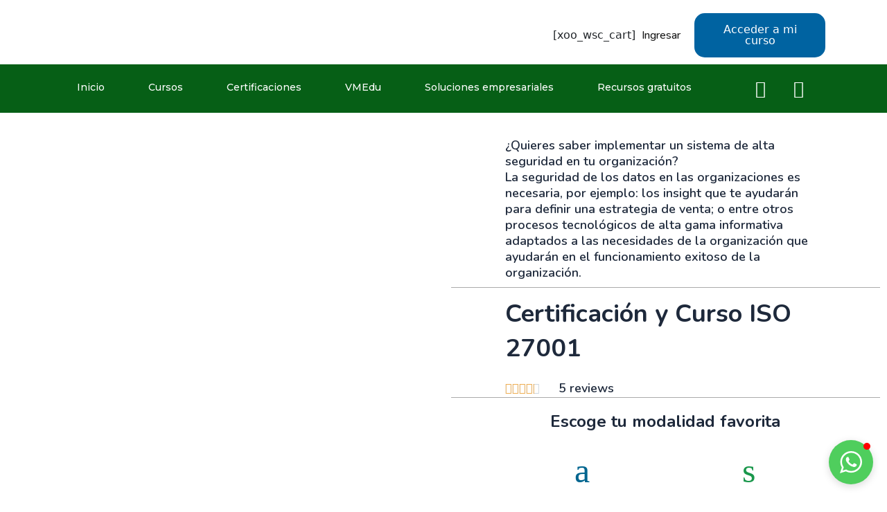

--- FILE ---
content_type: text/html; charset=UTF-8
request_url: https://agilescrum.com.mx/landing-certificacion-y-curso-iso-27001/
body_size: 59698
content:
<!DOCTYPE html>
<html lang="es">
<head>
<meta charset="UTF-8">
<meta name="viewport" content="width=device-width, initial-scale=1">
	 <link rel="profile" href="https://gmpg.org/xfn/11"> 
	 <title>Landing Certificación y Curso ISO 27001 &#8211; Agile Scrum</title>
<meta name='robots' content='max-image-preview:large' />
<link rel='dns-prefetch' href='//www.googletagmanager.com' />
<link rel='dns-prefetch' href='//fonts.googleapis.com' />
<link rel="alternate" type="application/rss+xml" title="Agile Scrum &raquo; Feed" href="https://agilescrum.com.mx/feed/" />
<link rel="alternate" type="application/rss+xml" title="Agile Scrum &raquo; Feed de los comentarios" href="https://agilescrum.com.mx/comments/feed/" />
<script>
window._wpemojiSettings = {"baseUrl":"https:\/\/s.w.org\/images\/core\/emoji\/15.0.3\/72x72\/","ext":".png","svgUrl":"https:\/\/s.w.org\/images\/core\/emoji\/15.0.3\/svg\/","svgExt":".svg","source":{"concatemoji":"https:\/\/agilescrum.com.mx\/wp-includes\/js\/wp-emoji-release.min.js?ver=6.6.4"}};
/*! This file is auto-generated */
!function(i,n){var o,s,e;function c(e){try{var t={supportTests:e,timestamp:(new Date).valueOf()};sessionStorage.setItem(o,JSON.stringify(t))}catch(e){}}function p(e,t,n){e.clearRect(0,0,e.canvas.width,e.canvas.height),e.fillText(t,0,0);var t=new Uint32Array(e.getImageData(0,0,e.canvas.width,e.canvas.height).data),r=(e.clearRect(0,0,e.canvas.width,e.canvas.height),e.fillText(n,0,0),new Uint32Array(e.getImageData(0,0,e.canvas.width,e.canvas.height).data));return t.every(function(e,t){return e===r[t]})}function u(e,t,n){switch(t){case"flag":return n(e,"\ud83c\udff3\ufe0f\u200d\u26a7\ufe0f","\ud83c\udff3\ufe0f\u200b\u26a7\ufe0f")?!1:!n(e,"\ud83c\uddfa\ud83c\uddf3","\ud83c\uddfa\u200b\ud83c\uddf3")&&!n(e,"\ud83c\udff4\udb40\udc67\udb40\udc62\udb40\udc65\udb40\udc6e\udb40\udc67\udb40\udc7f","\ud83c\udff4\u200b\udb40\udc67\u200b\udb40\udc62\u200b\udb40\udc65\u200b\udb40\udc6e\u200b\udb40\udc67\u200b\udb40\udc7f");case"emoji":return!n(e,"\ud83d\udc26\u200d\u2b1b","\ud83d\udc26\u200b\u2b1b")}return!1}function f(e,t,n){var r="undefined"!=typeof WorkerGlobalScope&&self instanceof WorkerGlobalScope?new OffscreenCanvas(300,150):i.createElement("canvas"),a=r.getContext("2d",{willReadFrequently:!0}),o=(a.textBaseline="top",a.font="600 32px Arial",{});return e.forEach(function(e){o[e]=t(a,e,n)}),o}function t(e){var t=i.createElement("script");t.src=e,t.defer=!0,i.head.appendChild(t)}"undefined"!=typeof Promise&&(o="wpEmojiSettingsSupports",s=["flag","emoji"],n.supports={everything:!0,everythingExceptFlag:!0},e=new Promise(function(e){i.addEventListener("DOMContentLoaded",e,{once:!0})}),new Promise(function(t){var n=function(){try{var e=JSON.parse(sessionStorage.getItem(o));if("object"==typeof e&&"number"==typeof e.timestamp&&(new Date).valueOf()<e.timestamp+604800&&"object"==typeof e.supportTests)return e.supportTests}catch(e){}return null}();if(!n){if("undefined"!=typeof Worker&&"undefined"!=typeof OffscreenCanvas&&"undefined"!=typeof URL&&URL.createObjectURL&&"undefined"!=typeof Blob)try{var e="postMessage("+f.toString()+"("+[JSON.stringify(s),u.toString(),p.toString()].join(",")+"));",r=new Blob([e],{type:"text/javascript"}),a=new Worker(URL.createObjectURL(r),{name:"wpTestEmojiSupports"});return void(a.onmessage=function(e){c(n=e.data),a.terminate(),t(n)})}catch(e){}c(n=f(s,u,p))}t(n)}).then(function(e){for(var t in e)n.supports[t]=e[t],n.supports.everything=n.supports.everything&&n.supports[t],"flag"!==t&&(n.supports.everythingExceptFlag=n.supports.everythingExceptFlag&&n.supports[t]);n.supports.everythingExceptFlag=n.supports.everythingExceptFlag&&!n.supports.flag,n.DOMReady=!1,n.readyCallback=function(){n.DOMReady=!0}}).then(function(){return e}).then(function(){var e;n.supports.everything||(n.readyCallback(),(e=n.source||{}).concatemoji?t(e.concatemoji):e.wpemoji&&e.twemoji&&(t(e.twemoji),t(e.wpemoji)))}))}((window,document),window._wpemojiSettings);
</script>
<link rel='stylesheet' id='astra-theme-css-css' href='https://agilescrum.com.mx/wp-content/themes/astra/assets/css/minified/main.min.css?ver=4.7.3' media='all' />
<style id='astra-theme-css-inline-css'>
:root{--ast-post-nav-space:0;--ast-container-default-xlg-padding:3em;--ast-container-default-lg-padding:3em;--ast-container-default-slg-padding:2em;--ast-container-default-md-padding:3em;--ast-container-default-sm-padding:3em;--ast-container-default-xs-padding:2.4em;--ast-container-default-xxs-padding:1.8em;--ast-code-block-background:#ECEFF3;--ast-comment-inputs-background:#F9FAFB;--ast-normal-container-width:1200px;--ast-narrow-container-width:750px;--ast-blog-title-font-weight:normal;--ast-blog-meta-weight:inherit;}html{font-size:100%;}a{color:var(--ast-global-color-0);}a:hover,a:focus{color:var(--ast-global-color-1);}body,button,input,select,textarea,.ast-button,.ast-custom-button{font-family:'Roboto',sans-serif;font-weight:400;font-size:16px;font-size:1rem;line-height:var(--ast-body-line-height,1.65em);}blockquote{color:var(--ast-global-color-3);}h1,.entry-content h1,h2,.entry-content h2,h3,.entry-content h3,h4,.entry-content h4,h5,.entry-content h5,h6,.entry-content h6,.site-title,.site-title a{font-family:'Roboto',sans-serif;font-weight:500;}.site-title{font-size:26px;font-size:1.625rem;display:block;}header .custom-logo-link img{max-width:55px;}.astra-logo-svg{width:55px;}.site-header .site-description{font-size:15px;font-size:0.9375rem;display:none;}.entry-title{font-size:26px;font-size:1.625rem;}.archive .ast-article-post .ast-article-inner,.blog .ast-article-post .ast-article-inner,.archive .ast-article-post .ast-article-inner:hover,.blog .ast-article-post .ast-article-inner:hover{overflow:hidden;}h1,.entry-content h1{font-size:40px;font-size:2.5rem;font-weight:500;font-family:'Roboto',sans-serif;line-height:1.4em;}h2,.entry-content h2{font-size:32px;font-size:2rem;font-weight:500;font-family:'Roboto',sans-serif;line-height:1.3em;}h3,.entry-content h3{font-size:26px;font-size:1.625rem;font-weight:500;font-family:'Roboto',sans-serif;line-height:1.3em;}h4,.entry-content h4{font-size:24px;font-size:1.5rem;line-height:1.2em;font-weight:500;font-family:'Roboto',sans-serif;}h5,.entry-content h5{font-size:20px;font-size:1.25rem;line-height:1.2em;font-weight:500;font-family:'Roboto',sans-serif;}h6,.entry-content h6{font-size:16px;font-size:1rem;line-height:1.25em;font-weight:500;font-family:'Roboto',sans-serif;}::selection{background-color:var(--ast-global-color-0);color:#ffffff;}body,h1,.entry-title a,.entry-content h1,h2,.entry-content h2,h3,.entry-content h3,h4,.entry-content h4,h5,.entry-content h5,h6,.entry-content h6{color:var(--ast-global-color-3);}.tagcloud a:hover,.tagcloud a:focus,.tagcloud a.current-item{color:#ffffff;border-color:var(--ast-global-color-0);background-color:var(--ast-global-color-0);}input:focus,input[type="text"]:focus,input[type="email"]:focus,input[type="url"]:focus,input[type="password"]:focus,input[type="reset"]:focus,input[type="search"]:focus,textarea:focus{border-color:var(--ast-global-color-0);}input[type="radio"]:checked,input[type=reset],input[type="checkbox"]:checked,input[type="checkbox"]:hover:checked,input[type="checkbox"]:focus:checked,input[type=range]::-webkit-slider-thumb{border-color:var(--ast-global-color-0);background-color:var(--ast-global-color-0);box-shadow:none;}.site-footer a:hover + .post-count,.site-footer a:focus + .post-count{background:var(--ast-global-color-0);border-color:var(--ast-global-color-0);}.single .nav-links .nav-previous,.single .nav-links .nav-next{color:var(--ast-global-color-0);}.entry-meta,.entry-meta *{line-height:1.45;color:var(--ast-global-color-0);}.entry-meta a:not(.ast-button):hover,.entry-meta a:not(.ast-button):hover *,.entry-meta a:not(.ast-button):focus,.entry-meta a:not(.ast-button):focus *,.page-links > .page-link,.page-links .page-link:hover,.post-navigation a:hover{color:var(--ast-global-color-1);}#cat option,.secondary .calendar_wrap thead a,.secondary .calendar_wrap thead a:visited{color:var(--ast-global-color-0);}.secondary .calendar_wrap #today,.ast-progress-val span{background:var(--ast-global-color-0);}.secondary a:hover + .post-count,.secondary a:focus + .post-count{background:var(--ast-global-color-0);border-color:var(--ast-global-color-0);}.calendar_wrap #today > a{color:#ffffff;}.page-links .page-link,.single .post-navigation a{color:var(--ast-global-color-0);}.ast-search-menu-icon .search-form button.search-submit{padding:0 4px;}.ast-search-menu-icon form.search-form{padding-right:0;}.ast-search-menu-icon.slide-search input.search-field{width:0;}.ast-header-search .ast-search-menu-icon.ast-dropdown-active .search-form,.ast-header-search .ast-search-menu-icon.ast-dropdown-active .search-field:focus{transition:all 0.2s;}.search-form input.search-field:focus{outline:none;}.ast-archive-title{color:var(--ast-global-color-2);}.widget-title,.widget .wp-block-heading{font-size:22px;font-size:1.375rem;color:var(--ast-global-color-2);}.ast-single-post .entry-content a,.ast-comment-content a:not(.ast-comment-edit-reply-wrap a){text-decoration:underline;}.ast-single-post .wp-block-button .wp-block-button__link,.ast-single-post .elementor-button-wrapper .elementor-button,.ast-single-post .entry-content .uagb-tab a,.ast-single-post .entry-content .uagb-ifb-cta a,.ast-single-post .entry-content .wp-block-uagb-buttons a,.ast-single-post .entry-content .uabb-module-content a,.ast-single-post .entry-content .uagb-post-grid a,.ast-single-post .entry-content .uagb-timeline a,.ast-single-post .entry-content .uagb-toc__wrap a,.ast-single-post .entry-content .uagb-taxomony-box a,.ast-single-post .entry-content .woocommerce a,.entry-content .wp-block-latest-posts > li > a,.ast-single-post .entry-content .wp-block-file__button,li.ast-post-filter-single,.ast-single-post .wp-block-buttons .wp-block-button.is-style-outline .wp-block-button__link,.ast-single-post .ast-comment-content .comment-reply-link,.ast-single-post .ast-comment-content .comment-edit-link{text-decoration:none;}.ast-search-menu-icon.slide-search a:focus-visible:focus-visible,.astra-search-icon:focus-visible,#close:focus-visible,a:focus-visible,.ast-menu-toggle:focus-visible,.site .skip-link:focus-visible,.wp-block-loginout input:focus-visible,.wp-block-search.wp-block-search__button-inside .wp-block-search__inside-wrapper,.ast-header-navigation-arrow:focus-visible,.woocommerce .wc-proceed-to-checkout > .checkout-button:focus-visible,.woocommerce .woocommerce-MyAccount-navigation ul li a:focus-visible,.ast-orders-table__row .ast-orders-table__cell:focus-visible,.woocommerce .woocommerce-order-details .order-again > .button:focus-visible,.woocommerce .woocommerce-message a.button.wc-forward:focus-visible,.woocommerce #minus_qty:focus-visible,.woocommerce #plus_qty:focus-visible,a#ast-apply-coupon:focus-visible,.woocommerce .woocommerce-info a:focus-visible,.woocommerce .astra-shop-summary-wrap a:focus-visible,.woocommerce a.wc-forward:focus-visible,#ast-apply-coupon:focus-visible,.woocommerce-js .woocommerce-mini-cart-item a.remove:focus-visible,#close:focus-visible,.button.search-submit:focus-visible,#search_submit:focus,.normal-search:focus-visible,.ast-header-account-wrap:focus-visible{outline-style:dotted;outline-color:inherit;outline-width:thin;}input:focus,input[type="text"]:focus,input[type="email"]:focus,input[type="url"]:focus,input[type="password"]:focus,input[type="reset"]:focus,input[type="search"]:focus,input[type="number"]:focus,textarea:focus,.wp-block-search__input:focus,[data-section="section-header-mobile-trigger"] .ast-button-wrap .ast-mobile-menu-trigger-minimal:focus,.ast-mobile-popup-drawer.active .menu-toggle-close:focus,.woocommerce-ordering select.orderby:focus,#ast-scroll-top:focus,#coupon_code:focus,.woocommerce-page #comment:focus,.woocommerce #reviews #respond input#submit:focus,.woocommerce a.add_to_cart_button:focus,.woocommerce .button.single_add_to_cart_button:focus,.woocommerce .woocommerce-cart-form button:focus,.woocommerce .woocommerce-cart-form__cart-item .quantity .qty:focus,.woocommerce .woocommerce-billing-fields .woocommerce-billing-fields__field-wrapper .woocommerce-input-wrapper > .input-text:focus,.woocommerce #order_comments:focus,.woocommerce #place_order:focus,.woocommerce .woocommerce-address-fields .woocommerce-address-fields__field-wrapper .woocommerce-input-wrapper > .input-text:focus,.woocommerce .woocommerce-MyAccount-content form button:focus,.woocommerce .woocommerce-MyAccount-content .woocommerce-EditAccountForm .woocommerce-form-row .woocommerce-Input.input-text:focus,.woocommerce .ast-woocommerce-container .woocommerce-pagination ul.page-numbers li a:focus,body #content .woocommerce form .form-row .select2-container--default .select2-selection--single:focus,#ast-coupon-code:focus,.woocommerce.woocommerce-js .quantity input[type=number]:focus,.woocommerce-js .woocommerce-mini-cart-item .quantity input[type=number]:focus,.woocommerce p#ast-coupon-trigger:focus{border-style:dotted;border-color:inherit;border-width:thin;}input{outline:none;}.ast-logo-title-inline .site-logo-img{padding-right:1em;}.site-logo-img img{ transition:all 0.2s linear;}body .ast-oembed-container *{position:absolute;top:0;width:100%;height:100%;left:0;}body .wp-block-embed-pocket-casts .ast-oembed-container *{position:unset;}.ast-single-post-featured-section + article {margin-top: 2em;}.site-content .ast-single-post-featured-section img {width: 100%;overflow: hidden;object-fit: cover;}.site > .ast-single-related-posts-container {margin-top: 0;}@media (min-width: 922px) {.ast-desktop .ast-container--narrow {max-width: var(--ast-narrow-container-width);margin: 0 auto;}}.ast-page-builder-template .hentry {margin: 0;}.ast-page-builder-template .site-content > .ast-container {max-width: 100%;padding: 0;}.ast-page-builder-template .site .site-content #primary {padding: 0;margin: 0;}.ast-page-builder-template .no-results {text-align: center;margin: 4em auto;}.ast-page-builder-template .ast-pagination {padding: 2em;}.ast-page-builder-template .entry-header.ast-no-title.ast-no-thumbnail {margin-top: 0;}.ast-page-builder-template .entry-header.ast-header-without-markup {margin-top: 0;margin-bottom: 0;}.ast-page-builder-template .entry-header.ast-no-title.ast-no-meta {margin-bottom: 0;}.ast-page-builder-template.single .post-navigation {padding-bottom: 2em;}.ast-page-builder-template.single-post .site-content > .ast-container {max-width: 100%;}.ast-page-builder-template .entry-header {margin-top: 2em;margin-left: auto;margin-right: auto;}.ast-page-builder-template .ast-archive-description {margin: 2em auto 0;padding-left: 20px;padding-right: 20px;}.ast-page-builder-template .ast-row {margin-left: 0;margin-right: 0;}.single.ast-page-builder-template .entry-header + .entry-content,.single.ast-page-builder-template .ast-single-entry-banner + .site-content article .entry-content {margin-bottom: 2em;}@media(min-width: 921px) {.ast-page-builder-template.archive.ast-right-sidebar .ast-row article,.ast-page-builder-template.archive.ast-left-sidebar .ast-row article {padding-left: 0;padding-right: 0;}}@media (max-width:921.9px){#ast-desktop-header{display:none;}}@media (min-width:922px){#ast-mobile-header{display:none;}}.wp-block-buttons.aligncenter{justify-content:center;}@media (max-width:921px){.ast-theme-transparent-header #primary,.ast-theme-transparent-header #secondary{padding:0;}}@media (max-width:921px){.ast-plain-container.ast-no-sidebar #primary{padding:0;}}.ast-plain-container.ast-no-sidebar #primary{margin-top:0;margin-bottom:0;}.wp-block-button.is-style-outline .wp-block-button__link{border-color:var(--ast-global-color-0);}div.wp-block-button.is-style-outline > .wp-block-button__link:not(.has-text-color),div.wp-block-button.wp-block-button__link.is-style-outline:not(.has-text-color){color:var(--ast-global-color-0);}.wp-block-button.is-style-outline .wp-block-button__link:hover,.wp-block-buttons .wp-block-button.is-style-outline .wp-block-button__link:focus,.wp-block-buttons .wp-block-button.is-style-outline > .wp-block-button__link:not(.has-text-color):hover,.wp-block-buttons .wp-block-button.wp-block-button__link.is-style-outline:not(.has-text-color):hover{color:#ffffff;background-color:var(--ast-global-color-1);border-color:var(--ast-global-color-1);}.post-page-numbers.current .page-link,.ast-pagination .page-numbers.current{color:#ffffff;border-color:var(--ast-global-color-0);background-color:var(--ast-global-color-0);}.wp-block-button.is-style-outline .wp-block-button__link.wp-element-button,.ast-outline-button{border-color:var(--ast-global-color-0);font-family:inherit;font-weight:500;font-size:16px;font-size:1rem;line-height:1em;border-top-left-radius:30px;border-top-right-radius:30px;border-bottom-right-radius:30px;border-bottom-left-radius:30px;}.wp-block-buttons .wp-block-button.is-style-outline > .wp-block-button__link:not(.has-text-color),.wp-block-buttons .wp-block-button.wp-block-button__link.is-style-outline:not(.has-text-color),.ast-outline-button{color:var(--ast-global-color-0);}.wp-block-button.is-style-outline .wp-block-button__link:hover,.wp-block-buttons .wp-block-button.is-style-outline .wp-block-button__link:focus,.wp-block-buttons .wp-block-button.is-style-outline > .wp-block-button__link:not(.has-text-color):hover,.wp-block-buttons .wp-block-button.wp-block-button__link.is-style-outline:not(.has-text-color):hover,.ast-outline-button:hover,.ast-outline-button:focus,.wp-block-uagb-buttons-child .uagb-buttons-repeater.ast-outline-button:hover,.wp-block-uagb-buttons-child .uagb-buttons-repeater.ast-outline-button:focus{color:#ffffff;background-color:var(--ast-global-color-1);border-color:var(--ast-global-color-1);}.entry-content[ast-blocks-layout] > figure{margin-bottom:1em;}h1.widget-title{font-weight:500;}h2.widget-title{font-weight:500;}h3.widget-title{font-weight:500;}#page{display:flex;flex-direction:column;min-height:100vh;}.ast-404-layout-1 h1.page-title{color:var(--ast-global-color-2);}.single .post-navigation a{line-height:1em;height:inherit;}.error-404 .page-sub-title{font-size:1.5rem;font-weight:inherit;}.search .site-content .content-area .search-form{margin-bottom:0;}#page .site-content{flex-grow:1;}.widget{margin-bottom:1.25em;}#secondary li{line-height:1.5em;}#secondary .wp-block-group h2{margin-bottom:0.7em;}#secondary h2{font-size:1.7rem;}.ast-separate-container .ast-article-post,.ast-separate-container .ast-article-single,.ast-separate-container .comment-respond{padding:3em;}.ast-separate-container .ast-article-single .ast-article-single{padding:0;}.ast-article-single .wp-block-post-template-is-layout-grid{padding-left:0;}.ast-separate-container .comments-title,.ast-narrow-container .comments-title{padding:1.5em 2em;}.ast-page-builder-template .comment-form-textarea,.ast-comment-formwrap .ast-grid-common-col{padding:0;}.ast-comment-formwrap{padding:0;display:inline-flex;column-gap:20px;width:100%;margin-left:0;margin-right:0;}.comments-area textarea#comment:focus,.comments-area textarea#comment:active,.comments-area .ast-comment-formwrap input[type="text"]:focus,.comments-area .ast-comment-formwrap input[type="text"]:active {box-shadow:none;outline:none;}.archive.ast-page-builder-template .entry-header{margin-top:2em;}.ast-page-builder-template .ast-comment-formwrap{width:100%;}.entry-title{margin-bottom:0.5em;}.ast-archive-description p{font-size:inherit;font-weight:inherit;line-height:inherit;}.ast-separate-container .ast-comment-list li.depth-1,.hentry{margin-bottom:2em;}@media (min-width:921px){.ast-left-sidebar.ast-page-builder-template #secondary,.archive.ast-right-sidebar.ast-page-builder-template .site-main{padding-left:20px;padding-right:20px;}}@media (max-width:544px){.ast-comment-formwrap.ast-row{column-gap:10px;display:inline-block;}#ast-commentform .ast-grid-common-col{position:relative;width:100%;}}@media (min-width:1201px){.ast-separate-container .ast-article-post,.ast-separate-container .ast-article-single,.ast-separate-container .ast-author-box,.ast-separate-container .ast-404-layout-1,.ast-separate-container .no-results{padding:3em;}}@media (max-width:921px){.ast-separate-container #primary,.ast-separate-container #secondary{padding:1.5em 0;}#primary,#secondary{padding:1.5em 0;margin:0;}.ast-left-sidebar #content > .ast-container{display:flex;flex-direction:column-reverse;width:100%;}}@media (min-width:922px){.ast-separate-container.ast-right-sidebar #primary,.ast-separate-container.ast-left-sidebar #primary{border:0;}.search-no-results.ast-separate-container #primary{margin-bottom:4em;}}.elementor-button-wrapper .elementor-button{border-style:solid;text-decoration:none;border-top-width:0;border-right-width:0;border-left-width:0;border-bottom-width:0;}body .elementor-button.elementor-size-sm,body .elementor-button.elementor-size-xs,body .elementor-button.elementor-size-md,body .elementor-button.elementor-size-lg,body .elementor-button.elementor-size-xl,body .elementor-button{border-top-left-radius:30px;border-top-right-radius:30px;border-bottom-right-radius:30px;border-bottom-left-radius:30px;padding-top:15px;padding-right:30px;padding-bottom:15px;padding-left:30px;}@media (max-width:921px){.elementor-button-wrapper .elementor-button.elementor-size-sm,.elementor-button-wrapper .elementor-button.elementor-size-xs,.elementor-button-wrapper .elementor-button.elementor-size-md,.elementor-button-wrapper .elementor-button.elementor-size-lg,.elementor-button-wrapper .elementor-button.elementor-size-xl,.elementor-button-wrapper .elementor-button{padding-top:14px;padding-right:28px;padding-bottom:14px;padding-left:28px;}}@media (max-width:544px){.elementor-button-wrapper .elementor-button.elementor-size-sm,.elementor-button-wrapper .elementor-button.elementor-size-xs,.elementor-button-wrapper .elementor-button.elementor-size-md,.elementor-button-wrapper .elementor-button.elementor-size-lg,.elementor-button-wrapper .elementor-button.elementor-size-xl,.elementor-button-wrapper .elementor-button{padding-top:12px;padding-right:24px;padding-bottom:12px;padding-left:24px;}}.elementor-button-wrapper .elementor-button{border-color:var(--ast-global-color-0);background-color:var(--ast-global-color-0);}.elementor-button-wrapper .elementor-button:hover,.elementor-button-wrapper .elementor-button:focus{color:#ffffff;background-color:var(--ast-global-color-1);border-color:var(--ast-global-color-1);}.wp-block-button .wp-block-button__link ,.elementor-button-wrapper .elementor-button,.elementor-button-wrapper .elementor-button:visited{color:#ffffff;}.elementor-button-wrapper .elementor-button{font-weight:500;font-size:16px;font-size:1rem;line-height:1em;}body .elementor-button.elementor-size-sm,body .elementor-button.elementor-size-xs,body .elementor-button.elementor-size-md,body .elementor-button.elementor-size-lg,body .elementor-button.elementor-size-xl,body .elementor-button{font-size:16px;font-size:1rem;}.wp-block-button .wp-block-button__link:hover,.wp-block-button .wp-block-button__link:focus{color:#ffffff;background-color:var(--ast-global-color-1);border-color:var(--ast-global-color-1);}.elementor-widget-heading h1.elementor-heading-title{line-height:1.4em;}.elementor-widget-heading h2.elementor-heading-title{line-height:1.3em;}.elementor-widget-heading h3.elementor-heading-title{line-height:1.3em;}.elementor-widget-heading h4.elementor-heading-title{line-height:1.2em;}.elementor-widget-heading h5.elementor-heading-title{line-height:1.2em;}.elementor-widget-heading h6.elementor-heading-title{line-height:1.25em;}.wp-block-button .wp-block-button__link,.wp-block-search .wp-block-search__button,body .wp-block-file .wp-block-file__button{border-color:var(--ast-global-color-0);background-color:var(--ast-global-color-0);color:#ffffff;font-family:inherit;font-weight:500;line-height:1em;font-size:16px;font-size:1rem;border-top-left-radius:30px;border-top-right-radius:30px;border-bottom-right-radius:30px;border-bottom-left-radius:30px;padding-top:15px;padding-right:30px;padding-bottom:15px;padding-left:30px;}@media (max-width:921px){.wp-block-button .wp-block-button__link,.wp-block-search .wp-block-search__button,body .wp-block-file .wp-block-file__button{padding-top:14px;padding-right:28px;padding-bottom:14px;padding-left:28px;}}@media (max-width:544px){.wp-block-button .wp-block-button__link,.wp-block-search .wp-block-search__button,body .wp-block-file .wp-block-file__button{padding-top:12px;padding-right:24px;padding-bottom:12px;padding-left:24px;}}.menu-toggle,button,.ast-button,.ast-custom-button,.button,input#submit,input[type="button"],input[type="submit"],input[type="reset"],form[CLASS*="wp-block-search__"].wp-block-search .wp-block-search__inside-wrapper .wp-block-search__button,body .wp-block-file .wp-block-file__button,.search .search-submit{border-style:solid;border-top-width:0;border-right-width:0;border-left-width:0;border-bottom-width:0;color:#ffffff;border-color:var(--ast-global-color-0);background-color:var(--ast-global-color-0);padding-top:15px;padding-right:30px;padding-bottom:15px;padding-left:30px;font-family:inherit;font-weight:500;font-size:16px;font-size:1rem;line-height:1em;border-top-left-radius:30px;border-top-right-radius:30px;border-bottom-right-radius:30px;border-bottom-left-radius:30px;}button:focus,.menu-toggle:hover,button:hover,.ast-button:hover,.ast-custom-button:hover .button:hover,.ast-custom-button:hover ,input[type=reset]:hover,input[type=reset]:focus,input#submit:hover,input#submit:focus,input[type="button"]:hover,input[type="button"]:focus,input[type="submit"]:hover,input[type="submit"]:focus,form[CLASS*="wp-block-search__"].wp-block-search .wp-block-search__inside-wrapper .wp-block-search__button:hover,form[CLASS*="wp-block-search__"].wp-block-search .wp-block-search__inside-wrapper .wp-block-search__button:focus,body .wp-block-file .wp-block-file__button:hover,body .wp-block-file .wp-block-file__button:focus{color:#ffffff;background-color:var(--ast-global-color-1);border-color:var(--ast-global-color-1);}form[CLASS*="wp-block-search__"].wp-block-search .wp-block-search__inside-wrapper .wp-block-search__button.has-icon{padding-top:calc(15px - 3px);padding-right:calc(30px - 3px);padding-bottom:calc(15px - 3px);padding-left:calc(30px - 3px);}@media (max-width:921px){.menu-toggle,button,.ast-button,.ast-custom-button,.button,input#submit,input[type="button"],input[type="submit"],input[type="reset"],form[CLASS*="wp-block-search__"].wp-block-search .wp-block-search__inside-wrapper .wp-block-search__button,body .wp-block-file .wp-block-file__button,.search .search-submit{padding-top:14px;padding-right:28px;padding-bottom:14px;padding-left:28px;}}@media (max-width:544px){.menu-toggle,button,.ast-button,.ast-custom-button,.button,input#submit,input[type="button"],input[type="submit"],input[type="reset"],form[CLASS*="wp-block-search__"].wp-block-search .wp-block-search__inside-wrapper .wp-block-search__button,body .wp-block-file .wp-block-file__button,.search .search-submit{padding-top:12px;padding-right:24px;padding-bottom:12px;padding-left:24px;}}@media (max-width:921px){.ast-mobile-header-stack .main-header-bar .ast-search-menu-icon{display:inline-block;}.ast-header-break-point.ast-header-custom-item-outside .ast-mobile-header-stack .main-header-bar .ast-search-icon{margin:0;}.ast-comment-avatar-wrap img{max-width:2.5em;}.ast-comment-meta{padding:0 1.8888em 1.3333em;}.ast-separate-container .ast-comment-list li.depth-1{padding:1.5em 2.14em;}.ast-separate-container .comment-respond{padding:2em 2.14em;}}@media (min-width:544px){.ast-container{max-width:100%;}}@media (max-width:544px){.ast-separate-container .ast-article-post,.ast-separate-container .ast-article-single,.ast-separate-container .comments-title,.ast-separate-container .ast-archive-description{padding:1.5em 1em;}.ast-separate-container #content .ast-container{padding-left:0.54em;padding-right:0.54em;}.ast-separate-container .ast-comment-list .bypostauthor{padding:.5em;}.ast-search-menu-icon.ast-dropdown-active .search-field{width:170px;}} #ast-mobile-header .ast-site-header-cart-li a{pointer-events:none;} #ast-desktop-header .ast-site-header-cart-li a{pointer-events:none;}.ast-separate-container{background-color:var(--ast-global-color-4);background-image:none;}@media (max-width:921px){.site-title{display:block;}.site-header .site-description{display:none;}h1,.entry-content h1{font-size:30px;}h2,.entry-content h2{font-size:25px;}h3,.entry-content h3{font-size:20px;}}@media (max-width:544px){.site-title{display:block;}.site-header .site-description{display:none;}h1,.entry-content h1{font-size:30px;}h2,.entry-content h2{font-size:25px;}h3,.entry-content h3{font-size:20px;}}@media (max-width:921px){html{font-size:91.2%;}}@media (max-width:544px){html{font-size:91.2%;}}@media (min-width:922px){.ast-container{max-width:1240px;}}@media (min-width:922px){.site-content .ast-container{display:flex;}}@media (max-width:921px){.site-content .ast-container{flex-direction:column;}}@media (min-width:922px){.main-header-menu .sub-menu .menu-item.ast-left-align-sub-menu:hover > .sub-menu,.main-header-menu .sub-menu .menu-item.ast-left-align-sub-menu.focus > .sub-menu{margin-left:-0px;}}.site .comments-area{padding-bottom:3em;}.wp-block-file {display: flex;align-items: center;flex-wrap: wrap;justify-content: space-between;}.wp-block-pullquote {border: none;}.wp-block-pullquote blockquote::before {content: "\201D";font-family: "Helvetica",sans-serif;display: flex;transform: rotate( 180deg );font-size: 6rem;font-style: normal;line-height: 1;font-weight: bold;align-items: center;justify-content: center;}.has-text-align-right > blockquote::before {justify-content: flex-start;}.has-text-align-left > blockquote::before {justify-content: flex-end;}figure.wp-block-pullquote.is-style-solid-color blockquote {max-width: 100%;text-align: inherit;}html body {--wp--custom--ast-default-block-top-padding: 3em;--wp--custom--ast-default-block-right-padding: 3em;--wp--custom--ast-default-block-bottom-padding: 3em;--wp--custom--ast-default-block-left-padding: 3em;--wp--custom--ast-container-width: 1200px;--wp--custom--ast-content-width-size: 1200px;--wp--custom--ast-wide-width-size: calc(1200px + var(--wp--custom--ast-default-block-left-padding) + var(--wp--custom--ast-default-block-right-padding));}.ast-narrow-container {--wp--custom--ast-content-width-size: 750px;--wp--custom--ast-wide-width-size: 750px;}@media(max-width: 921px) {html body {--wp--custom--ast-default-block-top-padding: 3em;--wp--custom--ast-default-block-right-padding: 2em;--wp--custom--ast-default-block-bottom-padding: 3em;--wp--custom--ast-default-block-left-padding: 2em;}}@media(max-width: 544px) {html body {--wp--custom--ast-default-block-top-padding: 3em;--wp--custom--ast-default-block-right-padding: 1.5em;--wp--custom--ast-default-block-bottom-padding: 3em;--wp--custom--ast-default-block-left-padding: 1.5em;}}.entry-content > .wp-block-group,.entry-content > .wp-block-cover,.entry-content > .wp-block-columns {padding-top: var(--wp--custom--ast-default-block-top-padding);padding-right: var(--wp--custom--ast-default-block-right-padding);padding-bottom: var(--wp--custom--ast-default-block-bottom-padding);padding-left: var(--wp--custom--ast-default-block-left-padding);}.ast-plain-container.ast-no-sidebar .entry-content > .alignfull,.ast-page-builder-template .ast-no-sidebar .entry-content > .alignfull {margin-left: calc( -50vw + 50%);margin-right: calc( -50vw + 50%);max-width: 100vw;width: 100vw;}.ast-plain-container.ast-no-sidebar .entry-content .alignfull .alignfull,.ast-page-builder-template.ast-no-sidebar .entry-content .alignfull .alignfull,.ast-plain-container.ast-no-sidebar .entry-content .alignfull .alignwide,.ast-page-builder-template.ast-no-sidebar .entry-content .alignfull .alignwide,.ast-plain-container.ast-no-sidebar .entry-content .alignwide .alignfull,.ast-page-builder-template.ast-no-sidebar .entry-content .alignwide .alignfull,.ast-plain-container.ast-no-sidebar .entry-content .alignwide .alignwide,.ast-page-builder-template.ast-no-sidebar .entry-content .alignwide .alignwide,.ast-plain-container.ast-no-sidebar .entry-content .wp-block-column .alignfull,.ast-page-builder-template.ast-no-sidebar .entry-content .wp-block-column .alignfull,.ast-plain-container.ast-no-sidebar .entry-content .wp-block-column .alignwide,.ast-page-builder-template.ast-no-sidebar .entry-content .wp-block-column .alignwide {margin-left: auto;margin-right: auto;width: 100%;}[ast-blocks-layout] .wp-block-separator:not(.is-style-dots) {height: 0;}[ast-blocks-layout] .wp-block-separator {margin: 20px auto;}[ast-blocks-layout] .wp-block-separator:not(.is-style-wide):not(.is-style-dots) {max-width: 100px;}[ast-blocks-layout] .wp-block-separator.has-background {padding: 0;}.entry-content[ast-blocks-layout] > * {max-width: var(--wp--custom--ast-content-width-size);margin-left: auto;margin-right: auto;}.entry-content[ast-blocks-layout] > .alignwide {max-width: var(--wp--custom--ast-wide-width-size);}.entry-content[ast-blocks-layout] .alignfull {max-width: none;}.entry-content .wp-block-columns {margin-bottom: 0;}blockquote {margin: 1.5em;border-color: rgba(0,0,0,0.05);}.wp-block-quote:not(.has-text-align-right):not(.has-text-align-center) {border-left: 5px solid rgba(0,0,0,0.05);}.has-text-align-right > blockquote,blockquote.has-text-align-right {border-right: 5px solid rgba(0,0,0,0.05);}.has-text-align-left > blockquote,blockquote.has-text-align-left {border-left: 5px solid rgba(0,0,0,0.05);}.wp-block-site-tagline,.wp-block-latest-posts .read-more {margin-top: 15px;}.wp-block-loginout p label {display: block;}.wp-block-loginout p:not(.login-remember):not(.login-submit) input {width: 100%;}.wp-block-loginout input:focus {border-color: transparent;}.wp-block-loginout input:focus {outline: thin dotted;}.entry-content .wp-block-media-text .wp-block-media-text__content {padding: 0 0 0 8%;}.entry-content .wp-block-media-text.has-media-on-the-right .wp-block-media-text__content {padding: 0 8% 0 0;}.entry-content .wp-block-media-text.has-background .wp-block-media-text__content {padding: 8%;}.entry-content .wp-block-cover:not([class*="background-color"]) .wp-block-cover__inner-container,.entry-content .wp-block-cover:not([class*="background-color"]) .wp-block-cover-image-text,.entry-content .wp-block-cover:not([class*="background-color"]) .wp-block-cover-text,.entry-content .wp-block-cover-image:not([class*="background-color"]) .wp-block-cover__inner-container,.entry-content .wp-block-cover-image:not([class*="background-color"]) .wp-block-cover-image-text,.entry-content .wp-block-cover-image:not([class*="background-color"]) .wp-block-cover-text {color: var(--ast-global-color-5);}.wp-block-loginout .login-remember input {width: 1.1rem;height: 1.1rem;margin: 0 5px 4px 0;vertical-align: middle;}.wp-block-latest-posts > li > *:first-child,.wp-block-latest-posts:not(.is-grid) > li:first-child {margin-top: 0;}.entry-content .wp-block-buttons,.entry-content .wp-block-uagb-buttons {margin-bottom: 1.5em;}.wp-block-search__inside-wrapper .wp-block-search__input {padding: 0 10px;color: var(--ast-global-color-3);background: var(--ast-global-color-5);border-color: var(--ast-border-color);}.wp-block-latest-posts .read-more {margin-bottom: 1.5em;}.wp-block-search__no-button .wp-block-search__inside-wrapper .wp-block-search__input {padding-top: 5px;padding-bottom: 5px;}.wp-block-latest-posts .wp-block-latest-posts__post-date,.wp-block-latest-posts .wp-block-latest-posts__post-author {font-size: 1rem;}.wp-block-latest-posts > li > *,.wp-block-latest-posts:not(.is-grid) > li {margin-top: 12px;margin-bottom: 12px;}.ast-page-builder-template .entry-content[ast-blocks-layout] > *,.ast-page-builder-template .entry-content[ast-blocks-layout] > .alignfull > * {max-width: none;}.ast-page-builder-template .entry-content[ast-blocks-layout] > .alignwide > * {max-width: var(--wp--custom--ast-wide-width-size);}.ast-page-builder-template .entry-content[ast-blocks-layout] > .inherit-container-width > *,.ast-page-builder-template .entry-content[ast-blocks-layout] > * > *,.entry-content[ast-blocks-layout] > .wp-block-cover .wp-block-cover__inner-container {max-width: var(--wp--custom--ast-content-width-size);margin-left: auto;margin-right: auto;}.entry-content[ast-blocks-layout] .wp-block-cover:not(.alignleft):not(.alignright) {width: auto;}@media(max-width: 1200px) {.ast-separate-container .entry-content > .alignfull,.ast-separate-container .entry-content[ast-blocks-layout] > .alignwide,.ast-plain-container .entry-content[ast-blocks-layout] > .alignwide,.ast-plain-container .entry-content .alignfull {margin-left: calc(-1 * min(var(--ast-container-default-xlg-padding),20px)) ;margin-right: calc(-1 * min(var(--ast-container-default-xlg-padding),20px));}}@media(min-width: 1201px) {.ast-separate-container .entry-content > .alignfull {margin-left: calc(-1 * var(--ast-container-default-xlg-padding) );margin-right: calc(-1 * var(--ast-container-default-xlg-padding) );}.ast-separate-container .entry-content[ast-blocks-layout] > .alignwide,.ast-plain-container .entry-content[ast-blocks-layout] > .alignwide {margin-left: calc(-1 * var(--wp--custom--ast-default-block-left-padding) );margin-right: calc(-1 * var(--wp--custom--ast-default-block-right-padding) );}}@media(min-width: 921px) {.ast-separate-container .entry-content .wp-block-group.alignwide:not(.inherit-container-width) > :where(:not(.alignleft):not(.alignright)),.ast-plain-container .entry-content .wp-block-group.alignwide:not(.inherit-container-width) > :where(:not(.alignleft):not(.alignright)) {max-width: calc( var(--wp--custom--ast-content-width-size) + 80px );}.ast-plain-container.ast-right-sidebar .entry-content[ast-blocks-layout] .alignfull,.ast-plain-container.ast-left-sidebar .entry-content[ast-blocks-layout] .alignfull {margin-left: -60px;margin-right: -60px;}}@media(min-width: 544px) {.entry-content > .alignleft {margin-right: 20px;}.entry-content > .alignright {margin-left: 20px;}}@media (max-width:544px){.wp-block-columns .wp-block-column:not(:last-child){margin-bottom:20px;}.wp-block-latest-posts{margin:0;}}@media( max-width: 600px ) {.entry-content .wp-block-media-text .wp-block-media-text__content,.entry-content .wp-block-media-text.has-media-on-the-right .wp-block-media-text__content {padding: 8% 0 0;}.entry-content .wp-block-media-text.has-background .wp-block-media-text__content {padding: 8%;}}.ast-page-builder-template .entry-header {padding-left: 0;}.ast-narrow-container .site-content .wp-block-uagb-image--align-full .wp-block-uagb-image__figure {max-width: 100%;margin-left: auto;margin-right: auto;}.entry-content ul,.entry-content ol {padding: revert;margin: revert;}:root .has-ast-global-color-0-color{color:var(--ast-global-color-0);}:root .has-ast-global-color-0-background-color{background-color:var(--ast-global-color-0);}:root .wp-block-button .has-ast-global-color-0-color{color:var(--ast-global-color-0);}:root .wp-block-button .has-ast-global-color-0-background-color{background-color:var(--ast-global-color-0);}:root .has-ast-global-color-1-color{color:var(--ast-global-color-1);}:root .has-ast-global-color-1-background-color{background-color:var(--ast-global-color-1);}:root .wp-block-button .has-ast-global-color-1-color{color:var(--ast-global-color-1);}:root .wp-block-button .has-ast-global-color-1-background-color{background-color:var(--ast-global-color-1);}:root .has-ast-global-color-2-color{color:var(--ast-global-color-2);}:root .has-ast-global-color-2-background-color{background-color:var(--ast-global-color-2);}:root .wp-block-button .has-ast-global-color-2-color{color:var(--ast-global-color-2);}:root .wp-block-button .has-ast-global-color-2-background-color{background-color:var(--ast-global-color-2);}:root .has-ast-global-color-3-color{color:var(--ast-global-color-3);}:root .has-ast-global-color-3-background-color{background-color:var(--ast-global-color-3);}:root .wp-block-button .has-ast-global-color-3-color{color:var(--ast-global-color-3);}:root .wp-block-button .has-ast-global-color-3-background-color{background-color:var(--ast-global-color-3);}:root .has-ast-global-color-4-color{color:var(--ast-global-color-4);}:root .has-ast-global-color-4-background-color{background-color:var(--ast-global-color-4);}:root .wp-block-button .has-ast-global-color-4-color{color:var(--ast-global-color-4);}:root .wp-block-button .has-ast-global-color-4-background-color{background-color:var(--ast-global-color-4);}:root .has-ast-global-color-5-color{color:var(--ast-global-color-5);}:root .has-ast-global-color-5-background-color{background-color:var(--ast-global-color-5);}:root .wp-block-button .has-ast-global-color-5-color{color:var(--ast-global-color-5);}:root .wp-block-button .has-ast-global-color-5-background-color{background-color:var(--ast-global-color-5);}:root .has-ast-global-color-6-color{color:var(--ast-global-color-6);}:root .has-ast-global-color-6-background-color{background-color:var(--ast-global-color-6);}:root .wp-block-button .has-ast-global-color-6-color{color:var(--ast-global-color-6);}:root .wp-block-button .has-ast-global-color-6-background-color{background-color:var(--ast-global-color-6);}:root .has-ast-global-color-7-color{color:var(--ast-global-color-7);}:root .has-ast-global-color-7-background-color{background-color:var(--ast-global-color-7);}:root .wp-block-button .has-ast-global-color-7-color{color:var(--ast-global-color-7);}:root .wp-block-button .has-ast-global-color-7-background-color{background-color:var(--ast-global-color-7);}:root .has-ast-global-color-8-color{color:var(--ast-global-color-8);}:root .has-ast-global-color-8-background-color{background-color:var(--ast-global-color-8);}:root .wp-block-button .has-ast-global-color-8-color{color:var(--ast-global-color-8);}:root .wp-block-button .has-ast-global-color-8-background-color{background-color:var(--ast-global-color-8);}:root{--ast-global-color-0:#046bd2;--ast-global-color-1:#045cb4;--ast-global-color-2:#1e293b;--ast-global-color-3:#334155;--ast-global-color-4:#f9fafb;--ast-global-color-5:#FFFFFF;--ast-global-color-6:#e2e8f0;--ast-global-color-7:#cbd5e1;--ast-global-color-8:#94a3b8;}:root {--ast-border-color : var(--ast-global-color-6);}.ast-single-entry-banner {-js-display: flex;display: flex;flex-direction: column;justify-content: center;text-align: center;position: relative;background: #eeeeee;}.ast-single-entry-banner[data-banner-layout="layout-1"] {max-width: 1200px;background: inherit;padding: 20px 0;}.ast-single-entry-banner[data-banner-width-type="custom"] {margin: 0 auto;width: 100%;}.ast-single-entry-banner + .site-content .entry-header {margin-bottom: 0;}.site .ast-author-avatar {--ast-author-avatar-size: ;}a.ast-underline-text {text-decoration: underline;}.ast-container > .ast-terms-link {position: relative;display: block;}a.ast-button.ast-badge-tax {padding: 4px 8px;border-radius: 3px;font-size: inherit;}header.entry-header .entry-title{font-weight:600;font-size:32px;font-size:2rem;}header.entry-header > *:not(:last-child){margin-bottom:10px;}.ast-archive-entry-banner {-js-display: flex;display: flex;flex-direction: column;justify-content: center;text-align: center;position: relative;background: #eeeeee;}.ast-archive-entry-banner[data-banner-width-type="custom"] {margin: 0 auto;width: 100%;}.ast-archive-entry-banner[data-banner-layout="layout-1"] {background: inherit;padding: 20px 0;text-align: left;}body.archive .ast-archive-description{max-width:1200px;width:100%;text-align:left;padding-top:3em;padding-right:3em;padding-bottom:3em;padding-left:3em;}body.archive .ast-archive-description .ast-archive-title,body.archive .ast-archive-description .ast-archive-title *{font-weight:600;font-size:32px;font-size:2rem;}body.archive .ast-archive-description > *:not(:last-child){margin-bottom:10px;}@media (max-width:921px){body.archive .ast-archive-description{text-align:left;}}@media (max-width:544px){body.archive .ast-archive-description{text-align:left;}}.ast-breadcrumbs .trail-browse,.ast-breadcrumbs .trail-items,.ast-breadcrumbs .trail-items li{display:inline-block;margin:0;padding:0;border:none;background:inherit;text-indent:0;text-decoration:none;}.ast-breadcrumbs .trail-browse{font-size:inherit;font-style:inherit;font-weight:inherit;color:inherit;}.ast-breadcrumbs .trail-items{list-style:none;}.trail-items li::after{padding:0 0.3em;content:"\00bb";}.trail-items li:last-of-type::after{display:none;}h1,.entry-content h1,h2,.entry-content h2,h3,.entry-content h3,h4,.entry-content h4,h5,.entry-content h5,h6,.entry-content h6{color:var(--ast-global-color-2);}.entry-title a{color:var(--ast-global-color-2);}@media (max-width:921px){.ast-builder-grid-row-container.ast-builder-grid-row-tablet-3-firstrow .ast-builder-grid-row > *:first-child,.ast-builder-grid-row-container.ast-builder-grid-row-tablet-3-lastrow .ast-builder-grid-row > *:last-child{grid-column:1 / -1;}}@media (max-width:544px){.ast-builder-grid-row-container.ast-builder-grid-row-mobile-3-firstrow .ast-builder-grid-row > *:first-child,.ast-builder-grid-row-container.ast-builder-grid-row-mobile-3-lastrow .ast-builder-grid-row > *:last-child{grid-column:1 / -1;}}.ast-builder-layout-element[data-section="title_tagline"]{display:flex;}@media (max-width:921px){.ast-header-break-point .ast-builder-layout-element[data-section="title_tagline"]{display:flex;}}@media (max-width:544px){.ast-header-break-point .ast-builder-layout-element[data-section="title_tagline"]{display:flex;}}.ast-builder-menu-1{font-family:inherit;font-weight:inherit;}.ast-builder-menu-1 .menu-item > .menu-link{color:var(--ast-global-color-3);}.ast-builder-menu-1 .menu-item > .ast-menu-toggle{color:var(--ast-global-color-3);}.ast-builder-menu-1 .menu-item:hover > .menu-link,.ast-builder-menu-1 .inline-on-mobile .menu-item:hover > .ast-menu-toggle{color:var(--ast-global-color-1);}.ast-builder-menu-1 .menu-item:hover > .ast-menu-toggle{color:var(--ast-global-color-1);}.ast-builder-menu-1 .menu-item.current-menu-item > .menu-link,.ast-builder-menu-1 .inline-on-mobile .menu-item.current-menu-item > .ast-menu-toggle,.ast-builder-menu-1 .current-menu-ancestor > .menu-link{color:var(--ast-global-color-1);}.ast-builder-menu-1 .menu-item.current-menu-item > .ast-menu-toggle{color:var(--ast-global-color-1);}.ast-builder-menu-1 .sub-menu,.ast-builder-menu-1 .inline-on-mobile .sub-menu{border-top-width:2px;border-bottom-width:0px;border-right-width:0px;border-left-width:0px;border-color:var(--ast-global-color-0);border-style:solid;}.ast-builder-menu-1 .main-header-menu > .menu-item > .sub-menu,.ast-builder-menu-1 .main-header-menu > .menu-item > .astra-full-megamenu-wrapper{margin-top:0px;}.ast-desktop .ast-builder-menu-1 .main-header-menu > .menu-item > .sub-menu:before,.ast-desktop .ast-builder-menu-1 .main-header-menu > .menu-item > .astra-full-megamenu-wrapper:before{height:calc( 0px + 5px );}.ast-desktop .ast-builder-menu-1 .menu-item .sub-menu .menu-link{border-style:none;}@media (max-width:921px){.ast-header-break-point .ast-builder-menu-1 .menu-item.menu-item-has-children > .ast-menu-toggle{top:0;}.ast-builder-menu-1 .inline-on-mobile .menu-item.menu-item-has-children > .ast-menu-toggle{right:-15px;}.ast-builder-menu-1 .menu-item-has-children > .menu-link:after{content:unset;}.ast-builder-menu-1 .main-header-menu > .menu-item > .sub-menu,.ast-builder-menu-1 .main-header-menu > .menu-item > .astra-full-megamenu-wrapper{margin-top:0;}}@media (max-width:544px){.ast-header-break-point .ast-builder-menu-1 .menu-item.menu-item-has-children > .ast-menu-toggle{top:0;}.ast-builder-menu-1 .main-header-menu > .menu-item > .sub-menu,.ast-builder-menu-1 .main-header-menu > .menu-item > .astra-full-megamenu-wrapper{margin-top:0;}}.ast-builder-menu-1{display:flex;}@media (max-width:921px){.ast-header-break-point .ast-builder-menu-1{display:flex;}}@media (max-width:544px){.ast-header-break-point .ast-builder-menu-1{display:flex;}}.site-below-footer-wrap{padding-top:20px;padding-bottom:20px;}.site-below-footer-wrap[data-section="section-below-footer-builder"]{background-color:var(--ast-global-color-5);min-height:80px;border-style:solid;border-width:0px;border-top-width:1px;border-top-color:var(--ast-global-color-6);}.site-below-footer-wrap[data-section="section-below-footer-builder"] .ast-builder-grid-row{max-width:1200px;min-height:80px;margin-left:auto;margin-right:auto;}.site-below-footer-wrap[data-section="section-below-footer-builder"] .ast-builder-grid-row,.site-below-footer-wrap[data-section="section-below-footer-builder"] .site-footer-section{align-items:flex-start;}.site-below-footer-wrap[data-section="section-below-footer-builder"].ast-footer-row-inline .site-footer-section{display:flex;margin-bottom:0;}.ast-builder-grid-row-full .ast-builder-grid-row{grid-template-columns:1fr;}@media (max-width:921px){.site-below-footer-wrap[data-section="section-below-footer-builder"].ast-footer-row-tablet-inline .site-footer-section{display:flex;margin-bottom:0;}.site-below-footer-wrap[data-section="section-below-footer-builder"].ast-footer-row-tablet-stack .site-footer-section{display:block;margin-bottom:10px;}.ast-builder-grid-row-container.ast-builder-grid-row-tablet-full .ast-builder-grid-row{grid-template-columns:1fr;}}@media (max-width:544px){.site-below-footer-wrap[data-section="section-below-footer-builder"].ast-footer-row-mobile-inline .site-footer-section{display:flex;margin-bottom:0;}.site-below-footer-wrap[data-section="section-below-footer-builder"].ast-footer-row-mobile-stack .site-footer-section{display:block;margin-bottom:10px;}.ast-builder-grid-row-container.ast-builder-grid-row-mobile-full .ast-builder-grid-row{grid-template-columns:1fr;}}.site-below-footer-wrap[data-section="section-below-footer-builder"]{display:grid;}@media (max-width:921px){.ast-header-break-point .site-below-footer-wrap[data-section="section-below-footer-builder"]{display:grid;}}@media (max-width:544px){.ast-header-break-point .site-below-footer-wrap[data-section="section-below-footer-builder"]{display:grid;}}.ast-footer-copyright{text-align:center;}.ast-footer-copyright {color:var(--ast-global-color-3);}@media (max-width:921px){.ast-footer-copyright{text-align:center;}}@media (max-width:544px){.ast-footer-copyright{text-align:center;}}.ast-footer-copyright {font-size:16px;font-size:1rem;}.ast-footer-copyright.ast-builder-layout-element{display:flex;}@media (max-width:921px){.ast-header-break-point .ast-footer-copyright.ast-builder-layout-element{display:flex;}}@media (max-width:544px){.ast-header-break-point .ast-footer-copyright.ast-builder-layout-element{display:flex;}}.footer-widget-area.widget-area.site-footer-focus-item{width:auto;}.elementor-widget-heading .elementor-heading-title{margin:0;}.elementor-page .ast-menu-toggle{color:unset !important;background:unset !important;}.elementor-post.elementor-grid-item.hentry{margin-bottom:0;}.woocommerce div.product .elementor-element.elementor-products-grid .related.products ul.products li.product,.elementor-element .elementor-wc-products .woocommerce[class*='columns-'] ul.products li.product{width:auto;margin:0;float:none;}.elementor-toc__list-wrapper{margin:0;}body .elementor hr{background-color:#ccc;margin:0;}.ast-left-sidebar .elementor-section.elementor-section-stretched,.ast-right-sidebar .elementor-section.elementor-section-stretched{max-width:100%;left:0 !important;}.elementor-posts-container [CLASS*="ast-width-"]{width:100%;}.elementor-template-full-width .ast-container{display:block;}.elementor-screen-only,.screen-reader-text,.screen-reader-text span,.ui-helper-hidden-accessible{top:0 !important;}@media (max-width:544px){.elementor-element .elementor-wc-products .woocommerce[class*="columns-"] ul.products li.product{width:auto;margin:0;}.elementor-element .woocommerce .woocommerce-result-count{float:none;}}.ast-header-break-point .main-header-bar{border-bottom-width:1px;}@media (min-width:922px){.main-header-bar{border-bottom-width:1px;}}.main-header-menu .menu-item, #astra-footer-menu .menu-item, .main-header-bar .ast-masthead-custom-menu-items{-js-display:flex;display:flex;-webkit-box-pack:center;-webkit-justify-content:center;-moz-box-pack:center;-ms-flex-pack:center;justify-content:center;-webkit-box-orient:vertical;-webkit-box-direction:normal;-webkit-flex-direction:column;-moz-box-orient:vertical;-moz-box-direction:normal;-ms-flex-direction:column;flex-direction:column;}.main-header-menu > .menu-item > .menu-link, #astra-footer-menu > .menu-item > .menu-link{height:100%;-webkit-box-align:center;-webkit-align-items:center;-moz-box-align:center;-ms-flex-align:center;align-items:center;-js-display:flex;display:flex;}.ast-header-break-point .main-navigation ul .menu-item .menu-link .icon-arrow:first-of-type svg{top:.2em;margin-top:0px;margin-left:0px;width:.65em;transform:translate(0, -2px) rotateZ(270deg);}.ast-mobile-popup-content .ast-submenu-expanded > .ast-menu-toggle{transform:rotateX(180deg);overflow-y:auto;}@media (min-width:922px){.ast-builder-menu .main-navigation > ul > li:last-child a{margin-right:0;}}.ast-separate-container .ast-article-inner{background-color:transparent;background-image:none;}.ast-separate-container .ast-article-post{background-color:var(--ast-global-color-5);}@media (max-width:921px){.ast-separate-container .ast-article-post{background-color:var(--ast-global-color-5);}}@media (max-width:544px){.ast-separate-container .ast-article-post{background-color:var(--ast-global-color-5);}}.ast-separate-container .ast-article-single:not(.ast-related-post), .woocommerce.ast-separate-container .ast-woocommerce-container, .ast-separate-container .error-404, .ast-separate-container .no-results, .single.ast-separate-container .site-main .ast-author-meta, .ast-separate-container .related-posts-title-wrapper,.ast-separate-container .comments-count-wrapper, .ast-box-layout.ast-plain-container .site-content,.ast-padded-layout.ast-plain-container .site-content, .ast-separate-container .ast-archive-description, .ast-separate-container .comments-area .comment-respond, .ast-separate-container .comments-area .ast-comment-list li, .ast-separate-container .comments-area .comments-title{background-color:var(--ast-global-color-5);}@media (max-width:921px){.ast-separate-container .ast-article-single:not(.ast-related-post), .woocommerce.ast-separate-container .ast-woocommerce-container, .ast-separate-container .error-404, .ast-separate-container .no-results, .single.ast-separate-container .site-main .ast-author-meta, .ast-separate-container .related-posts-title-wrapper,.ast-separate-container .comments-count-wrapper, .ast-box-layout.ast-plain-container .site-content,.ast-padded-layout.ast-plain-container .site-content, .ast-separate-container .ast-archive-description{background-color:var(--ast-global-color-5);}}@media (max-width:544px){.ast-separate-container .ast-article-single:not(.ast-related-post), .woocommerce.ast-separate-container .ast-woocommerce-container, .ast-separate-container .error-404, .ast-separate-container .no-results, .single.ast-separate-container .site-main .ast-author-meta, .ast-separate-container .related-posts-title-wrapper,.ast-separate-container .comments-count-wrapper, .ast-box-layout.ast-plain-container .site-content,.ast-padded-layout.ast-plain-container .site-content, .ast-separate-container .ast-archive-description{background-color:var(--ast-global-color-5);}}.ast-separate-container.ast-two-container #secondary .widget{background-color:var(--ast-global-color-5);}@media (max-width:921px){.ast-separate-container.ast-two-container #secondary .widget{background-color:var(--ast-global-color-5);}}@media (max-width:544px){.ast-separate-container.ast-two-container #secondary .widget{background-color:var(--ast-global-color-5);}}.ast-plain-container, .ast-page-builder-template{background-color:var(--ast-global-color-5);}@media (max-width:921px){.ast-plain-container, .ast-page-builder-template{background-color:var(--ast-global-color-5);}}@media (max-width:544px){.ast-plain-container, .ast-page-builder-template{background-color:var(--ast-global-color-5);}}.ast-mobile-header-content > *,.ast-desktop-header-content > * {padding: 10px 0;height: auto;}.ast-mobile-header-content > *:first-child,.ast-desktop-header-content > *:first-child {padding-top: 10px;}.ast-mobile-header-content > .ast-builder-menu,.ast-desktop-header-content > .ast-builder-menu {padding-top: 0;}.ast-mobile-header-content > *:last-child,.ast-desktop-header-content > *:last-child {padding-bottom: 0;}.ast-mobile-header-content .ast-search-menu-icon.ast-inline-search label,.ast-desktop-header-content .ast-search-menu-icon.ast-inline-search label {width: 100%;}.ast-desktop-header-content .main-header-bar-navigation .ast-submenu-expanded > .ast-menu-toggle::before {transform: rotateX(180deg);}#ast-desktop-header .ast-desktop-header-content,.ast-mobile-header-content .ast-search-icon,.ast-desktop-header-content .ast-search-icon,.ast-mobile-header-wrap .ast-mobile-header-content,.ast-main-header-nav-open.ast-popup-nav-open .ast-mobile-header-wrap .ast-mobile-header-content,.ast-main-header-nav-open.ast-popup-nav-open .ast-desktop-header-content {display: none;}.ast-main-header-nav-open.ast-header-break-point #ast-desktop-header .ast-desktop-header-content,.ast-main-header-nav-open.ast-header-break-point .ast-mobile-header-wrap .ast-mobile-header-content {display: block;}.ast-desktop .ast-desktop-header-content .astra-menu-animation-slide-up > .menu-item > .sub-menu,.ast-desktop .ast-desktop-header-content .astra-menu-animation-slide-up > .menu-item .menu-item > .sub-menu,.ast-desktop .ast-desktop-header-content .astra-menu-animation-slide-down > .menu-item > .sub-menu,.ast-desktop .ast-desktop-header-content .astra-menu-animation-slide-down > .menu-item .menu-item > .sub-menu,.ast-desktop .ast-desktop-header-content .astra-menu-animation-fade > .menu-item > .sub-menu,.ast-desktop .ast-desktop-header-content .astra-menu-animation-fade > .menu-item .menu-item > .sub-menu {opacity: 1;visibility: visible;}.ast-hfb-header.ast-default-menu-enable.ast-header-break-point .ast-mobile-header-wrap .ast-mobile-header-content .main-header-bar-navigation {width: unset;margin: unset;}.ast-mobile-header-content.content-align-flex-end .main-header-bar-navigation .menu-item-has-children > .ast-menu-toggle,.ast-desktop-header-content.content-align-flex-end .main-header-bar-navigation .menu-item-has-children > .ast-menu-toggle {left: calc( 20px - 0.907em);right: auto;}.ast-mobile-header-content .ast-search-menu-icon,.ast-mobile-header-content .ast-search-menu-icon.slide-search,.ast-desktop-header-content .ast-search-menu-icon,.ast-desktop-header-content .ast-search-menu-icon.slide-search {width: 100%;position: relative;display: block;right: auto;transform: none;}.ast-mobile-header-content .ast-search-menu-icon.slide-search .search-form,.ast-mobile-header-content .ast-search-menu-icon .search-form,.ast-desktop-header-content .ast-search-menu-icon.slide-search .search-form,.ast-desktop-header-content .ast-search-menu-icon .search-form {right: 0;visibility: visible;opacity: 1;position: relative;top: auto;transform: none;padding: 0;display: block;overflow: hidden;}.ast-mobile-header-content .ast-search-menu-icon.ast-inline-search .search-field,.ast-mobile-header-content .ast-search-menu-icon .search-field,.ast-desktop-header-content .ast-search-menu-icon.ast-inline-search .search-field,.ast-desktop-header-content .ast-search-menu-icon .search-field {width: 100%;padding-right: 5.5em;}.ast-mobile-header-content .ast-search-menu-icon .search-submit,.ast-desktop-header-content .ast-search-menu-icon .search-submit {display: block;position: absolute;height: 100%;top: 0;right: 0;padding: 0 1em;border-radius: 0;}.ast-hfb-header.ast-default-menu-enable.ast-header-break-point .ast-mobile-header-wrap .ast-mobile-header-content .main-header-bar-navigation ul .sub-menu .menu-link {padding-left: 30px;}.ast-hfb-header.ast-default-menu-enable.ast-header-break-point .ast-mobile-header-wrap .ast-mobile-header-content .main-header-bar-navigation .sub-menu .menu-item .menu-item .menu-link {padding-left: 40px;}.ast-mobile-popup-drawer.active .ast-mobile-popup-inner{background-color:#ffffff;;}.ast-mobile-header-wrap .ast-mobile-header-content, .ast-desktop-header-content{background-color:#ffffff;;}.ast-mobile-popup-content > *, .ast-mobile-header-content > *, .ast-desktop-popup-content > *, .ast-desktop-header-content > *{padding-top:0px;padding-bottom:0px;}.content-align-flex-start .ast-builder-layout-element{justify-content:flex-start;}.content-align-flex-start .main-header-menu{text-align:left;}.ast-mobile-popup-drawer.active .menu-toggle-close{color:#3a3a3a;}.ast-mobile-header-wrap .ast-primary-header-bar,.ast-primary-header-bar .site-primary-header-wrap{min-height:80px;}.ast-desktop .ast-primary-header-bar .main-header-menu > .menu-item{line-height:80px;}.ast-header-break-point #masthead .ast-mobile-header-wrap .ast-primary-header-bar,.ast-header-break-point #masthead .ast-mobile-header-wrap .ast-below-header-bar,.ast-header-break-point #masthead .ast-mobile-header-wrap .ast-above-header-bar{padding-left:20px;padding-right:20px;}.ast-header-break-point .ast-primary-header-bar{border-bottom-width:1px;border-bottom-color:#eaeaea;border-bottom-style:solid;}@media (min-width:922px){.ast-primary-header-bar{border-bottom-width:1px;border-bottom-color:#eaeaea;border-bottom-style:solid;}}.ast-primary-header-bar{background-color:#ffffff;}.ast-primary-header-bar{display:block;}@media (max-width:921px){.ast-header-break-point .ast-primary-header-bar{display:grid;}}@media (max-width:544px){.ast-header-break-point .ast-primary-header-bar{display:grid;}}[data-section="section-header-mobile-trigger"] .ast-button-wrap .ast-mobile-menu-trigger-minimal{color:var(--ast-global-color-0);border:none;background:transparent;}[data-section="section-header-mobile-trigger"] .ast-button-wrap .mobile-menu-toggle-icon .ast-mobile-svg{width:20px;height:20px;fill:var(--ast-global-color-0);}[data-section="section-header-mobile-trigger"] .ast-button-wrap .mobile-menu-wrap .mobile-menu{color:var(--ast-global-color-0);}.ast-builder-menu-mobile .main-navigation .main-header-menu .menu-item > .menu-link{color:var(--ast-global-color-3);}.ast-builder-menu-mobile .main-navigation .main-header-menu .menu-item > .ast-menu-toggle{color:var(--ast-global-color-3);}.ast-builder-menu-mobile .main-navigation .menu-item:hover > .menu-link, .ast-builder-menu-mobile .main-navigation .inline-on-mobile .menu-item:hover > .ast-menu-toggle{color:var(--ast-global-color-1);}.ast-builder-menu-mobile .main-navigation .menu-item:hover > .ast-menu-toggle{color:var(--ast-global-color-1);}.ast-builder-menu-mobile .main-navigation .menu-item.current-menu-item > .menu-link, .ast-builder-menu-mobile .main-navigation .inline-on-mobile .menu-item.current-menu-item > .ast-menu-toggle, .ast-builder-menu-mobile .main-navigation .menu-item.current-menu-ancestor > .menu-link, .ast-builder-menu-mobile .main-navigation .menu-item.current-menu-ancestor > .ast-menu-toggle{color:var(--ast-global-color-1);}.ast-builder-menu-mobile .main-navigation .menu-item.current-menu-item > .ast-menu-toggle{color:var(--ast-global-color-1);}.ast-builder-menu-mobile .main-navigation .menu-item.menu-item-has-children > .ast-menu-toggle{top:0;}.ast-builder-menu-mobile .main-navigation .menu-item-has-children > .menu-link:after{content:unset;}.ast-hfb-header .ast-builder-menu-mobile .main-header-menu, .ast-hfb-header .ast-builder-menu-mobile .main-navigation .menu-item .menu-link, .ast-hfb-header .ast-builder-menu-mobile .main-navigation .menu-item .sub-menu .menu-link{border-style:none;}.ast-builder-menu-mobile .main-navigation .menu-item.menu-item-has-children > .ast-menu-toggle{top:0;}@media (max-width:921px){.ast-builder-menu-mobile .main-navigation .main-header-menu .menu-item > .menu-link{color:var(--ast-global-color-3);}.ast-builder-menu-mobile .main-navigation .main-header-menu .menu-item > .ast-menu-toggle{color:var(--ast-global-color-3);}.ast-builder-menu-mobile .main-navigation .menu-item:hover > .menu-link, .ast-builder-menu-mobile .main-navigation .inline-on-mobile .menu-item:hover > .ast-menu-toggle{color:var(--ast-global-color-1);background:var(--ast-global-color-4);}.ast-builder-menu-mobile .main-navigation .menu-item:hover > .ast-menu-toggle{color:var(--ast-global-color-1);}.ast-builder-menu-mobile .main-navigation .menu-item.current-menu-item > .menu-link, .ast-builder-menu-mobile .main-navigation .inline-on-mobile .menu-item.current-menu-item > .ast-menu-toggle, .ast-builder-menu-mobile .main-navigation .menu-item.current-menu-ancestor > .menu-link, .ast-builder-menu-mobile .main-navigation .menu-item.current-menu-ancestor > .ast-menu-toggle{color:var(--ast-global-color-1);background:var(--ast-global-color-4);}.ast-builder-menu-mobile .main-navigation .menu-item.current-menu-item > .ast-menu-toggle{color:var(--ast-global-color-1);}.ast-builder-menu-mobile .main-navigation .menu-item.menu-item-has-children > .ast-menu-toggle{top:0;}.ast-builder-menu-mobile .main-navigation .menu-item-has-children > .menu-link:after{content:unset;}.ast-builder-menu-mobile .main-navigation .main-header-menu, .ast-builder-menu-mobile .main-navigation .main-header-menu .sub-menu{background-color:var(--ast-global-color-5);}}@media (max-width:544px){.ast-builder-menu-mobile .main-navigation .menu-item.menu-item-has-children > .ast-menu-toggle{top:0;}}.ast-builder-menu-mobile .main-navigation{display:block;}@media (max-width:921px){.ast-header-break-point .ast-builder-menu-mobile .main-navigation{display:block;}}@media (max-width:544px){.ast-header-break-point .ast-builder-menu-mobile .main-navigation{display:block;}}:root{--e-global-color-astglobalcolor0:#046bd2;--e-global-color-astglobalcolor1:#045cb4;--e-global-color-astglobalcolor2:#1e293b;--e-global-color-astglobalcolor3:#334155;--e-global-color-astglobalcolor4:#f9fafb;--e-global-color-astglobalcolor5:#FFFFFF;--e-global-color-astglobalcolor6:#e2e8f0;--e-global-color-astglobalcolor7:#cbd5e1;--e-global-color-astglobalcolor8:#94a3b8;}
</style>
<link rel='stylesheet' id='astra-google-fonts-css' href='https://fonts.googleapis.com/css?family=Roboto%3A400%2C%2C500&#038;display=fallback&#038;ver=4.7.3' media='all' />
<style id='wp-emoji-styles-inline-css'>

	img.wp-smiley, img.emoji {
		display: inline !important;
		border: none !important;
		box-shadow: none !important;
		height: 1em !important;
		width: 1em !important;
		margin: 0 0.07em !important;
		vertical-align: -0.1em !important;
		background: none !important;
		padding: 0 !important;
	}
</style>
<style id='global-styles-inline-css'>
:root{--wp--preset--aspect-ratio--square: 1;--wp--preset--aspect-ratio--4-3: 4/3;--wp--preset--aspect-ratio--3-4: 3/4;--wp--preset--aspect-ratio--3-2: 3/2;--wp--preset--aspect-ratio--2-3: 2/3;--wp--preset--aspect-ratio--16-9: 16/9;--wp--preset--aspect-ratio--9-16: 9/16;--wp--preset--color--black: #000000;--wp--preset--color--cyan-bluish-gray: #abb8c3;--wp--preset--color--white: #ffffff;--wp--preset--color--pale-pink: #f78da7;--wp--preset--color--vivid-red: #cf2e2e;--wp--preset--color--luminous-vivid-orange: #ff6900;--wp--preset--color--luminous-vivid-amber: #fcb900;--wp--preset--color--light-green-cyan: #7bdcb5;--wp--preset--color--vivid-green-cyan: #00d084;--wp--preset--color--pale-cyan-blue: #8ed1fc;--wp--preset--color--vivid-cyan-blue: #0693e3;--wp--preset--color--vivid-purple: #9b51e0;--wp--preset--color--ast-global-color-0: var(--ast-global-color-0);--wp--preset--color--ast-global-color-1: var(--ast-global-color-1);--wp--preset--color--ast-global-color-2: var(--ast-global-color-2);--wp--preset--color--ast-global-color-3: var(--ast-global-color-3);--wp--preset--color--ast-global-color-4: var(--ast-global-color-4);--wp--preset--color--ast-global-color-5: var(--ast-global-color-5);--wp--preset--color--ast-global-color-6: var(--ast-global-color-6);--wp--preset--color--ast-global-color-7: var(--ast-global-color-7);--wp--preset--color--ast-global-color-8: var(--ast-global-color-8);--wp--preset--gradient--vivid-cyan-blue-to-vivid-purple: linear-gradient(135deg,rgba(6,147,227,1) 0%,rgb(155,81,224) 100%);--wp--preset--gradient--light-green-cyan-to-vivid-green-cyan: linear-gradient(135deg,rgb(122,220,180) 0%,rgb(0,208,130) 100%);--wp--preset--gradient--luminous-vivid-amber-to-luminous-vivid-orange: linear-gradient(135deg,rgba(252,185,0,1) 0%,rgba(255,105,0,1) 100%);--wp--preset--gradient--luminous-vivid-orange-to-vivid-red: linear-gradient(135deg,rgba(255,105,0,1) 0%,rgb(207,46,46) 100%);--wp--preset--gradient--very-light-gray-to-cyan-bluish-gray: linear-gradient(135deg,rgb(238,238,238) 0%,rgb(169,184,195) 100%);--wp--preset--gradient--cool-to-warm-spectrum: linear-gradient(135deg,rgb(74,234,220) 0%,rgb(151,120,209) 20%,rgb(207,42,186) 40%,rgb(238,44,130) 60%,rgb(251,105,98) 80%,rgb(254,248,76) 100%);--wp--preset--gradient--blush-light-purple: linear-gradient(135deg,rgb(255,206,236) 0%,rgb(152,150,240) 100%);--wp--preset--gradient--blush-bordeaux: linear-gradient(135deg,rgb(254,205,165) 0%,rgb(254,45,45) 50%,rgb(107,0,62) 100%);--wp--preset--gradient--luminous-dusk: linear-gradient(135deg,rgb(255,203,112) 0%,rgb(199,81,192) 50%,rgb(65,88,208) 100%);--wp--preset--gradient--pale-ocean: linear-gradient(135deg,rgb(255,245,203) 0%,rgb(182,227,212) 50%,rgb(51,167,181) 100%);--wp--preset--gradient--electric-grass: linear-gradient(135deg,rgb(202,248,128) 0%,rgb(113,206,126) 100%);--wp--preset--gradient--midnight: linear-gradient(135deg,rgb(2,3,129) 0%,rgb(40,116,252) 100%);--wp--preset--font-size--small: 13px;--wp--preset--font-size--medium: 20px;--wp--preset--font-size--large: 36px;--wp--preset--font-size--x-large: 42px;--wp--preset--spacing--20: 0.44rem;--wp--preset--spacing--30: 0.67rem;--wp--preset--spacing--40: 1rem;--wp--preset--spacing--50: 1.5rem;--wp--preset--spacing--60: 2.25rem;--wp--preset--spacing--70: 3.38rem;--wp--preset--spacing--80: 5.06rem;--wp--preset--shadow--natural: 6px 6px 9px rgba(0, 0, 0, 0.2);--wp--preset--shadow--deep: 12px 12px 50px rgba(0, 0, 0, 0.4);--wp--preset--shadow--sharp: 6px 6px 0px rgba(0, 0, 0, 0.2);--wp--preset--shadow--outlined: 6px 6px 0px -3px rgba(255, 255, 255, 1), 6px 6px rgba(0, 0, 0, 1);--wp--preset--shadow--crisp: 6px 6px 0px rgba(0, 0, 0, 1);}:root { --wp--style--global--content-size: var(--wp--custom--ast-content-width-size);--wp--style--global--wide-size: var(--wp--custom--ast-wide-width-size); }:where(body) { margin: 0; }.wp-site-blocks > .alignleft { float: left; margin-right: 2em; }.wp-site-blocks > .alignright { float: right; margin-left: 2em; }.wp-site-blocks > .aligncenter { justify-content: center; margin-left: auto; margin-right: auto; }:where(.wp-site-blocks) > * { margin-block-start: 24px; margin-block-end: 0; }:where(.wp-site-blocks) > :first-child { margin-block-start: 0; }:where(.wp-site-blocks) > :last-child { margin-block-end: 0; }:root { --wp--style--block-gap: 24px; }:root :where(.is-layout-flow) > :first-child{margin-block-start: 0;}:root :where(.is-layout-flow) > :last-child{margin-block-end: 0;}:root :where(.is-layout-flow) > *{margin-block-start: 24px;margin-block-end: 0;}:root :where(.is-layout-constrained) > :first-child{margin-block-start: 0;}:root :where(.is-layout-constrained) > :last-child{margin-block-end: 0;}:root :where(.is-layout-constrained) > *{margin-block-start: 24px;margin-block-end: 0;}:root :where(.is-layout-flex){gap: 24px;}:root :where(.is-layout-grid){gap: 24px;}.is-layout-flow > .alignleft{float: left;margin-inline-start: 0;margin-inline-end: 2em;}.is-layout-flow > .alignright{float: right;margin-inline-start: 2em;margin-inline-end: 0;}.is-layout-flow > .aligncenter{margin-left: auto !important;margin-right: auto !important;}.is-layout-constrained > .alignleft{float: left;margin-inline-start: 0;margin-inline-end: 2em;}.is-layout-constrained > .alignright{float: right;margin-inline-start: 2em;margin-inline-end: 0;}.is-layout-constrained > .aligncenter{margin-left: auto !important;margin-right: auto !important;}.is-layout-constrained > :where(:not(.alignleft):not(.alignright):not(.alignfull)){max-width: var(--wp--style--global--content-size);margin-left: auto !important;margin-right: auto !important;}.is-layout-constrained > .alignwide{max-width: var(--wp--style--global--wide-size);}body .is-layout-flex{display: flex;}.is-layout-flex{flex-wrap: wrap;align-items: center;}.is-layout-flex > :is(*, div){margin: 0;}body .is-layout-grid{display: grid;}.is-layout-grid > :is(*, div){margin: 0;}body{padding-top: 0px;padding-right: 0px;padding-bottom: 0px;padding-left: 0px;}a:where(:not(.wp-element-button)){text-decoration: none;}:root :where(.wp-element-button, .wp-block-button__link){background-color: #32373c;border-width: 0;color: #fff;font-family: inherit;font-size: inherit;line-height: inherit;padding: calc(0.667em + 2px) calc(1.333em + 2px);text-decoration: none;}.has-black-color{color: var(--wp--preset--color--black) !important;}.has-cyan-bluish-gray-color{color: var(--wp--preset--color--cyan-bluish-gray) !important;}.has-white-color{color: var(--wp--preset--color--white) !important;}.has-pale-pink-color{color: var(--wp--preset--color--pale-pink) !important;}.has-vivid-red-color{color: var(--wp--preset--color--vivid-red) !important;}.has-luminous-vivid-orange-color{color: var(--wp--preset--color--luminous-vivid-orange) !important;}.has-luminous-vivid-amber-color{color: var(--wp--preset--color--luminous-vivid-amber) !important;}.has-light-green-cyan-color{color: var(--wp--preset--color--light-green-cyan) !important;}.has-vivid-green-cyan-color{color: var(--wp--preset--color--vivid-green-cyan) !important;}.has-pale-cyan-blue-color{color: var(--wp--preset--color--pale-cyan-blue) !important;}.has-vivid-cyan-blue-color{color: var(--wp--preset--color--vivid-cyan-blue) !important;}.has-vivid-purple-color{color: var(--wp--preset--color--vivid-purple) !important;}.has-ast-global-color-0-color{color: var(--wp--preset--color--ast-global-color-0) !important;}.has-ast-global-color-1-color{color: var(--wp--preset--color--ast-global-color-1) !important;}.has-ast-global-color-2-color{color: var(--wp--preset--color--ast-global-color-2) !important;}.has-ast-global-color-3-color{color: var(--wp--preset--color--ast-global-color-3) !important;}.has-ast-global-color-4-color{color: var(--wp--preset--color--ast-global-color-4) !important;}.has-ast-global-color-5-color{color: var(--wp--preset--color--ast-global-color-5) !important;}.has-ast-global-color-6-color{color: var(--wp--preset--color--ast-global-color-6) !important;}.has-ast-global-color-7-color{color: var(--wp--preset--color--ast-global-color-7) !important;}.has-ast-global-color-8-color{color: var(--wp--preset--color--ast-global-color-8) !important;}.has-black-background-color{background-color: var(--wp--preset--color--black) !important;}.has-cyan-bluish-gray-background-color{background-color: var(--wp--preset--color--cyan-bluish-gray) !important;}.has-white-background-color{background-color: var(--wp--preset--color--white) !important;}.has-pale-pink-background-color{background-color: var(--wp--preset--color--pale-pink) !important;}.has-vivid-red-background-color{background-color: var(--wp--preset--color--vivid-red) !important;}.has-luminous-vivid-orange-background-color{background-color: var(--wp--preset--color--luminous-vivid-orange) !important;}.has-luminous-vivid-amber-background-color{background-color: var(--wp--preset--color--luminous-vivid-amber) !important;}.has-light-green-cyan-background-color{background-color: var(--wp--preset--color--light-green-cyan) !important;}.has-vivid-green-cyan-background-color{background-color: var(--wp--preset--color--vivid-green-cyan) !important;}.has-pale-cyan-blue-background-color{background-color: var(--wp--preset--color--pale-cyan-blue) !important;}.has-vivid-cyan-blue-background-color{background-color: var(--wp--preset--color--vivid-cyan-blue) !important;}.has-vivid-purple-background-color{background-color: var(--wp--preset--color--vivid-purple) !important;}.has-ast-global-color-0-background-color{background-color: var(--wp--preset--color--ast-global-color-0) !important;}.has-ast-global-color-1-background-color{background-color: var(--wp--preset--color--ast-global-color-1) !important;}.has-ast-global-color-2-background-color{background-color: var(--wp--preset--color--ast-global-color-2) !important;}.has-ast-global-color-3-background-color{background-color: var(--wp--preset--color--ast-global-color-3) !important;}.has-ast-global-color-4-background-color{background-color: var(--wp--preset--color--ast-global-color-4) !important;}.has-ast-global-color-5-background-color{background-color: var(--wp--preset--color--ast-global-color-5) !important;}.has-ast-global-color-6-background-color{background-color: var(--wp--preset--color--ast-global-color-6) !important;}.has-ast-global-color-7-background-color{background-color: var(--wp--preset--color--ast-global-color-7) !important;}.has-ast-global-color-8-background-color{background-color: var(--wp--preset--color--ast-global-color-8) !important;}.has-black-border-color{border-color: var(--wp--preset--color--black) !important;}.has-cyan-bluish-gray-border-color{border-color: var(--wp--preset--color--cyan-bluish-gray) !important;}.has-white-border-color{border-color: var(--wp--preset--color--white) !important;}.has-pale-pink-border-color{border-color: var(--wp--preset--color--pale-pink) !important;}.has-vivid-red-border-color{border-color: var(--wp--preset--color--vivid-red) !important;}.has-luminous-vivid-orange-border-color{border-color: var(--wp--preset--color--luminous-vivid-orange) !important;}.has-luminous-vivid-amber-border-color{border-color: var(--wp--preset--color--luminous-vivid-amber) !important;}.has-light-green-cyan-border-color{border-color: var(--wp--preset--color--light-green-cyan) !important;}.has-vivid-green-cyan-border-color{border-color: var(--wp--preset--color--vivid-green-cyan) !important;}.has-pale-cyan-blue-border-color{border-color: var(--wp--preset--color--pale-cyan-blue) !important;}.has-vivid-cyan-blue-border-color{border-color: var(--wp--preset--color--vivid-cyan-blue) !important;}.has-vivid-purple-border-color{border-color: var(--wp--preset--color--vivid-purple) !important;}.has-ast-global-color-0-border-color{border-color: var(--wp--preset--color--ast-global-color-0) !important;}.has-ast-global-color-1-border-color{border-color: var(--wp--preset--color--ast-global-color-1) !important;}.has-ast-global-color-2-border-color{border-color: var(--wp--preset--color--ast-global-color-2) !important;}.has-ast-global-color-3-border-color{border-color: var(--wp--preset--color--ast-global-color-3) !important;}.has-ast-global-color-4-border-color{border-color: var(--wp--preset--color--ast-global-color-4) !important;}.has-ast-global-color-5-border-color{border-color: var(--wp--preset--color--ast-global-color-5) !important;}.has-ast-global-color-6-border-color{border-color: var(--wp--preset--color--ast-global-color-6) !important;}.has-ast-global-color-7-border-color{border-color: var(--wp--preset--color--ast-global-color-7) !important;}.has-ast-global-color-8-border-color{border-color: var(--wp--preset--color--ast-global-color-8) !important;}.has-vivid-cyan-blue-to-vivid-purple-gradient-background{background: var(--wp--preset--gradient--vivid-cyan-blue-to-vivid-purple) !important;}.has-light-green-cyan-to-vivid-green-cyan-gradient-background{background: var(--wp--preset--gradient--light-green-cyan-to-vivid-green-cyan) !important;}.has-luminous-vivid-amber-to-luminous-vivid-orange-gradient-background{background: var(--wp--preset--gradient--luminous-vivid-amber-to-luminous-vivid-orange) !important;}.has-luminous-vivid-orange-to-vivid-red-gradient-background{background: var(--wp--preset--gradient--luminous-vivid-orange-to-vivid-red) !important;}.has-very-light-gray-to-cyan-bluish-gray-gradient-background{background: var(--wp--preset--gradient--very-light-gray-to-cyan-bluish-gray) !important;}.has-cool-to-warm-spectrum-gradient-background{background: var(--wp--preset--gradient--cool-to-warm-spectrum) !important;}.has-blush-light-purple-gradient-background{background: var(--wp--preset--gradient--blush-light-purple) !important;}.has-blush-bordeaux-gradient-background{background: var(--wp--preset--gradient--blush-bordeaux) !important;}.has-luminous-dusk-gradient-background{background: var(--wp--preset--gradient--luminous-dusk) !important;}.has-pale-ocean-gradient-background{background: var(--wp--preset--gradient--pale-ocean) !important;}.has-electric-grass-gradient-background{background: var(--wp--preset--gradient--electric-grass) !important;}.has-midnight-gradient-background{background: var(--wp--preset--gradient--midnight) !important;}.has-small-font-size{font-size: var(--wp--preset--font-size--small) !important;}.has-medium-font-size{font-size: var(--wp--preset--font-size--medium) !important;}.has-large-font-size{font-size: var(--wp--preset--font-size--large) !important;}.has-x-large-font-size{font-size: var(--wp--preset--font-size--x-large) !important;}
:root :where(.wp-block-pullquote){font-size: 1.5em;line-height: 1.6;}
</style>
<link rel='stylesheet' id='bonfire-touchy-css-css' href='https://agilescrum.com.mx/wp-content/plugins/touchy-by-bonfire-1/touchy.css?ver=1' media='all' />
<link rel='stylesheet' id='touchy-fontawesome-css' href='https://agilescrum.com.mx/wp-content/plugins/touchy-by-bonfire-1/fonts/font-awesome/css/all.min.css?ver=1' media='all' />
<link rel='stylesheet' id='touchy-lineawesome-css' href='https://agilescrum.com.mx/wp-content/plugins/touchy-by-bonfire-1/fonts/line-awesome/css/line-awesome.min.css?ver=1' media='all' />
<link rel='stylesheet' id='touchy-fonts-css' href='//fonts.googleapis.com/css?family=Roboto%3A400&#038;ver=1.0.0' media='all' />
<link rel='stylesheet' id='bwdbl_budle_list_style_css-css' href='https://agilescrum.com.mx/wp-content/plugins/bwd-creative-list/assets/public/css/style.css?ver=1.0' media='all' />
<link rel='stylesheet' id='bwdbl_bundle_list_all_main_css-css' href='https://agilescrum.com.mx/wp-content/plugins/bwd-creative-list/assets/public/css/all.min.css?ver=1.0' media='all' />
<link rel='stylesheet' id='bwdbl_bundle_list_bootstrap_css-css' href='https://agilescrum.com.mx/wp-content/plugins/bwd-creative-list/assets/public/css/bootstrap.min.css?ver=1.0' media='all' />
<link rel='stylesheet' id='elementor-icons-css' href='https://agilescrum.com.mx/wp-content/plugins/elementor/assets/lib/eicons/css/elementor-icons.min.css?ver=5.31.0' media='all' />
<link rel='stylesheet' id='elementor-frontend-css' href='https://agilescrum.com.mx/wp-content/plugins/elementor/assets/css/frontend.min.css?ver=3.24.4' media='all' />
<link rel='stylesheet' id='swiper-css' href='https://agilescrum.com.mx/wp-content/plugins/elementor/assets/lib/swiper/v8/css/swiper.min.css?ver=8.4.5' media='all' />
<link rel='stylesheet' id='e-swiper-css' href='https://agilescrum.com.mx/wp-content/plugins/elementor/assets/css/conditionals/e-swiper.min.css?ver=3.24.4' media='all' />
<link rel='stylesheet' id='elementor-post-24862-css' href='https://agilescrum.com.mx/wp-content/uploads/elementor/css/post-24862.css?ver=1765571215' media='all' />
<link rel='stylesheet' id='elementor-pro-css' href='https://agilescrum.com.mx/wp-content/plugins/elementor-pro/assets/css/frontend.min.css?ver=3.23.0' media='all' />
<link rel='stylesheet' id='uael-frontend-css' href='https://agilescrum.com.mx/wp-content/plugins/ultimate-elementor/assets/min-css/uael-frontend.min.css?ver=1.36.13' media='all' />
<link rel='stylesheet' id='widget-video-css' href='https://agilescrum.com.mx/wp-content/plugins/elementor/assets/css/widget-video.min.css?ver=3.24.4' media='all' />
<link rel='stylesheet' id='widget-heading-css' href='https://agilescrum.com.mx/wp-content/plugins/elementor/assets/css/widget-heading.min.css?ver=3.24.4' media='all' />
<link rel='stylesheet' id='widget-divider-css' href='https://agilescrum.com.mx/wp-content/plugins/elementor/assets/css/widget-divider.min.css?ver=3.24.4' media='all' />
<link rel='stylesheet' id='widget-rating-css' href='https://agilescrum.com.mx/wp-content/plugins/elementor/assets/css/widget-rating.min.css?ver=3.24.4' media='all' />
<link rel='stylesheet' id='widget-text-editor-css' href='https://agilescrum.com.mx/wp-content/plugins/elementor/assets/css/widget-text-editor.min.css?ver=3.24.4' media='all' />
<link rel='stylesheet' id='widget-icon-list-css' href='https://agilescrum.com.mx/wp-content/plugins/elementor/assets/css/widget-icon-list.min.css?ver=3.24.4' media='all' />
<link rel='stylesheet' id='widget-image-css' href='https://agilescrum.com.mx/wp-content/plugins/elementor/assets/css/widget-image.min.css?ver=3.24.4' media='all' />
<link rel='stylesheet' id='widget-image-carousel-css' href='https://agilescrum.com.mx/wp-content/plugins/elementor/assets/css/widget-image-carousel.min.css?ver=3.24.4' media='all' />
<link rel='stylesheet' id='elementor-post-48327-css' href='https://agilescrum.com.mx/wp-content/uploads/elementor/css/post-48327.css?ver=1765795956' media='all' />
<link rel='stylesheet' id='elementor-post-43848-css' href='https://agilescrum.com.mx/wp-content/uploads/elementor/css/post-43848.css?ver=1765571215' media='all' />
<link rel='stylesheet' id='elementor-post-43205-css' href='https://agilescrum.com.mx/wp-content/uploads/elementor/css/post-43205.css?ver=1765571215' media='all' />
<link rel='stylesheet' id='elementor-icons-ekiticons-css' href='https://agilescrum.com.mx/wp-content/plugins/elementskit-lite/modules/elementskit-icon-pack/assets/css/ekiticons.css?ver=3.2.3' media='all' />
<link rel='stylesheet' id='ekit-widget-styles-css' href='https://agilescrum.com.mx/wp-content/plugins/elementskit-lite/widgets/init/assets/css/widget-styles.css?ver=3.2.3' media='all' />
<link rel='stylesheet' id='ekit-responsive-css' href='https://agilescrum.com.mx/wp-content/plugins/elementskit-lite/widgets/init/assets/css/responsive.css?ver=3.2.3' media='all' />
<link rel='stylesheet' id='eael-general-css' href='https://agilescrum.com.mx/wp-content/plugins/essential-addons-for-elementor-lite/assets/front-end/css/view/general.min.css?ver=6.0.5' media='all' />
<link rel='stylesheet' id='google-fonts-1-css' href='https://fonts.googleapis.com/css?family=Roboto%3A100%2C100italic%2C200%2C200italic%2C300%2C300italic%2C400%2C400italic%2C500%2C500italic%2C600%2C600italic%2C700%2C700italic%2C800%2C800italic%2C900%2C900italic%7CRoboto+Slab%3A100%2C100italic%2C200%2C200italic%2C300%2C300italic%2C400%2C400italic%2C500%2C500italic%2C600%2C600italic%2C700%2C700italic%2C800%2C800italic%2C900%2C900italic%7CNunito%3A100%2C100italic%2C200%2C200italic%2C300%2C300italic%2C400%2C400italic%2C500%2C500italic%2C600%2C600italic%2C700%2C700italic%2C800%2C800italic%2C900%2C900italic%7CMontserrat%3A100%2C100italic%2C200%2C200italic%2C300%2C300italic%2C400%2C400italic%2C500%2C500italic%2C600%2C600italic%2C700%2C700italic%2C800%2C800italic%2C900%2C900italic%7CPrompt%3A100%2C100italic%2C200%2C200italic%2C300%2C300italic%2C400%2C400italic%2C500%2C500italic%2C600%2C600italic%2C700%2C700italic%2C800%2C800italic%2C900%2C900italic&#038;display=swap&#038;ver=6.6.4' media='all' />
<link rel='stylesheet' id='elementor-icons-untitled-font-2-css' href='https://agilescrum.com.mx/wp-content/uploads/elementor/custom-icons/untitled-font-2/styles.css?ver=1.0.0' media='all' />
<link rel='stylesheet' id='elementor-icons-shared-0-css' href='https://agilescrum.com.mx/wp-content/plugins/elementor/assets/lib/font-awesome/css/fontawesome.min.css?ver=5.15.3' media='all' />
<link rel='stylesheet' id='elementor-icons-fa-solid-css' href='https://agilescrum.com.mx/wp-content/plugins/elementor/assets/lib/font-awesome/css/solid.min.css?ver=5.15.3' media='all' />
<link rel='stylesheet' id='elementor-icons-fa-regular-css' href='https://agilescrum.com.mx/wp-content/plugins/elementor/assets/lib/font-awesome/css/regular.min.css?ver=5.15.3' media='all' />
<link rel='stylesheet' id='elementor-icons-untitled-font-2-1-css' href='https://agilescrum.com.mx/wp-content/uploads/elementor/custom-icons/untitled-font-2-1/styles.css?ver=1.0.0' media='all' />
<link rel='stylesheet' id='elementor-icons-fa-brands-css' href='https://agilescrum.com.mx/wp-content/plugins/elementor/assets/lib/font-awesome/css/brands.min.css?ver=5.15.3' media='all' />
<link rel="preconnect" href="https://fonts.gstatic.com/" crossorigin><!--[if IE]>
<script src="https://agilescrum.com.mx/wp-content/themes/astra/assets/js/minified/flexibility.min.js?ver=4.7.3" id="astra-flexibility-js"></script>
<script id="astra-flexibility-js-after">
flexibility(document.documentElement);
</script>
<![endif]-->
<script src="https://agilescrum.com.mx/wp-includes/js/jquery/jquery.min.js?ver=3.7.1" id="jquery-core-js"></script>
<script src="https://agilescrum.com.mx/wp-includes/js/jquery/jquery-migrate.min.js?ver=3.4.1" id="jquery-migrate-js"></script>

<!-- Fragmento de código de la etiqueta de Google (gtag.js) añadida por Site Kit -->

<!-- Fragmento de código de Google Analytics añadido por Site Kit -->
<script src="https://www.googletagmanager.com/gtag/js?id=GT-TWDJNL5" id="google_gtagjs-js" async></script>
<script id="google_gtagjs-js-after">
window.dataLayer = window.dataLayer || [];function gtag(){dataLayer.push(arguments);}
gtag("set","linker",{"domains":["agilescrum.com.mx"]});
gtag("js", new Date());
gtag("set", "developer_id.dZTNiMT", true);
gtag("config", "GT-TWDJNL5");
</script>

<!-- Finalizar fragmento de código de la etiqueta de Google (gtags.js) añadida por Site Kit -->
<link rel="https://api.w.org/" href="https://agilescrum.com.mx/wp-json/" /><link rel="alternate" title="JSON" type="application/json" href="https://agilescrum.com.mx/wp-json/wp/v2/pages/48327" /><link rel="EditURI" type="application/rsd+xml" title="RSD" href="https://agilescrum.com.mx/xmlrpc.php?rsd" />
<meta name="generator" content="WordPress 6.6.4" />
<link rel="canonical" href="https://agilescrum.com.mx/landing-certificacion-y-curso-iso-27001/" />
<link rel='shortlink' href='https://agilescrum.com.mx/?p=48327' />
<link rel="alternate" title="oEmbed (JSON)" type="application/json+oembed" href="https://agilescrum.com.mx/wp-json/oembed/1.0/embed?url=https%3A%2F%2Fagilescrum.com.mx%2Flanding-certificacion-y-curso-iso-27001%2F" />
<link rel="alternate" title="oEmbed (XML)" type="text/xml+oembed" href="https://agilescrum.com.mx/wp-json/oembed/1.0/embed?url=https%3A%2F%2Fagilescrum.com.mx%2Flanding-certificacion-y-curso-iso-27001%2F&#038;format=xml" />
<meta name="generator" content="Site Kit by Google 1.136.0" />		<style>
        /* logo location */
        .touchy-logo-wrapper { background-color:; }
        .touchy-logo-wrapper { background-color:; }
        .touchy-logo a { color:; }
        .touchy-logo a:hover { color:; }
        .touchy-logo-wrapper {
                    }
        .touchy-logo-wrapper-bg {
                        opacity:;
                    }
        .touchy-logo-image img { max-height:px; }

        /* if logo location hidden*/
                .touchy-wrapper { position:fixed; top:0; }
        .touchy-search-wrapper { position:fixed; top:0; }
        .touchy-by-bonfire-wrapper { position:fixed; top:65px; }
                
        /* text labels */
        .touchy-wrapper .touchy-back-button::before {
            content:'Regresar';
            color:#ffffff;
        }
        .touchy-wrapper .touchy-call-button::before {
            content:'Inicio';
            color:#ffffff;
            margin-left:-2px;
        }
        .touchy-wrapper .touchy-email-button::before {
            content:'Cursos';
            color:#ffffff;
        }
        .touchy-wrapper .touchy-search-button::before {
            content:'Certificaciones';
            color:#ffffff;
        }
        .touchy-wrapper .touchy-woo-button::before {
            content:'';
            color:;
        }
        .touchy-wrapper .touchy-menu-button::before {
            content:'Menu';
            color:#ffffff;
        }
        
        /* text label hovers (on touch devices only) */
                .touchy-wrapper .touchy-back-button:hover::before { color:; }
        .touchy-wrapper .touchy-call-button:hover::before { color:; }
        .touchy-wrapper .touchy-email-button:hover::before { color:; }
        .touchy-wrapper .touchy-search-button:hover::before { color:; }
        .touchy-wrapper .touchy-woo-button:hover::before { color:; }
        .touchy-wrapper .touchy-menu-button:hover::before { color:; }
                /* text label colors for search and menu button active states */
        .touchy-wrapper .touchy-search-button-active::before { color:; }
        .touchy-wrapper .touchy-menu-button-active::before { color:; }
        
        /* button borders */
        .touchy-wrapper .touchy-back-button,
        .touchy-wrapper .touchy-call-button,
        .touchy-wrapper .touchy-email-button,
        .touchy-wrapper .touchy-search-button,
        .touchy-wrapper .touchy-woo-button,
        .touchy-wrapper .touchy-menu-button {
            border-width:0;
        }

                
                
                
                
                
                
        /* icon positioning if text label entered */
                .touchy-back-text-label-offset > div { margin-top:-7px; }
        .touchy-back-text-label-offset span,
        .touchy-back-text-label-offset i { position:relative; top:-5px; }
                
                .touchy-call-text-label-offset > div { position:relative; top:-9px; }
        .touchy-call-text-label-offset span,
        .touchy-call-text-label-offset i { position:relative; top:-5px; }
                
                .touchy-email-text-label-offset > div { margin-top:-9px; }
        .touchy-email-text-label-offset span,
        .touchy-email-text-label-offset i { position:relative; top:-5px; }
                
                .touchy-search-text-label-offset > div { margin-top:-11px; }
        .touchy-search-text-label-offset span,
        .touchy-search-text-label-offset i { position:relative; top:-5px; }
        
                
                .touchy-menu-text-label-offset > div { margin-top:-8px; }
        .touchy-menu-text-label-offset i { position:relative; top:-8px; }
                
        /* custom text label font size */
        .touchy-wrapper .touchy-back-button::before,
        .touchy-wrapper .touchy-call-button::before,
        .touchy-wrapper .touchy-email-button::before,
        .touchy-wrapper .touchy-search-button::before,
        .touchy-wrapper .touchy-woo-button::before,
        .touchy-wrapper .touchy-menu-button::before {
            font-size:px;
        }

        /* FontAwesome icon font size */
                
		/* BACK button */
		.touchy-wrapper .touchy-back-button { color:#ffffff; background-color:; }
		/* CALL button */
		.touchy-wrapper .touchy-call-button { color:#ffffff; background-color:; }
		/* EMAIL button */
		.touchy-wrapper .touchy-email-button { color:#ffffff; background-color:; }
		/* SEARCH button */
		.touchy-wrapper .touchy-search-button { color:#ffffff; background-color:; }
        /* WOO button */
		.touchy-wrapper .touchy-woo-button { color:; background-color:; }
        /* when search button active */
        .touchy-search-button-active { color: !important; background-color: !important; }
        .touchy-search-button-active .touchy-default-search-outer {            
            -webkit-box-shadow:0px 0px 0px 2px  !important;
            -moz-box-shadow:0px 0px 0px 2px  !important;
            box-shadow:0px 0px 0px 2px  !important;
        }
        .touchy-search-button-active .touchy-default-search-outer:after,
        .touchy-search-button-active .touchy-default-search-inner,
        .touchy-search-button-active .touchy-default-search-inner:before,
        .touchy-search-button-active .touchy-default-search-inner:after { background-color: !important; }
        /* MENU button */
		.touchy-menu-button { color:#ffffff; background-color:; }
        .touchy-default-menu,
        .touchy-default-menu:before,
        .touchy-default-menu:after,
        .touchy-default-menu .touchy-menu-button-middle { background-color:#ffffff; }
        /* when menu button active */
        .touchy-menu-button-active { color:; background-color:; }
        .touchy-menu-button-active .touchy-default-menu,
        .touchy-menu-button-active .touchy-default-menu:before,
        .touchy-menu-button-active .touchy-default-menu:after { background-color:; }
        /* menu button animation */
        
                        
        
        
        /* menubar background color */
                .touchy-wrapper-inner {
            background-color:#0063a1;
        }
        .touchy-wrapper .touchy-back-button,
        .touchy-wrapper .touchy-call-button,
        .touchy-wrapper .touchy-email-button,
        .touchy-wrapper .touchy-search-button,
        .touchy-wrapper .touchy-woo-button,
        .touchy-wrapper .touchy-menu-button { background-color:transparent; }
        
        /* show top button hovers on non-touch devices only */
                .touchy-back-button:hover { color:; background-color:; }
        .touchy-call-button:hover { color:; background-color:; }
        .touchy-email-button:hover { color:; background-color:; }
        .touchy-search-button:hover { color:; border-color:; background-color:; }
        .touchy-woo-button:hover { background-color:; }
        .touchy-woo-button:hover .touchy-shopping-icon { background-color:; }
        .touchy-menu-button:hover { color:; border-color:; background-color:; }

        /* default back button */
        .touchy-back-button:hover .touchy-default-back,
        .touchy-back-button:hover .touchy-default-back:before,
        .touchy-back-button:hover .touchy-default-back:after { background-color:; }

        /* default call icon hovers */
        .touchy-call-button:hover .touchy-default-call-one,
        .touchy-call-button:hover .touchy-default-call-two,
        .touchy-call-button:hover .touchy-default-call-three,
        .touchy-call-button:hover .touchy-default-call-one:before,
        .touchy-call-button:hover .touchy-default-call-two:before,
        .touchy-call-button:hover .touchy-default-call-three:before,
        .touchy-call-button:hover .touchy-default-call-one:after,
        .touchy-call-button:hover .touchy-default-call-two:after,
        .touchy-call-button:hover .touchy-default-call-three:after { background-color:; }

        /* default email icon hovers */
        .touchy-email-button:hover .touchy-default-email-outer {
            -webkit-box-shadow:0px 0px 0px 2px ;
            -moz-box-shadow:0px 0px 0px 2px ;
            box-shadow:0px 0px 0px 2px ;
        }
        .touchy-email-button:hover .touchy-default-email-outer:before,
        .touchy-email-button:hover .touchy-default-email-outer:after,
        .touchy-email-button:hover .touchy-default-email-outer .touchy-default-email-inner:before,
        .touchy-email-button:hover .touchy-default-email-outer .touchy-default-email-inner:after { background-color:; }
        
        /* default search icon hovers */
        .touchy-search-button:hover .touchy-default-search-outer {
            -webkit-box-shadow:0px 0px 0px 2px ;
            -moz-box-shadow:0px 0px 0px 2px ;
            box-shadow:0px 0px 0px 2px ;
        }
        .touchy-search-button:hover .touchy-default-search-outer:after,
        .touchy-search-button:hover .touchy-default-search-outer .touchy-default-search-inner,
        .touchy-search-button:hover .touchy-default-search-outer .touchy-default-search-inner:before,
        .touchy-search-button:hover .touchy-default-search-outer .touchy-default-search-inner:after { background-color:; }
        
        /* default menu icon hover */
        .touchy-menu-button:hover .touchy-default-menu,
        .touchy-menu-button:hover .touchy-default-menu:before,
        .touchy-menu-button:hover .touchy-default-menu:after,
        .touchy-menu-button:hover .touchy-menu-button-middle { background-color:; }
                
        /* default back button */
        .touchy-default-back,
        .touchy-default-back:before,
        .touchy-default-back:after { background-color:#ffffff; }
        
        /* default call button */
        .touchy-default-call-one,
        .touchy-default-call-two,
        .touchy-default-call-three,
        .touchy-default-call-one:before,
        .touchy-default-call-two:before,
        .touchy-default-call-three:before,
        .touchy-default-call-one:after,
        .touchy-default-call-two:after,
        .touchy-default-call-three:after { background-color:#ffffff; }
        
        /* default email button */
        .touchy-email-button .touchy-default-email-outer {
            -webkit-box-shadow:0px 0px 0px 2px #ffffff;
            -moz-box-shadow:0px 0px 0px 2px #ffffff;
            box-shadow:0px 0px 0px 2px #ffffff;
        }
        .touchy-email-button .touchy-default-email-outer:before,
        .touchy-email-button .touchy-default-email-outer:after,
        .touchy-email-button .touchy-default-email-outer .touchy-default-email-inner:before,
        .touchy-email-button .touchy-default-email-outer .touchy-default-email-inner:after { background-color:#ffffff; }
        
        /* default search button */
        .touchy-search-button .touchy-default-search-outer {
            -webkit-box-shadow:0px 0px 0px 2px #ffffff;
            -moz-box-shadow:0px 0px 0px 2px #ffffff;
            box-shadow:0px 0px 0px 2px #ffffff;
        }
        .touchy-search-button .touchy-default-search-outer:after,
        .touchy-search-button .touchy-default-search-outer .touchy-default-search-inner,
        .touchy-search-button .touchy-default-search-outer .touchy-default-search-inner:before,
        .touchy-search-button .touchy-default-search-outer .touchy-default-search-inner:after { background-color:#ffffff; }

        /* menu bar dividers */
                
		/* menu bar dividers */
		.touchy-back-button:after,
        .touchy-call-button:after,
        .touchy-email-button:after,
        .touchy-search-button:after,
        .touchy-woo-button:after { background-color:; }
        
        /* hide button dividers on button hover when hover button background color selected (on non-touch devices only) */
                                                
        /* search field placeholder color */
        input.touchy-search-field::-webkit-input-placeholder { color: !important; }
        input.touchy-search-field:-moz-placeholder { color: !important; }
        input.touchy-search-field::-moz-placeholder { color: !important; }
        /* search field text color */
        .touchy-search-wrapper input.touchy-search-field { color:; }
        /* search field 'clear field' button color */
        .touchy-clear-search::before,
        .touchy-clear-search::after { background-color: !important; }
        /* search field background color */
        .touchy-search-wrapper input.touchy-search-field { background-color:; }
        /* search button text + background color */
        .touchy-search-wrapper input.touchy-search { color:; background-color:; }
        /* full-screen search background color */
        .touchy-fullscreen-search-wrapper {
            background-color:;
            
                    }

        /* WOO BUTTON */
        /* woocommerce icon select */
                /* woocommerce icon colors */
        .touchy-shopping-icon {
            background-color:;
        }
        a.touchy-cart-count:hover .touchy-shopping-icon {
            
        }
        .touchy-cart-count > span {
            color:;
            background-color:;
        }

        /* accordion + tooltip background, corner radius, menu end marker */
        .touchy-by-bonfire {
            border-radius:px;
            border-bottom-width:px;
        }
		.touchy-menu-tooltip:before { border-bottom-color:; }
		.touchy-by-bonfire { background:; border-color:; }
        /* if tooltip color overridden */
        .touchy-menu-tooltip:before { border-bottom-color:; }
        
        /* sub-menu background */
        .touchy-by-bonfire ul.sub-menu { background:; }

        /* horizontal menu item divider */
        .touchy-by-bonfire .menu > li,
        .touchy-by-bonfire ul.sub-menu > li:first-child { border-color:; }
        /* horizontal menu item divider (sub-menu) */
        .touchy-by-bonfire ul li ul li:after { background-color:; }

		/* accordion menu separator */
		.touchy-by-bonfire .menu li span { border-left-color:; }
        /* accordion menu separator (sub-menu) */
		.touchy-by-bonfire .sub-menu li span { border-left-color:; }
        
		/* submenu arrow animation */
                /* accordion menu item */
		.touchy-by-bonfire .menu a {
            font-size:px;
            line-height:px;
            font-family:;
            color:;
        }
        .touchy-by-bonfire ul li.current-menu-item > a,
        .touchy-by-bonfire .sub-menu .current-menu-item > a { color:; }
		.touchy-by-bonfire .menu a:hover,
        .touchy-by-bonfire ul li.current-menu-item a:hover,
        .touchy-by-bonfire .menu a:active { color:; }
        
        /* menu icons */
        .touchy-by-bonfire .menu a i {
            font-size:px;
            color:;
        }
        .touchy-by-bonfire .menu a:hover i {
            color:;
        }
        .touchy-by-bonfire .sub-menu a i {
            font-size:px;
            color:;
        }
        .touchy-by-bonfire .sub-menu a:hover i {
            color:;
        }

		/* menu description */
		.touchy-menu-item-description {
            font-size:px;
            line-height:px;
            margin-top:px;
            font-family:;
            color:;
        }

		/* accordion sub-menu item */
		.touchy-by-bonfire .sub-menu a { color:; }
		.touchy-by-bonfire .sub-menu a:hover, .touchy-by-bonfire .sub-menu a:active { color:; }
		
        /* highlighted menu item */
        .touchy-by-bonfire ul li.marker > a { border-color:; }
        
		/* content overlay color + transparency */
		.touchy-overlay { background-color:; }
        .touchy-overlay-active { opacity:; }
        
        /* menu height */
        .touchy-wrapper { height:60px; }

		/* menu transparency */
        .touchy-wrapper { opacity:0.96; }
        
        /* menubar border roundness */
        .touchy-wrapper-inner {
            border-top-left-radius:10px;
            border-top-right-radius:10px;
            border-bottom-left-radius:10px;
            border-bottom-right-radius:10px;
        }
        .touchy-wrapper a:first-child {
            border-top-left-radius:10px;
            border-bottom-left-radius:10px;
        }
                .touchy-menu-button {
            border-top-right-radius:10px;
            border-bottom-right-radius:10px;
        }
        
        /* hide menubar shadow */
                .touchy-wrapper {
            -webkit-box-shadow:none;
            -moz-box-shadow:none;
            box-shadow:none;
        }
		        
        /* widget area background */
        .touchy-widgets-wrapper { background-color:; }
        
        /* absolute positioning */
                
        /* bottom positioning */
                
        /* hide logo area background shadow */
                
        /* accordion expand icon */
		.touchy-by-bonfire .touchy-sub-arrow-inner:before,
        .touchy-by-bonfire .touchy-sub-arrow-inner:after { background-color:; }
        /* accordion expand icon (sub-menu) */
        .touchy-by-bonfire .sub-menu li .touchy-sub-arrow-inner:before,
        .touchy-by-bonfire .sub-menu li .touchy-sub-arrow-inner:after { background-color:; }
        
        /* show sub-menu arrow hover colors on non-touch devices only */
                .touchy-by-bonfire .touchy-sub-arrow:hover .touchy-sub-arrow-inner:before,
        .touchy-by-bonfire .touchy-sub-arrow:hover .touchy-sub-arrow-inner:after { background-color:#777; }
        /* accordion expand icon hover */
        .touchy-by-bonfire .touchy-sub-arrow:hover .touchy-sub-arrow-inner:before,
        .touchy-by-bonfire .touchy-sub-arrow:hover .touchy-sub-arrow-inner:after { background-color:; }
        /* accordion expand icon hover (sub-menu) */
        .touchy-by-bonfire .sub-menu li .touchy-sub-arrow:hover .touchy-sub-arrow-inner:before,
        .touchy-by-bonfire .sub-menu li .touchy-sub-arrow:hover .touchy-sub-arrow-inner:after { background-color:; }
                
        /* full menu item menu */
        .touchy-by-bonfire .menu .full-item-arrow-hover > .touchy-sub-arrow .touchy-sub-arrow-inner::before,
        .touchy-by-bonfire .menu .full-item-arrow-hover > .touchy-sub-arrow .touchy-sub-arrow-inner::after,
        .touchy-by-bonfire .menu > li > span.touchy-submenu-active .touchy-sub-arrow-inner::before,
        .touchy-by-bonfire .menu > li > span.touchy-submenu-active .touchy-sub-arrow-inner::after { background-color:; }
        /* full menu item sub-menu */
        .touchy-by-bonfire .sub-menu .full-item-arrow-hover > .touchy-sub-arrow .touchy-sub-arrow-inner::before,
        .touchy-by-bonfire .sub-menu .full-item-arrow-hover > .touchy-sub-arrow .touchy-sub-arrow-inner::after,
        .touchy-by-bonfire .sub-menu > li > span.touchy-submenu-active .touchy-sub-arrow-inner::before,
        .touchy-by-bonfire .sub-menu > li > span.touchy-submenu-active .touchy-sub-arrow-inner::after { background-color:; }
        
        /* if submenu arrow divider is hidden */
        
        /* left/right menubar button padding */
        .touchy-wrapper-inner {
            width:calc(100% - 2 * px);
            padding-left:px;
            padding-right:px;
        }

        /* if custom menu margin is entered */
                .touchy-wrapper {
            opacity:0.96;
            width:calc(100% - 5px * 2);
            left:5px;
            margin:5px 0;
        }
        .touchy-search-wrapper {
                            top:5px;
                    }
        .touchy-by-bonfire-wrapper {
                            top:calc(65px + 5px);
                    }
                
        /* push down Touchy if WordPress toolbar is active */
                
		/* hide touchy between resolutions */
		@media ( min-width:1024px) and (max-width:5000px) {
			.touchy-logo-wrapper,
            .touchy-search-wrapper,
            .touchy-fullscreen-search-wrapper,
            .touchy-wrapper,
			.touchy-overlay,
			.touchy-by-bonfire { display:none !important; }
		}
		/* hide theme menu */
				</style>
		<!-- END CUSTOM COLORS (WP THEME CUSTOMIZER) -->
	
	
<!-- Metaetiquetas de Google AdSense añadidas por Site Kit -->
<meta name="google-adsense-platform-account" content="ca-host-pub-2644536267352236">
<meta name="google-adsense-platform-domain" content="sitekit.withgoogle.com">
<!-- Acabar con las metaetiquetas de Google AdSense añadidas por Site Kit -->
<meta name="generator" content="Elementor 3.24.4; features: additional_custom_breakpoints; settings: css_print_method-external, google_font-enabled, font_display-swap">
			<style>
				.e-con.e-parent:nth-of-type(n+4):not(.e-lazyloaded):not(.e-no-lazyload),
				.e-con.e-parent:nth-of-type(n+4):not(.e-lazyloaded):not(.e-no-lazyload) * {
					background-image: none !important;
				}
				@media screen and (max-height: 1024px) {
					.e-con.e-parent:nth-of-type(n+3):not(.e-lazyloaded):not(.e-no-lazyload),
					.e-con.e-parent:nth-of-type(n+3):not(.e-lazyloaded):not(.e-no-lazyload) * {
						background-image: none !important;
					}
				}
				@media screen and (max-height: 640px) {
					.e-con.e-parent:nth-of-type(n+2):not(.e-lazyloaded):not(.e-no-lazyload),
					.e-con.e-parent:nth-of-type(n+2):not(.e-lazyloaded):not(.e-no-lazyload) * {
						background-image: none !important;
					}
				}
			</style>
			<script type="text/javascript" id="sns_global_scripts_in_head">	window.onload = function(){
	const resultCountElement = document.querySelector('.single_add_to_cart_button');
	resultCountElement.textContent = resultCountElement.textContent.replace('¿Agregar al carrito?', 'Agregar al carrito');
}
</script><meta name="google-site-verification" content="udR49I4elKCCgUw_w4rOmOgizZFrQt9kEkJtK9513H8" /><link rel="icon" href="https://agilescrum.com.mx/wp-content/uploads/2023/01/cropped-favicon-32x32.png" sizes="32x32" />
<link rel="icon" href="https://agilescrum.com.mx/wp-content/uploads/2023/01/cropped-favicon-192x192.png" sizes="192x192" />
<link rel="apple-touch-icon" href="https://agilescrum.com.mx/wp-content/uploads/2023/01/cropped-favicon-180x180.png" />
<meta name="msapplication-TileImage" content="https://agilescrum.com.mx/wp-content/uploads/2023/01/cropped-favicon-270x270.png" />
		<style id="wp-custom-css">
			input#\36 3cecbf037b50 {
    border-radius: 30px 0px 0px 30px !important;
}

.aws-container .aws-search-field  {
  border-radius: 0px 30px 30px 0px !important;
	background-color:#fff !important;
	border: 1px solid #999 !important;
	font-family: "Roboto" !important;
	font-weight: 400 !important;
	font-size:14px;
}

.aws-search-btn.aws-form-btn {
    border-radius: 30px 0px 0px 30px !important;
    background-color: #00658F !important;
}

span.aws-search-btn_icon {
    color: white !important;
}
span.aws-search-btn_icon:hover {
    transform:scale(1.2);
	transition:0.4s;
}

@media only screen and (max-width: 1080px) {
	input#\36 3cecbf037b50 {
    border-radius: 30px 0px 0px 30px !important;
}

.aws-container .aws-search-field  {
  border-radius: 0px 30px 30px 0px !important;
	background-color:#fff !important;
	border: 1px solid #999 !important;
	font-family: "Roboto" !important;
	font-weight: 400 !important;
	font-size:14px;
}

.aws-search-btn.aws-form-btn {
    border-radius: 30px 0px 0px 30px !important;
    background-color: #00658F !important;
}

span.aws-search-btn_icon {
    color: white !important;
}
span.aws-search-btn_icon:hover {
    transform:scale(1.2);
	transition:0.4s;
}
	
		</style>
		</head>

<body itemtype='https://schema.org/WebPage' itemscope='itemscope' class="page-template-default page page-id-48327 wp-custom-logo non-logged-in ast-desktop ast-page-builder-template ast-no-sidebar astra-4.7.3 group-blog ast-single-post ast-inherit-site-logo-transparent ast-hfb-header elementor-default elementor-kit-24862 elementor-page elementor-page-48327">

<a
	class="skip-link screen-reader-text"
	href="#content"
	role="link"
	title="Ir al contenido">
		Ir al contenido</a>

<div
class="hfeed site" id="page">
			<div data-elementor-type="header" data-elementor-id="43848" class="elementor elementor-43848 elementor-location-header" data-elementor-post-type="elementor_library">
					<section class="elementor-section elementor-top-section elementor-element elementor-element-50abf6d6 elementor-hidden-tablet elementor-hidden-desktop elementor-hidden-mobile elementor-section-boxed elementor-section-height-default elementor-section-height-default" data-id="50abf6d6" data-element_type="section" data-settings="{&quot;background_background&quot;:&quot;classic&quot;,&quot;sticky&quot;:&quot;top&quot;,&quot;sticky_offset_mobile&quot;:35,&quot;sticky_on&quot;:[&quot;desktop&quot;,&quot;tablet&quot;,&quot;mobile&quot;],&quot;sticky_offset&quot;:0,&quot;sticky_effects_offset&quot;:0}">
							<div class="elementor-background-overlay"></div>
							<div class="elementor-container elementor-column-gap-default">
					<div class="elementor-column elementor-col-33 elementor-top-column elementor-element elementor-element-322193b5" data-id="322193b5" data-element_type="column">
			<div class="elementor-widget-wrap elementor-element-populated">
						<div class="elementor-element elementor-element-ec97ee6 elementor-widget elementor-widget-heading" data-id="ec97ee6" data-element_type="widget" data-widget_type="heading.default">
				<div class="elementor-widget-container">
			<h2 class="elementor-heading-title elementor-size-default">¡HOT SALE!</h2>		</div>
				</div>
					</div>
		</div>
				<div class="elementor-column elementor-col-33 elementor-top-column elementor-element elementor-element-48e01c0f" data-id="48e01c0f" data-element_type="column">
			<div class="elementor-widget-wrap elementor-element-populated">
						<div class="elementor-element elementor-element-50bcfaed elementor-widget__width-initial elementor-widget elementor-widget-text-editor" data-id="50bcfaed" data-element_type="widget" data-widget_type="text-editor.default">
				<div class="elementor-widget-container">
							<p><span style="color: #ffffff;"><a style="color: #ffffff;" href="https://agilescrum.com.mx/cursos-online/">4 cursos + 4 certificaciones con 50% de descuento</a></span><br /><span style="color: #ffffff;"><a style="color: #ffffff;" href="https://agilescrum.com.mx/examenes-de-certificacion/">3 certificaciones x 199 USD</a></span></p>						</div>
				</div>
					</div>
		</div>
				<div class="make-column-clickable-elementor elementor-column elementor-col-33 elementor-top-column elementor-element elementor-element-57f4d19c" style="cursor: pointer;" data-column-clickable="https://agilescrum.com.mx/cursos-online/" data-column-clickable-blank="_self" data-id="57f4d19c" data-element_type="column">
			<div class="elementor-widget-wrap elementor-element-populated">
						<div class="elementor-element elementor-element-7e9da42c elementor-widget__width-initial elementor-countdown--label-block elementor-widget elementor-widget-countdown" data-id="7e9da42c" data-element_type="widget" data-widget_type="countdown.default">
				<div class="elementor-widget-container">
					<div class="elementor-countdown-wrapper" data-date="1716616800">
			<div class="elementor-countdown-item"><span class="elementor-countdown-digits elementor-countdown-days"></span> <span class="elementor-countdown-label">Días</span></div><div class="elementor-countdown-item"><span class="elementor-countdown-digits elementor-countdown-hours"></span> <span class="elementor-countdown-label">Horas</span></div><div class="elementor-countdown-item"><span class="elementor-countdown-digits elementor-countdown-minutes"></span> <span class="elementor-countdown-label">Minutos</span></div><div class="elementor-countdown-item"><span class="elementor-countdown-digits elementor-countdown-seconds"></span> <span class="elementor-countdown-label">Segundos</span></div>		</div>
				</div>
				</div>
					</div>
		</div>
					</div>
		</section>
				<section class="elementor-section elementor-top-section elementor-element elementor-element-3ae3e1f elementor-section-boxed elementor-section-height-default elementor-section-height-default" data-id="3ae3e1f" data-element_type="section" data-settings="{&quot;background_background&quot;:&quot;classic&quot;}">
						<div class="elementor-container elementor-column-gap-default">
					<div class="elementor-column elementor-col-14 elementor-top-column elementor-element elementor-element-2cafefd" data-id="2cafefd" data-element_type="column">
			<div class="elementor-widget-wrap elementor-element-populated">
						<div class="elementor-element elementor-element-f823231 elementor-widget elementor-widget-image" data-id="f823231" data-element_type="widget" data-widget_type="image.default">
				<div class="elementor-widget-container">
														<a href="https://agilescrum.com.mx">
							<img width="238" height="70" src="https://agilescrum.com.mx/wp-content/uploads/2023/11/cropped-logo_AS_266x78-01-2-2f.svg" class="attachment-large size-large wp-image-43850" alt="" />								</a>
													</div>
				</div>
					</div>
		</div>
				<div class="elementor-column elementor-col-14 elementor-top-column elementor-element elementor-element-9f8ca6f elementor-hidden-tablet elementor-hidden-mobile" data-id="9f8ca6f" data-element_type="column">
			<div class="elementor-widget-wrap">
							</div>
		</div>
				<div class="elementor-column elementor-col-14 elementor-top-column elementor-element elementor-element-bf0a68b elementor-hidden-tablet elementor-hidden-mobile" data-id="bf0a68b" data-element_type="column">
			<div class="elementor-widget-wrap">
							</div>
		</div>
				<div class="elementor-column elementor-col-14 elementor-top-column elementor-element elementor-element-2024f26 elementor-hidden-tablet elementor-hidden-mobile" data-id="2024f26" data-element_type="column">
			<div class="elementor-widget-wrap">
							</div>
		</div>
				<div class="elementor-column elementor-col-14 elementor-top-column elementor-element elementor-element-11efd2e elementor-hidden-tablet elementor-hidden-mobile" data-id="11efd2e" data-element_type="column">
			<div class="elementor-widget-wrap elementor-element-populated">
						<div class="elementor-element elementor-element-fbabde8 elementor-widget elementor-widget-shortcode" data-id="fbabde8" data-element_type="widget" data-widget_type="shortcode.default">
				<div class="elementor-widget-container">
					<div class="elementor-shortcode">[xoo_wsc_cart]</div>
				</div>
				</div>
					</div>
		</div>
				<div class="elementor-column elementor-col-14 elementor-top-column elementor-element elementor-element-ed43894 elementor-hidden-tablet elementor-hidden-mobile" data-id="ed43894" data-element_type="column">
			<div class="elementor-widget-wrap elementor-element-populated">
						<div class="elementor-element elementor-element-3ebafcb elementor-widget elementor-widget-heading" data-id="3ebafcb" data-element_type="widget" data-widget_type="heading.default">
				<div class="elementor-widget-container">
			<p class="elementor-heading-title elementor-size-default"><a href="https://agilescrum.com.mx/cuenta/">Ingresar</a></p>		</div>
				</div>
					</div>
		</div>
				<div class="elementor-column elementor-col-14 elementor-top-column elementor-element elementor-element-287063e elementor-hidden-tablet elementor-hidden-mobile" data-id="287063e" data-element_type="column">
			<div class="elementor-widget-wrap elementor-element-populated">
						<div class="elementor-element elementor-element-3ca7465 elementor-align-right elementor-widget elementor-widget-button" data-id="3ca7465" data-element_type="widget" data-widget_type="button.default">
				<div class="elementor-widget-container">
					<div class="elementor-button-wrapper">
			<a class="elementor-button elementor-button-link elementor-size-sm" href="https://agile-s-school-b953.thinkific.com/users/sign_in">
						<span class="elementor-button-content-wrapper">
									<span class="elementor-button-text">Acceder a mi curso</span>
					</span>
					</a>
		</div>
				</div>
				</div>
					</div>
		</div>
					</div>
		</section>
				<section class="elementor-section elementor-top-section elementor-element elementor-element-4678629 elementor-hidden-tablet elementor-section-height-min-height elementor-hidden-desktop elementor-hidden-mobile elementor-section-boxed elementor-section-height-default elementor-section-items-middle" data-id="4678629" data-element_type="section" data-settings="{&quot;background_background&quot;:&quot;gradient&quot;,&quot;animation_mobile&quot;:&quot;fadeIn&quot;}">
							<div class="elementor-background-overlay"></div>
							<div class="elementor-container elementor-column-gap-default">
					<div class="elementor-column elementor-col-25 elementor-top-column elementor-element elementor-element-5935671" data-id="5935671" data-element_type="column">
			<div class="elementor-widget-wrap">
							</div>
		</div>
				<div class="make-column-clickable-elementor elementor-column elementor-col-25 elementor-top-column elementor-element elementor-element-8483253" style="cursor: pointer;" data-column-clickable="https://agilescrum.com.mx/cursos-online/" data-column-clickable-blank="_self" data-id="8483253" data-element_type="column">
			<div class="elementor-widget-wrap elementor-element-populated">
						<div class="elementor-element elementor-element-5e8f450 elementor-widget__width-initial elementor-widget elementor-widget-text-editor" data-id="5e8f450" data-element_type="widget" data-widget_type="text-editor.default">
				<div class="elementor-widget-container">
							<p><b>Oferta flash &#8211; 40% de descuento en toda la tienda</b></p>						</div>
				</div>
					</div>
		</div>
				<div class="make-column-clickable-elementor elementor-column elementor-col-25 elementor-top-column elementor-element elementor-element-7e33ab4" style="cursor: pointer;" data-column-clickable="https://agilescrum.com.mx/cursos-online/" data-column-clickable-blank="_self" data-id="7e33ab4" data-element_type="column">
			<div class="elementor-widget-wrap elementor-element-populated">
						<div class="elementor-element elementor-element-b672472 elementor-widget__width-initial elementor-hidden-desktop elementor-hidden-tablet elementor-countdown--label-block elementor-widget elementor-widget-countdown" data-id="b672472" data-element_type="widget" data-widget_type="countdown.default">
				<div class="elementor-widget-container">
					<div class="elementor-countdown-wrapper" data-date="1713333600">
			<div class="elementor-countdown-item"><span class="elementor-countdown-digits elementor-countdown-days"></span> <span class="elementor-countdown-label">Días</span></div><div class="elementor-countdown-item"><span class="elementor-countdown-digits elementor-countdown-hours"></span> <span class="elementor-countdown-label">Horas</span></div><div class="elementor-countdown-item"><span class="elementor-countdown-digits elementor-countdown-minutes"></span> <span class="elementor-countdown-label">Minutos</span></div><div class="elementor-countdown-item"><span class="elementor-countdown-digits elementor-countdown-seconds"></span> <span class="elementor-countdown-label">Segundos</span></div>		</div>
				</div>
				</div>
					</div>
		</div>
				<div class="elementor-column elementor-col-25 elementor-top-column elementor-element elementor-element-3cbd85e elementor-hidden-desktop elementor-hidden-tablet elementor-hidden-mobile" data-id="3cbd85e" data-element_type="column">
			<div class="elementor-widget-wrap elementor-element-populated">
						<div class="elementor-element elementor-element-c2bfe89 elementor-button-info elementor-align-center elementor-hidden-mobile elementor-widget elementor-widget-button" data-id="c2bfe89" data-element_type="widget" data-widget_type="button.default">
				<div class="elementor-widget-container">
					<div class="elementor-button-wrapper">
			<a class="elementor-button elementor-button-link elementor-size-lg elementor-animation-grow" href="#beca">
						<span class="elementor-button-content-wrapper">
									<span class="elementor-button-text">Obtén una beca de hasta 75%</span>
					</span>
					</a>
		</div>
				</div>
				</div>
					</div>
		</div>
					</div>
		</section>
				<section class="elementor-section elementor-top-section elementor-element elementor-element-59a382a elementor-hidden-tablet elementor-hidden-mobile elementor-section-boxed elementor-section-height-default elementor-section-height-default" data-id="59a382a" data-element_type="section" data-settings="{&quot;background_background&quot;:&quot;classic&quot;,&quot;sticky&quot;:&quot;top&quot;,&quot;sticky_on&quot;:[&quot;desktop&quot;,&quot;tablet&quot;,&quot;mobile&quot;],&quot;sticky_offset&quot;:0,&quot;sticky_effects_offset&quot;:0}">
						<div class="elementor-container elementor-column-gap-default">
					<div class="elementor-column elementor-col-50 elementor-top-column elementor-element elementor-element-66ac5a4" data-id="66ac5a4" data-element_type="column">
			<div class="elementor-widget-wrap elementor-element-populated">
						<div class="elementor-element elementor-element-755f9ad elementor-nav-menu__align-justify elementor-nav-menu--dropdown-tablet elementor-nav-menu__text-align-aside elementor-nav-menu--toggle elementor-nav-menu--burger elementor-widget elementor-widget-nav-menu" data-id="755f9ad" data-element_type="widget" data-settings="{&quot;layout&quot;:&quot;horizontal&quot;,&quot;submenu_icon&quot;:{&quot;value&quot;:&quot;&lt;i class=\&quot;fas fa-caret-down\&quot;&gt;&lt;\/i&gt;&quot;,&quot;library&quot;:&quot;fa-solid&quot;},&quot;toggle&quot;:&quot;burger&quot;}" data-widget_type="nav-menu.default">
				<div class="elementor-widget-container">
						<nav aria-label="Menu" class="elementor-nav-menu--main elementor-nav-menu__container elementor-nav-menu--layout-horizontal e--pointer-underline e--animation-fade">
				<ul id="menu-1-755f9ad" class="elementor-nav-menu"><li class="menu-item menu-item-type-custom menu-item-object-custom menu-item-home menu-item-44121"><a href="https://agilescrum.com.mx" class="elementor-item menu-link">Inicio</a></li>
<li class="menu-item menu-item-type-post_type menu-item-object-page menu-item-46238"><a href="https://agilescrum.com.mx/cursos-online/" class="elementor-item menu-link">Cursos</a></li>
<li class="menu-item menu-item-type-custom menu-item-object-custom menu-item-43854"><a href="https://agilescrum.com.mx/examenes-de-certificacion/" class="elementor-item menu-link">Certificaciones</a></li>
<li class="menu-item menu-item-type-custom menu-item-object-custom menu-item-43856"><a href="https://agilescrum.com.mx/vmedu/" class="elementor-item menu-link">VMEdu</a></li>
<li class="menu-item menu-item-type-custom menu-item-object-custom menu-item-43858"><a href="https://agilescrum.com.mx/landing-empresariales/" class="elementor-item menu-link">Soluciones empresariales</a></li>
<li class="menu-item menu-item-type-custom menu-item-object-custom menu-item-43859"><a href="https://agilescrum.com.mx/recursos-gratuitos" class="elementor-item menu-link">Recursos gratuitos</a></li>
</ul>			</nav>
					<div class="elementor-menu-toggle" role="button" tabindex="0" aria-label="Menu Toggle" aria-expanded="false">
			<i aria-hidden="true" role="presentation" class="elementor-menu-toggle__icon--open eicon-menu-bar"></i><i aria-hidden="true" role="presentation" class="elementor-menu-toggle__icon--close eicon-close"></i>			<span class="elementor-screen-only">Menu</span>
		</div>
					<nav class="elementor-nav-menu--dropdown elementor-nav-menu__container" aria-hidden="true">
				<ul id="menu-2-755f9ad" class="elementor-nav-menu"><li class="menu-item menu-item-type-custom menu-item-object-custom menu-item-home menu-item-44121"><a href="https://agilescrum.com.mx" class="elementor-item menu-link" tabindex="-1">Inicio</a></li>
<li class="menu-item menu-item-type-post_type menu-item-object-page menu-item-46238"><a href="https://agilescrum.com.mx/cursos-online/" class="elementor-item menu-link" tabindex="-1">Cursos</a></li>
<li class="menu-item menu-item-type-custom menu-item-object-custom menu-item-43854"><a href="https://agilescrum.com.mx/examenes-de-certificacion/" class="elementor-item menu-link" tabindex="-1">Certificaciones</a></li>
<li class="menu-item menu-item-type-custom menu-item-object-custom menu-item-43856"><a href="https://agilescrum.com.mx/vmedu/" class="elementor-item menu-link" tabindex="-1">VMEdu</a></li>
<li class="menu-item menu-item-type-custom menu-item-object-custom menu-item-43858"><a href="https://agilescrum.com.mx/landing-empresariales/" class="elementor-item menu-link" tabindex="-1">Soluciones empresariales</a></li>
<li class="menu-item menu-item-type-custom menu-item-object-custom menu-item-43859"><a href="https://agilescrum.com.mx/recursos-gratuitos" class="elementor-item menu-link" tabindex="-1">Recursos gratuitos</a></li>
</ul>			</nav>
				</div>
				</div>
					</div>
		</div>
				<div class="elementor-column elementor-col-50 elementor-top-column elementor-element elementor-element-fe37952" data-id="fe37952" data-element_type="column">
			<div class="elementor-widget-wrap elementor-element-populated">
						<div class="elementor-element elementor-element-2be9ad4 elementor-shape-rounded elementor-grid-0 e-grid-align-center elementor-widget elementor-widget-social-icons" data-id="2be9ad4" data-element_type="widget" data-widget_type="social-icons.default">
				<div class="elementor-widget-container">
					<div class="elementor-social-icons-wrapper elementor-grid">
							<span class="elementor-grid-item">
					<a class="elementor-icon elementor-social-icon elementor-social-icon-facebook elementor-repeater-item-5e3f0bf" href="https://www.facebook.com/AgileScrumOficial" target="_blank">
						<span class="elementor-screen-only">Facebook</span>
						<i class="fab fa-facebook"></i>					</a>
				</span>
							<span class="elementor-grid-item">
					<a class="elementor-icon elementor-social-icon elementor-social-icon-instagram elementor-repeater-item-c889c27" href="https://www.instagram.com/agile_scrum_/" target="_blank">
						<span class="elementor-screen-only">Instagram</span>
						<i class="fab fa-instagram"></i>					</a>
				</span>
					</div>
				</div>
				</div>
					</div>
		</div>
					</div>
		</section>
				</div>
			<div id="content" class="site-content">
		<div class="ast-container">
		

	<div id="primary" class="content-area primary">

		
					<main id="main" class="site-main">
				<article
class="post-48327 page type-page status-publish has-post-thumbnail ast-article-single" id="post-48327" itemtype="https://schema.org/CreativeWork" itemscope="itemscope">
	
				<header class="entry-header ast-no-title ast-header-without-markup">
							</header> <!-- .entry-header -->
		
<div class="entry-content clear"
	itemprop="text">

	
			<div data-elementor-type="wp-page" data-elementor-id="48327" class="elementor elementor-48327" data-elementor-post-type="page">
						<section class="elementor-section elementor-top-section elementor-element elementor-element-b371a71 elementor-section-full_width elementor-section-stretched elementor-section-height-default elementor-section-height-default" data-id="b371a71" data-element_type="section" data-settings="{&quot;stretch_section&quot;:&quot;section-stretched&quot;}">
						<div class="elementor-container elementor-column-gap-default">
					<div class="elementor-column elementor-col-50 elementor-top-column elementor-element elementor-element-138a47c elementor-hidden-mobile" data-id="138a47c" data-element_type="column" data-settings="{&quot;background_background&quot;:&quot;classic&quot;}">
			<div class="elementor-widget-wrap elementor-element-populated">
						<div class="elementor-element elementor-element-e709ff0 elementor-widget__width-initial elementor-hidden-mobile elementor-widget elementor-widget-video" data-id="e709ff0" data-element_type="widget" data-settings="{&quot;youtube_url&quot;:&quot;https:\/\/www.youtube.com\/watch?v=5o7JtmTvHWI&quot;,&quot;video_type&quot;:&quot;youtube&quot;,&quot;controls&quot;:&quot;yes&quot;}" data-widget_type="video.default">
				<div class="elementor-widget-container">
					<div class="elementor-wrapper elementor-open-inline">
			<div class="elementor-video"></div>		</div>
				</div>
				</div>
					</div>
		</div>
				<div class="elementor-column elementor-col-50 elementor-top-column elementor-element elementor-element-d8a9185" data-id="d8a9185" data-element_type="column">
			<div class="elementor-widget-wrap elementor-element-populated">
						<section class="elementor-section elementor-inner-section elementor-element elementor-element-a3f9d92 elementor-section-boxed elementor-section-height-default elementor-section-height-default" data-id="a3f9d92" data-element_type="section">
						<div class="elementor-container elementor-column-gap-default">
					<div class="elementor-column elementor-col-33 elementor-inner-column elementor-element elementor-element-88058a5" data-id="88058a5" data-element_type="column">
			<div class="elementor-widget-wrap">
							</div>
		</div>
				<div class="elementor-column elementor-col-33 elementor-inner-column elementor-element elementor-element-5ddc6d1" data-id="5ddc6d1" data-element_type="column">
			<div class="elementor-widget-wrap elementor-element-populated">
						<div class="elementor-element elementor-element-93fc62b elementor-widget elementor-widget-heading" data-id="93fc62b" data-element_type="widget" data-widget_type="heading.default">
				<div class="elementor-widget-container">
			<h2 class="elementor-heading-title elementor-size-default">¿Quieres saber implementar un sistema de alta seguridad en tu organización?<br>
La seguridad de los datos en las organizaciones es necesaria, por ejemplo: los insight  que te ayudarán para definir una estrategia de venta; o entre otros procesos tecnológicos de alta gama informativa adaptados a las necesidades de la organización que ayudarán en el funcionamiento exitoso de la organización.

</h2>		</div>
				</div>
					</div>
		</div>
				<div class="elementor-column elementor-col-33 elementor-inner-column elementor-element elementor-element-d080c41" data-id="d080c41" data-element_type="column">
			<div class="elementor-widget-wrap">
							</div>
		</div>
					</div>
		</section>
				<div class="elementor-element elementor-element-25c2490 elementor-widget-divider--view-line elementor-widget elementor-widget-divider" data-id="25c2490" data-element_type="widget" data-widget_type="divider.default">
				<div class="elementor-widget-container">
					<div class="elementor-divider">
			<span class="elementor-divider-separator">
						</span>
		</div>
				</div>
				</div>
				<section class="elementor-section elementor-inner-section elementor-element elementor-element-83482a7 elementor-section-height-min-height elementor-section-boxed elementor-section-height-default" data-id="83482a7" data-element_type="section" data-settings="{&quot;background_background&quot;:&quot;classic&quot;}">
						<div class="elementor-container elementor-column-gap-default">
					<div class="elementor-column elementor-col-33 elementor-inner-column elementor-element elementor-element-b85bf5e" data-id="b85bf5e" data-element_type="column">
			<div class="elementor-widget-wrap">
							</div>
		</div>
				<div class="elementor-column elementor-col-33 elementor-inner-column elementor-element elementor-element-1685417" data-id="1685417" data-element_type="column">
			<div class="elementor-widget-wrap elementor-element-populated">
						<div class="elementor-element elementor-element-71fc546 elementor-widget elementor-widget-heading" data-id="71fc546" data-element_type="widget" data-widget_type="heading.default">
				<div class="elementor-widget-container">
			<h2 class="elementor-heading-title elementor-size-default">Certificación y Curso ISO 27001
</h2>		</div>
				</div>
				<div class="elementor-element elementor-element-6af7851 elementor-widget__width-initial elementor-widget elementor-widget-rating" data-id="6af7851" data-element_type="widget" data-widget_type="rating.default">
				<div class="elementor-widget-container">
					<div class="e-rating" itemtype="https://schema.org/Rating" itemscope="" itemprop="reviewRating">
			<meta itemprop="worstRating" content="0">
			<meta itemprop="bestRating" content="5">
			<div class="e-rating-wrapper" itemprop="ratingValue" content="4.2" role="img" aria-label="Valorado con 4.2 de 5">
							<div class="e-icon">
				<div class="e-icon-wrapper e-icon-marked">
					<i aria-hidden="true" class="eicon-star"></i>				</div>
				<div class="e-icon-wrapper e-icon-unmarked">
					<i aria-hidden="true" class="eicon-star"></i>				</div>
			</div>
						<div class="e-icon">
				<div class="e-icon-wrapper e-icon-marked">
					<i aria-hidden="true" class="eicon-star"></i>				</div>
				<div class="e-icon-wrapper e-icon-unmarked">
					<i aria-hidden="true" class="eicon-star"></i>				</div>
			</div>
						<div class="e-icon">
				<div class="e-icon-wrapper e-icon-marked">
					<i aria-hidden="true" class="eicon-star"></i>				</div>
				<div class="e-icon-wrapper e-icon-unmarked">
					<i aria-hidden="true" class="eicon-star"></i>				</div>
			</div>
						<div class="e-icon">
				<div class="e-icon-wrapper e-icon-marked">
					<i aria-hidden="true" class="eicon-star"></i>				</div>
				<div class="e-icon-wrapper e-icon-unmarked">
					<i aria-hidden="true" class="eicon-star"></i>				</div>
			</div>
						<div class="e-icon">
				<div class="e-icon-wrapper e-icon-marked" style="--e-rating-icon-marked-width: 20%;">
					<i aria-hidden="true" class="eicon-star"></i>				</div>
				<div class="e-icon-wrapper e-icon-unmarked">
					<i aria-hidden="true" class="eicon-star"></i>				</div>
			</div>
						</div>
		</div>
				</div>
				</div>
				<div class="elementor-element elementor-element-2f0577e elementor-widget__width-initial elementor-widget elementor-widget-heading" data-id="2f0577e" data-element_type="widget" data-widget_type="heading.default">
				<div class="elementor-widget-container">
			<h2 class="elementor-heading-title elementor-size-default"><a href="#testimoniales">5 reviews</a></h2>		</div>
				</div>
					</div>
		</div>
				<div class="elementor-column elementor-col-33 elementor-inner-column elementor-element elementor-element-807c25d" data-id="807c25d" data-element_type="column">
			<div class="elementor-widget-wrap">
							</div>
		</div>
					</div>
		</section>
				<div class="elementor-element elementor-element-359fc85 elementor-widget__width-initial elementor-hidden-desktop elementor-hidden-tablet elementor-widget elementor-widget-video" data-id="359fc85" data-element_type="widget" data-settings="{&quot;youtube_url&quot;:&quot;https:\/\/www.youtube.com\/watch?v=5o7JtmTvHWI&quot;,&quot;video_type&quot;:&quot;youtube&quot;,&quot;controls&quot;:&quot;yes&quot;}" data-widget_type="video.default">
				<div class="elementor-widget-container">
					<div class="elementor-wrapper elementor-open-inline">
			<div class="elementor-video"></div>		</div>
				</div>
				</div>
				<div class="elementor-element elementor-element-d091b92 elementor-widget-divider--view-line elementor-widget elementor-widget-divider" data-id="d091b92" data-element_type="widget" data-widget_type="divider.default">
				<div class="elementor-widget-container">
					<div class="elementor-divider">
			<span class="elementor-divider-separator">
						</span>
		</div>
				</div>
				</div>
				<div class="elementor-element elementor-element-e71f1b7 elementor-widget elementor-widget-heading" data-id="e71f1b7" data-element_type="widget" data-widget_type="heading.default">
				<div class="elementor-widget-container">
			<h2 class="elementor-heading-title elementor-size-default">Escoge tu modalidad favorita</h2>		</div>
				</div>
				<section class="elementor-section elementor-inner-section elementor-element elementor-element-5ffef75 elementor-section-boxed elementor-section-height-default elementor-section-height-default" data-id="5ffef75" data-element_type="section">
						<div class="elementor-container elementor-column-gap-default">
					<div class="elementor-column elementor-col-25 elementor-inner-column elementor-element elementor-element-01ded92" data-id="01ded92" data-element_type="column">
			<div class="elementor-widget-wrap">
							</div>
		</div>
				<div class="elementor-column elementor-col-25 elementor-inner-column elementor-element elementor-element-4a223cc" data-id="4a223cc" data-element_type="column">
			<div class="elementor-widget-wrap elementor-element-populated">
						<div class="elementor-element elementor-element-c58b6aa elementor-view-default elementor-widget elementor-widget-icon" data-id="c58b6aa" data-element_type="widget" data-widget_type="icon.default">
				<div class="elementor-widget-container">
					<div class="elementor-icon-wrapper">
			<div class="elementor-icon">
			<i aria-hidden="true" class="icon icon-account-voice-icon-137988"></i>			</div>
		</div>
				</div>
				</div>
				<div class="elementor-element elementor-element-29cd85d elementor-widget elementor-widget-heading" data-id="29cd85d" data-element_type="widget" data-widget_type="heading.default">
				<div class="elementor-widget-container">
			<h2 class="elementor-heading-title elementor-size-default">Curso virtual</h2>		</div>
				</div>
				<div class="elementor-element elementor-element-60f75ba elementor-widget elementor-widget-heading" data-id="60f75ba" data-element_type="widget" data-widget_type="heading.default">
				<div class="elementor-widget-container">
			<h2 class="elementor-heading-title elementor-size-default">(Coach en vivo)</h2>		</div>
				</div>
				<div class="elementor-element elementor-element-0a3c8a8 elementor-align-center elementor-widget elementor-widget-button" data-id="0a3c8a8" data-element_type="widget" data-settings="{&quot;sticky&quot;:&quot;top&quot;,&quot;sticky_offset&quot;:80,&quot;sticky_offset_mobile&quot;:70,&quot;sticky_on&quot;:[&quot;desktop&quot;,&quot;tablet&quot;,&quot;mobile&quot;],&quot;sticky_effects_offset&quot;:0}" data-widget_type="button.default">
				<div class="elementor-widget-container">
					<div class="elementor-button-wrapper">
			<a class="elementor-button elementor-button-link elementor-size-sm" href="http://wa.link/mgt8jo" target="_blank">
						<span class="elementor-button-content-wrapper">
									<span class="elementor-button-text">Contáctanos</span>
					</span>
					</a>
		</div>
				</div>
				</div>
					</div>
		</div>
				<div class="elementor-column elementor-col-25 elementor-inner-column elementor-element elementor-element-0a03b0d" data-id="0a03b0d" data-element_type="column">
			<div class="elementor-widget-wrap elementor-element-populated">
						<div class="elementor-element elementor-element-86b3497 elementor-view-default elementor-widget elementor-widget-icon" data-id="86b3497" data-element_type="widget" data-widget_type="icon.default">
				<div class="elementor-widget-container">
					<div class="elementor-icon-wrapper">
			<div class="elementor-icon">
			<i aria-hidden="true" class="icon icon-important-devices-119031"></i>			</div>
		</div>
				</div>
				</div>
				<div class="elementor-element elementor-element-42e115e elementor-widget elementor-widget-heading" data-id="42e115e" data-element_type="widget" data-widget_type="heading.default">
				<div class="elementor-widget-container">
			<h2 class="elementor-heading-title elementor-size-default">Curso online</h2>		</div>
				</div>
				<div class="elementor-element elementor-element-a7b1ff0 elementor-widget elementor-widget-heading" data-id="a7b1ff0" data-element_type="widget" data-widget_type="heading.default">
				<div class="elementor-widget-container">
			<h2 class="elementor-heading-title elementor-size-default">(Aprende a tu ritmo)</h2>		</div>
				</div>
				<div class="elementor-element elementor-element-5c5999b elementor-align-center elementor-widget elementor-widget-button" data-id="5c5999b" data-element_type="widget" data-settings="{&quot;sticky&quot;:&quot;top&quot;,&quot;sticky_offset&quot;:80,&quot;sticky_offset_mobile&quot;:70,&quot;sticky_on&quot;:[&quot;desktop&quot;,&quot;tablet&quot;,&quot;mobile&quot;],&quot;sticky_effects_offset&quot;:0}" data-widget_type="button.default">
				<div class="elementor-widget-container">
					<div class="elementor-button-wrapper">
			<a class="elementor-button elementor-button-link elementor-size-sm" href="/finalizar-compra/?add-to-cart=13519">
						<span class="elementor-button-content-wrapper">
									<span class="elementor-button-text">¡Comprar ahora!</span>
					</span>
					</a>
		</div>
				</div>
				</div>
					</div>
		</div>
				<div class="elementor-column elementor-col-25 elementor-inner-column elementor-element elementor-element-12feccc" data-id="12feccc" data-element_type="column">
			<div class="elementor-widget-wrap">
							</div>
		</div>
					</div>
		</section>
					</div>
		</div>
					</div>
		</section>
				<section class="elementor-section elementor-top-section elementor-element elementor-element-b8ea402 elementor-section-boxed elementor-section-height-default elementor-section-height-default" data-id="b8ea402" data-element_type="section" data-settings="{&quot;background_background&quot;:&quot;classic&quot;}">
						<div class="elementor-container elementor-column-gap-default">
					<div class="elementor-column elementor-col-50 elementor-top-column elementor-element elementor-element-3b581c2" data-id="3b581c2" data-element_type="column">
			<div class="elementor-widget-wrap elementor-element-populated">
						<div class="elementor-element elementor-element-9cfb33e elementor-widget elementor-widget-heading" data-id="9cfb33e" data-element_type="widget" data-widget_type="heading.default">
				<div class="elementor-widget-container">
			<h2 class="elementor-heading-title elementor-size-default">¿Qué aprenderás?</h2>		</div>
				</div>
				<div class="elementor-element elementor-element-e82fb88 elementor-widget-divider--view-line elementor-widget elementor-widget-divider" data-id="e82fb88" data-element_type="widget" data-widget_type="divider.default">
				<div class="elementor-widget-container">
					<div class="elementor-divider">
			<span class="elementor-divider-separator">
						</span>
		</div>
				</div>
				</div>
				<div class="elementor-element elementor-element-df539d0 elementor-widget elementor-widget-text-editor" data-id="df539d0" data-element_type="widget" data-widget_type="text-editor.default">
				<div class="elementor-widget-container">
							<p>Aprenderás a Identificar el contexto tanto Interno como externo de una Organización que te permitirá evaluar la capacidad de la organización para cumplir con sus propios requisitos de seguridad de la organización</p><p>Domina:</p>						</div>
				</div>
				<div class="elementor-element elementor-element-eae00d9 elementor-icon-list--layout-traditional elementor-list-item-link-full_width elementor-widget elementor-widget-icon-list" data-id="eae00d9" data-element_type="widget" data-widget_type="icon-list.default">
				<div class="elementor-widget-container">
					<ul class="elementor-icon-list-items">
							<li class="elementor-icon-list-item">
											<span class="elementor-icon-list-icon">
							<i aria-hidden="true" class="fas fa-check"></i>						</span>
										<span class="elementor-icon-list-text">Comprender y analizar los fundamentos de la norma ISO 27001:2022.</span>
									</li>
								<li class="elementor-icon-list-item">
											<span class="elementor-icon-list-icon">
							<i aria-hidden="true" class="fas fa-check"></i>						</span>
										<span class="elementor-icon-list-text">Familiarizarse con los principios, conceptos y requisitos de la norma ISO/IEC 27001:2022.</span>
									</li>
								<li class="elementor-icon-list-item">
											<span class="elementor-icon-list-icon">
							<i aria-hidden="true" class="fas fa-check"></i>						</span>
										<span class="elementor-icon-list-text">Entender cómo desarrollar un SGSI.</span>
									</li>
								<li class="elementor-icon-list-item">
											<span class="elementor-icon-list-icon">
							<i aria-hidden="true" class="fas fa-check"></i>						</span>
										<span class="elementor-icon-list-text">Revisar y comprender el Anexo A de la norma ISO 27001.</span>
									</li>
						</ul>
				</div>
				</div>
					</div>
		</div>
				<div class="elementor-column elementor-col-50 elementor-top-column elementor-element elementor-element-7c29a26" data-id="7c29a26" data-element_type="column">
			<div class="elementor-widget-wrap elementor-element-populated">
						<div class="elementor-element elementor-element-8e60dba elementor-widget elementor-widget-image" data-id="8e60dba" data-element_type="widget" data-widget_type="image.default">
				<div class="elementor-widget-container">
													<img fetchpriority="high" decoding="async" width="1024" height="683" src="https://agilescrum.com.mx/wp-content/uploads/2024/05/agilidad-1024x683.webp" class="attachment-large size-large wp-image-48225" alt="agilidad" srcset="https://agilescrum.com.mx/wp-content/uploads/2024/05/agilidad-1024x683.webp 1024w, https://agilescrum.com.mx/wp-content/uploads/2024/05/agilidad-300x200.webp 300w, https://agilescrum.com.mx/wp-content/uploads/2024/05/agilidad-768x512.webp 768w, https://agilescrum.com.mx/wp-content/uploads/2024/05/agilidad-1536x1024.webp 1536w, https://agilescrum.com.mx/wp-content/uploads/2024/05/agilidad-2048x1365.webp 2048w, https://agilescrum.com.mx/wp-content/uploads/2024/05/agilidad-600x400.webp 600w" sizes="(max-width: 1024px) 100vw, 1024px" />													</div>
				</div>
					</div>
		</div>
					</div>
		</section>
				<section class="elementor-section elementor-top-section elementor-element elementor-element-1760d3f elementor-section-full_width elementor-section-height-default elementor-section-height-default" data-id="1760d3f" data-element_type="section">
						<div class="elementor-container elementor-column-gap-default">
					<div class="elementor-column elementor-col-100 elementor-top-column elementor-element elementor-element-cc569de" data-id="cc569de" data-element_type="column">
			<div class="elementor-widget-wrap elementor-element-populated">
						<div class="elementor-element elementor-element-0a8606f elementor-widget elementor-widget-heading" data-id="0a8606f" data-element_type="widget" data-widget_type="heading.default">
				<div class="elementor-widget-container">
			<h2 class="elementor-heading-title elementor-size-default">Quién nos avala</h2>		</div>
				</div>
				<div class="elementor-element elementor-element-242ef08 elementor-arrows-position-outside elementor-pagination-position-outside elementor-widget elementor-widget-image-carousel" data-id="242ef08" data-element_type="widget" data-settings="{&quot;slides_to_show&quot;:&quot;5&quot;,&quot;autoplay_speed&quot;:3000,&quot;slides_to_show_mobile&quot;:&quot;2&quot;,&quot;image_spacing_custom&quot;:{&quot;unit&quot;:&quot;px&quot;,&quot;size&quot;:100,&quot;sizes&quot;:[]},&quot;navigation&quot;:&quot;both&quot;,&quot;autoplay&quot;:&quot;yes&quot;,&quot;pause_on_hover&quot;:&quot;yes&quot;,&quot;pause_on_interaction&quot;:&quot;yes&quot;,&quot;infinite&quot;:&quot;yes&quot;,&quot;speed&quot;:500,&quot;image_spacing_custom_tablet&quot;:{&quot;unit&quot;:&quot;px&quot;,&quot;size&quot;:&quot;&quot;,&quot;sizes&quot;:[]},&quot;image_spacing_custom_mobile&quot;:{&quot;unit&quot;:&quot;px&quot;,&quot;size&quot;:&quot;&quot;,&quot;sizes&quot;:[]}}" data-widget_type="image-carousel.default">
				<div class="elementor-widget-container">
					<div class="elementor-image-carousel-wrapper swiper" dir="ltr">
			<div class="elementor-image-carousel swiper-wrapper" aria-live="off">
								<div class="swiper-slide" role="group" aria-roledescription="slide" aria-label="1 de 7"><figure class="swiper-slide-inner"><img decoding="async" class="swiper-slide-image" src="https://agilescrum.com.mx/wp-content/uploads/2023/12/image-96-300x165-1.png" alt="image-96-300x165" /></figure></div><div class="swiper-slide" role="group" aria-roledescription="slide" aria-label="2 de 7"><figure class="swiper-slide-inner"><img decoding="async" class="swiper-slide-image" src="https://agilescrum.com.mx/wp-content/uploads/2023/12/image-95-300x165-1.png" alt="image-95-300x165" /></figure></div><div class="swiper-slide" role="group" aria-roledescription="slide" aria-label="3 de 7"><figure class="swiper-slide-inner"><img decoding="async" class="swiper-slide-image" src="https://agilescrum.com.mx/wp-content/uploads/2023/12/image-100-300x165-1.png" alt="image-100-300x165" /></figure></div><div class="swiper-slide" role="group" aria-roledescription="slide" aria-label="4 de 7"><figure class="swiper-slide-inner"><img decoding="async" class="swiper-slide-image" src="https://agilescrum.com.mx/wp-content/uploads/2023/12/image-94-300x165-1.png" alt="image-94-300x165" /></figure></div><div class="swiper-slide" role="group" aria-roledescription="slide" aria-label="5 de 7"><figure class="swiper-slide-inner"><img decoding="async" class="swiper-slide-image" src="https://agilescrum.com.mx/wp-content/uploads/2023/12/image-97-300x165-1.png" alt="image-97-300x165" /></figure></div><div class="swiper-slide" role="group" aria-roledescription="slide" aria-label="6 de 7"><figure class="swiper-slide-inner"><img decoding="async" class="swiper-slide-image" src="https://agilescrum.com.mx/wp-content/uploads/2023/12/image-98-300x165-1.png" alt="image-98-300x165" /></figure></div><div class="swiper-slide" role="group" aria-roledescription="slide" aria-label="7 de 7"><figure class="swiper-slide-inner"><img decoding="async" class="swiper-slide-image" src="https://agilescrum.com.mx/wp-content/uploads/2023/12/image-99-300x165-1.png" alt="image-99-300x165" /></figure></div>			</div>
												<div class="elementor-swiper-button elementor-swiper-button-prev" role="button" tabindex="0">
						<i aria-hidden="true" class="eicon-chevron-left"></i>					</div>
					<div class="elementor-swiper-button elementor-swiper-button-next" role="button" tabindex="0">
						<i aria-hidden="true" class="eicon-chevron-right"></i>					</div>
				
									<div class="swiper-pagination"></div>
									</div>
				</div>
				</div>
					</div>
		</div>
					</div>
		</section>
				<section class="elementor-section elementor-top-section elementor-element elementor-element-65a8668 elementor-section-boxed elementor-section-height-default elementor-section-height-default" data-id="65a8668" data-element_type="section" data-settings="{&quot;background_background&quot;:&quot;classic&quot;}">
						<div class="elementor-container elementor-column-gap-default">
					<div class="elementor-column elementor-col-100 elementor-top-column elementor-element elementor-element-a5f655e" data-id="a5f655e" data-element_type="column">
			<div class="elementor-widget-wrap elementor-element-populated">
						<div class="elementor-element elementor-element-9c75afd elementor-widget elementor-widget-heading" data-id="9c75afd" data-element_type="widget" data-widget_type="heading.default">
				<div class="elementor-widget-container">
			<h2 class="elementor-heading-title elementor-size-default">¿Qué incluye?</h2>		</div>
				</div>
				<div class="elementor-element elementor-element-2a1aaec elementor-widget-mobile__width-inherit elementor-hidden-desktop elementor-hidden-tablet elementor-widget elementor-widget-image" data-id="2a1aaec" data-element_type="widget" data-widget_type="image.default">
				<div class="elementor-widget-container">
													<img decoding="async" width="580" height="580" src="https://agilescrum.com.mx/wp-content/uploads/2021/11/CertiProf-ISO-27001-Foundation_a5ee7d86-30f8-4773-8e7e-f7f4215dee79.png.webp" class="attachment-large size-large wp-image-45939" alt="Certificación Iso 27001" srcset="https://agilescrum.com.mx/wp-content/uploads/2021/11/CertiProf-ISO-27001-Foundation_a5ee7d86-30f8-4773-8e7e-f7f4215dee79.png.webp 580w, https://agilescrum.com.mx/wp-content/uploads/2021/11/CertiProf-ISO-27001-Foundation_a5ee7d86-30f8-4773-8e7e-f7f4215dee79.png-300x300.webp 300w, https://agilescrum.com.mx/wp-content/uploads/2021/11/CertiProf-ISO-27001-Foundation_a5ee7d86-30f8-4773-8e7e-f7f4215dee79.png-150x150.webp 150w, https://agilescrum.com.mx/wp-content/uploads/2021/11/CertiProf-ISO-27001-Foundation_a5ee7d86-30f8-4773-8e7e-f7f4215dee79.png-100x100.webp 100w" sizes="(max-width: 580px) 100vw, 580px" />													</div>
				</div>
				<section class="elementor-section elementor-inner-section elementor-element elementor-element-3fe1f67 elementor-section-boxed elementor-section-height-default elementor-section-height-default" data-id="3fe1f67" data-element_type="section">
						<div class="elementor-container elementor-column-gap-default">
					<div class="elementor-column elementor-col-33 elementor-inner-column elementor-element elementor-element-8a79e2d" data-id="8a79e2d" data-element_type="column">
			<div class="elementor-widget-wrap elementor-element-populated">
						<div class="elementor-element elementor-element-2cd22e0 elementor-widget elementor-widget-bwdbl_list" data-id="2cd22e0" data-element_type="widget" data-widget_type="bwdbl_list.default">
				<div class="elementor-widget-container">
							 <div class="bwd-list-style-19 bwd-main-wrapper-bg">
					 <div class="container">
						<div class="row">
							<div class="col-xl-12">
								<div class="bwd-list-content">
																				<div class="elementor-repeater-item-56fbbac">												<div class="bwd-list-item">
													<div class="bwd-list-title">8 - 12 horas de clase</div> 
																											<div class="bwd-description"></div>
																										<div class="bwd-list-icon">
														<i class="far fa-clock"></i>
													</div>
												</div>
											</div>
																					<div class="elementor-repeater-item-142284d">												<div class="bwd-list-item">
													<div class="bwd-list-title">Material de estudio y práctico/didáctico</div> 
																										<div class="bwd-list-icon">
														<i class="fas fa-book-open"></i>
													</div>
												</div>
											</div>
																					<div class="elementor-repeater-item-5171902">												<div class="bwd-list-item">
													<div class="bwd-list-title">Constancia DC3 (Secretaría del trabajo y previsión social)</div> 
																											<div class="bwd-description"></div>
																										<div class="bwd-list-icon">
														<i class="icon icon-verified"></i>
													</div>
												</div>
											</div>
																					<div class="elementor-repeater-item-948937a">												<div class="bwd-list-item">
													<div class="bwd-list-title">Certificado de conclusión digital con validez curricular</div> 
																											<div class="bwd-description"></div>
																										<div class="bwd-list-icon">
														<i class="icon icon-certificate"></i>
													</div>
												</div>
											</div>
																					<div class="elementor-repeater-item-f8323a7">												<div class="bwd-list-item">
													<div class="bwd-list-title">Asesoría y actualización posterior al curso sin costo adicional</div> 
																											<div class="bwd-description"></div>
																										<div class="bwd-list-icon">
														<i class="fas fa-user-friends"></i>
													</div>
												</div>
											</div>
																		</div>
							</div>
						</diV>
					</div>
				</div>
						</div>
				</div>
					</div>
		</div>
				<div class="elementor-column elementor-col-33 elementor-inner-column elementor-element elementor-element-bbde89f elementor-hidden-mobile" data-id="bbde89f" data-element_type="column">
			<div class="elementor-widget-wrap elementor-element-populated">
						<div class="elementor-element elementor-element-d16c2ca elementor-widget elementor-widget-image" data-id="d16c2ca" data-element_type="widget" data-widget_type="image.default">
				<div class="elementor-widget-container">
													<img decoding="async" width="580" height="580" src="https://agilescrum.com.mx/wp-content/uploads/2021/11/CertiProf-ISO-27001-Foundation_a5ee7d86-30f8-4773-8e7e-f7f4215dee79.png.webp" class="attachment-large size-large wp-image-45939" alt="Certificación Iso 27001" srcset="https://agilescrum.com.mx/wp-content/uploads/2021/11/CertiProf-ISO-27001-Foundation_a5ee7d86-30f8-4773-8e7e-f7f4215dee79.png.webp 580w, https://agilescrum.com.mx/wp-content/uploads/2021/11/CertiProf-ISO-27001-Foundation_a5ee7d86-30f8-4773-8e7e-f7f4215dee79.png-300x300.webp 300w, https://agilescrum.com.mx/wp-content/uploads/2021/11/CertiProf-ISO-27001-Foundation_a5ee7d86-30f8-4773-8e7e-f7f4215dee79.png-150x150.webp 150w, https://agilescrum.com.mx/wp-content/uploads/2021/11/CertiProf-ISO-27001-Foundation_a5ee7d86-30f8-4773-8e7e-f7f4215dee79.png-100x100.webp 100w" sizes="(max-width: 580px) 100vw, 580px" />													</div>
				</div>
					</div>
		</div>
				<div class="elementor-column elementor-col-33 elementor-inner-column elementor-element elementor-element-2c8958a" data-id="2c8958a" data-element_type="column">
			<div class="elementor-widget-wrap elementor-element-populated">
						<div class="elementor-element elementor-element-78cf996 elementor-widget elementor-widget-bwdbl_list" data-id="78cf996" data-element_type="widget" data-widget_type="bwdbl_list.default">
				<div class="elementor-widget-container">
							 <div class="bwd-list-style-19 bwd-main-wrapper-bg">
					 <div class="container">
						<div class="row">
							<div class="col-xl-12">
								<div class="bwd-list-content">
																				<div class="elementor-repeater-item-56fbbac">												<div class="bwd-list-item">
													<div class="bwd-list-title">Examen de certificación CertiProf® ISO/IEC 27001:2022</div> 
																											<div class="bwd-description"></div>
																										<div class="bwd-list-icon">
														<i class="fas fa-certificate"></i>
													</div>
												</div>
											</div>
																					<div class="elementor-repeater-item-142284d">												<div class="bwd-list-item">
													<div class="bwd-list-title">2 oportunidades para presentar y acreditar</div> 
																											<div class="bwd-description"></div>
																										<div class="bwd-list-icon">
														<i class="fas fa-redo-alt"></i>
													</div>
												</div>
											</div>
																					<div class="elementor-repeater-item-5171902">												<div class="bwd-list-item">
													<div class="bwd-list-title">Guías de estudio y preguntas de apoyo descargables</div> 
																											<div class="bwd-description"></div>
																										<div class="bwd-list-icon">
														<i class="far fa-file-pdf"></i>
													</div>
												</div>
											</div>
																					<div class="elementor-repeater-item-948937a">												<div class="bwd-list-item">
													<div class="bwd-list-title">Certificación de validez internacional</div> 
																											<div class="bwd-description"></div>
																										<div class="bwd-list-icon">
														<i class="fas fa-globe-americas"></i>
													</div>
												</div>
											</div>
																					<div class="elementor-repeater-item-f8323a7">												<div class="bwd-list-item">
													<div class="bwd-list-title">Certificación vitalicia ( no requiere renovar)</div> 
																											<div class="bwd-description"></div>
																										<div class="bwd-list-icon">
														<i class="fas fa-infinity"></i>
													</div>
												</div>
											</div>
																		</div>
							</div>
						</diV>
					</div>
				</div>
						</div>
				</div>
					</div>
		</div>
					</div>
		</section>
					</div>
		</div>
					</div>
		</section>
				<section class="elementor-section elementor-top-section elementor-element elementor-element-1c16509 elementor-section-height-min-height elementor-section-boxed elementor-section-height-default elementor-section-items-middle" data-id="1c16509" data-element_type="section" data-settings="{&quot;background_background&quot;:&quot;classic&quot;}">
						<div class="elementor-container elementor-column-gap-default">
					<div class="elementor-column elementor-col-50 elementor-top-column elementor-element elementor-element-86ef78f" data-id="86ef78f" data-element_type="column">
			<div class="elementor-widget-wrap elementor-element-populated">
						<div class="elementor-element elementor-element-63f2bbe elementor-widget elementor-widget-heading" data-id="63f2bbe" data-element_type="widget" data-widget_type="heading.default">
				<div class="elementor-widget-container">
			<h2 class="elementor-heading-title elementor-size-default">¿Sabías qué?</h2>		</div>
				</div>
				<div class="elementor-element elementor-element-6fc0c96 elementor-widget elementor-widget-text-editor" data-id="6fc0c96" data-element_type="widget" data-widget_type="text-editor.default">
				<div class="elementor-widget-container">
							<p>Los profesionales ISO 27001 sin certificación suelen alcanzar un sueldo de <strong>$17,900 MXN</strong> mensuales, mientras que aquellos con certificación <span style="background-color: var(--ast-global-color-5); font-size: var(--bs-body-font-size); font-weight: var(--bs-body-font-weight); text-align: var(--bs-body-text-align);">ISO 27001</span><span style="font-style: inherit; font-weight: inherit; background-color: var(--ast-global-color-5); text-align: var(--bs-body-text-align);"> pueden percibir hasta </span><strong style="font-style: inherit; background-color: var(--ast-global-color-5); text-align: var(--bs-body-text-align);">$30,240 MXN.</strong></p><p><strong>¿Estás listo para subir de nivel?</strong></p>						</div>
				</div>
					</div>
		</div>
				<div class="elementor-column elementor-col-50 elementor-top-column elementor-element elementor-element-5974a74" data-id="5974a74" data-element_type="column">
			<div class="elementor-widget-wrap elementor-element-populated">
						<div class="elementor-element elementor-element-ecbe70d elementor-widget elementor-widget-image" data-id="ecbe70d" data-element_type="widget" data-widget_type="image.default">
				<div class="elementor-widget-container">
													<img loading="lazy" decoding="async" width="1000" height="650" src="https://agilescrum.com.mx/wp-content/uploads/2024/05/Grafica-salarios-ISO-27001.webp" class="attachment-large size-large wp-image-48438" alt="Gráfica salarios ISO 27001" srcset="https://agilescrum.com.mx/wp-content/uploads/2024/05/Grafica-salarios-ISO-27001.webp 1000w, https://agilescrum.com.mx/wp-content/uploads/2024/05/Grafica-salarios-ISO-27001-300x195.webp 300w, https://agilescrum.com.mx/wp-content/uploads/2024/05/Grafica-salarios-ISO-27001-768x499.webp 768w, https://agilescrum.com.mx/wp-content/uploads/2024/05/Grafica-salarios-ISO-27001-600x390.webp 600w" sizes="(max-width: 1000px) 100vw, 1000px" />													</div>
				</div>
					</div>
		</div>
					</div>
		</section>
				<section class="elementor-section elementor-top-section elementor-element elementor-element-64d0302 elementor-section-boxed elementor-section-height-default elementor-section-height-default" data-id="64d0302" data-element_type="section" id="testimoniales">
						<div class="elementor-container elementor-column-gap-default">
					<div class="elementor-column elementor-col-100 elementor-top-column elementor-element elementor-element-4464168" data-id="4464168" data-element_type="column">
			<div class="elementor-widget-wrap elementor-element-populated">
						<div class="elementor-element elementor-element-ef9beb9 elementor-widget elementor-widget-heading" data-id="ef9beb9" data-element_type="widget" data-widget_type="heading.default">
				<div class="elementor-widget-container">
			<h2 class="elementor-heading-title elementor-size-default"><font color="#000000">Testimoniales</font></h2>		</div>
				</div>
				<div class="elementor-element elementor-element-a7145a2 elementor-arrows-position-outside elementor-pagination-type-bullets elementor-pagination-position-outside elementor-widget elementor-widget-loop-carousel" data-id="a7145a2" data-element_type="widget" data-settings="{&quot;template_id&quot;:&quot;46772&quot;,&quot;_skin&quot;:&quot;post&quot;,&quot;slides_to_show&quot;:&quot;3&quot;,&quot;slides_to_show_tablet&quot;:&quot;2&quot;,&quot;slides_to_show_mobile&quot;:&quot;1&quot;,&quot;slides_to_scroll&quot;:&quot;1&quot;,&quot;edit_handle_selector&quot;:&quot;.elementor-widget-container&quot;,&quot;autoplay&quot;:&quot;yes&quot;,&quot;autoplay_speed&quot;:5000,&quot;pause_on_hover&quot;:&quot;yes&quot;,&quot;pause_on_interaction&quot;:&quot;yes&quot;,&quot;infinite&quot;:&quot;yes&quot;,&quot;speed&quot;:500,&quot;offset_sides&quot;:&quot;none&quot;,&quot;arrows&quot;:&quot;yes&quot;,&quot;pagination&quot;:&quot;bullets&quot;,&quot;image_spacing_custom&quot;:{&quot;unit&quot;:&quot;px&quot;,&quot;size&quot;:10,&quot;sizes&quot;:[]},&quot;image_spacing_custom_tablet&quot;:{&quot;unit&quot;:&quot;px&quot;,&quot;size&quot;:&quot;&quot;,&quot;sizes&quot;:[]},&quot;image_spacing_custom_mobile&quot;:{&quot;unit&quot;:&quot;px&quot;,&quot;size&quot;:&quot;&quot;,&quot;sizes&quot;:[]}}" data-widget_type="loop-carousel.post">
				<div class="elementor-widget-container">
					<div class="swiper elementor-loop-container elementor-grid" dir="ltr">
				<div class="swiper-wrapper" aria-live="off">
		<style id="loop-46772">.elementor-46772 .elementor-element.elementor-element-78acdd1 > .elementor-element-populated{padding:0px 0px 0px 0px;}.elementor-46772 .elementor-element.elementor-element-59a64c5{border-style:solid;border-width:1px 1px 1px 1px;border-color:#02010124;transition:background 0.3s, border 0.3s, border-radius 0.3s, box-shadow 0.3s;}.elementor-46772 .elementor-element.elementor-element-59a64c5, .elementor-46772 .elementor-element.elementor-element-59a64c5 > .elementor-background-overlay{border-radius:20px 20px 20px 20px;}.elementor-46772 .elementor-element.elementor-element-59a64c5 > .elementor-background-overlay{transition:background 0.3s, border-radius 0.3s, opacity 0.3s;}.elementor-46772 .elementor-element.elementor-element-f09ef2b .elementor-wrapper{--video-aspect-ratio:1;}.elementor-46772 .elementor-element.elementor-element-f09ef2b .elementor-custom-embed-play i{font-size:135px;}.elementor-46772 .elementor-element.elementor-element-f09ef2b .elementor-custom-embed-play svg{width:135px;height:135px;}.elementor-46772 .elementor-element.elementor-element-f09ef2b:not( .elementor-widget-image ) .elementor-widget-container{-webkit-mask-image:url( https://agilescrum.com.mx/wp-content/plugins/elementor/assets//mask-shapes/circle.svg );-webkit-mask-size:90%;-webkit-mask-position:center center;-webkit-mask-repeat:no-repeat;}.elementor-46772 .elementor-element.elementor-element-f09ef2b.elementor-widget-image .elementor-widget-container img{-webkit-mask-image:url( https://agilescrum.com.mx/wp-content/plugins/elementor/assets//mask-shapes/circle.svg );-webkit-mask-size:90%;-webkit-mask-position:center center;-webkit-mask-repeat:no-repeat;}.elementor-46772 .elementor-element.elementor-element-5c321d6 .elementor-heading-title{line-height:23px;}.elementor-46772 .elementor-element.elementor-element-5c321d6 > .elementor-widget-container{margin:0em 0em -1em 0em;}.elementor-46772 .elementor-element.elementor-element-f9b0ae4 .elementor-icon-wrapper{text-align:left;}.elementor-46772 .elementor-element.elementor-element-f9b0ae4 .elementor-icon{font-size:15px;}.elementor-46772 .elementor-element.elementor-element-f9b0ae4 .elementor-icon svg{height:15px;}.elementor-46772 .elementor-element.elementor-element-f9b0ae4{width:var( --container-widget-width, 10% );max-width:10%;--container-widget-width:10%;--container-widget-flex-grow:0;}.elementor-46772 .elementor-element.elementor-element-eb6ab54 .elementor-icon-wrapper{text-align:center;}.elementor-46772 .elementor-element.elementor-element-eb6ab54 .elementor-icon{font-size:15px;}.elementor-46772 .elementor-element.elementor-element-eb6ab54 .elementor-icon svg{height:15px;}.elementor-46772 .elementor-element.elementor-element-eb6ab54{width:var( --container-widget-width, 13% );max-width:13%;--container-widget-width:13%;--container-widget-flex-grow:0;}.elementor-46772 .elementor-element.elementor-element-a7a562d .elementor-icon-wrapper{text-align:center;}.elementor-46772 .elementor-element.elementor-element-a7a562d .elementor-icon{font-size:15px;}.elementor-46772 .elementor-element.elementor-element-a7a562d .elementor-icon svg{height:15px;}.elementor-46772 .elementor-element.elementor-element-a7a562d{width:var( --container-widget-width, 13% );max-width:13%;--container-widget-width:13%;--container-widget-flex-grow:0;}.elementor-46772 .elementor-element.elementor-element-3d842a2 .elementor-icon-wrapper{text-align:center;}.elementor-46772 .elementor-element.elementor-element-3d842a2 .elementor-icon{font-size:15px;}.elementor-46772 .elementor-element.elementor-element-3d842a2 .elementor-icon svg{height:15px;}.elementor-46772 .elementor-element.elementor-element-3d842a2{width:var( --container-widget-width, 13% );max-width:13%;--container-widget-width:13%;--container-widget-flex-grow:0;}.elementor-46772 .elementor-element.elementor-element-258c2c7 .elementor-icon-wrapper{text-align:center;}.elementor-46772 .elementor-element.elementor-element-258c2c7 .elementor-icon{font-size:15px;}.elementor-46772 .elementor-element.elementor-element-258c2c7 .elementor-icon svg{height:15px;}.elementor-46772 .elementor-element.elementor-element-258c2c7{width:var( --container-widget-width, 13% );max-width:13%;--container-widget-width:13%;--container-widget-flex-grow:0;}.elementor-46772 .elementor-element.elementor-element-787364a{font-size:12px;line-height:14px;}@media(max-width:767px){.elementor-46772 .elementor-element.elementor-element-5c321d6{text-align:center;}.elementor-46772 .elementor-element.elementor-element-5c321d6 .elementor-heading-title{font-size:20px;}.elementor-46772 .elementor-element.elementor-element-f9b0ae4 .elementor-icon-wrapper{text-align:right;}.elementor-46772 .elementor-element.elementor-element-f9b0ae4{--container-widget-width:32%;--container-widget-flex-grow:0;width:var( --container-widget-width, 32% );max-width:32%;}.elementor-46772 .elementor-element.elementor-element-eb6ab54 .elementor-icon-wrapper{text-align:right;}.elementor-46772 .elementor-element.elementor-element-eb6ab54{--container-widget-width:10%;--container-widget-flex-grow:0;width:var( --container-widget-width, 10% );max-width:10%;}.elementor-46772 .elementor-element.elementor-element-a7a562d .elementor-icon-wrapper{text-align:right;}.elementor-46772 .elementor-element.elementor-element-a7a562d{--container-widget-width:10%;--container-widget-flex-grow:0;width:var( --container-widget-width, 10% );max-width:10%;}.elementor-46772 .elementor-element.elementor-element-3d842a2 .elementor-icon-wrapper{text-align:right;}.elementor-46772 .elementor-element.elementor-element-3d842a2{--container-widget-width:10%;--container-widget-flex-grow:0;width:var( --container-widget-width, 10% );max-width:10%;}.elementor-46772 .elementor-element.elementor-element-258c2c7 .elementor-icon-wrapper{text-align:right;}.elementor-46772 .elementor-element.elementor-element-258c2c7{--container-widget-width:10%;--container-widget-flex-grow:0;width:var( --container-widget-width, 10% );max-width:10%;}.elementor-46772 .elementor-element.elementor-element-787364a{text-align:center;font-size:13px;}}@media(min-width:768px){.elementor-46772 .elementor-element.elementor-element-2b2c1af{width:39.977%;}.elementor-46772 .elementor-element.elementor-element-acdb801{width:60.021%;}}</style>		<div data-elementor-type="loop-item" data-elementor-id="46772" class="elementor elementor-46772 swiper-slide e-loop-item e-loop-item-46770 post-46770 testimoniales type-testimoniales status-publish hentry ast-article-single" data-elementor-post-type="elementor_library" role="group" aria-roledescription="slide" data-custom-edit-handle="1">
					<section class="elementor-section elementor-top-section elementor-element elementor-element-6453891 elementor-section-boxed elementor-section-height-default elementor-section-height-default" data-id="6453891" data-element_type="section">
						<div class="elementor-container elementor-column-gap-default">
					<div class="elementor-column elementor-col-100 elementor-top-column elementor-element elementor-element-78acdd1" data-id="78acdd1" data-element_type="column">
			<div class="elementor-widget-wrap elementor-element-populated">
						<section class="elementor-section elementor-inner-section elementor-element elementor-element-59a64c5 elementor-section-boxed elementor-section-height-default elementor-section-height-default" data-id="59a64c5" data-element_type="section">
						<div class="elementor-container elementor-column-gap-default">
					<div class="elementor-column elementor-col-50 elementor-inner-column elementor-element elementor-element-2b2c1af" data-id="2b2c1af" data-element_type="column">
			<div class="elementor-widget-wrap elementor-element-populated">
						<div class="elementor-element elementor-element-f09ef2b elementor-widget elementor-widget-video" data-id="f09ef2b" data-element_type="widget" data-settings="{&quot;show_image_overlay&quot;:&quot;yes&quot;,&quot;image_overlay&quot;:{&quot;id&quot;:46771,&quot;url&quot;:&quot;https:\/\/agilescrum.com.mx\/wp-content\/uploads\/2024\/03\/Rossis-Galvan.jpg&quot;},&quot;lightbox&quot;:&quot;yes&quot;,&quot;video_type&quot;:&quot;hosted&quot;,&quot;controls&quot;:&quot;yes&quot;}" data-widget_type="video.default">
				<div class="elementor-widget-container">
					<div class="e-hosted-video elementor-wrapper elementor-open-lightbox">
							<div class="elementor-custom-embed-image-overlay" data-elementor-open-lightbox="yes" data-elementor-lightbox="{&quot;type&quot;:&quot;video&quot;,&quot;videoType&quot;:&quot;hosted&quot;,&quot;url&quot;:&quot;https:\/\/agilescrum.com.mx\/wp-content\/uploads\/2024\/03\/Rosiss-Galvan.mp4&quot;,&quot;autoplay&quot;:&quot;&quot;,&quot;modalOptions&quot;:{&quot;id&quot;:&quot;elementor-lightbox-f09ef2b&quot;,&quot;entranceAnimation&quot;:&quot;&quot;,&quot;entranceAnimation_tablet&quot;:&quot;&quot;,&quot;entranceAnimation_mobile&quot;:&quot;&quot;,&quot;videoAspectRatio&quot;:&quot;11&quot;},&quot;videoParams&quot;:{&quot;controls&quot;:&quot;&quot;,&quot;preload&quot;:&quot;metadata&quot;,&quot;controlsList&quot;:&quot;nodownload&quot;}}" data-e-action-hash="#elementor-action%3Aaction%3Dlightbox%26settings%[base64]%3D">
											<img loading="lazy" decoding="async" width="1080" height="1080" src="https://agilescrum.com.mx/wp-content/uploads/2024/03/Rossis-Galvan.jpg" class="attachment-full size-full wp-image-46771" alt="" srcset="https://agilescrum.com.mx/wp-content/uploads/2024/03/Rossis-Galvan.jpg 1080w, https://agilescrum.com.mx/wp-content/uploads/2024/03/Rossis-Galvan-300x300.jpg 300w, https://agilescrum.com.mx/wp-content/uploads/2024/03/Rossis-Galvan-1024x1024.jpg 1024w, https://agilescrum.com.mx/wp-content/uploads/2024/03/Rossis-Galvan-150x150.jpg 150w, https://agilescrum.com.mx/wp-content/uploads/2024/03/Rossis-Galvan-768x768.jpg 768w, https://agilescrum.com.mx/wp-content/uploads/2024/03/Rossis-Galvan-600x600.jpg 600w, https://agilescrum.com.mx/wp-content/uploads/2024/03/Rossis-Galvan-100x100.jpg 100w" sizes="(max-width: 1080px) 100vw, 1080px" />																<div class="elementor-custom-embed-play" role="button" aria-label="Reproducir vídeo" tabindex="0">
							<i aria-hidden="true" class="eicon-play"></i>							<span class="elementor-screen-only">Reproducir vídeo</span>
						</div>
									</div>
					</div>
				</div>
				</div>
					</div>
		</div>
				<div class="elementor-column elementor-col-50 elementor-inner-column elementor-element elementor-element-acdb801" data-id="acdb801" data-element_type="column">
			<div class="elementor-widget-wrap elementor-element-populated">
						<div class="elementor-element elementor-element-5c321d6 elementor-widget elementor-widget-theme-post-title elementor-page-title elementor-widget-heading" data-id="5c321d6" data-element_type="widget" data-widget_type="theme-post-title.default">
				<div class="elementor-widget-container">
			<h5 class="elementor-heading-title elementor-size-default">Rossis Galván</h5>		</div>
				</div>
				<div class="elementor-element elementor-element-f9b0ae4 elementor-widget__width-initial elementor-view-default elementor-widget elementor-widget-icon" data-id="f9b0ae4" data-element_type="widget" data-widget_type="icon.default">
				<div class="elementor-widget-container">
					<div class="elementor-icon-wrapper">
			<div class="elementor-icon">
			<i aria-hidden="true" class="fas fa-star"></i>			</div>
		</div>
				</div>
				</div>
				<div class="elementor-element elementor-element-eb6ab54 elementor-widget__width-initial elementor-view-default elementor-widget elementor-widget-icon" data-id="eb6ab54" data-element_type="widget" data-widget_type="icon.default">
				<div class="elementor-widget-container">
					<div class="elementor-icon-wrapper">
			<div class="elementor-icon">
			<i aria-hidden="true" class="fas fa-star"></i>			</div>
		</div>
				</div>
				</div>
				<div class="elementor-element elementor-element-a7a562d elementor-widget__width-initial elementor-view-default elementor-widget elementor-widget-icon" data-id="a7a562d" data-element_type="widget" data-widget_type="icon.default">
				<div class="elementor-widget-container">
					<div class="elementor-icon-wrapper">
			<div class="elementor-icon">
			<i aria-hidden="true" class="fas fa-star"></i>			</div>
		</div>
				</div>
				</div>
				<div class="elementor-element elementor-element-3d842a2 elementor-widget__width-initial elementor-view-default elementor-widget elementor-widget-icon" data-id="3d842a2" data-element_type="widget" data-widget_type="icon.default">
				<div class="elementor-widget-container">
					<div class="elementor-icon-wrapper">
			<div class="elementor-icon">
			<i aria-hidden="true" class="fas fa-star"></i>			</div>
		</div>
				</div>
				</div>
				<div class="elementor-element elementor-element-258c2c7 elementor-widget__width-initial elementor-view-default elementor-widget elementor-widget-icon" data-id="258c2c7" data-element_type="widget" data-widget_type="icon.default">
				<div class="elementor-widget-container">
					<div class="elementor-icon-wrapper">
			<div class="elementor-icon">
			<i aria-hidden="true" class="fas fa-star"></i>			</div>
		</div>
				</div>
				</div>
				<div class="elementor-element elementor-element-787364a elementor-widget elementor-widget-text-editor" data-id="787364a" data-element_type="widget" data-widget_type="text-editor.default">
				<div class="elementor-widget-container">
							Mi experiencia en el curso fue muy interesante, conocer a diferentes personas con diferentes habilidades fue enriquecedor, recomiendo los cursos porque hay que crecer profesionalmente, sobre todo en tecnología que es parte del futuro						</div>
				</div>
					</div>
		</div>
					</div>
		</section>
					</div>
		</div>
					</div>
		</section>
				</div>
				<div data-elementor-type="loop-item" data-elementor-id="46772" class="elementor elementor-46772 swiper-slide e-loop-item e-loop-item-46768 post-46768 testimoniales type-testimoniales status-publish hentry ast-article-single" data-elementor-post-type="elementor_library" role="group" aria-roledescription="slide" data-custom-edit-handle="1">
					<section class="elementor-section elementor-top-section elementor-element elementor-element-6453891 elementor-section-boxed elementor-section-height-default elementor-section-height-default" data-id="6453891" data-element_type="section">
						<div class="elementor-container elementor-column-gap-default">
					<div class="elementor-column elementor-col-100 elementor-top-column elementor-element elementor-element-78acdd1" data-id="78acdd1" data-element_type="column">
			<div class="elementor-widget-wrap elementor-element-populated">
						<section class="elementor-section elementor-inner-section elementor-element elementor-element-59a64c5 elementor-section-boxed elementor-section-height-default elementor-section-height-default" data-id="59a64c5" data-element_type="section">
						<div class="elementor-container elementor-column-gap-default">
					<div class="elementor-column elementor-col-50 elementor-inner-column elementor-element elementor-element-2b2c1af" data-id="2b2c1af" data-element_type="column">
			<div class="elementor-widget-wrap elementor-element-populated">
						<div class="elementor-element elementor-element-f09ef2b elementor-widget elementor-widget-video" data-id="f09ef2b" data-element_type="widget" data-settings="{&quot;show_image_overlay&quot;:&quot;yes&quot;,&quot;image_overlay&quot;:{&quot;id&quot;:46769,&quot;url&quot;:&quot;https:\/\/agilescrum.com.mx\/wp-content\/uploads\/2024\/03\/Raquel.jpg&quot;},&quot;lightbox&quot;:&quot;yes&quot;,&quot;video_type&quot;:&quot;hosted&quot;,&quot;controls&quot;:&quot;yes&quot;}" data-widget_type="video.default">
				<div class="elementor-widget-container">
					<div class="e-hosted-video elementor-wrapper elementor-open-lightbox">
							<div class="elementor-custom-embed-image-overlay" data-elementor-open-lightbox="yes" data-elementor-lightbox="{&quot;type&quot;:&quot;video&quot;,&quot;videoType&quot;:&quot;hosted&quot;,&quot;url&quot;:&quot;https:\/\/agilescrum.com.mx\/wp-content\/uploads\/2024\/03\/Raquel-Samperio.mp4&quot;,&quot;autoplay&quot;:&quot;&quot;,&quot;modalOptions&quot;:{&quot;id&quot;:&quot;elementor-lightbox-f09ef2b&quot;,&quot;entranceAnimation&quot;:&quot;&quot;,&quot;entranceAnimation_tablet&quot;:&quot;&quot;,&quot;entranceAnimation_mobile&quot;:&quot;&quot;,&quot;videoAspectRatio&quot;:&quot;11&quot;},&quot;videoParams&quot;:{&quot;controls&quot;:&quot;&quot;,&quot;preload&quot;:&quot;metadata&quot;,&quot;controlsList&quot;:&quot;nodownload&quot;}}" data-e-action-hash="#elementor-action%3Aaction%3Dlightbox%26settings%[base64]%3D%3D">
											<img loading="lazy" decoding="async" width="1080" height="1080" src="https://agilescrum.com.mx/wp-content/uploads/2024/03/Raquel.jpg" class="attachment-full size-full wp-image-46769" alt="" srcset="https://agilescrum.com.mx/wp-content/uploads/2024/03/Raquel.jpg 1080w, https://agilescrum.com.mx/wp-content/uploads/2024/03/Raquel-300x300.jpg 300w, https://agilescrum.com.mx/wp-content/uploads/2024/03/Raquel-1024x1024.jpg 1024w, https://agilescrum.com.mx/wp-content/uploads/2024/03/Raquel-150x150.jpg 150w, https://agilescrum.com.mx/wp-content/uploads/2024/03/Raquel-768x768.jpg 768w, https://agilescrum.com.mx/wp-content/uploads/2024/03/Raquel-600x600.jpg 600w, https://agilescrum.com.mx/wp-content/uploads/2024/03/Raquel-100x100.jpg 100w" sizes="(max-width: 1080px) 100vw, 1080px" />																<div class="elementor-custom-embed-play" role="button" aria-label="Reproducir vídeo" tabindex="0">
							<i aria-hidden="true" class="eicon-play"></i>							<span class="elementor-screen-only">Reproducir vídeo</span>
						</div>
									</div>
					</div>
				</div>
				</div>
					</div>
		</div>
				<div class="elementor-column elementor-col-50 elementor-inner-column elementor-element elementor-element-acdb801" data-id="acdb801" data-element_type="column">
			<div class="elementor-widget-wrap elementor-element-populated">
						<div class="elementor-element elementor-element-5c321d6 elementor-widget elementor-widget-theme-post-title elementor-page-title elementor-widget-heading" data-id="5c321d6" data-element_type="widget" data-widget_type="theme-post-title.default">
				<div class="elementor-widget-container">
			<h5 class="elementor-heading-title elementor-size-default">Raquel Samperio</h5>		</div>
				</div>
				<div class="elementor-element elementor-element-f9b0ae4 elementor-widget__width-initial elementor-view-default elementor-widget elementor-widget-icon" data-id="f9b0ae4" data-element_type="widget" data-widget_type="icon.default">
				<div class="elementor-widget-container">
					<div class="elementor-icon-wrapper">
			<div class="elementor-icon">
			<i aria-hidden="true" class="fas fa-star"></i>			</div>
		</div>
				</div>
				</div>
				<div class="elementor-element elementor-element-eb6ab54 elementor-widget__width-initial elementor-view-default elementor-widget elementor-widget-icon" data-id="eb6ab54" data-element_type="widget" data-widget_type="icon.default">
				<div class="elementor-widget-container">
					<div class="elementor-icon-wrapper">
			<div class="elementor-icon">
			<i aria-hidden="true" class="fas fa-star"></i>			</div>
		</div>
				</div>
				</div>
				<div class="elementor-element elementor-element-a7a562d elementor-widget__width-initial elementor-view-default elementor-widget elementor-widget-icon" data-id="a7a562d" data-element_type="widget" data-widget_type="icon.default">
				<div class="elementor-widget-container">
					<div class="elementor-icon-wrapper">
			<div class="elementor-icon">
			<i aria-hidden="true" class="fas fa-star"></i>			</div>
		</div>
				</div>
				</div>
				<div class="elementor-element elementor-element-3d842a2 elementor-widget__width-initial elementor-view-default elementor-widget elementor-widget-icon" data-id="3d842a2" data-element_type="widget" data-widget_type="icon.default">
				<div class="elementor-widget-container">
					<div class="elementor-icon-wrapper">
			<div class="elementor-icon">
			<i aria-hidden="true" class="fas fa-star"></i>			</div>
		</div>
				</div>
				</div>
				<div class="elementor-element elementor-element-258c2c7 elementor-widget__width-initial elementor-view-default elementor-widget elementor-widget-icon" data-id="258c2c7" data-element_type="widget" data-widget_type="icon.default">
				<div class="elementor-widget-container">
					<div class="elementor-icon-wrapper">
			<div class="elementor-icon">
			<i aria-hidden="true" class="fas fa-star"></i>			</div>
		</div>
				</div>
				</div>
				<div class="elementor-element elementor-element-787364a elementor-widget elementor-widget-text-editor" data-id="787364a" data-element_type="widget" data-widget_type="text-editor.default">
				<div class="elementor-widget-container">
							Soy Scrum Master, me gusto mucho el curso por la dinámica, la información esta muy bien, y actualizada						</div>
				</div>
					</div>
		</div>
					</div>
		</section>
					</div>
		</div>
					</div>
		</section>
				</div>
				<div data-elementor-type="loop-item" data-elementor-id="46772" class="elementor elementor-46772 swiper-slide e-loop-item e-loop-item-46766 post-46766 testimoniales type-testimoniales status-publish hentry ast-article-single" data-elementor-post-type="elementor_library" role="group" aria-roledescription="slide" data-custom-edit-handle="1">
					<section class="elementor-section elementor-top-section elementor-element elementor-element-6453891 elementor-section-boxed elementor-section-height-default elementor-section-height-default" data-id="6453891" data-element_type="section">
						<div class="elementor-container elementor-column-gap-default">
					<div class="elementor-column elementor-col-100 elementor-top-column elementor-element elementor-element-78acdd1" data-id="78acdd1" data-element_type="column">
			<div class="elementor-widget-wrap elementor-element-populated">
						<section class="elementor-section elementor-inner-section elementor-element elementor-element-59a64c5 elementor-section-boxed elementor-section-height-default elementor-section-height-default" data-id="59a64c5" data-element_type="section">
						<div class="elementor-container elementor-column-gap-default">
					<div class="elementor-column elementor-col-50 elementor-inner-column elementor-element elementor-element-2b2c1af" data-id="2b2c1af" data-element_type="column">
			<div class="elementor-widget-wrap elementor-element-populated">
						<div class="elementor-element elementor-element-f09ef2b elementor-widget elementor-widget-video" data-id="f09ef2b" data-element_type="widget" data-settings="{&quot;show_image_overlay&quot;:&quot;yes&quot;,&quot;image_overlay&quot;:{&quot;id&quot;:46767,&quot;url&quot;:&quot;https:\/\/agilescrum.com.mx\/wp-content\/uploads\/2024\/03\/Eduardo.jpg&quot;},&quot;lightbox&quot;:&quot;yes&quot;,&quot;video_type&quot;:&quot;hosted&quot;,&quot;controls&quot;:&quot;yes&quot;}" data-widget_type="video.default">
				<div class="elementor-widget-container">
					<div class="e-hosted-video elementor-wrapper elementor-open-lightbox">
							<div class="elementor-custom-embed-image-overlay" data-elementor-open-lightbox="yes" data-elementor-lightbox="{&quot;type&quot;:&quot;video&quot;,&quot;videoType&quot;:&quot;hosted&quot;,&quot;url&quot;:&quot;https:\/\/agilescrum.com.mx\/wp-content\/uploads\/2024\/03\/Eduardo-Contla.mp4&quot;,&quot;autoplay&quot;:&quot;&quot;,&quot;modalOptions&quot;:{&quot;id&quot;:&quot;elementor-lightbox-f09ef2b&quot;,&quot;entranceAnimation&quot;:&quot;&quot;,&quot;entranceAnimation_tablet&quot;:&quot;&quot;,&quot;entranceAnimation_mobile&quot;:&quot;&quot;,&quot;videoAspectRatio&quot;:&quot;11&quot;},&quot;videoParams&quot;:{&quot;controls&quot;:&quot;&quot;,&quot;preload&quot;:&quot;metadata&quot;,&quot;controlsList&quot;:&quot;nodownload&quot;}}" data-e-action-hash="#elementor-action%3Aaction%3Dlightbox%26settings%[base64]">
											<img loading="lazy" decoding="async" width="1080" height="1080" src="https://agilescrum.com.mx/wp-content/uploads/2024/03/Eduardo.jpg" class="attachment-full size-full wp-image-46767" alt="" srcset="https://agilescrum.com.mx/wp-content/uploads/2024/03/Eduardo.jpg 1080w, https://agilescrum.com.mx/wp-content/uploads/2024/03/Eduardo-300x300.jpg 300w, https://agilescrum.com.mx/wp-content/uploads/2024/03/Eduardo-1024x1024.jpg 1024w, https://agilescrum.com.mx/wp-content/uploads/2024/03/Eduardo-150x150.jpg 150w, https://agilescrum.com.mx/wp-content/uploads/2024/03/Eduardo-768x768.jpg 768w, https://agilescrum.com.mx/wp-content/uploads/2024/03/Eduardo-600x600.jpg 600w, https://agilescrum.com.mx/wp-content/uploads/2024/03/Eduardo-100x100.jpg 100w" sizes="(max-width: 1080px) 100vw, 1080px" />																<div class="elementor-custom-embed-play" role="button" aria-label="Reproducir vídeo" tabindex="0">
							<i aria-hidden="true" class="eicon-play"></i>							<span class="elementor-screen-only">Reproducir vídeo</span>
						</div>
									</div>
					</div>
				</div>
				</div>
					</div>
		</div>
				<div class="elementor-column elementor-col-50 elementor-inner-column elementor-element elementor-element-acdb801" data-id="acdb801" data-element_type="column">
			<div class="elementor-widget-wrap elementor-element-populated">
						<div class="elementor-element elementor-element-5c321d6 elementor-widget elementor-widget-theme-post-title elementor-page-title elementor-widget-heading" data-id="5c321d6" data-element_type="widget" data-widget_type="theme-post-title.default">
				<div class="elementor-widget-container">
			<h5 class="elementor-heading-title elementor-size-default">Eduardo Contla</h5>		</div>
				</div>
				<div class="elementor-element elementor-element-f9b0ae4 elementor-widget__width-initial elementor-view-default elementor-widget elementor-widget-icon" data-id="f9b0ae4" data-element_type="widget" data-widget_type="icon.default">
				<div class="elementor-widget-container">
					<div class="elementor-icon-wrapper">
			<div class="elementor-icon">
			<i aria-hidden="true" class="fas fa-star"></i>			</div>
		</div>
				</div>
				</div>
				<div class="elementor-element elementor-element-eb6ab54 elementor-widget__width-initial elementor-view-default elementor-widget elementor-widget-icon" data-id="eb6ab54" data-element_type="widget" data-widget_type="icon.default">
				<div class="elementor-widget-container">
					<div class="elementor-icon-wrapper">
			<div class="elementor-icon">
			<i aria-hidden="true" class="fas fa-star"></i>			</div>
		</div>
				</div>
				</div>
				<div class="elementor-element elementor-element-a7a562d elementor-widget__width-initial elementor-view-default elementor-widget elementor-widget-icon" data-id="a7a562d" data-element_type="widget" data-widget_type="icon.default">
				<div class="elementor-widget-container">
					<div class="elementor-icon-wrapper">
			<div class="elementor-icon">
			<i aria-hidden="true" class="fas fa-star"></i>			</div>
		</div>
				</div>
				</div>
				<div class="elementor-element elementor-element-3d842a2 elementor-widget__width-initial elementor-view-default elementor-widget elementor-widget-icon" data-id="3d842a2" data-element_type="widget" data-widget_type="icon.default">
				<div class="elementor-widget-container">
					<div class="elementor-icon-wrapper">
			<div class="elementor-icon">
			<i aria-hidden="true" class="fas fa-star"></i>			</div>
		</div>
				</div>
				</div>
				<div class="elementor-element elementor-element-258c2c7 elementor-widget__width-initial elementor-view-default elementor-widget elementor-widget-icon" data-id="258c2c7" data-element_type="widget" data-widget_type="icon.default">
				<div class="elementor-widget-container">
					<div class="elementor-icon-wrapper">
			<div class="elementor-icon">
			<i aria-hidden="true" class="fas fa-star"></i>			</div>
		</div>
				</div>
				</div>
				<div class="elementor-element elementor-element-787364a elementor-widget elementor-widget-text-editor" data-id="787364a" data-element_type="widget" data-widget_type="text-editor.default">
				<div class="elementor-widget-container">
							El curso de Agile coach ayudo a potencializar mi carrera de manera increíble ya que el contenido esta muy actualizado, el coach imparte el curso con energía y motivación, recomiendo el curso para cualquier profesional, porque es importante saber relacionarse con cualquier persona y poder empatizar						</div>
				</div>
					</div>
		</div>
					</div>
		</section>
					</div>
		</div>
					</div>
		</section>
				</div>
				<div data-elementor-type="loop-item" data-elementor-id="46772" class="elementor elementor-46772 swiper-slide e-loop-item e-loop-item-46764 post-46764 testimoniales type-testimoniales status-publish hentry ast-article-single" data-elementor-post-type="elementor_library" role="group" aria-roledescription="slide" data-custom-edit-handle="1">
					<section class="elementor-section elementor-top-section elementor-element elementor-element-6453891 elementor-section-boxed elementor-section-height-default elementor-section-height-default" data-id="6453891" data-element_type="section">
						<div class="elementor-container elementor-column-gap-default">
					<div class="elementor-column elementor-col-100 elementor-top-column elementor-element elementor-element-78acdd1" data-id="78acdd1" data-element_type="column">
			<div class="elementor-widget-wrap elementor-element-populated">
						<section class="elementor-section elementor-inner-section elementor-element elementor-element-59a64c5 elementor-section-boxed elementor-section-height-default elementor-section-height-default" data-id="59a64c5" data-element_type="section">
						<div class="elementor-container elementor-column-gap-default">
					<div class="elementor-column elementor-col-50 elementor-inner-column elementor-element elementor-element-2b2c1af" data-id="2b2c1af" data-element_type="column">
			<div class="elementor-widget-wrap elementor-element-populated">
						<div class="elementor-element elementor-element-f09ef2b elementor-widget elementor-widget-video" data-id="f09ef2b" data-element_type="widget" data-settings="{&quot;show_image_overlay&quot;:&quot;yes&quot;,&quot;image_overlay&quot;:{&quot;id&quot;:46765,&quot;url&quot;:&quot;https:\/\/agilescrum.com.mx\/wp-content\/uploads\/2024\/03\/Luis-Jimenez.jpg&quot;},&quot;lightbox&quot;:&quot;yes&quot;,&quot;video_type&quot;:&quot;hosted&quot;,&quot;controls&quot;:&quot;yes&quot;}" data-widget_type="video.default">
				<div class="elementor-widget-container">
					<div class="e-hosted-video elementor-wrapper elementor-open-lightbox">
							<div class="elementor-custom-embed-image-overlay" data-elementor-open-lightbox="yes" data-elementor-lightbox="{&quot;type&quot;:&quot;video&quot;,&quot;videoType&quot;:&quot;hosted&quot;,&quot;url&quot;:&quot;https:\/\/agilescrum.com.mx\/wp-content\/uploads\/2024\/03\/Luis-Jimenez.mp4&quot;,&quot;autoplay&quot;:&quot;&quot;,&quot;modalOptions&quot;:{&quot;id&quot;:&quot;elementor-lightbox-f09ef2b&quot;,&quot;entranceAnimation&quot;:&quot;&quot;,&quot;entranceAnimation_tablet&quot;:&quot;&quot;,&quot;entranceAnimation_mobile&quot;:&quot;&quot;,&quot;videoAspectRatio&quot;:&quot;11&quot;},&quot;videoParams&quot;:{&quot;controls&quot;:&quot;&quot;,&quot;preload&quot;:&quot;metadata&quot;,&quot;controlsList&quot;:&quot;nodownload&quot;}}" data-e-action-hash="#elementor-action%3Aaction%3Dlightbox%26settings%[base64]%3D%3D">
											<img loading="lazy" decoding="async" width="1080" height="1080" src="https://agilescrum.com.mx/wp-content/uploads/2024/03/Luis-Jimenez.jpg" class="attachment-full size-full wp-image-46765" alt="" srcset="https://agilescrum.com.mx/wp-content/uploads/2024/03/Luis-Jimenez.jpg 1080w, https://agilescrum.com.mx/wp-content/uploads/2024/03/Luis-Jimenez-300x300.jpg 300w, https://agilescrum.com.mx/wp-content/uploads/2024/03/Luis-Jimenez-1024x1024.jpg 1024w, https://agilescrum.com.mx/wp-content/uploads/2024/03/Luis-Jimenez-150x150.jpg 150w, https://agilescrum.com.mx/wp-content/uploads/2024/03/Luis-Jimenez-768x768.jpg 768w, https://agilescrum.com.mx/wp-content/uploads/2024/03/Luis-Jimenez-600x600.jpg 600w, https://agilescrum.com.mx/wp-content/uploads/2024/03/Luis-Jimenez-100x100.jpg 100w" sizes="(max-width: 1080px) 100vw, 1080px" />																<div class="elementor-custom-embed-play" role="button" aria-label="Reproducir vídeo" tabindex="0">
							<i aria-hidden="true" class="eicon-play"></i>							<span class="elementor-screen-only">Reproducir vídeo</span>
						</div>
									</div>
					</div>
				</div>
				</div>
					</div>
		</div>
				<div class="elementor-column elementor-col-50 elementor-inner-column elementor-element elementor-element-acdb801" data-id="acdb801" data-element_type="column">
			<div class="elementor-widget-wrap elementor-element-populated">
						<div class="elementor-element elementor-element-5c321d6 elementor-widget elementor-widget-theme-post-title elementor-page-title elementor-widget-heading" data-id="5c321d6" data-element_type="widget" data-widget_type="theme-post-title.default">
				<div class="elementor-widget-container">
			<h5 class="elementor-heading-title elementor-size-default">Luis Jiménez</h5>		</div>
				</div>
				<div class="elementor-element elementor-element-f9b0ae4 elementor-widget__width-initial elementor-view-default elementor-widget elementor-widget-icon" data-id="f9b0ae4" data-element_type="widget" data-widget_type="icon.default">
				<div class="elementor-widget-container">
					<div class="elementor-icon-wrapper">
			<div class="elementor-icon">
			<i aria-hidden="true" class="fas fa-star"></i>			</div>
		</div>
				</div>
				</div>
				<div class="elementor-element elementor-element-eb6ab54 elementor-widget__width-initial elementor-view-default elementor-widget elementor-widget-icon" data-id="eb6ab54" data-element_type="widget" data-widget_type="icon.default">
				<div class="elementor-widget-container">
					<div class="elementor-icon-wrapper">
			<div class="elementor-icon">
			<i aria-hidden="true" class="fas fa-star"></i>			</div>
		</div>
				</div>
				</div>
				<div class="elementor-element elementor-element-a7a562d elementor-widget__width-initial elementor-view-default elementor-widget elementor-widget-icon" data-id="a7a562d" data-element_type="widget" data-widget_type="icon.default">
				<div class="elementor-widget-container">
					<div class="elementor-icon-wrapper">
			<div class="elementor-icon">
			<i aria-hidden="true" class="fas fa-star"></i>			</div>
		</div>
				</div>
				</div>
				<div class="elementor-element elementor-element-3d842a2 elementor-widget__width-initial elementor-view-default elementor-widget elementor-widget-icon" data-id="3d842a2" data-element_type="widget" data-widget_type="icon.default">
				<div class="elementor-widget-container">
					<div class="elementor-icon-wrapper">
			<div class="elementor-icon">
			<i aria-hidden="true" class="fas fa-star"></i>			</div>
		</div>
				</div>
				</div>
				<div class="elementor-element elementor-element-258c2c7 elementor-widget__width-initial elementor-view-default elementor-widget elementor-widget-icon" data-id="258c2c7" data-element_type="widget" data-widget_type="icon.default">
				<div class="elementor-widget-container">
					<div class="elementor-icon-wrapper">
			<div class="elementor-icon">
			<i aria-hidden="true" class="fas fa-star"></i>			</div>
		</div>
				</div>
				</div>
				<div class="elementor-element elementor-element-787364a elementor-widget elementor-widget-text-editor" data-id="787364a" data-element_type="widget" data-widget_type="text-editor.default">
				<div class="elementor-widget-container">
							Soy Agile leader, recomiendo este curso porque puede ayudar a todo tipo de profesionales que quieran implementar estrategias ágiles en proyectos y productos que manejen, este curso me ayudo a ser un mejor agile leader y poder hacer cambios en metodologías para la mejora de la empresa						</div>
				</div>
					</div>
		</div>
					</div>
		</section>
					</div>
		</div>
					</div>
		</section>
				</div>
				<div data-elementor-type="loop-item" data-elementor-id="46772" class="elementor elementor-46772 swiper-slide e-loop-item e-loop-item-46762 post-46762 testimoniales type-testimoniales status-publish hentry ast-article-single" data-elementor-post-type="elementor_library" role="group" aria-roledescription="slide" data-custom-edit-handle="1">
					<section class="elementor-section elementor-top-section elementor-element elementor-element-6453891 elementor-section-boxed elementor-section-height-default elementor-section-height-default" data-id="6453891" data-element_type="section">
						<div class="elementor-container elementor-column-gap-default">
					<div class="elementor-column elementor-col-100 elementor-top-column elementor-element elementor-element-78acdd1" data-id="78acdd1" data-element_type="column">
			<div class="elementor-widget-wrap elementor-element-populated">
						<section class="elementor-section elementor-inner-section elementor-element elementor-element-59a64c5 elementor-section-boxed elementor-section-height-default elementor-section-height-default" data-id="59a64c5" data-element_type="section">
						<div class="elementor-container elementor-column-gap-default">
					<div class="elementor-column elementor-col-50 elementor-inner-column elementor-element elementor-element-2b2c1af" data-id="2b2c1af" data-element_type="column">
			<div class="elementor-widget-wrap elementor-element-populated">
						<div class="elementor-element elementor-element-f09ef2b elementor-widget elementor-widget-video" data-id="f09ef2b" data-element_type="widget" data-settings="{&quot;show_image_overlay&quot;:&quot;yes&quot;,&quot;image_overlay&quot;:{&quot;id&quot;:46763,&quot;url&quot;:&quot;https:\/\/agilescrum.com.mx\/wp-content\/uploads\/2024\/03\/Lorena-Parra-Rubio.jpg&quot;},&quot;lightbox&quot;:&quot;yes&quot;,&quot;video_type&quot;:&quot;hosted&quot;,&quot;controls&quot;:&quot;yes&quot;}" data-widget_type="video.default">
				<div class="elementor-widget-container">
					<div class="e-hosted-video elementor-wrapper elementor-open-lightbox">
							<div class="elementor-custom-embed-image-overlay" data-elementor-open-lightbox="yes" data-elementor-lightbox="{&quot;type&quot;:&quot;video&quot;,&quot;videoType&quot;:&quot;hosted&quot;,&quot;url&quot;:&quot;https:\/\/agilescrum.com.mx\/wp-content\/uploads\/2024\/03\/Lorena-Parra.mp4&quot;,&quot;autoplay&quot;:&quot;&quot;,&quot;modalOptions&quot;:{&quot;id&quot;:&quot;elementor-lightbox-f09ef2b&quot;,&quot;entranceAnimation&quot;:&quot;&quot;,&quot;entranceAnimation_tablet&quot;:&quot;&quot;,&quot;entranceAnimation_mobile&quot;:&quot;&quot;,&quot;videoAspectRatio&quot;:&quot;11&quot;},&quot;videoParams&quot;:{&quot;controls&quot;:&quot;&quot;,&quot;preload&quot;:&quot;metadata&quot;,&quot;controlsList&quot;:&quot;nodownload&quot;}}" data-e-action-hash="#elementor-action%3Aaction%3Dlightbox%26settings%[base64]%3D%3D">
											<img loading="lazy" decoding="async" width="1080" height="1080" src="https://agilescrum.com.mx/wp-content/uploads/2024/03/Lorena-Parra-Rubio.jpg" class="attachment-full size-full wp-image-46763" alt="" srcset="https://agilescrum.com.mx/wp-content/uploads/2024/03/Lorena-Parra-Rubio.jpg 1080w, https://agilescrum.com.mx/wp-content/uploads/2024/03/Lorena-Parra-Rubio-300x300.jpg 300w, https://agilescrum.com.mx/wp-content/uploads/2024/03/Lorena-Parra-Rubio-1024x1024.jpg 1024w, https://agilescrum.com.mx/wp-content/uploads/2024/03/Lorena-Parra-Rubio-150x150.jpg 150w, https://agilescrum.com.mx/wp-content/uploads/2024/03/Lorena-Parra-Rubio-768x768.jpg 768w, https://agilescrum.com.mx/wp-content/uploads/2024/03/Lorena-Parra-Rubio-600x600.jpg 600w, https://agilescrum.com.mx/wp-content/uploads/2024/03/Lorena-Parra-Rubio-100x100.jpg 100w" sizes="(max-width: 1080px) 100vw, 1080px" />																<div class="elementor-custom-embed-play" role="button" aria-label="Reproducir vídeo" tabindex="0">
							<i aria-hidden="true" class="eicon-play"></i>							<span class="elementor-screen-only">Reproducir vídeo</span>
						</div>
									</div>
					</div>
				</div>
				</div>
					</div>
		</div>
				<div class="elementor-column elementor-col-50 elementor-inner-column elementor-element elementor-element-acdb801" data-id="acdb801" data-element_type="column">
			<div class="elementor-widget-wrap elementor-element-populated">
						<div class="elementor-element elementor-element-5c321d6 elementor-widget elementor-widget-theme-post-title elementor-page-title elementor-widget-heading" data-id="5c321d6" data-element_type="widget" data-widget_type="theme-post-title.default">
				<div class="elementor-widget-container">
			<h5 class="elementor-heading-title elementor-size-default">Lorena Parra Rubio</h5>		</div>
				</div>
				<div class="elementor-element elementor-element-f9b0ae4 elementor-widget__width-initial elementor-view-default elementor-widget elementor-widget-icon" data-id="f9b0ae4" data-element_type="widget" data-widget_type="icon.default">
				<div class="elementor-widget-container">
					<div class="elementor-icon-wrapper">
			<div class="elementor-icon">
			<i aria-hidden="true" class="fas fa-star"></i>			</div>
		</div>
				</div>
				</div>
				<div class="elementor-element elementor-element-eb6ab54 elementor-widget__width-initial elementor-view-default elementor-widget elementor-widget-icon" data-id="eb6ab54" data-element_type="widget" data-widget_type="icon.default">
				<div class="elementor-widget-container">
					<div class="elementor-icon-wrapper">
			<div class="elementor-icon">
			<i aria-hidden="true" class="fas fa-star"></i>			</div>
		</div>
				</div>
				</div>
				<div class="elementor-element elementor-element-a7a562d elementor-widget__width-initial elementor-view-default elementor-widget elementor-widget-icon" data-id="a7a562d" data-element_type="widget" data-widget_type="icon.default">
				<div class="elementor-widget-container">
					<div class="elementor-icon-wrapper">
			<div class="elementor-icon">
			<i aria-hidden="true" class="fas fa-star"></i>			</div>
		</div>
				</div>
				</div>
				<div class="elementor-element elementor-element-3d842a2 elementor-widget__width-initial elementor-view-default elementor-widget elementor-widget-icon" data-id="3d842a2" data-element_type="widget" data-widget_type="icon.default">
				<div class="elementor-widget-container">
					<div class="elementor-icon-wrapper">
			<div class="elementor-icon">
			<i aria-hidden="true" class="fas fa-star"></i>			</div>
		</div>
				</div>
				</div>
				<div class="elementor-element elementor-element-258c2c7 elementor-widget__width-initial elementor-view-default elementor-widget elementor-widget-icon" data-id="258c2c7" data-element_type="widget" data-widget_type="icon.default">
				<div class="elementor-widget-container">
					<div class="elementor-icon-wrapper">
			<div class="elementor-icon">
			<i aria-hidden="true" class="fas fa-star"></i>			</div>
		</div>
				</div>
				</div>
				<div class="elementor-element elementor-element-787364a elementor-widget elementor-widget-text-editor" data-id="787364a" data-element_type="widget" data-widget_type="text-editor.default">
				<div class="elementor-widget-container">
							Soy Scrum Master, desde el día 1 del curso empecé a implementar las prácticas aprendidas, me sentí en confianza con el coach, recomiendo el curso porque es muy practico						</div>
				</div>
					</div>
		</div>
					</div>
		</section>
					</div>
		</div>
					</div>
		</section>
				</div>
				<div data-elementor-type="loop-item" data-elementor-id="46772" class="elementor elementor-46772 swiper-slide e-loop-item e-loop-item-46760 post-46760 testimoniales type-testimoniales status-publish hentry ast-article-single" data-elementor-post-type="elementor_library" role="group" aria-roledescription="slide" data-custom-edit-handle="1">
					<section class="elementor-section elementor-top-section elementor-element elementor-element-6453891 elementor-section-boxed elementor-section-height-default elementor-section-height-default" data-id="6453891" data-element_type="section">
						<div class="elementor-container elementor-column-gap-default">
					<div class="elementor-column elementor-col-100 elementor-top-column elementor-element elementor-element-78acdd1" data-id="78acdd1" data-element_type="column">
			<div class="elementor-widget-wrap elementor-element-populated">
						<section class="elementor-section elementor-inner-section elementor-element elementor-element-59a64c5 elementor-section-boxed elementor-section-height-default elementor-section-height-default" data-id="59a64c5" data-element_type="section">
						<div class="elementor-container elementor-column-gap-default">
					<div class="elementor-column elementor-col-50 elementor-inner-column elementor-element elementor-element-2b2c1af" data-id="2b2c1af" data-element_type="column">
			<div class="elementor-widget-wrap elementor-element-populated">
						<div class="elementor-element elementor-element-f09ef2b elementor-widget elementor-widget-video" data-id="f09ef2b" data-element_type="widget" data-settings="{&quot;show_image_overlay&quot;:&quot;yes&quot;,&quot;image_overlay&quot;:{&quot;id&quot;:46761,&quot;url&quot;:&quot;https:\/\/agilescrum.com.mx\/wp-content\/uploads\/2024\/03\/Miguel-Angel.jpg&quot;},&quot;lightbox&quot;:&quot;yes&quot;,&quot;video_type&quot;:&quot;hosted&quot;,&quot;controls&quot;:&quot;yes&quot;}" data-widget_type="video.default">
				<div class="elementor-widget-container">
					<div class="e-hosted-video elementor-wrapper elementor-open-lightbox">
							<div class="elementor-custom-embed-image-overlay" data-elementor-open-lightbox="yes" data-elementor-lightbox="{&quot;type&quot;:&quot;video&quot;,&quot;videoType&quot;:&quot;hosted&quot;,&quot;url&quot;:&quot;https:\/\/agilescrum.com.mx\/wp-content\/uploads\/2024\/03\/Miguel-Angel.mp4&quot;,&quot;autoplay&quot;:&quot;&quot;,&quot;modalOptions&quot;:{&quot;id&quot;:&quot;elementor-lightbox-f09ef2b&quot;,&quot;entranceAnimation&quot;:&quot;&quot;,&quot;entranceAnimation_tablet&quot;:&quot;&quot;,&quot;entranceAnimation_mobile&quot;:&quot;&quot;,&quot;videoAspectRatio&quot;:&quot;11&quot;},&quot;videoParams&quot;:{&quot;controls&quot;:&quot;&quot;,&quot;preload&quot;:&quot;metadata&quot;,&quot;controlsList&quot;:&quot;nodownload&quot;}}" data-e-action-hash="#elementor-action%3Aaction%3Dlightbox%26settings%[base64]%3D%3D">
											<img loading="lazy" decoding="async" width="1080" height="1080" src="https://agilescrum.com.mx/wp-content/uploads/2024/03/Miguel-Angel.jpg" class="attachment-full size-full wp-image-46761" alt="" srcset="https://agilescrum.com.mx/wp-content/uploads/2024/03/Miguel-Angel.jpg 1080w, https://agilescrum.com.mx/wp-content/uploads/2024/03/Miguel-Angel-300x300.jpg 300w, https://agilescrum.com.mx/wp-content/uploads/2024/03/Miguel-Angel-1024x1024.jpg 1024w, https://agilescrum.com.mx/wp-content/uploads/2024/03/Miguel-Angel-150x150.jpg 150w, https://agilescrum.com.mx/wp-content/uploads/2024/03/Miguel-Angel-768x768.jpg 768w, https://agilescrum.com.mx/wp-content/uploads/2024/03/Miguel-Angel-600x600.jpg 600w, https://agilescrum.com.mx/wp-content/uploads/2024/03/Miguel-Angel-100x100.jpg 100w" sizes="(max-width: 1080px) 100vw, 1080px" />																<div class="elementor-custom-embed-play" role="button" aria-label="Reproducir vídeo" tabindex="0">
							<i aria-hidden="true" class="eicon-play"></i>							<span class="elementor-screen-only">Reproducir vídeo</span>
						</div>
									</div>
					</div>
				</div>
				</div>
					</div>
		</div>
				<div class="elementor-column elementor-col-50 elementor-inner-column elementor-element elementor-element-acdb801" data-id="acdb801" data-element_type="column">
			<div class="elementor-widget-wrap elementor-element-populated">
						<div class="elementor-element elementor-element-5c321d6 elementor-widget elementor-widget-theme-post-title elementor-page-title elementor-widget-heading" data-id="5c321d6" data-element_type="widget" data-widget_type="theme-post-title.default">
				<div class="elementor-widget-container">
			<h5 class="elementor-heading-title elementor-size-default">Miguel Ángel Rodríguez</h5>		</div>
				</div>
				<div class="elementor-element elementor-element-f9b0ae4 elementor-widget__width-initial elementor-view-default elementor-widget elementor-widget-icon" data-id="f9b0ae4" data-element_type="widget" data-widget_type="icon.default">
				<div class="elementor-widget-container">
					<div class="elementor-icon-wrapper">
			<div class="elementor-icon">
			<i aria-hidden="true" class="fas fa-star"></i>			</div>
		</div>
				</div>
				</div>
				<div class="elementor-element elementor-element-eb6ab54 elementor-widget__width-initial elementor-view-default elementor-widget elementor-widget-icon" data-id="eb6ab54" data-element_type="widget" data-widget_type="icon.default">
				<div class="elementor-widget-container">
					<div class="elementor-icon-wrapper">
			<div class="elementor-icon">
			<i aria-hidden="true" class="fas fa-star"></i>			</div>
		</div>
				</div>
				</div>
				<div class="elementor-element elementor-element-a7a562d elementor-widget__width-initial elementor-view-default elementor-widget elementor-widget-icon" data-id="a7a562d" data-element_type="widget" data-widget_type="icon.default">
				<div class="elementor-widget-container">
					<div class="elementor-icon-wrapper">
			<div class="elementor-icon">
			<i aria-hidden="true" class="fas fa-star"></i>			</div>
		</div>
				</div>
				</div>
				<div class="elementor-element elementor-element-3d842a2 elementor-widget__width-initial elementor-view-default elementor-widget elementor-widget-icon" data-id="3d842a2" data-element_type="widget" data-widget_type="icon.default">
				<div class="elementor-widget-container">
					<div class="elementor-icon-wrapper">
			<div class="elementor-icon">
			<i aria-hidden="true" class="fas fa-star"></i>			</div>
		</div>
				</div>
				</div>
				<div class="elementor-element elementor-element-258c2c7 elementor-widget__width-initial elementor-view-default elementor-widget elementor-widget-icon" data-id="258c2c7" data-element_type="widget" data-widget_type="icon.default">
				<div class="elementor-widget-container">
					<div class="elementor-icon-wrapper">
			<div class="elementor-icon">
			<i aria-hidden="true" class="fas fa-star"></i>			</div>
		</div>
				</div>
				</div>
				<div class="elementor-element elementor-element-787364a elementor-widget elementor-widget-text-editor" data-id="787364a" data-element_type="widget" data-widget_type="text-editor.default">
				<div class="elementor-widget-container">
							Soy Scrum Master. Mi experiencia en el curso ha sido muy buena, recomiendo el curso para conocer metodologías que ayudan a encontrar alternativas para mejorar los procesos empresariales						</div>
				</div>
					</div>
		</div>
					</div>
		</section>
					</div>
		</div>
					</div>
		</section>
				</div>
				</div>
		</div>
					<div class="elementor-swiper-button elementor-swiper-button-prev" role="button" tabindex="0">
				<i aria-hidden="true" class="eicon-chevron-left"></i>			</div>
			<div class="elementor-swiper-button elementor-swiper-button-next" role="button" tabindex="0">
				<i aria-hidden="true" class="eicon-chevron-right"></i>			</div>
					<div class="swiper-pagination"></div>
				</div>
				</div>
					</div>
		</div>
					</div>
		</section>
				<section class="elementor-section elementor-top-section elementor-element elementor-element-0b21e37 elementor-section-boxed elementor-section-height-default elementor-section-height-default" data-id="0b21e37" data-element_type="section">
						<div class="elementor-container elementor-column-gap-default">
					<div class="elementor-column elementor-col-50 elementor-top-column elementor-element elementor-element-63726da" data-id="63726da" data-element_type="column">
			<div class="elementor-widget-wrap elementor-element-populated">
						<div class="elementor-element elementor-element-379624c elementor-widget elementor-widget-heading" data-id="379624c" data-element_type="widget" data-widget_type="heading.default">
				<div class="elementor-widget-container">
			<h2 class="elementor-heading-title elementor-size-default">Sobre tu coach</h2>		</div>
				</div>
				<div class="elementor-element elementor-element-04fde70 elementor-hidden-desktop elementor-hidden-tablet elementor-widget elementor-widget-image" data-id="04fde70" data-element_type="widget" data-widget_type="image.default">
				<div class="elementor-widget-container">
													<img loading="lazy" decoding="async" width="1024" height="1024" src="https://agilescrum.com.mx/wp-content/uploads/2021/11/Coach-Genaro-Chavez-1024x1024.webp" class="attachment-large size-large wp-image-47731" alt="Coach Genaro Chávez" srcset="https://agilescrum.com.mx/wp-content/uploads/2021/11/Coach-Genaro-Chavez-1024x1024.webp 1024w, https://agilescrum.com.mx/wp-content/uploads/2021/11/Coach-Genaro-Chavez-300x300.webp 300w, https://agilescrum.com.mx/wp-content/uploads/2021/11/Coach-Genaro-Chavez-150x150.webp 150w, https://agilescrum.com.mx/wp-content/uploads/2021/11/Coach-Genaro-Chavez-768x768.webp 768w, https://agilescrum.com.mx/wp-content/uploads/2021/11/Coach-Genaro-Chavez-600x600.webp 600w, https://agilescrum.com.mx/wp-content/uploads/2021/11/Coach-Genaro-Chavez-100x100.webp 100w, https://agilescrum.com.mx/wp-content/uploads/2021/11/Coach-Genaro-Chavez.webp 1320w" sizes="(max-width: 1024px) 100vw, 1024px" />													</div>
				</div>
				<div class="elementor-element elementor-element-943c457 elementor-widget elementor-widget-heading" data-id="943c457" data-element_type="widget" data-widget_type="heading.default">
				<div class="elementor-widget-container">
			<h2 class="elementor-heading-title elementor-size-default">Genaro Chávez Duck
</h2>		</div>
				</div>
				<div class="elementor-element elementor-element-9e0080d elementor-widget elementor-widget-text-editor" data-id="9e0080d" data-element_type="widget" data-widget_type="text-editor.default">
				<div class="elementor-widget-container">
							<p><span style="font-weight: 400;">Licenciado en Administración y Computación con una amplia experiencia laboral en diversas áreas relacionadas con Agile, Administración de Proyectos, ITIL, Scrum, entre otros. Su experiencia como instructor y facilitador demuestra habilidades en la capacitación y desarrollo profesional, así como un compromiso con el aprendizaje continuo y la mejora personal.</span></p><ul><li style="font-weight: 400;" aria-level="1"><span style="font-weight: 400;">ISO/IEC 27001:2013 LEAD AUDITOR</span></li><li style="font-weight: 400;" aria-level="1"><span style="font-weight: 400;">UX Profesional Certified Global Trust Association GTA</span></li><li style="font-weight: 400;" aria-level="1"><span style="font-weight: 400;">ITIL 4 Fundamentals</span></li><li style="font-weight: 400;" aria-level="1"><span style="font-weight: 400;">Devops Fundamentals</span></li><li style="font-weight: 400;" aria-level="1"><span style="font-weight: 400;">Devops LeaderShip Certificate People</span></li><li style="font-weight: 400;" aria-level="1"><span style="font-weight: 400;">Scrum Master</span></li><li style="font-weight: 400;" aria-level="1"><span style="font-weight: 400;">Product Owner</span></li></ul>						</div>
				</div>
					</div>
		</div>
				<div class="elementor-column elementor-col-50 elementor-top-column elementor-element elementor-element-1693b6b" data-id="1693b6b" data-element_type="column">
			<div class="elementor-widget-wrap elementor-element-populated">
						<div class="elementor-element elementor-element-669b9cb elementor-hidden-mobile elementor-widget elementor-widget-image" data-id="669b9cb" data-element_type="widget" data-widget_type="image.default">
				<div class="elementor-widget-container">
													<img loading="lazy" decoding="async" width="1024" height="1024" src="https://agilescrum.com.mx/wp-content/uploads/2021/11/Coach-Genaro-Chavez-1024x1024.webp" class="attachment-large size-large wp-image-47731" alt="Coach Genaro Chávez" srcset="https://agilescrum.com.mx/wp-content/uploads/2021/11/Coach-Genaro-Chavez-1024x1024.webp 1024w, https://agilescrum.com.mx/wp-content/uploads/2021/11/Coach-Genaro-Chavez-300x300.webp 300w, https://agilescrum.com.mx/wp-content/uploads/2021/11/Coach-Genaro-Chavez-150x150.webp 150w, https://agilescrum.com.mx/wp-content/uploads/2021/11/Coach-Genaro-Chavez-768x768.webp 768w, https://agilescrum.com.mx/wp-content/uploads/2021/11/Coach-Genaro-Chavez-600x600.webp 600w, https://agilescrum.com.mx/wp-content/uploads/2021/11/Coach-Genaro-Chavez-100x100.webp 100w, https://agilescrum.com.mx/wp-content/uploads/2021/11/Coach-Genaro-Chavez.webp 1320w" sizes="(max-width: 1024px) 100vw, 1024px" />													</div>
				</div>
					</div>
		</div>
					</div>
		</section>
				<section class="elementor-section elementor-top-section elementor-element elementor-element-04ff1f1 elementor-section-boxed elementor-section-height-default elementor-section-height-default" data-id="04ff1f1" data-element_type="section">
						<div class="elementor-container elementor-column-gap-default">
					<div class="elementor-column elementor-col-100 elementor-top-column elementor-element elementor-element-2e3a3cf" data-id="2e3a3cf" data-element_type="column">
			<div class="elementor-widget-wrap elementor-element-populated">
						<div class="elementor-element elementor-element-191a094 elementor-widget__width-initial elementor-widget-mobile__width-inherit elementor-widget elementor-widget-heading" data-id="191a094" data-element_type="widget" data-widget_type="heading.default">
				<div class="elementor-widget-container">
			<h2 class="elementor-heading-title elementor-size-default">Estos cursos podrían interesarte</h2>		</div>
				</div>
					</div>
		</div>
					</div>
		</section>
				</div>
		
	
	
</div><!-- .entry-content .clear -->

	
	
</article><!-- #post-## -->

			</main><!-- #main -->
			
		
	</div><!-- #primary -->


	</div> <!-- ast-container -->
	</div><!-- #content -->
		<div data-elementor-type="footer" data-elementor-id="43205" class="elementor elementor-43205 elementor-location-footer" data-elementor-post-type="elementor_library">
					<section class="elementor-section elementor-top-section elementor-element elementor-element-d70069c elementor-section-boxed elementor-section-height-default elementor-section-height-default" data-id="d70069c" data-element_type="section" data-settings="{&quot;background_background&quot;:&quot;classic&quot;,&quot;shape_divider_top&quot;:&quot;curve-asymmetrical&quot;,&quot;shape_divider_top_negative&quot;:&quot;yes&quot;,&quot;shape_divider_bottom&quot;:&quot;curve-asymmetrical&quot;}">
					<div class="elementor-shape elementor-shape-top" data-negative="true">
			<svg xmlns="http://www.w3.org/2000/svg" viewBox="0 0 1000 100" preserveAspectRatio="none">
	<path class="elementor-shape-fill" d="M615.2,96.7C240.2,97.8,0,18.9,0,0v100h1000V0C1000,19.2,989.8,96,615.2,96.7z"/>
</svg>		</div>
				<div class="elementor-shape elementor-shape-bottom" data-negative="false">
			<svg xmlns="http://www.w3.org/2000/svg" viewBox="0 0 1000 100" preserveAspectRatio="none">
	<path class="elementor-shape-fill" d="M0,0c0,0,0,6,0,6.7c0,18,240.2,93.6,615.2,92.6C989.8,98.5,1000,25,1000,6.7c0-0.7,0-6.7,0-6.7H0z"/>
</svg>		</div>
					<div class="elementor-container elementor-column-gap-default">
					<div class="elementor-column elementor-col-100 elementor-top-column elementor-element elementor-element-75cc7ff" data-id="75cc7ff" data-element_type="column">
			<div class="elementor-widget-wrap elementor-element-populated">
						<div class="elementor-element elementor-element-318e152 elementor-widget elementor-widget-spacer" data-id="318e152" data-element_type="widget" data-widget_type="spacer.default">
				<div class="elementor-widget-container">
					<div class="elementor-spacer">
			<div class="elementor-spacer-inner"></div>
		</div>
				</div>
				</div>
					</div>
		</div>
					</div>
		</section>
				<section class="elementor-section elementor-top-section elementor-element elementor-element-bf8dff2 elementor-section-boxed elementor-section-height-default elementor-section-height-default" data-id="bf8dff2" data-element_type="section" data-settings="{&quot;background_background&quot;:&quot;classic&quot;}">
						<div class="elementor-container elementor-column-gap-default">
					<div class="elementor-column elementor-col-100 elementor-top-column elementor-element elementor-element-cc3cd79" data-id="cc3cd79" data-element_type="column">
			<div class="elementor-widget-wrap elementor-element-populated">
						<section class="elementor-section elementor-inner-section elementor-element elementor-element-484ab51 elementor-section-boxed elementor-section-height-default elementor-section-height-default" data-id="484ab51" data-element_type="section">
						<div class="elementor-container elementor-column-gap-default">
					<div class="elementor-column elementor-col-25 elementor-inner-column elementor-element elementor-element-1f83178" data-id="1f83178" data-element_type="column">
			<div class="elementor-widget-wrap elementor-element-populated">
						<div class="elementor-element elementor-element-5f34357 elementor-widget elementor-widget-image" data-id="5f34357" data-element_type="widget" data-widget_type="image.default">
				<div class="elementor-widget-container">
														<a href="https://agilescrum.com.mx">
							<img width="388" height="114" src="https://agilescrum.com.mx/wp-content/uploads/2023/10/cropped-logo_AS_266x78-01-2-3-1.png" class="attachment-large size-large wp-image-43207" alt="" srcset="https://agilescrum.com.mx/wp-content/uploads/2023/10/cropped-logo_AS_266x78-01-2-3-1.png 388w, https://agilescrum.com.mx/wp-content/uploads/2023/10/cropped-logo_AS_266x78-01-2-3-1-300x88.png 300w" sizes="(max-width: 388px) 100vw, 388px" />								</a>
													</div>
				</div>
				<div class="elementor-element elementor-element-1a13caf e-grid-align-left e-grid-align-mobile-center elementor-shape-rounded elementor-grid-0 elementor-widget elementor-widget-social-icons" data-id="1a13caf" data-element_type="widget" data-widget_type="social-icons.default">
				<div class="elementor-widget-container">
					<div class="elementor-social-icons-wrapper elementor-grid">
							<span class="elementor-grid-item">
					<a class="elementor-icon elementor-social-icon elementor-social-icon-instagram elementor-repeater-item-e9b2e10" href="https://www.instagram.com/agile_scrum_/" target="_blank">
						<span class="elementor-screen-only">Instagram</span>
						<i class="fab fa-instagram"></i>					</a>
				</span>
							<span class="elementor-grid-item">
					<a class="elementor-icon elementor-social-icon elementor-social-icon-facebook elementor-repeater-item-e180ea2" href="https://www.facebook.com/AgileScrumOficial" target="_blank">
						<span class="elementor-screen-only">Facebook</span>
						<i class="fab fa-facebook"></i>					</a>
				</span>
					</div>
				</div>
				</div>
					</div>
		</div>
				<div class="elementor-column elementor-col-25 elementor-inner-column elementor-element elementor-element-6013f4b" data-id="6013f4b" data-element_type="column">
			<div class="elementor-widget-wrap elementor-element-populated">
						<div class="elementor-element elementor-element-669fc56 elementor-widget elementor-widget-heading" data-id="669fc56" data-element_type="widget" data-widget_type="heading.default">
				<div class="elementor-widget-container">
			<p class="elementor-heading-title elementor-size-default">Cursos</p>		</div>
				</div>
				<div class="elementor-element elementor-element-b83587e elementor-icon-list--layout-traditional elementor-list-item-link-full_width elementor-widget elementor-widget-icon-list" data-id="b83587e" data-element_type="widget" data-widget_type="icon-list.default">
				<div class="elementor-widget-container">
					<ul class="elementor-icon-list-items">
							<li class="elementor-icon-list-item">
											<a href="https://agilescrum.com.mx/categoria-producto/cursos-online/">

											<span class="elementor-icon-list-text">Scrum</span>
											</a>
									</li>
								<li class="elementor-icon-list-item">
											<a href="https://agilescrum.com.mx/?s=agile&#038;post_type=product&#038;type_aws=true">

											<span class="elementor-icon-list-text">Agile</span>
											</a>
									</li>
								<li class="elementor-icon-list-item">
											<a href="https://agilescrum.com.mx/?s=six+sigma&#038;post_type=product&#038;type_aws=true">

											<span class="elementor-icon-list-text">Six Sigma</span>
											</a>
									</li>
								<li class="elementor-icon-list-item">
											<a href="https://agilescrum.com.mx/?p=13502">

											<span class="elementor-icon-list-text">Kanban</span>
											</a>
									</li>
						</ul>
				</div>
				</div>
				<div class="elementor-element elementor-element-0bd97f8 elementor-widget elementor-widget-shortcode" data-id="0bd97f8" data-element_type="widget" data-widget_type="shortcode.default">
				<div class="elementor-widget-container">
					<div class="elementor-shortcode">
            <div 
                class="elfsight-widget-whatsapp-chat elfsight-widget" 
                data-elfsight-whatsapp-chat-options="%7B%22facebookSubgoup%22%3Anull%2C%22whatsappSubgoup%22%3Anull%2C%22telegramSubgoup%22%3Anull%2C%22viberSubgoup%22%3Anull%2C%22rumbletalkSubgoup%22%3Anull%2C%22divider-1%22%3Anull%2C%22userAccessToken%22%3Anull%2C%22page%22%3Anull%2C%22phone%22%3A%22%2B5215612655053%22%2C%22link%22%3Anull%2C%22userAccessTokenBubbleSubgroup%22%3Anull%2C%22bubbleIcon%22%3A%22whatsapp-chat%22%2C%22bubbleText%22%3Anull%2C%22picture%22%3A%22custom%22%2C%22pictureLibrary%22%3A%7B%22photo%22%3A%22https%3A%5C%2F%5C%2Fpbs.twimg.com%5C%2Fprofile_images%5C%2F951055655594545153%5C%2FF6eybr-i.jpg%22%7D%2C%22pictureCustom%22%3A%22https%3A%5C%2F%5C%2Fagilescrum.com.mx%5C%2Fwp-content%5C%2Fuploads%5C%2F2024%5C%2F04%5C%2F95089495_584141478858867_3481748091871423792_n.jpg%22%2C%22name%22%3A%22Agile%20Scrum%22%2C%22nameCaptionType%22%3A%22custom%22%2C%22nameCaptionReplyTime%22%3A%22Typically%20replies%20in%20minutes%22%2C%22nameCaptionCustom%22%3A%22Normalmente%20responde%20en%20minutos%22%2C%22welcomeMessage%22%3A%22Hola%5Cud83d%5Cudc4b%3Cdiv%3E%5Cu00bfC%5Cu00f3mo%20puedo%20ayudarte%3F%3C%5C%2Fdiv%3E%22%2C%22buttonText%22%3A%22Iniciar%20chat%22%2C%22buttonIconVisible%22%3Atrue%2C%22position%22%3A%22floating%22%2C%22align%22%3A%22right%22%2C%22whereToDisplayChat%22%3A%22allPages%22%2C%22excludedPages%22%3A%5B%5D%2C%22specificPages%22%3A%5B%5D%2C%22devicesToDisplay%22%3A%5B%22mobile%22%2C%22desktop%22%5D%2C%22showChatTo%22%3A%22allVisitors%22%2C%22displayDays%22%3A%5B0%2C1%2C2%2C3%2C4%2C5%2C6%5D%2C%22timeSchedule%22%3Afalse%2C%22displayStartTime%22%3A%2200%3A00%22%2C%22displayEndTime%22%3A%2200%3A00%22%2C%22timeZone%22%3A0%2C%22timeOnPage%22%3A0%2C%22timeOnSite%22%3A0%2C%22scrollPosition%22%3A0%2C%22exiIntent%22%3Afalse%2C%22notifications%22%3A%5B%22bubbleBadge%22%2C%22tabTitle%22%5D%2C%22headerBackgroundColor%22%3A%22rgb%289%2C%2094%2C%2084%29%22%2C%22buttonColor%22%3A%22rgb%2879%2C%20206%2C%2093%29%22%2C%22bubbleBackgroundColor%22%3A%22rgb%2879%2C%20206%2C%2093%29%22%2C%22bubbleIconColor%22%3A%22rgb%28255%2C%20255%2C%20255%29%22%2C%22windowBackgroundColor%22%3A%22rgb%28230%2C%20221%2C%20212%29%22%2C%22windowBackgroundPattern%22%3A%22https%3A%5C%2F%5C%2Felfsight.com%5C%2Fassets%5C%2Fchats%5C%2Fpatterns%5C%2Fwhatsapp.png%22%2C%22buttonBorderRadius%22%3A20%2C%22widgetId%22%3A%221%22%7D" 
                data-elfsight-whatsapp-chat-version="1.2.0"
                data-elfsight-widget-id="elfsight-whatsapp-chat-1">
            </div>
            </div>
				</div>
				</div>
					</div>
		</div>
				<div class="elementor-column elementor-col-25 elementor-inner-column elementor-element elementor-element-5ccbd78" data-id="5ccbd78" data-element_type="column">
			<div class="elementor-widget-wrap elementor-element-populated">
						<div class="elementor-element elementor-element-2c37661 elementor-widget elementor-widget-heading" data-id="2c37661" data-element_type="widget" data-widget_type="heading.default">
				<div class="elementor-widget-container">
			<p class="elementor-heading-title elementor-size-default">Certificaciones</p>		</div>
				</div>
				<div class="elementor-element elementor-element-6cd5551 elementor-icon-list--layout-traditional elementor-list-item-link-full_width elementor-widget elementor-widget-icon-list" data-id="6cd5551" data-element_type="widget" data-widget_type="icon-list.default">
				<div class="elementor-widget-container">
					<ul class="elementor-icon-list-items">
							<li class="elementor-icon-list-item">
											<a href="https://agilescrum.com.mx/categoria-producto/examenes-de-certificacion/">

											<span class="elementor-icon-list-text">Scrum</span>
											</a>
									</li>
								<li class="elementor-icon-list-item">
											<a href="https://agilescrum.com.mx/?s=agile&#038;post_type=product&#038;type_aws=true">

											<span class="elementor-icon-list-text">Agile</span>
											</a>
									</li>
								<li class="elementor-icon-list-item">
											<a href="https://agilescrum.com.mx/?p=12348">

											<span class="elementor-icon-list-text">Scrum Master</span>
											</a>
									</li>
								<li class="elementor-icon-list-item">
											<a href="https://agilescrum.com.mx/?s=six+sigma&#038;post_type=product&#038;type_aws=true">

											<span class="elementor-icon-list-text">Six Sigma</span>
											</a>
									</li>
						</ul>
				</div>
				</div>
					</div>
		</div>
				<div class="elementor-column elementor-col-25 elementor-inner-column elementor-element elementor-element-9a239d5" data-id="9a239d5" data-element_type="column">
			<div class="elementor-widget-wrap elementor-element-populated">
						<div class="elementor-element elementor-element-2888236 elementor-widget elementor-widget-heading" data-id="2888236" data-element_type="widget" data-widget_type="heading.default">
				<div class="elementor-widget-container">
			<p class="elementor-heading-title elementor-size-default">¿Quienes somos?</p>		</div>
				</div>
				<div class="elementor-element elementor-element-49f98c2 elementor-mobile-align-center elementor-icon-list--layout-traditional elementor-list-item-link-full_width elementor-widget elementor-widget-icon-list" data-id="49f98c2" data-element_type="widget" data-widget_type="icon-list.default">
				<div class="elementor-widget-container">
					<ul class="elementor-icon-list-items">
							<li class="elementor-icon-list-item">
											<a href="https://agilescrum.com.mx/#nosotros">

											<span class="elementor-icon-list-text">Sobre Nosotros</span>
											</a>
									</li>
								<li class="elementor-icon-list-item">
											<a href="https://agilescrum.com.mx/#Testimonios">

											<span class="elementor-icon-list-text">Testimonios</span>
											</a>
									</li>
								<li class="elementor-icon-list-item">
											<a href="https://api.whatsapp.com/send?phone=5215612655053">

											<span class="elementor-icon-list-text">Contacto</span>
											</a>
									</li>
						</ul>
				</div>
				</div>
					</div>
		</div>
					</div>
		</section>
				<div class="elementor-element elementor-element-0e62123 elementor-widget-divider--view-line elementor-widget elementor-widget-divider" data-id="0e62123" data-element_type="widget" data-widget_type="divider.default">
				<div class="elementor-widget-container">
					<div class="elementor-divider">
			<span class="elementor-divider-separator">
						</span>
		</div>
				</div>
				</div>
				<section class="elementor-section elementor-inner-section elementor-element elementor-element-38955ce elementor-section-boxed elementor-section-height-default elementor-section-height-default" data-id="38955ce" data-element_type="section">
						<div class="elementor-container elementor-column-gap-default">
					<div class="elementor-column elementor-col-33 elementor-inner-column elementor-element elementor-element-329b869" data-id="329b869" data-element_type="column">
			<div class="elementor-widget-wrap elementor-element-populated">
						<div class="elementor-element elementor-element-34582c4 elementor-widget elementor-widget-heading" data-id="34582c4" data-element_type="widget" data-widget_type="heading.default">
				<div class="elementor-widget-container">
			<p class="elementor-heading-title elementor-size-default">Conca publicidad © 2024 - Nova Mentor Digital Todos los derechos reservados</p>		</div>
				</div>
					</div>
		</div>
				<div class="elementor-column elementor-col-33 elementor-inner-column elementor-element elementor-element-543c843" data-id="543c843" data-element_type="column">
			<div class="elementor-widget-wrap">
							</div>
		</div>
				<div class="elementor-column elementor-col-33 elementor-inner-column elementor-element elementor-element-62b07e6" data-id="62b07e6" data-element_type="column">
			<div class="elementor-widget-wrap elementor-element-populated">
						<div class="elementor-element elementor-element-04dbe44 elementor-nav-menu__align-center elementor-nav-menu--dropdown-none elementor-widget elementor-widget-nav-menu" data-id="04dbe44" data-element_type="widget" data-settings="{&quot;layout&quot;:&quot;horizontal&quot;,&quot;submenu_icon&quot;:{&quot;value&quot;:&quot;&lt;i class=\&quot;fas fa-caret-down\&quot;&gt;&lt;\/i&gt;&quot;,&quot;library&quot;:&quot;fa-solid&quot;}}" data-widget_type="nav-menu.default">
				<div class="elementor-widget-container">
						<nav aria-label="Menu" class="elementor-nav-menu--main elementor-nav-menu__container elementor-nav-menu--layout-horizontal e--pointer-none">
				<ul id="menu-1-04dbe44" class="elementor-nav-menu"><li class="menu-item menu-item-type-custom menu-item-object-custom menu-item-43216"><a href="https://agilescrum.com.mx/aviso-legal/" class="elementor-item menu-link">Aviso legal</a></li>
<li class="menu-item menu-item-type-custom menu-item-object-custom menu-item-43217"><a rel="privacy-policy" href="https://agilescrum.com.mx/politica-de-privacidad/" class="elementor-item menu-link">Privacidad</a></li>
<li class="menu-item menu-item-type-custom menu-item-object-custom menu-item-43218"><a href="https://agilescrum.com.mx/politica-de-cookies/" class="elementor-item menu-link">Política de cookies</a></li>
</ul>			</nav>
						<nav class="elementor-nav-menu--dropdown elementor-nav-menu__container" aria-hidden="true">
				<ul id="menu-2-04dbe44" class="elementor-nav-menu"><li class="menu-item menu-item-type-custom menu-item-object-custom menu-item-43216"><a href="https://agilescrum.com.mx/aviso-legal/" class="elementor-item menu-link" tabindex="-1">Aviso legal</a></li>
<li class="menu-item menu-item-type-custom menu-item-object-custom menu-item-43217"><a rel="privacy-policy" href="https://agilescrum.com.mx/politica-de-privacidad/" class="elementor-item menu-link" tabindex="-1">Privacidad</a></li>
<li class="menu-item menu-item-type-custom menu-item-object-custom menu-item-43218"><a href="https://agilescrum.com.mx/politica-de-cookies/" class="elementor-item menu-link" tabindex="-1">Política de cookies</a></li>
</ul>			</nav>
				</div>
				</div>
					</div>
		</div>
					</div>
		</section>
					</div>
		</div>
					</div>
		</section>
				</div>
			</div><!-- #page -->

        <!-- BEGIN LOGO AREA -->
                <!-- END LOGO AREA -->

		<!-- BEGIN MENU BAR -->
		<div class="touchy-wrapper">

            <div class="touchy-wrapper-inner">

                <!-- BEGIN BACK BUTTON -->
                
                                                
                    <div class="touchy-back-button" onClick="history.back()">
                <span class="touchy-back-text-label-offset">
                    
                        <i class="fa-solid fa-rotate-left"></i>

                    
                </span>
            </div>
                                                    
                                <!-- END BACK BUTTON -->
                
                <!-- BEGIN CALL BUTTON -->
                
                                                <a href="https://agilescrum.com.mx" class="touchy-call-button">
        <span class="touchy-call-text-label-offset">
            
                <i class="fa-solid fa-house"></i>
                
                        
        </span>
    </a>
                                        
                                <!-- END CALL BUTTON -->
                
                <!-- BEGIN EMAIL BUTTON -->
                
                                                <a href="https://agilescrum.com.mx/cursos-online/" class="touchy-email-button">
        <span class="touchy-email-text-label-offset">
            
                <i class="fa-solid fa-book"></i>

            
        </span>
    </a>
                                        
                                <!-- END EMAIL BUTTON -->
                
                <!-- BEGIN SEARCH BUTTON -->
                
                                                <a href="https://agilescrum.com.mx/examenes-de-certificacion/" class="touchy-search-button">
        <span class="touchy-search-text-label-offset">
            
                <i class="fa-solid fa-certificate"></i>
                
            
        </span>
    </a>
                                        
                                <!-- END SEARCH BUTTON -->

                <!-- BEGIN WOO BUTTON -->
                
                                                                
                                <!-- END WOO BUTTON -->

                <!-- BEGIN MENU BUTTON -->
                                    <div href="" class="touchy-menu-button touchy-toggle-menu">
        <div class="touchy-menu-tooltip"></div>
        <span class="touchy-menu-text-label-offset">
                    <i class="fa-solid fa-bars-staggered"></i>
            </span>
</div>
                                <!-- END MENU BUTTON -->

            </div>
        
		</div>
		<!-- END MENU BAR -->
		
		<!-- BEGIN ACCORDION MENU -->
        <div class="touchy-by-bonfire-wrapper">
            <div class="touchy-overlay"><div class="touchy-overlay-inner"></div></div>
            <div class="touchy-by-bonfire smooth-scroll">
                <!-- BEGIN WIDGETS -->
                	
                <!-- END WIDGETS -->
                                <div class="menu-menu-mobile-container"><ul id="menu-menu-mobile" class="menu"><li id="menu-item-46961" class="menu-item menu-item-type-custom menu-item-object-custom"><a href="https://agilescrum.com.mx/vmedu/">VMEdu<div class="touchy-menu-item-description"></div></a></li>
<li id="menu-item-46962" class="menu-item menu-item-type-custom menu-item-object-custom"><a href="https://agilescrum.com.mx/paquetes/">Paquetes<div class="touchy-menu-item-description"></div></a></li>
<li id="menu-item-46963" class="menu-item menu-item-type-custom menu-item-object-custom"><a href="https://agilescrum.com.mx/landing-empresariales/">Soluciones empresariales<div class="touchy-menu-item-description"></div></a></li>
<li id="menu-item-46964" class="menu-item menu-item-type-custom menu-item-object-custom"><a href="https://agilescrum.com.mx/recursos-gratuitos">Recursos gratuitos<div class="touchy-menu-item-description"></div></a></li>
<li id="menu-item-46965" class="menu-item menu-item-type-custom menu-item-object-custom"><a href="https://agilescrum.com.mx/cuenta/">Ingresar<div class="touchy-menu-item-description"></div></a></li>
<li id="menu-item-46966" class="menu-item menu-item-type-custom menu-item-object-custom"><a href="https://agile-s-school-b953.thinkific.com/users/sign_in">Acceder a mi curso<div class="touchy-menu-item-description"></div></a></li>
</ul></div>                <!-- BEGIN WIDGETS -->
                	
                <!-- END WIDGETS -->
            </div>
        </div>
		<!-- END ACCORDION MENU -->
        
        <!-- BEGIN SEARCH FIELD -->
        
            
                <div class="touchy-search-wrapper">
                    <form method="get" id="searchform" action="https://agilescrum.com.mx/">
                        <input type="text" name="s" class="touchy-search-field" placeholder="Enter search term...">
                        <div class="touchy-clear-search-wrapper">
                            <div class="touchy-clear-search"></div>                                                            <input type="submit" name="submit" class="touchy-search" value="Search" />
                                                    </div>
                    </form>
                </div>

            
                <!-- END SEARCH FIELD -->
        
        <!-- BEGIN MENUBAR STICKY (if logo location not hidden) -->
                <!-- END MENUBAR STICKY (if logo location not hidden) -->
        
        <!-- BEGIN SLIDE-IN ON LOAD -->
        
            <style>
            .touchy-wrapper {
                -webkit-transform:translateY(-100%) !important;
                -moz-transform:translateY(-100%) !important;
                transform:translateY(-100%) !important;
            }
            .touchy-slidein {
                -webkit-transform:translateY(0%) !important;
                -moz-transform:translateY(0%) !important;
                transform:translateY(0%) !important;
                
                -webkit-transition:transform .65s ease .2s !important;
                -moz-transition:transform .65s ease .2s !important;
                transition:transform .65s ease .2s !important;
            }
            </style>

            <script>
            jQuery(document).ready(function ($) {
            'use strict';
                jQuery(".touchy-wrapper").addClass("touchy-slidein");
            });
            </script>

                <!-- END SLIDE-IN ON LOAD -->

        <!-- BEGIN FADE OUT LOGO ON SCROLL -->
        <script>
        jQuery(window).scroll(function(){
        'use strict';
            jQuery(".touchy-logo, .touchy-logo-image").css("opacity", 1 - jQuery(window).scrollTop() / 50);
        });
        </script>
        <!-- END FADE OUT LOGO ON SCROLL -->
        
        <!-- BEGIN MENUBAR SHADOW SIZE INCREASE ON SCROLL (unless absolute or bottom positioning selected) -->
                <!-- END MENUBAR SHADOW SIZE INCREASE ON SCROLL (unless absolute or bottom positioning selected) -->
        
        <!-- BEGIN RETINA IMAGE SUPPORT (for logo image only) -->
                <!-- END RETINA LOGO IMAGE SUPPORT (for logo image only) -->

        <!-- BEGIN SEARCH FIELD AUTO-FOCUS (unless disabled) -->
                <script>
        jQuery(".touchy-toggle-search").on('click', function(e) {
        'use strict';
        e.preventDefault();
            if(jQuery('.touchy-search-wrapper').hasClass('touchy-search-wrapper-active'))
            {
                /* un-focus search field */
                jQuery('input.touchy-search-field:text').blur();
            } else {
                /* focus search field */
                jQuery('input.touchy-search-field:text').focus();
            }
        });
        </script>
                <!-- END SEARCH FIELD AUTO-FOCUS (unless disabled) -->

	    
                    <style>
            /* add margin to ensure that whatever content may be at the top of the site doesn't get hidden behind the menu */
                            html {
                                    margin-top:51px;
                                }
                            
    html { padding-top:calc(60px - 51px); }


            </style>
                
        
        <style>
        /* hide touchy between resolutions */
		@media ( min-width:1024px) and (max-width:5000px) {
            html {
                            margin-top:0 !important;
                        }
            					}
        </style>
    
    			<script type='text/javascript'>
				const lazyloadRunObserver = () => {
					const lazyloadBackgrounds = document.querySelectorAll( `.e-con.e-parent:not(.e-lazyloaded)` );
					const lazyloadBackgroundObserver = new IntersectionObserver( ( entries ) => {
						entries.forEach( ( entry ) => {
							if ( entry.isIntersecting ) {
								let lazyloadBackground = entry.target;
								if( lazyloadBackground ) {
									lazyloadBackground.classList.add( 'e-lazyloaded' );
								}
								lazyloadBackgroundObserver.unobserve( entry.target );
							}
						});
					}, { rootMargin: '200px 0px 200px 0px' } );
					lazyloadBackgrounds.forEach( ( lazyloadBackground ) => {
						lazyloadBackgroundObserver.observe( lazyloadBackground );
					} );
				};
				const events = [
					'DOMContentLoaded',
					'elementor/lazyload/observe',
				];
				events.forEach( ( event ) => {
					document.addEventListener( event, lazyloadRunObserver );
				} );
			</script>
			<link rel='stylesheet' id='e-animation-grow-css' href='https://agilescrum.com.mx/wp-content/plugins/elementor/assets/lib/animations/styles/e-animation-grow.min.css?ver=3.24.4' media='all' />
<link rel='stylesheet' id='e-animation-fadeIn-css' href='https://agilescrum.com.mx/wp-content/plugins/elementor/assets/lib/animations/styles/fadeIn.min.css?ver=3.24.4' media='all' />
<link rel='stylesheet' id='widget-social-icons-css' href='https://agilescrum.com.mx/wp-content/plugins/elementor/assets/css/widget-social-icons.min.css?ver=3.24.4' media='all' />
<link rel='stylesheet' id='e-apple-webkit-css' href='https://agilescrum.com.mx/wp-content/plugins/elementor/assets/css/conditionals/apple-webkit.min.css?ver=3.24.4' media='all' />
<link rel='stylesheet' id='widget-spacer-css' href='https://agilescrum.com.mx/wp-content/plugins/elementor/assets/css/widget-spacer.min.css?ver=3.24.4' media='all' />
<link rel='stylesheet' id='e-shapes-css' href='https://agilescrum.com.mx/wp-content/plugins/elementor/assets/css/conditionals/shapes.min.css?ver=3.24.4' media='all' />
<script id="astra-theme-js-js-extra">
var astra = {"break_point":"921","isRtl":"","is_scroll_to_id":"1","is_scroll_to_top":"","is_header_footer_builder_active":"1","responsive_cart_click":"flyout"};
</script>
<script src="https://agilescrum.com.mx/wp-content/themes/astra/assets/js/minified/frontend.min.js?ver=4.7.3" id="astra-theme-js-js"></script>
<script src="https://agilescrum.com.mx/wp-content/plugins/touchy-by-bonfire-1/touchy.js?ver=1" id="bonfire-touchy-js-js"></script>
<script src="https://agilescrum.com.mx/wp-content/plugins/elementor-pro/assets/lib/sticky/jquery.sticky.min.js?ver=3.23.0" id="e-sticky-js"></script>
<script src="https://agilescrum.com.mx/wp-includes/js/imagesloaded.min.js?ver=5.0.0" id="imagesloaded-js"></script>
<script src="https://agilescrum.com.mx/wp-content/plugins/elementskit-lite/libs/framework/assets/js/frontend-script.js?ver=3.2.3" id="elementskit-framework-js-frontend-js"></script>
<script id="elementskit-framework-js-frontend-js-after">
		var elementskit = {
			resturl: 'https://agilescrum.com.mx/wp-json/elementskit/v1/',
		}

		
</script>
<script src="https://agilescrum.com.mx/wp-content/plugins/elementskit-lite/widgets/init/assets/js/widget-scripts.js?ver=3.2.3" id="ekit-widget-scripts-js"></script>
<script id="eael-general-js-extra">
var localize = {"ajaxurl":"https:\/\/agilescrum.com.mx\/wp-admin\/admin-ajax.php","nonce":"a6fa84fbee","i18n":{"added":"A\u00f1adido","compare":"Comparar","loading":"Cargando..."},"eael_translate_text":{"required_text":"es un campo obligatorio","invalid_text":"No v\u00e1lido","billing_text":"Facturaci\u00f3n","shipping_text":"Env\u00edo","fg_mfp_counter_text":"de"},"page_permalink":"https:\/\/agilescrum.com.mx\/landing-certificacion-y-curso-iso-27001\/","cart_redirectition":"yes","cart_page_url":"","el_breakpoints":{"mobile":{"label":"M\u00f3vil vertical","value":767,"default_value":767,"direction":"max","is_enabled":true},"mobile_extra":{"label":"M\u00f3vil horizontal","value":880,"default_value":880,"direction":"max","is_enabled":false},"tablet":{"label":"Tableta vertical","value":1024,"default_value":1024,"direction":"max","is_enabled":true},"tablet_extra":{"label":"Tableta horizontal","value":1200,"default_value":1200,"direction":"max","is_enabled":false},"laptop":{"label":"Port\u00e1til","value":1366,"default_value":1366,"direction":"max","is_enabled":false},"widescreen":{"label":"Pantalla grande","value":2400,"default_value":2400,"direction":"min","is_enabled":false}}};
</script>
<script src="https://agilescrum.com.mx/wp-content/plugins/essential-addons-for-elementor-lite/assets/front-end/js/view/general.min.js?ver=6.0.5" id="eael-general-js"></script>
<script src="https://agilescrum.com.mx/wp-content/plugins/elementor-pro/assets/lib/smartmenus/jquery.smartmenus.min.js?ver=1.2.1" id="smartmenus-js"></script>
<script src="https://agilescrum.com.mx/wp-content/plugins/make-column-clickable-elementor/assets/js/make-column-clickable.js?ver=1.4.0" id="make-column-clickable-elementor-js"></script>
<script src="https://agilescrum.com.mx/wp-content/plugins/elfsight-whatsapp-chat-cc/assets/elfsight-whatsapp-chat.js?ver=1.2.0" id="elfsight-whatsapp-chat-js"></script>
<script src="https://agilescrum.com.mx/wp-content/plugins/elementor-pro/assets/js/webpack-pro.runtime.min.js?ver=3.23.0" id="elementor-pro-webpack-runtime-js"></script>
<script src="https://agilescrum.com.mx/wp-content/plugins/elementor/assets/js/webpack.runtime.min.js?ver=3.24.4" id="elementor-webpack-runtime-js"></script>
<script src="https://agilescrum.com.mx/wp-content/plugins/elementor/assets/js/frontend-modules.min.js?ver=3.24.4" id="elementor-frontend-modules-js"></script>
<script src="https://agilescrum.com.mx/wp-includes/js/dist/hooks.min.js?ver=2810c76e705dd1a53b18" id="wp-hooks-js"></script>
<script src="https://agilescrum.com.mx/wp-includes/js/dist/i18n.min.js?ver=5e580eb46a90c2b997e6" id="wp-i18n-js"></script>
<script id="wp-i18n-js-after">
wp.i18n.setLocaleData( { 'text direction\u0004ltr': [ 'ltr' ] } );
</script>
<script id="elementor-pro-frontend-js-before">
var ElementorProFrontendConfig = {"ajaxurl":"https:\/\/agilescrum.com.mx\/wp-admin\/admin-ajax.php","nonce":"1bea2ccbc8","urls":{"assets":"https:\/\/agilescrum.com.mx\/wp-content\/plugins\/elementor-pro\/assets\/","rest":"https:\/\/agilescrum.com.mx\/wp-json\/"},"shareButtonsNetworks":{"facebook":{"title":"Facebook","has_counter":true},"twitter":{"title":"Twitter"},"linkedin":{"title":"LinkedIn","has_counter":true},"pinterest":{"title":"Pinterest","has_counter":true},"reddit":{"title":"Reddit","has_counter":true},"vk":{"title":"VK","has_counter":true},"odnoklassniki":{"title":"OK","has_counter":true},"tumblr":{"title":"Tumblr"},"digg":{"title":"Digg"},"skype":{"title":"Skype"},"stumbleupon":{"title":"StumbleUpon","has_counter":true},"mix":{"title":"Mix"},"telegram":{"title":"Telegram"},"pocket":{"title":"Pocket","has_counter":true},"xing":{"title":"XING","has_counter":true},"whatsapp":{"title":"WhatsApp"},"email":{"title":"Email"},"print":{"title":"Print"},"x-twitter":{"title":"X"},"threads":{"title":"Threads"}},"facebook_sdk":{"lang":"es_ES","app_id":""},"lottie":{"defaultAnimationUrl":"https:\/\/agilescrum.com.mx\/wp-content\/plugins\/elementor-pro\/modules\/lottie\/assets\/animations\/default.json"}};
</script>
<script src="https://agilescrum.com.mx/wp-content/plugins/elementor-pro/assets/js/frontend.min.js?ver=3.23.0" id="elementor-pro-frontend-js"></script>
<script src="https://agilescrum.com.mx/wp-includes/js/jquery/ui/core.min.js?ver=1.13.3" id="jquery-ui-core-js"></script>
<script id="elementor-frontend-js-extra">
var uael_particles_script = {"uael_particles_url":"https:\/\/agilescrum.com.mx\/wp-content\/plugins\/ultimate-elementor\/assets\/min-js\/uael-particles.min.js","particles_url":"https:\/\/agilescrum.com.mx\/wp-content\/plugins\/ultimate-elementor\/assets\/lib\/particles\/particles.min.js","snowflakes_image":"https:\/\/agilescrum.com.mx\/wp-content\/plugins\/ultimate-elementor\/assets\/img\/snowflake.svg","gift":"https:\/\/agilescrum.com.mx\/wp-content\/plugins\/ultimate-elementor\/assets\/img\/gift.png","tree":"https:\/\/agilescrum.com.mx\/wp-content\/plugins\/ultimate-elementor\/assets\/img\/tree.png","skull":"https:\/\/agilescrum.com.mx\/wp-content\/plugins\/ultimate-elementor\/assets\/img\/skull.png","ghost":"https:\/\/agilescrum.com.mx\/wp-content\/plugins\/ultimate-elementor\/assets\/img\/ghost.png","moon":"https:\/\/agilescrum.com.mx\/wp-content\/plugins\/ultimate-elementor\/assets\/img\/moon.png","bat":"https:\/\/agilescrum.com.mx\/wp-content\/plugins\/ultimate-elementor\/assets\/img\/bat.png","pumpkin":"https:\/\/agilescrum.com.mx\/wp-content\/plugins\/ultimate-elementor\/assets\/img\/pumpkin.png"};
</script>
<script id="elementor-frontend-js-before">
var elementorFrontendConfig = {"environmentMode":{"edit":false,"wpPreview":false,"isScriptDebug":false},"i18n":{"shareOnFacebook":"Compartir en Facebook","shareOnTwitter":"Compartir en Twitter","pinIt":"Pinear","download":"Descargar","downloadImage":"Descargar imagen","fullscreen":"Pantalla completa","zoom":"Zoom","share":"Compartir","playVideo":"Reproducir v\u00eddeo","previous":"Anterior","next":"Siguiente","close":"Cerrar","a11yCarouselWrapperAriaLabel":"Carrusel | Scroll horizontal: Flecha izquierda y derecha","a11yCarouselPrevSlideMessage":"Diapositiva anterior","a11yCarouselNextSlideMessage":"Diapositiva siguiente","a11yCarouselFirstSlideMessage":"Esta es la primera diapositiva","a11yCarouselLastSlideMessage":"Esta es la \u00faltima diapositiva","a11yCarouselPaginationBulletMessage":"Ir a la diapositiva"},"is_rtl":false,"breakpoints":{"xs":0,"sm":480,"md":768,"lg":1025,"xl":1440,"xxl":1600},"responsive":{"breakpoints":{"mobile":{"label":"M\u00f3vil vertical","value":767,"default_value":767,"direction":"max","is_enabled":true},"mobile_extra":{"label":"M\u00f3vil horizontal","value":880,"default_value":880,"direction":"max","is_enabled":false},"tablet":{"label":"Tableta vertical","value":1024,"default_value":1024,"direction":"max","is_enabled":true},"tablet_extra":{"label":"Tableta horizontal","value":1200,"default_value":1200,"direction":"max","is_enabled":false},"laptop":{"label":"Port\u00e1til","value":1366,"default_value":1366,"direction":"max","is_enabled":false},"widescreen":{"label":"Pantalla grande","value":2400,"default_value":2400,"direction":"min","is_enabled":false}}},"version":"3.24.4","is_static":false,"experimentalFeatures":{"additional_custom_breakpoints":true,"container_grid":true,"e_swiper_latest":true,"e_nested_atomic_repeaters":true,"e_onboarding":true,"theme_builder_v2":true,"home_screen":true,"ai-layout":true,"landing-pages":true,"link-in-bio":true,"floating-buttons":true,"display-conditions":true,"form-submissions":true,"taxonomy-filter":true},"urls":{"assets":"https:\/\/agilescrum.com.mx\/wp-content\/plugins\/elementor\/assets\/","ajaxurl":"https:\/\/agilescrum.com.mx\/wp-admin\/admin-ajax.php"},"nonces":{"floatingButtonsClickTracking":"996eba9e6d"},"swiperClass":"swiper","settings":{"page":[],"editorPreferences":[]},"kit":{"active_breakpoints":["viewport_mobile","viewport_tablet"],"global_image_lightbox":"yes","lightbox_enable_counter":"yes","lightbox_enable_fullscreen":"yes","lightbox_enable_zoom":"yes","lightbox_enable_share":"yes","lightbox_title_src":"title","lightbox_description_src":"description"},"post":{"id":48327,"title":"Landing%20Certificaci%C3%B3n%20y%20Curso%20ISO%2027001%20%E2%80%93%20Agile%20Scrum","excerpt":"","featuredImage":"https:\/\/agilescrum.com.mx\/wp-content\/uploads\/2024\/04\/mkfsykeakiu-1024x576.jpg"}};
</script>
<script src="https://agilescrum.com.mx/wp-content/plugins/elementor/assets/js/frontend.min.js?ver=3.24.4" id="elementor-frontend-js"></script>
<script id="elementor-frontend-js-after">
window.scope_array = [];
								window.backend = 0;
								jQuery.cachedScript = function( url, options ) {
									// Allow user to set any option except for dataType, cache, and url.
									options = jQuery.extend( options || {}, {
										dataType: "script",
										cache: true,
										url: url
									});
									// Return the jqXHR object so we can chain callbacks.
									return jQuery.ajax( options );
								};
							    jQuery( window ).on( "elementor/frontend/init", function() {
									elementorFrontend.hooks.addAction( "frontend/element_ready/global", function( $scope, $ ){
										if ( "undefined" == typeof $scope ) {
												return;
										}
										if ( $scope.hasClass( "uael-particle-yes" ) ) {
											window.scope_array.push( $scope );
											$scope.find(".uael-particle-wrapper").addClass("js-is-enabled");
										}else{
											return;
										}
										if(elementorFrontend.isEditMode() && $scope.find(".uael-particle-wrapper").hasClass("js-is-enabled") && window.backend == 0 ){		
											var uael_url = uael_particles_script.uael_particles_url;
											
											jQuery.cachedScript( uael_url );
											window.backend = 1;
										}else if(elementorFrontend.isEditMode()){
											var uael_url = uael_particles_script.uael_particles_url;
											jQuery.cachedScript( uael_url ).done(function(){
												var flag = true;
											});
										}
									});
								});
								 jQuery( document ).on( "ready elementor/popup/show", () => {
									if ( jQuery.find( ".uael-particle-yes" ).length < 1 ) {
										return;
									}
									var uael_url = uael_particles_script.uael_particles_url;
									jQuery.cachedScript = function( url, options ) {
										// Allow user to set any option except for dataType, cache, and url.
										options = jQuery.extend( options || {}, {
											dataType: "script",
											cache: true,
											url: url
										});
										// Return the jqXHR object so we can chain callbacks.
										return jQuery.ajax( options );
									};
									jQuery.cachedScript( uael_url );
								});	
</script>
<script src="https://agilescrum.com.mx/wp-content/plugins/elementor-pro/assets/js/elements-handlers.min.js?ver=3.23.0" id="pro-elements-handlers-js"></script>
<script src="https://agilescrum.com.mx/wp-content/plugins/elementskit-lite/widgets/init/assets/js/animate-circle.min.js?ver=3.2.3" id="animate-circle-js"></script>
<script id="elementskit-elementor-js-extra">
var ekit_config = {"ajaxurl":"https:\/\/agilescrum.com.mx\/wp-admin\/admin-ajax.php","nonce":"ab98b08d92"};
</script>
<script src="https://agilescrum.com.mx/wp-content/plugins/elementskit-lite/widgets/init/assets/js/elementor.js?ver=3.2.3" id="elementskit-elementor-js"></script>
			<script>
			/(trident|msie)/i.test(navigator.userAgent)&&document.getElementById&&window.addEventListener&&window.addEventListener("hashchange",function(){var t,e=location.hash.substring(1);/^[A-z0-9_-]+$/.test(e)&&(t=document.getElementById(e))&&(/^(?:a|select|input|button|textarea)$/i.test(t.tagName)||(t.tabIndex=-1),t.focus())},!1);
			</script>
				</body>
</html>


--- FILE ---
content_type: text/css
request_url: https://agilescrum.com.mx/wp-content/plugins/bwd-creative-list/assets/public/css/style.css?ver=1.0
body_size: 8410
content:
@import url('https://fonts.googleapis.com/css2?family=Montserrat:wght@400;500;600;700;800;900&display=swap');
* {
    margin: 0;
    padding: 0;
    box-sizing: border-box;
}

body {
    font-family: 'Montserrat', sans-serif;
    font-size: 16px;
    font-weight: normal;
    margin: 150px 80px;
}

.bwd-list-title,
.bwd-title {
    margin-bottom: 0;
    line-height: 1;
}
.bwd-description {
    margin-bottom: 0;
}
ul {
    list-style: none;
}

img {
    max-width: 100%;
}


/*------- list-style-1 --------*/
.bwd-list-style-1 {
    width: 100%;
    text-align: left;
    margin-bottom: 40px;
}
.bwd-list-style-1 .bwd-list-item {
    display: block;
    color: #2d3436;
    margin-bottom: 20px;
    position: relative;
    background: #f4f4f4;
    padding: 30px 90px 30px 120px;
    box-shadow: 5px 5px 12px rgb(0 0 0 / 10%);
    border-top-right-radius: 50px;
    border-bottom-left-radius: 50px;
    transition: .3s linear;
}
.bwd-list-style-1 .row >* :nth-child(2) .bwd-list-item:before {
    background: #009432;
} 
.bwd-list-style-1 .row >* :nth-child(2) .bwd-list-item .bwd-list-number {
    background: #009432;
}
.bwd-list-style-1 .row >* :nth-child(2) .bwd-list-item .bwd-list-number::before {
    border-color: transparent transparent #009432 transparent;
}
.bwd-list-style-1 .row >* :nth-child(2) .bwd-list-item .bwd-list-number:after {
    border-color: transparent transparent #009432 transparent;
}
.bwd-list-style-1 .row >* :nth-child(3) .bwd-list-item:before {
    background: #F79F1F;
}
.bwd-list-style-1 .row >* :nth-child(3) .bwd-list-item .bwd-list-number {
    background: #F79F1F;
}
.bwd-list-style-1 .row >* :nth-child(3) .bwd-list-item .bwd-list-number::before {
    border-color: transparent transparent #F79F1F transparent;
}
.bwd-list-style-1 .row >* :nth-child(3) .bwd-list-item .bwd-list-number:after {
    border-color: transparent transparent #F79F1F transparent;
}
.bwd-list-style-1 .row >* :nth-child(4) .bwd-list-item:before {
    background: #12CBC4;
}
.bwd-list-style-1 .row >* :nth-child(4) .bwd-list-item .bwd-list-number {
    background: #12CBC4;
}
.bwd-list-style-1 .row >* :nth-child(4) .bwd-list-item .bwd-list-number::before {
    border-color: transparent transparent #12CBC4 transparent;
}
.bwd-list-style-1 .row >* :nth-child(4) .bwd-list-item .bwd-list-number:after {
    border-color: transparent transparent #12CBC4 transparent;
}
.bwd-list-style-1 .row >* :nth-child(5) .bwd-list-item::before {
    background: #B53471;
}
.bwd-list-style-1 .row >* :nth-child(5) .bwd-list-item .bwd-list-number {
    background: #B53471;
}
.bwd-list-style-1 .row >* :nth-child(5) .bwd-list-item .bwd-list-number::before {
    border-color: transparent transparent #B53471 transparent;
}
.bwd-list-style-1 .row >* :nth-child(5) .bwd-list-item .bwd-list-number:after {
    border-color: transparent transparent #B53471 transparent;
}
.bwd-list-style-1 .bwd-list-item:hover {
    border-radius: 0;
}
.bwd-list-style-1 .bwd-list-item .bwd-list-title {
    display: inline-block;
    font-size: 20px;
    margin-bottom: 5px;
    text-transform: capitalize;
    font-weight: 600;
}
.bwd-list-style-1 .bwd-list-item .bwd-description {
    font-size: 15px;
    text-transform: capitalize;
    font-weight: 500;
}
.bwd-list-style-1 .bwd-list-item::before {
    content: "";
    position: absolute;
    top: 50%;
    transform: translateY(-50%);
    right: 55px;
    background: linear-gradient(to right, #fc4a1a, #f7b733);
    width: 3px;
    height: 70%;
    border-top-left-radius: 80px;
    border-top-right-radius: 80px;
    border-bottom-left-radius: 80px;
    border-bottom-right-radius: 80px;
    transition: .3s linear;
}
.bwd-list-style-1 .bwd-list-item:hover:before {
    width: 100%;
    height: 100%;
    opacity: .2;
    right: 0;
    border-radius: 0;
}
.bwd-list-style-1 .bwd-list-item .bwd-list-number {
    position: absolute;
    top: -8px;
    left: 15px;
    width: 85px;
    height: 100%;
    background:#fc4a1a;
    border-bottom-left-radius: 30px;
    display: flex;
    justify-content: center;
    align-items: center;
    color: #fff;
    font-weight: 900;
    font-size: 30px;
    padding: 10px;
    letter-spacing: 4px;
}
.bwd-list-style-1 .bwd-list-item .bwd-list-number::before {
    content: "";
    position: absolute;
    top: 0px;
    right: -15px;
    z-index: -1;
    width: 0;
    height: 0;
    border-style: solid;
    border-width: 0 15px 13px 15px;
    border-color: transparent transparent #fc4a1a transparent;
}
.bwd-list-style-1 .bwd-list-item .bwd-list-number::after {
    content: "";
    position: absolute;
    top: 0px;
    left: -15px;
    z-index: -1;
    width: 0;
    height: 0;
    border-style: solid;
    border-width: 0 15px 13px 15px;
    border-color: transparent transparent #fc4a1a transparent;
}
.bwd-list-style-1 .bwd-list-item .bwd-list-icon {
    display: inline-block;
    font-size: 16px;
    color: rgba(128, 128, 128, 0.966);
    font-weight: normal;
}


/*------- list-style-2 --------*/
.bwd-list-style-2 {
    width: 100%;
    text-align: left;
    margin-bottom: 40px;
    margin-left: 46px;
}
.bwd-list-style-2 .bwd-list-content {
    margin-left: 50px;
}
.bwd-list-style-2 .bwd-list-item {
    display: block;
    color: #fff;
    background: #2C3A47;
    padding: 18px 40px;
    position: relative;
    margin-bottom: 20px;
}
.bwd-list-style-2 .bwd-list-item .bwd-list-icon {
    position: absolute;
    top: 50%;
    transform: translateY(-50%);
    left: -45px;
    width: 65px;
    height: 60px;
    line-height: 60px;
    display: block;
    text-align: center;
    background: #2C3A47;
    border-radius: 100%;
    border-right: 5px solid #fff;
    font-size: 22px;
    font-weight: 700;
    color: #fff;
}
.bwd-list-style-2 .bwd-list-item .bwd-list-icon i {
    transition: .3s linear;
}
.bwd-list-style-2 .bwd-list-item .bwd-list-title {
    display: inline-block;
    font-size: 20px;
    text-transform: capitalize;
}
.bwd-list-style-2 .bwd-list-item:hover .bwd-list-icon i {
    transform: rotate(140deg);
}


/*------- list-style-3 --------*/
.bwd-list-style-3 {
    width: 100%;
    margin-bottom: 40px;
}
.bwd-list-style-3 .bwd-list-item {
    display: block;
    margin-bottom: 20px;
    position: relative;
    overflow: hidden;
    background: #fff;
    color: #B33771;
    padding: 15px 40px 15px 90px;
    border-radius: 50px;
    outline: 5px solid;
    outline-offset: -5px;
    transition: .3s linear;
}
.bwd-list-style-3 .bwd-list-item .bwd-list-title {
    display: block;
    font-size: 22px;
    font-weight: 600;
    transition: .5s linear;
}
.bwd-list-style-3 .bwd-list-item:hover .bwd-list-title {
    opacity: 1;
    color: #ff5252;
    animation: bwd-list-style-3moveFromTop .5s ease-in-out;
}
.bwd-list-style-3 .bwd-list-item .bwd-list-icon {
    display: block;
    position: absolute;
    top: 50%;
    transform: translateY(-50%);
    left: 0;
    width: 60px;
    height: 100%;
    text-align: center;
    background: #B33771;
    color: #fff;
    font-size: 25px;
    font-weight: 800;
}
.bwd-list-style-3 .bwd-list-item .bwd-list-icon i {
    position: absolute;
    top: 50%;
    left: 50%;
    transform: translate(-50%, -50%);
}
.bwd-list-style-3 .bwd-list-item .bwd-list-icon::before {
    position: absolute;
    content: "";
    top: 50%;
    transform: translateY(-50%);
    right: -15px;
    width: 30px;
    height: 30px;
    background-color: #B33771;
    z-index: 1;
    border-top-right-radius: 20px;
    border-bottom-right-radius: 20px;
}
@keyframes bwd-list-style-3moveFromTop {
    from {
        opacity: 0;
        transform: translateY(-200%);
    }
    to {
        opacity: 1;
        transform: translateY(0%);
    }
}

/*------- list-style-4 --------*/
.bwd-list-style-4 {
    width: 100%;
    margin-bottom: 40px;
}
.bwd-list-style-4 .bwd-list-content {
    margin-left: 50px;
    margin-top: 30px;
}
.bwd-list-style-4 .bwd-list-item {
    display: block;
    position: relative;
    background-color: #f4f4f4;
    box-shadow: 5px 5px 12px rgb(0 0 0 / 10%);
    font-weight: 500;
    padding: 15px 100px 15px 75px;
    margin-bottom: 45px;
}
.bwd-list-style-4 .row >* :nth-child(2) .bwd-list-item::before {
    background: #feca57;
}
.bwd-list-style-4 .row >* :nth-child(2) .bwd-list-number {
    color: #feca57;
}
.bwd-list-style-4 .row >* :nth-child(2) .bwd-list-title {
    color: #feca57;
}
.bwd-list-style-4 .row >* :nth-child(3) .bwd-list-item::before {
    background: #e74c3c;
}
.bwd-list-style-4 .row >* :nth-child(3) .bwd-list-number {
    color: #e74c3c;
}
.bwd-list-style-4 .row >* :nth-child(3) .bwd-list-title {
    color: #e74c3c;
}
.bwd-list-style-4 .row >* :nth-child(4) .bwd-list-item::before {
    background: #2980b9;
}
.bwd-list-style-4 .row >* :nth-child(4) .bwd-list-number {
    color: #2980b9;
}
.bwd-list-style-4 .row >* :nth-child(4) .bwd-list-title {
    color: #2980b9;
}
.bwd-list-style-4 .row >* :nth-child(5) .bwd-list-item::before {
    background: #54a0ff;
}
.bwd-list-style-4 .row >* :nth-child(5) .bwd-list-number {
    color: #54a0ff;
}
.bwd-list-style-4 .row >* :nth-child(5) .bwd-list-title {
    color: #54a0ff;
}
.bwd-list-style-4 .bwd-list-item::before {
    position: absolute;
    content: "";
    top: 50%;
    transform: translateY(-50%);
    right: -11px;
    background: #2ecc71;
    width: 10px;
    height: 80%;
    border-radius: 30px;
    transition: .3s linear;
}
.bwd-list-style-4 .bwd-list-item:hover::before {
    width: 100%;
    height: 100%;
    border-radius: 0;
    opacity: .3;
    right: 0;
}
.bwd-list-style-4 .bwd-list-item .bwd-list-number {
    position: absolute;
    top: 50%;
    left: -50px;
    transform: translateY(-50%) rotateY(0deg);
    width: 115px;
    height: 115px;
    display: flex;
    align-items: center;
    justify-content: center;
    border-radius: 50%;
    box-shadow: 5px 5px 5px rgb(0 0 0 / 30%);
    color: #2ecc71;
    background: #f4f4f4;
    border: 6px solid;
    font-size: 35px;
    font-weight: 700;
    transition: .6s linear;
}
.bwd-list-style-4 .bwd-list-item:hover .bwd-list-number {
    transform: translateY(-50%) rotateY(360deg);
}
.bwd-list-style-4 .bwd-list-item .bwd-list-icon {
    position: absolute;
    top: 50%;
    transform: translateY(-50%);
    right: 35px;
    font-size: 30px;
    color: #333;
}
.bwd-list-style-4 .bwd-list-item .bwd-list-icon::before {
    content: "";
    position: absolute;
    top: 50%;
    transform: translateY(-50%);
    left: -20px;
    width: 2px;
    height: 100%;
    background: #333;
}
.bwd-list-style-4 .bwd-list-item .bwd-list-title {
    color: #2ecc71;
    display: inline-block;
    font-size: 24px;
    margin-bottom: 5px;
    text-transform: capitalize;
}
.bwd-list-style-4 .bwd-list-item .bwd-description {
    font-size: 14px;
    font-weight: 400;
    line-height: 20px;
    color: #2c3e50;
}
/*------- list-style-5 --------*/
.bwd-list-style-5 {
    width: 100%;
    margin-bottom: 40px;
}
.bwd-list-style-5 .bwd-list-item {
    position: relative;
    display: block;
    margin-bottom: 10px;
    background: #f4f4f4;
    box-shadow: 6px 9px 5px rgb(0 0 0 / 35%);
    padding: 24px 30px 25px 145px;
    border-radius: 20px;
}
.bwd-list-style-5 .bwd-list-item .bwd-list-icon {
    position: absolute;
    top: 50%;
    transform: translateY(-50%);
    left: 0;
    width: 95px;
    display: flex;
    align-items: center;
    justify-content: center;
    height: 101%;
    background: #2980b9;
    text-align: center;
    font-size: 25px;
    color: #fff;
    clip-path: polygon(100% 0%, 79% 50%, 100% 100%, 0% 100%, 0% 50%, 0% 0%);
}
.bwd-list-style-5 .bwd-list-item .bwd-list-icon i {
    margin-right: 15px;
}
.bwd-list-style-5 .bwd-list-item .bwd-list-number {
    position: absolute;
    top: 50%;
    transform: translateY(-50%);
    left: 90px;
    font-size: 30px;
    font-weight: 800;
    letter-spacing: 2px;
    color: #2980b9;
}
.bwd-list-style-5 .bwd-list-item  .bwd-list-title {
    color: #2980b9;
    font-size: 20px;
    letter-spacing: 2px;
    margin-bottom: 5px;
    font-weight: 700;
}
.bwd-list-style-5 .bwd-list-item .bwd-description {
    font-size: 13px;
    color: #333;
    font-weight: 500;
    letter-spacing: 1px;
}
.bwd-list-style-5 .row >* :nth-child(2) .bwd-list-item .bwd-list-icon {
    background: #4cd137;
}
.bwd-list-style-5 .row >* :nth-child(2) .bwd-list-item .bwd-list-number {
    color: #4cd137;
}
.bwd-list-style-5 .row >* :nth-child(2) .bwd-list-item  .bwd-list-title {
    color: #4cd137;
}
.bwd-list-style-5 .row >* :nth-child(3) .bwd-list-item .bwd-list-icon {
    background: #e67e22;
}
.bwd-list-style-5 .row >* :nth-child(3) .bwd-list-item .bwd-list-number {
    color: #e67e22;
}
.bwd-list-style-5 .row >* :nth-child(3) .bwd-list-item  .bwd-list-title {
    color: #e67e22;
}
.bwd-list-style-5 .row >* :nth-child(4) .bwd-list-item .bwd-list-icon {
    background: #800080;
}
.bwd-list-style-5 .row >* :nth-child(4) .bwd-list-item .bwd-list-number {
    color: #800080;
}
.bwd-list-style-5 .row >* :nth-child(4) .bwd-list-item .bwd-list-title {
    color: #800080;
}
.bwd-list-style-5 .row >* :nth-child(5) .bwd-list-item .bwd-list-icon {
    background: #f39c12;
}
.bwd-list-style-5 .row >* :nth-child(5) .bwd-list-item .bwd-list-number {
    color: #f39c12;
}
.bwd-list-style-5 .row >* :nth-child(5) .bwd-list-item  .bwd-list-title {
    color: #f39c12;
}

/*------- list-style-6 --------*/
.bwd-list-style-6 {
    width: 100%;
   margin-bottom: 40px;
} 
.bwd-list-style-6 .bwd-list-item {
    display: block;
    margin-bottom: 25px;
    background: #f1f1f1;
    box-shadow: 6px 10px 10px rgb(0 0 0 / 35%);
    padding: 24px 110px 25px 145px;
    position: relative;
    overflow: hidden;
}
.bwd-list-style-6 .bwd-list-item .bwd-list-icon {
    position: absolute;
    top: 50%;
    transform: translateY(-50%);
    left: 0;
    width: 130px;
    height: 100%;
    text-align: center;
    background-color: #34495e;
    clip-path: polygon(0 0, 70% 0, 100% 100%, 0% 100%);
    display: flex;
    justify-content: center;
    align-items: center;
    font-size: 30px;
    color: #fff;
    font-weight: 800;
    transition: .3s linear;
}
.bwd-list-style-6 .bwd-list-item:hover .bwd-list-icon {
    width: 188%;
    opacity: .2;
}
.bwd-list-style-6 .bwd-list-item .bwd-list-number {
    position: absolute;
    top: 50%;
    transform: translateY(-50%);
    right: 0;
    width: 110px;
    height: 100%;
    clip-path: polygon(0% 0%, 100% 0%, 100% 100%, 30% 100%);
    background: #34495e;
    color: #fff;
    text-align: center;
    display: flex;
    justify-content: center;
    align-items: center;
    font-size: 30px;
    font-weight: 800;
    letter-spacing: 3px;
    transition: .3s linear;
}
.bwd-list-style-6 .bwd-list-item:hover .bwd-list-number {
    width: 188%;
    opacity: .2;
}
.bwd-list-style-6 .bwd-list-item  .bwd-list-title {
    color: #34495e;
    font-size: 20px;
    letter-spacing: 2px;
    margin-bottom: 5px;
    transition: .3s linear;
}
.bwd-list-style-6 .bwd-list-item:hover .bwd-list-title {
    color: red;
}
.bwd-list-style-6 .bwd-list-item .bwd-description {
    font-size: 14px;
    font-weight: 500;
    letter-spacing: 1px;
    color: #000;
}

/*------- list-style-7 --------*/
.bwd-list-style-7 {
    width: 100%;
    margin-bottom: 40px;
}
.bwd-list-style-7 .bwd-list-content {
    margin-left: 25px;
    margin-top: 20px;
}
.bwd-list-style-7 .bwd-list-item {
    display: block;
    position: relative;
    margin-bottom: 25px;
    padding: 15px 90px;
    background-color: #f368e0ad;
    padding-left: 58px;
    color: #130f40;
    font-size: 15px;
    font-weight: 600;
}
.bwd-list-style-7 .bwd-list-item:hover{
    box-shadow:inset -25px 0 #ee5253;
    transition: box-shadow 0.5s;
}
.bwd-list-style-7 .bwd-list-item .bwd-list-number {
    position: absolute;
    top: -10px;
    left: -20px;
    width: 50px;
    height: 49px;
    line-height: 45px;
    text-align: center;
    font-weight: bold;
    color: white;
    background-color: #ee5253;
    transform: rotate(-20deg);
    z-index: 99;
    overflow: hidden;
    transition: .4s linear;
}
.bwd-list-style-7 .bwd-list-item:hover .bwd-list-number{
    transform: rotate(0deg);
    top: 0;
}
.bwd-list-style-7 .bwd-list-item .bwd-list-title {
    font-size: 17px;
    font-weight: 600;
}


/*------- list-style-8 --------*/
.bwd-list-style-8 {
    width: 100%;
    margin-bottom: 40px;
}
.bwd-list-style-8 .bwd-list-item {
    position: relative;
    padding: 15px 90px 15px 35px;
    background: #ba6f4d;
    color: #fff;
    text-decoration: none;
    border-top-right-radius: 4px;
    font-size: 16px;
    font-weight: 600;
    margin-bottom: 20px;
    transition: background-color 1.5s ease;
}
.bwd-list-style-8 .bwd-list-item:hover {
    background:#555;
}
.bwd-list-style-8 .bwd-list-item:hover:before{
    border-color:transparent #ba6f4d transparent transparent;
}
.bwd-list-style-8 .bwd-list-item .bwd-list-number {
    display: inline-block;
}
.bwd-list-style-8 .bwd-list-item .bwd-list-title {
    display: inline-block;
    font-size: 16px;
    text-transform: capitalize;
    font-weight: 600;
}
/*------- list-style-9 --------*/
.bwd-list-style-9 {
    width: 100%;
   margin-bottom: 40px;
  }

  .bwd-list-style-9 .bwd-head {
    box-shadow: 0 3px 6px rgba(0, 0, 0, 0.16);
    padding: 15px 95px;
  }
  .bwd-list-style-9 .bwd-head .bwd-list-title {
    color:#333;
    font-weight: 1000;
    font-size: 20px;
  }
  .bwd-list-style-9 .bwd-list-content {
    border: 1px solid #ddd;
}
  .bwd-list-style-9 .bwd-list-item {
    padding: 15px 30px;
    display: block;
    font-size: 20px;
    font-weight: 500;
    color: #0a3d62;
    border-bottom: 1px solid #0a3d6233;
    position: relative;
    transition: .3s linear;
}
.bwd-list-style-9 .bwd-list-item .bwd-list-icon {
    float: right;
    font-size: 20px;
    font-weight: bold;
    margin-top: 7px;
}
.bwd-list-style-9 .bwd-list-item:hover {
    
    color:white;
}
.bwd-list-style-9 .bwd-list-item::before {
    content: "";
    position: absolute;
    top: 0px;
    width: 0px;
    left: auto;
    right: 0px;
    z-index: -1;
    bottom: 0px;
    transition: .4s linear;
    background-color:#82ccdd;
}
.bwd-list-style-9 .bwd-list-item:hover:before {
    left: 0px;
    width: 100%;
    right: auto;
}
.bwd-list-style-9 .bwd-list-item .bwd-list-title {
    font-size: 20px;
    font-weight: 500;
    text-transform: capitalize;
}

/*------- list-style-10 --------*/
.bwd-list-style-10 {
    width: 100%;
    margin-bottom: 40px;
}
.bwd-list-inner {
    display: flex;
    align-items: center;
}
.bwd-list-style-10 .bwd-list-content {
    text-align: left;
    background-color: rgba(140, 122, 230,1.0);
    box-shadow: 2px 2px 2px 1px #313132;
    height: 375px;
    overflow-y: hidden;
}
.bwd-list-style-10 .bwd-list-content:hover {
    overflow-y:scroll;
}
.bwd-list-content::-webkit-scrollbar-track {
  border-radius: 10px;
  background-color: white;
}
.bwd-list-content::-webkit-scrollbar {
    width: 5px;
    background-color: #F7F7F7;
    height: 5px;
}
.bwd-list-content::-webkit-scrollbar-thumb {
  border-radius: 10px;
  background-color: #C70039;
}
.bwd-list-style-10 .bwd-list-content .bwd-list-item {
    padding: 15px 35px;
    font-size: 20px;
    border-bottom: 1px solid #504395;
    cursor: pointer;
    color: #1e272e;
    font-weight: 500;
}
.bwd-list-style-10 .bwd-list-content .bwd-list-item:hover{
    background-color:#900C3F;
    color:white;
}
.bwd-list-style-10 .bwd-list-content .bwd-list-item .bwd-list-number {
    font-size: 20px;
    font-weight: bolder;
    min-width: 50px;
    padding-right:0px;
    color:black;
}
.bwd-list-style-10 .bwd-list-content .bwd-list-item:hover .bwd-list-number {
    color:white;
}
.bwd-list-style-10 .bwd-list-content .bwd-list-item .bwd-list-title {
    font-size: 22px;
    letter-spacing: 2px;
    font-weight: 600;
    text-transform: capitalize;
}

/*------- list-style-11 --------*/
.bwd-list-style-11 {
    width: 100%;
    margin-bottom: 40px;
}
.bwd-list-style-11 .bwd-head {
    background: #fb8b24;
    padding: 12px 10px;
    text-align: center;
}
.bwd-list-style-11 .bwd-head .bwd-list-title {
    font-size: 22px;
    color: #fff;
    font-weight: 600;
}
.bwd-list-style-11 .bwd-list-item {
    display: block;
    list-style: none;
    padding: 15px 55px;
    box-shadow: 0 5px 25px rgb(0 0 0 / 10%);
    position: relative;
    background: #fff;
    transition: .3s linear;
    font-weight: 500;
    border-bottom: 1px solid #ddd;
    font-size: 18px;
    color: #fb8b24;
}
.bwd-list-style-11 .bwd-list-item .bwd-left-icon {
    margin-right: 10px;
}
.bwd-list-style-11 .bwd-list-item .bwd-right-icon {
    float: right;
}
.bwd-list-style-11 .bwd-list-item:hover {
    transform: scale(1.1);
    z-index: 99;
    background: #fb8b24;
    color: #fff;
}
.bwd-list-style-11 .bwd-list-item .bwd-list-title {
    display: inline-block;
    font-size: 18px;
    text-transform: capitalize;
}


/*------- list-style-12 --------*/
.bwd-list-style-12 {
    width: 100%;
    margin-bottom: 40px;
}
.bwd-list-style-12 .bwd-list-content {
    margin-left: 100px;
}
.bwd-list-style-12 .bwd-list-item {
    display: block;
    position: relative;
    margin-bottom: 35px;
    background: #192a56;
    color: #fff;
    box-shadow: 6px 9px 9px rgb(0 0 0 / 15%);
    padding: 25px 80px 25px 55px;
    border-radius: 100px;
}
.bwd-list-style-12 .bwd-list-item::before {
    content: "";
    position: absolute;
    background-color: transparent;
    border: 3px solid #192a56;
    border-top: none;
    left: -25px;
    top: 50%;
    transform: translateY(-50%);
    width: 100%;
    height: 100%;
    border-radius: 72px;
    border-bottom: none;
    border-right: none;
}
.bwd-list-style-12 .bwd-list-item::after {
    content: "";
    position: absolute;
    left: -33px;
    top: 50%;
    transform: translateY(-50%);
    width: 20px;
    height: 20px;
    border-radius: 30px;
    background-color: #192a56;
    transition: .4s linear;
}
.bwd-list-style-12 .bwd-list-item:hover::after {
    animation: animated 1s linear infinite;
    animation-direction: alternate ;
}
@keyframes animated {
    form {
        transform: rotate(0deg);
    }
    to {
        transform: rotate(180deg);
    }
}
.bwd-list-style-12 .bwd-list-item .bwd-list-number {
    position: absolute;
    top: 50%;
    transform: translateY(-50%);
    left: -90px;
    width: 50px;
    height: 50px;
    clip-path: polygon(0% 0%, 75% 0%, 100% 50%, 75% 100%, 0% 100%);
    background: #192a56;
    color: #fff;
    display: flex;
    justify-content: center;
    align-items: center;
    font-size: 22px;
    font-weight: 600;
    letter-spacing: 2px;
}
.bwd-list-style-12 .bwd-list-item .bwd-list-icon {
    position: absolute;
    top: 50%;
    transform: translateY(-50%);
    right: 35px;
    font-size: 35px;
    font-weight: 900;
}
.bwd-list-style-12 .bwd-list-item .bwd-list-title {
    font-size: 22px;
    font-weight: 600;
    letter-spacing: 3px;
    text-transform: capitalize;
    margin-bottom: 5px;
}
.bwd-list-style-12 .bwd-list-item .bwd-description {
    font-size: 14px;
    line-height: 24px;
    letter-spacing: 1px;
    font-weight: 500;
}

/*------- list-style-13 --------*/
.bwd-list-style-13 {
    width: 100%;
    margin-bottom: 40px;
}
.bwd-list-style-13 .bwd-list-item {
    display: block;
    position: relative;
    margin-bottom: 35px;
    background: #f1f1f1;
    box-shadow: 6px 10px 10px rgb(0 0 0 / 35%);
    padding: 25px 80px 25px 100px;
}
.bwd-list-style-13 .bwd-list-item .bwd-list-icon {
    position: absolute;
    top: 50%;
    transform: translateY(-50%);
    left: 0;
    width: 80px;
    height: 100%;
    display: flex;
    justify-content: center;
    align-items: center;
    background: indigo;
    color: #fff;
    font-size: 30px;
    font-weight: 800;
}
.bwd-list-style-13 .bwd-list-item .bwd-list-number {
    position: absolute;
    top: 50%;
    transform: translateY(-50%);
    right: 15px;
    font-size: 30px;
    font-weight: 500;
    color: indigo;
    letter-spacing: 3px;
}
.bwd-list-style-13 .bwd-list-item .bwd-list-title {
    position: absolute;
    top: -20px;
    left: 0;
    background: indigo;
    color: #fff;
    width: 30%;
    height: 35px;
    text-align: center;
    display: flex;
    justify-content: center;
    align-items: center;
    font-weight: 500;
    transition: .3s linear;
}
.bwd-list-style-13 .bwd-list-item:hover .bwd-list-title {
    width: 100%;
}
.bwd-list-style-13 .bwd-list-item .bwd-list-title::before {
    position: absolute;
    content: "";
    width: 65px;
    height: 101%;
    clip-path: polygon(0 0, 30% 0, 100% 100%, 0 100%);
    background: indigo;
    top: 0;
    right: -45px;
    transition: .3s linear;
}
.bwd-list-style-13 .bwd-list-item:hover .bwd-list-title::before {
    content: none;
}
.bwd-list-style-13 .bwd-list-item .bwd-description {
    font-size: 14px;
    color: #333;
    font-weight: 600;
    letter-spacing: 1px;
}
.bwd-list-style-13 .row >* :nth-child(2) .bwd-list-item .bwd-list-icon {
    background: #800080;
}
.bwd-list-style-13 .row >* :nth-child(2) .bwd-list-item .bwd-list-number {
    color: #800080;
}
.bwd-list-style-13 .row >* :nth-child(2) .bwd-list-item .bwd-list-title {
    background: #800080;
}
.bwd-list-style-13 .row >* :nth-child(2) .bwd-list-item .bwd-list-title::before {
    background: #800080;
}
.bwd-list-style-13 .row >* :nth-child(3) .bwd-list-item .bwd-list-icon {
    background: #0097e6;
}
.bwd-list-style-13 .row >* :nth-child(3) .bwd-list-item .bwd-list-number {
    color: #0097e6;
}
.bwd-list-style-13 .row >* :nth-child(3) .bwd-list-item .bwd-list-title {
    background: #0097e6;
}
.bwd-list-style-13 .row >* :nth-child(3) .bwd-list-item .bwd-list-title::before {
    background: #0097e6;
}
.bwd-list-style-13 .row >* :nth-child(4) .bwd-list-item .bwd-list-icon {
    background: #e84118;
}
.bwd-list-style-13 .row >* :nth-child(4) .bwd-list-item .bwd-list-number {
    color: #e84118;
}
.bwd-list-style-13 .row >* :nth-child(4) .bwd-list-item .bwd-list-title {
    background: #e84118;
}
.bwd-list-style-13 .row >* :nth-child(4) .bwd-list-item .bwd-list-title::before {
    background: #e84118;
}
.bwd-list-style-13 .row >* :nth-child(5) .bwd-list-item .bwd-list-icon {
    background: #44bd32;
}
.bwd-list-style-13 .row >* :nth-child(5) .bwd-list-item .bwd-list-number {
    color: #44bd32;
}
.bwd-list-style-13 .row >* :nth-child(5) .bwd-list-item .bwd-list-title {
    background: #44bd32;
}
.bwd-list-style-13 .row >* :nth-child(5) .bwd-list-item .bwd-list-title::before {
    background: #44bd32;
}

/*------- list-style-14 --------*/
.bwd-list-style-14 {
    width: 100%;
    margin-bottom: 40px;
}
.bwd-list-style-14 .bwd-list-item {
    background: #fff;
    padding: 20px 35px 20px 155px;
    box-shadow: 1px 1px 2px rgba(0,0,0,0.2);
    margin-bottom: 25px;
    border: 1px solid #ddd;
    border-left: 10px solid #2C3A47;
    transition: .4s linear;
    text-align: left;
    display: block;
    color: #333;
    position: relative;
}
.bwd-list-style-14 .bwd-list-item:last-child { 
    margin-bottom: 0px;
}
.bwd-list-style-14 .bwd-list-item .bwd-list-icon {
    font-size: 20px;
    text-shadow: 0px 0px 1px #333;
    position: absolute;
    top: 50%;
    transform: translateY(-50%);
    width: 90px;
    height: 100%;
    left: 10px;
    display: flex;
    justify-content: center;
    align-items: center;
    transition: all 300ms linear;
}
.bwd-list-style-14 .bwd-list-item .bwd-main-content{
    font-size: 30px;
    transition: all 300ms linear;
}
.bwd-list-style-14 .bwd-list-item .bwd-sub-content{
    font-size: 14px;
    color: #666;
    transition: all 300ms linear; 
}
.bwd-list-style-14 .bwd-list-item:hover {
    border-color: #f15bb5;
    background: #2C3A47;
    margin-left: 20px;
} 
.bwd-list-style-14 .bwd-list-item:hover .bwd-list-icon{
    color: #f15bb5;
    text-shadow: 0px 0px 1px #f15bb5;
    font-size: 50px;
}
.bwd-list-style-14 .bwd-list-item:hover .bwd-content .bwd-description {
    color: #f15bb5;
}
.bwd-list-style-14 .bwd-list-item:hover .bwd-content .bwd-main-content{
    color: #f15bb5;
    font-size: 14px;
}
.bwd-list-style-14 .bwd-list-item:hover .bwd-content .bwd-sub-content{
    color: #fff;
    font-size: 24px;
}


/*------- list-style-15 --------*/
.bwd-list-style-15 {
    width: 100%;
    margin-bottom: 40px;
}
.bwd-list-style-15 .bwd-list-item {
    display: block;
    font-size: 20px;
    text-align: center;
    background: #ddd;
    color: #333;
    padding: 30px 90px;
    margin-bottom: 15px;
    position: relative;
    font-weight: 500;
}
.bwd-list-style-15 .bwd-list-item .bwd-list-icon {
    position: absolute;
    clip-path: polygon(0% 0%, 75% 0%, 100% 50%, 75% 100%, 0% 100%);
    background-color: #3ae374;
    top: 50%;
    transform: translateY(-50%);
    left: 0;
    width: 15%;
    height: 100%;
    text-align: center;
    display: flex;
    align-items: center;
    justify-content: center;
    font-size: 25px;
    color: white;
    font-weight: 700;
    transition: background 0.7s, width 0.7s;
}
.bwd-list-style-15 .row>* :nth-child(2) .bwd-list-item .bwd-list-icon {
    clip-path: polygon(25% 0%, 100% 0%, 100% 100%, 25% 100%, 0% 50%);
    right: 0;
    left: auto;
    background-color: #c56cf0;
}
.bwd-list-style-15 .row>* :nth-child(2) .bwd-list-item:hover .bwd-list-icon {
    width: 100%;
    clip-path: inherit;
    background: #c56cf059;
}
.bwd-list-style-15 .row>* :nth-child(3) .bwd-list-item .bwd-list-icon {
    background-color: #ff5e57;
}
.bwd-list-style-15 .row>* :nth-child(3) .bwd-list-item:hover .bwd-list-icon {
    width: 100%;
    clip-path: inherit;
    background: #c56cf059;
}
.bwd-list-style-15 .row>* :nth-child(4) .bwd-list-item .bwd-list-icon {
    clip-path: polygon(25% 0%, 100% 0%, 100% 100%, 25% 100%, 0% 50%);
    right: 0;
    left: auto;
    background-color: #0fbcf9;
}
.bwd-list-style-15 .row>* :nth-child(4) .bwd-list-item:hover .bwd-list-icon {
    width: 100%;
    clip-path: inherit;
    background: #c56cf059;
}
.bwd-list-style-15 .row>* :nth-child(5) .bwd-list-item .bwd-list-icon {
    background-color: #2C3A47;
}
.bwd-list-style-15 .row>* :nth-child(5) .bwd-list-item:hover .bwd-list-icon {
    width: 100%;
    clip-path: inherit;
    background: #c56cf059;
}
.bwd-list-style-15 .bwd-list-item:hover .bwd-list-icon {
    width: 100%;
    clip-path: inherit;
    background: #c56cf059;
}


/*------- list-style-16 --------*/
.bwd-list-style-16 {
    width: 100%;
    margin-bottom: 40px;
}
.bwd-list-style-16 .bwd-list-content {
    margin-left: 60px;
}
.bwd-list-style-16 .bwd-list-item {
    display: block;
    font-size: 18px;
    text-align: center;
    margin-bottom: 15px;
    padding: 20px 70px 20px 25px;
    color: #fff;
    font-weight: 500;
    position: relative;
    border-radius: 0 30px 0 30px;
    transition: .4s linear;
}
.bwd-list-style-16 .bwd-list-item:hover {
    border-radius: inherit;
}
.bwd-list-style-16 .row>* :nth-child(1) .bwd-list-item {
    background: #58B19F;
}
.bwd-list-style-16 .row>* :nth-child(2) .bwd-list-item {
    background: #B33771;
}
.bwd-list-style-16 .row>* :nth-child(3) .bwd-list-item {
    background: #F97F51;
}
.bwd-list-style-16 .row>* :nth-child(4) .bwd-list-item {
    background: #82589F;
}
.bwd-list-style-16 .row>* :nth-child(5) .bwd-list-item {
    background: #3ae374;
}
.bwd-list-style-16 .bwd-list-item .bwd-list-number {
    position: absolute;
    top: 50%;
    transform: translateY(-50%);
    left: -60px;
    background: #58B19F;
    color: #fff;
    width: 45px;
    height: 45px;
    line-height: 45px;
    text-align: center;
    font-size: 20px;
    font-weight: 600;
    border-radius: 10px 0 10px 0;
}
/* .bwd-list-style-16 .bwd-list-item .bwd-list-icon {
    position: absolute;
    right: 20px;
    top: 50%;
    transform: translateY(-50%);
    width: 40px;
    height: 40px;
    line-height: 40px;
    background: #fff;
    border-radius: 30px;
    color: #58b19f;
    font-size: 20px;
    transition: .3s linear;
    font-weight: 500;
} */
.bwd-list-style-16 .bwd-list-item:hover .bwd-list-icon {
    box-shadow: 0 0 0 5px rgb(227 221 221 / 30%);
}
.bwd-list-style-16 .row>* :nth-child(2) .bwd-list-item .bwd-list-number {
   background: #B33771;
}
.bwd-list-style-16 .row>* :nth-child(3) .bwd-list-item .bwd-list-number {
   background: #F97F51;
}
.bwd-list-style-16 .row>* :nth-child(4) .bwd-list-item .bwd-list-number {
   background: #82589F;
}
.bwd-list-style-16 .row>* :nth-child(5) .bwd-list-item .bwd-list-number {
   background: #3ae374;
}
.bwd-list-style-16 .row>* :nth-child(2) .bwd-list-item .bwd-list-icon {
    color: #B33771;
}
.bwd-list-style-16 .row>* :nth-child(3) .bwd-list-item .bwd-list-icon {
    color: #F97F51;
}
.bwd-list-style-16 .row>* :nth-child(4) .bwd-list-item .bwd-list-icon {
    color: #82589F;
}
.bwd-list-style-16 .row>* :nth-child(5) .bwd-list-item .bwd-list-icon {
    color: #3ae374;
}


/*------- list-style-17 --------*/
.bwd-list-style-17 {
    width: 100%;
    margin-bottom: 40px;
}
.bwd-list-style-17 .bwd-list-item {
    overflow: hidden;
    background: #fff;
    padding: 20px 40px 20px 100px;
    box-shadow: 3px 3px 20px rgb(0 0 0 / 20%);
    margin-bottom: 15px;
    transition: .4s linear;
    text-align: left;
    display: block;
    color: #333;
    position: relative;
}
.bwd-list-style-17 .bwd-list-item:last-child { 
    margin-bottom: 0px;
}
.bwd-list-style-17 .bwd-list-item .bwd-list-icon {
    font-size: 20px;
    text-shadow: 0px 0px 1px #333;
    position: absolute;
    width: 90px;
    top: 50%;
    height: 100%;
    display: flex;
    justify-content: center;
    align-items: center;
    transform: translateY(-50%);
    left: 0;
    text-align: center;
    transition: .3s linear;
}
.bwd-list-style-17 .bwd-list-item .bwd-main-content {
    font-size: 26px;
    transition: .5s linear;
    margin-bottom: 7px;
    font-weight: 600;
}
.bwd-list-style-17 .bwd-list-item .bwd-sub-content{
    font-size: 14px;
    color: #666;
    transition: .5s linear; 
}
.bwd-list-style-17 .bwd-list-item:hover {
    background: #55e6c191;
} 
.bwd-list-style-17 .bwd-list-item:hover .bwd-list-icon{
    font-size: 40px;
    color: #ff5252;
    opacity: 0.8;
    text-shadow: inherit;
}
.bwd-list-style-17 .bwd-list-item:hover .bwd-content .bwd-main-content{
    opacity: 1;
    color:#ff5252;
    animation: bwd-list-style-17moveFromTop .5s ease-in-out;
}
.bwd-list-style-17 .bwd-list-item:hover .bwd-content .bwd-sub-content{
    opacity: 1;
    animation: bwd-list-style-17moveFromBottom .5s ease-in-out;
}
@keyframes bwd-list-style-17moveFromTop {
    from {
        opacity: 0;
        transform: translateY(-200%);
    }
    to {
        opacity: 1;
        transform: translateY(0%);
    }
}
@keyframes bwd-list-style-17moveFromBottom {
    from {
        opacity: 0;
        transform: translateY(200%);
    }
    to {
        opacity: 1;
        transform: translateY(0%);
    }
}



/*------- list-style-19 --------*/
.bwd-list-style-19 {
    width: 100%;
    margin-bottom: 40px;
}
.bwd-list-style-19 .bwd-list-item {
    background: #34495E;
    display: block;
    border-bottom: 1px solid #2C3E50;
    color: #fff;
    text-transform: capitalize;
    letter-spacing: 1px;
    cursor: pointer;
    transition: .4s linear;
    position: relative;
    padding: 20px 70px 20px 35px;
    z-index: 1;
    overflow: hidden;
}
.bwd-list-style-19 .bwd-list-content:last-child .bwd-list-item{
    border-bottom: none;
}
.bwd-list-style-19 .bwd-list-item:hover {
    margin-left: 15px;
    border-bottom: none;
}
.bwd-list-style-19 .bwd-list-item::before {
    position: absolute;
    content: "";
    width: 5px;
    height: 102%;
    background: #f87c85;
    top: 0;
    left: 0;
    transition: background 0.7s, width 0.7s;
    z-index: -1;
    overflow: hidden;

}
.bwd-list-style-19 .bwd-list-item:hover::before {
    width: 100%;
}
.bwd-list-style-19 .row>* :nth-child(2) .bwd-list-item::before {
    background: #feb47f;
}
.bwd-list-style-19 .row>* :nth-child(3) .bwd-list-item::before {
    background: #3498db;
}
.bwd-list-style-19 .row>* :nth-child(4) .bwd-list-item::before {
    background: #b985ea;
}
.bwd-list-style-19 .row>* :nth-child(5) .bwd-list-item::before {
    background: #43d6b0;
}
.bwd-list-style-19 .bwd-list-item .bwd-list-icon {
    position: absolute;
    right: 20px;
    top: 50%;
    transform: translateY(-50%);
    color: #f87c85;
    font-size: 20px;
    transition: .3s linear;
    font-weight: 500;

}
.bwd-list-style-19 .row>* :nth-child(2) .bwd-list-item .bwd-list-icon {
    color: #feb47f;
}
.bwd-list-style-19 .row>* :nth-child(3) .bwd-list-item .bwd-list-icon {
    color: #3498db;
}
.bwd-list-style-19 .row>* :nth-child(4) .bwd-list-item .bwd-list-icon {
    color: #b985ea;
}
.bwd-list-style-19 .row>* :nth-child(5) .bwd-list-item .bwd-list-icon {
    color: #43d6b0;
}
.bwd-list-style-19 .bwd-list-item .bwd-list-title {
    color: #fff;
    font-size: 24px;
    font-weight: 600;
}
.bwd-list-style-19 .bwd-list-item .bwd-description {
    display: block;
    font-size: 13px;
    text-transform: capitalize;
    font-weight: 500;
    margin-top: 3px;
    color: #deeffb;
    transition: .4s linear;
}


/*------- list-style-20 --------*/
.bwd-list-style-20 {
    width: 100%;
    margin-bottom: 40px;
}
.bwd-list-style-20 .bwd-list-item {
    background-color: #414141;
    color: #ababab;
    padding: 16px 5px 16px 80px;
    margin: 16px 0 16px 32px;
    display: block;
    position: relative;
}
.bwd-list-style-20 .bwd-list-item .bwd-list-number {
    position: absolute;
    top: 50%;
    transform: translateY(-50%) rotate(0deg);
    left: -30px;
    width: 55px;
    height: 55px;
    line-height: 55px;
    border-radius: 50%;
    background: #7c9da9;
    color: #fff;
    display: block;
    text-align: center;
    font-size: 22px;
    font-weight: bold;
    transition: .3s linear;
}
.bwd-list-style-20 .bwd-list-item:hover .bwd-list-number {
    transform: translateY(-50%) rotate(360deg);
    box-shadow: 7px 7px 25px rgb(0 0 0 / 60%);
}
.bwd-list-style-20 .row>* :nth-child(1) .bwd-list-item:hover .bwd-list-number {
    background: #ff6b6b;
}
.bwd-list-style-20 .row>* :nth-child(2) .bwd-list-item:hover .bwd-list-number {
    background: #ff9ff3;
}
.bwd-list-style-20 .row>* :nth-child(3) .bwd-list-item:hover .bwd-list-number {
    background: #1dd1a1;
}
.bwd-list-style-20 .row>* :nth-child(4) .bwd-list-item:hover .bwd-list-number {
    background: #ff9f43;
}
.bwd-list-style-20 .row>* :nth-child(5) .bwd-list-item:hover .bwd-list-number {
    background: #b8e994;
}
.bwd-list-style-20 .bwd-list-item .bwd-list-title {
    font-size: 24px;
    color: #fff;
    font-weight: 600;
    transition: .3s linear;
}
.bwd-list-style-20 .bwd-list-item .bwd-description {
    font-size: 13px;
    margin-top: 7px;
    font-weight: 500;
    transition: .3s linear;
}
.bwd-list-style-20 .row>* :nth-child(1) .bwd-list-item:hover .bwd-list-title {
    color: #ff6b6b;
}
.bwd-list-style-20 .row>* :nth-child(2) .bwd-list-item:hover .bwd-list-title {
    color: #ff9ff3;
}
.bwd-list-style-20 .row>* :nth-child(3) .bwd-list-item:hover .bwd-list-title {
    color: #1dd1a1;
}
.bwd-list-style-20 .row>* :nth-child(4) .bwd-list-item:hover .bwd-list-title {
    color: #ff9f43;
}
.bwd-list-style-20 .row>* :nth-child(5) .bwd-list-item:hover .bwd-list-title {
    color: #b8e994;
}
.bwd-list-style-20 .row>* :nth-child(2) .bwd-list-item {
    margin-left: 100px; 
}
.bwd-list-style-20 .row>* :nth-child(4) .bwd-list-item {
    margin-left: 160px; 
}


/*------- list-style-21 --------*/
.bwd-list-style-21 {
    width: 100%;
    margin-bottom: 40px;
}
.bwd-list-style-21 .bwd-list-item {
    border-top: 1px solid #262626;
    border-bottom: 1px solid #262626;
    border-right: 1px solid #262626;
    transition: .4s linear;
}
.bwd-list-style-21 .bwd-list-item:hover {
    transform: translateX(30px);
    background: #b991df63;
}
.bwd-list-style-21 .bwd-list-item .bwd-title {
    position: relative;
}.bwd-list-style-21 .bwd-list-item .bwd-title i {
    transition: .4s linear;
}
.bwd-list-style-21 .bwd-description {
    padding-left: 10px;
    padding-bottom: 8px;
}
.bwd-list-style-21 .bwd-list-item .bwd-title:nth-child(1) {
    width: 80px;
    padding-top: 8px;
    text-align: center;
    border-left: 1px solid #262626;
    border-right: 1px solid #262626;
    font-size: 30px;
    transition: .1s linear;
    color: #262626;
}
.bwd-list-style-21 .bwd-list-item:hover .bwd-title:nth-child(1) {
    background-color: #b985ea;
    color: #fff;
}
.bwd-list-style-21 .bwd-list-item:hover .bwd-title i {
    transform: rotateY(360deg);
}
.bwd-list-style-21 .bwd-list-item .bwd-title:nth-child(2) {
    color: #262626;
    font-size: 18px;
    font-weight: 500;
    width: 100%;
    padding-left: 10px;
    padding-top: 10px;
}


/*------- list-style-22 --------*/
.bwd-list-style-22 {
    width: 100%;
    margin-bottom: 40px;
}
.bwd-list-style-22 .bwd-list-item {
    color: #333;
    margin-bottom: 15px;
    padding: 20px 35px 20px 20px;
    border-radius: 10px;
    border: 1px solid #ff5041;
    position: relative;
    transition: .4s linear;
    overflow: hidden;
    position: relative;
}
.bwd-list-style-22 .bwd-list-item:hover {
    color: #fff;
    border: 1px solid transparent;
}
.bwd-list-style-22 .bwd-list-item::before {
    content: "";
    position: absolute;
    top: 0px;
    width: 0px;
    height: 100%;
    left: auto;
    right: 0px;
    z-index: -1;
    bottom: 0px;
    transition: .5s linear;
    background-color: #ff5041;
}
.bwd-list-style-22 .bwd-list-item:hover:before {
    left: 0px;
    width: 100%;
    right: auto;
    border-radius: 10px;
}
.bwd-list-style-22 .bwd-list-item .bwd-list-icon {
    position: absolute;
    top: 50%;
    transform: translateY(-50%);
    right: 20px;
    color: #ff5041;
    font-weight: bold;
    animation: bwd-list-style-22icon .9s infinite forwards;
    transition: .7s linear;
}
.bwd-list-style-22 .bwd-list-item:hover .bwd-list-icon {
    color: #fff;
}
.bwd-list-style-22 .bwd-list-item .bwd-list-title {
    display: inline-block;
    font-size: 18px;
}
@keyframes bwd-list-style-22icon {
0%,
100% {
    transform: translate(0px, -50%);
}
50% {
    transform: translate(10px, -50%);
}
}


/*------- list-style-23 --------*/
.bwd-list-style-23 {
    width: 100%;
    margin-bottom: 60px;
}
.bwd-list-style-23 .bwd-list-item {
    display: block;
    position: relative;
    box-shadow: 6px 9px 9px rgb(0 0 0 / 15%);
    padding: 25px 80px 25px 150px;
    background-color: #f1f1f1;
    margin-bottom: 2px;
}
.bwd-list-style-23 .bwd-list-item .bwd-list-number {
    color: #fff;
    background: #ee4322;
    line-height: 90px;
    width: 155px;
    height: 107%;
    text-align: center;
    position: absolute;
    top: 0;
    clip-path: polygon(0 0, 75% 0, 100% 100%, 27% 100%);
    left: 0;
    display: flex;
    justify-content: center;
    align-items: center;
    font-size: 50px;
    font-weight: 800;
    letter-spacing: 5px;
}
.bwd-list-style-23 .bwd-list-item .bwd-list-icon {
    position: absolute;
    top: 50%;
    transform: translateY(-50%);
    right: 14px;
    font-size: 50px;
    color: #ee4322;
}
.bwd-list-style-23 .bwd-list-item .bwd-description {
    font-size: 14px;
    color: #333;
    font-weight: 500;
    letter-spacing: 1px;
    line-height: 24px;
}
.bwd-list-style-23 .row>* :nth-child(1) .bwd-list-item {
    z-index: 9;
    box-shadow: 4px 12px 5px rgb(0 0 0 / 34%);
}
.bwd-list-style-23 .row>* :nth-child(2) .bwd-list-item {
    z-index: 8;
    box-shadow: 4px 12px 5px rgb(0 0 0 / 34%);
}
.bwd-list-style-23 .row>* :nth-child(3) .bwd-list-item {
    z-index: 7;
    box-shadow: 4px 12px 5px rgb(0 0 0 / 34%);
}
.bwd-list-style-23 .row>* :nth-child(4) .bwd-list-item {
    z-index: 6;
    box-shadow: 4px 12px 5px rgb(0 0 0 / 34%);
}
.bwd-list-style-23 .row>* :nth-child(5) .bwd-list-item {
    z-index: 5;
    box-shadow: 4px 12px 5px rgb(0 0 0 / 34%);
}
.bwd-list-style-23 .row>* :nth-child(2) .bwd-list-item .bwd-list-number {
    background-color: #487eb0;
}
.bwd-list-style-23 .row>* :nth-child(3) .bwd-list-item .bwd-list-number {
    background-color: #B33771;
}
.bwd-list-style-23 .row>* :nth-child(4) .bwd-list-item .bwd-list-number {
    background-color: #82589F;
}
.bwd-list-style-23 .row>* :nth-child(5) .bwd-list-item .bwd-list-number {
    background-color: #18dcff;
}
.bwd-list-style-23 .row>* :nth-child(2) .bwd-list-item .bwd-list-icon {
    color: #487eb0;
}
.bwd-list-style-23 .row>* :nth-child(3) .bwd-list-item .bwd-list-icon {
    color: #B33771;
}
.bwd-list-style-23 .row>* :nth-child(4) .bwd-list-item .bwd-list-icon {
    color: #82589F;
}
.bwd-list-style-23 .row>* :nth-child(5) .bwd-list-item .bwd-list-icon {
    color: #18dcff;
}


/*------- list-style-24 --------*/
.bwd-list-style-24 {
    width: 100%;
    margin-bottom: 60px;
}
.bwd-list-style-24 .bwd-list-content {
    margin-left: 100px;
}
.bwd-list-style-24 .bwd-list-item {
    display: block;
    padding: 20px 90px 20px 40px;
    position: relative;
    color: #fff;
    background: #e67e22;
    border-top-right-radius: 50px;
    margin-bottom: 25px;
}
.bwd-list-style-24 .bwd-list-item:before {
    content: "";
    position: absolute;
    top: 0;
    left: -15px;
    width: 0;
    height: 0;
    border-style: solid;
    border-width: 0 31px 30px 0;
    border-color: transparent #e67e22 transparent transparent;
    z-index: -1;
}
.bwd-list-style-24 .bwd-list-item .bwd-list-number {
    position: absolute;
    top: 50%;
    left: -100px;
    transform: translateY(-50%);
    width: 80px;
    height: 80px;
    line-height: 20px;
    background-color: #e67e22;
    color: #fff;
    text-align: center;
    display: flex;
    flex-direction: column;
    justify-content: center;
    align-items: center;
    text-transform: capitalize;
    font-weight: 600;
    font-size: 30px;
    border-bottom-left-radius: 25px;
}
.bwd-list-style-24 .bwd-list-item .bwd-list-number .bwd-list-title {
    display: block;
    font-size: 18px;
}
.bwd-list-style-24 .bwd-list-item .bwd-list-number::before {
    position: absolute;
    content: "";
    right: 0;
    bottom: -30px;
    width: 0;
    height: 0;
    z-index: -1;
    border-style: solid;
    border-width: 30px 30px 0 0;
    border-color: #e67e22 transparent transparent transparent;
}
.bwd-list-style-24 .bwd-list-item .bwd-list-icon {
    position: absolute;
    top: 50%;
    transform: translateY(-50%);
    right: 40px;
    width: 40px;
    height: 40px;
    line-height: 40px;
    background: #fff;
    border-radius: 30px;
    text-align: center;
    color: #e67e22;
    font-size: 23px;
    transition: .3s linear;
    font-weight: 500;
    box-shadow: 0 0 0 5px rgb(227 221 221 / 64%);
}
.bwd-list-style-24 .bwd-list-item .bwd-list-title {
    margin-bottom: 5px;
    font-weight: 600;
    text-transform: capitalize;
    font-size: 22px;
}
.bwd-list-style-24 .bwd-list-item .bwd-description {
    font-size: 14px;
    font-weight: 500;
    letter-spacing: 1px;
}
.bwd-list-style-24 .row>* :nth-child(2) .bwd-list-item {
    background: #e74c3c;
}
.bwd-list-style-24 .row>* :nth-child(2) .bwd-list-item::before {
    border-color: transparent #e74c3c transparent transparent;
}
.bwd-list-style-24 .row>* :nth-child(2) .bwd-list-item .bwd-list-number {
    background-color: #e74c3c;
}
.bwd-list-style-24 .row>* :nth-child(2) .bwd-list-item .bwd-list-number::before {
    border-color: #e74c3c transparent transparent transparent;
}
.bwd-list-style-24 .row>* :nth-child(2) .bwd-list-item .bwd-list-icon {
    color: #e74c3c; 
}
.bwd-list-style-24 .row>* :nth-child(3) .bwd-list-item {
    background: #B53471;
}
.bwd-list-style-24 .row>* :nth-child(3) .bwd-list-item::before {
    border-color: transparent #B53471 transparent transparent;
}
.bwd-list-style-24 .row>* :nth-child(3) .bwd-list-item .bwd-list-number {
    background-color: #B53471;
}
.bwd-list-style-24 .row>* :nth-child(3) .bwd-list-item .bwd-list-number::before {
    border-color: #B53471 transparent transparent transparent;
}
.bwd-list-style-24 .row>* :nth-child(3) .bwd-list-item .bwd-list-icon {
    color: #B53471; 
}
.bwd-list-style-24 .row>* :nth-child(4) .bwd-list-item {
    background: #222f3e;
}
.bwd-list-style-24 .row>* :nth-child(4) .bwd-list-item::before {
    border-color: transparent #222f3e transparent transparent;
}
.bwd-list-style-24 .row>* :nth-child(4) .bwd-list-item .bwd-list-number {
    background-color: #222f3e;
}
.bwd-list-style-24 .row>* :nth-child(4) .bwd-list-item .bwd-list-number::before {
    border-color: #222f3e transparent transparent transparent;
}
.bwd-list-style-24 .row>* :nth-child(4) .bwd-list-item .bwd-list-icon {
    color: #222f3e; 
}
.bwd-list-style-24 .row>* :nth-child(5) .bwd-list-item {
    background: #4B0082;
}
.bwd-list-style-24 .row>* :nth-child(5) .bwd-list-item::before {
    border-color: transparent #4B0082 transparent transparent;
}
.bwd-list-style-24 .row>* :nth-child(5) .bwd-list-item .bwd-list-number {
    background-color: #4B0082;
}
.bwd-list-style-24 .row>* :nth-child(5) .bwd-list-item .bwd-list-number::before {
    border-color: #4B0082 transparent transparent transparent;
}
.bwd-list-style-24 .row>* :nth-child(5) .bwd-list-item .bwd-list-icon {
    color: #4B0082; 
}

/*------- list-style-25 --------*/
.bwd-list-style-25 {
    width: 100%;
    margin-bottom: 40px;
}
.bwd-list-style-25 .bwd-list-content {
    padding: 35px 35px 0;
}
.bwd-list-style-25 .bwd-list-title {
    font-size: 22px;
    margin-bottom: 17px;
    text-transform: capitalize;
    font-weight: 600;
    letter-spacing: 2px;
    color: #fff;
}
.bwd-list-style-25 .bwd-task {
    display: flex;
    align-items: center;
    cursor: pointer;
    margin-bottom: 20px;
    background: #377863a8;
    padding: 10px;
}
.bwd-list-style-25 .bwd-text {
    font-size: 22px;
    font-weight: 500;
    color: #fff;
}
.bwd-list-style-25 .bwd-task input {
    position: absolute;
    visibility: hidden;
}
.bwd-list-style-25 .bwd-task .bwd-list-icon {
    display: inline-block;
    width: 45px;
    height: 45px;
    line-height: 45px;
    text-align: center;
    border-radius: 50%;
    border: 2px solid #fff;
    margin-right: 20px;
    font-size: 23px;
    color: #fff;
}
.bwd-list-style-25 .bwd-task .bwd-list-icon i {
    font-weight: 900;
}
.bwd-list-style-25 .bwd-task input:checked ~ .bwd-list-icon {
    color: #c44569;
}
.bwd-list-style-25 .bwd-task input:checked ~ .bwd-text {
    text-decoration: line-through;
    color: #c44569;
}


/*------- list-style-26 --------*/
.bwd-list-style-26 {
    width: 100%;
    margin-bottom: 40px;
}
.bwd-list-style-26 .bwd-list-content {
    margin-left: 60px;
}
.bwd-list-style-26 .bwd-list-item {
    font-size: 17px;
    padding: 17px 25px;
    font-weight: 500;
    margin-bottom: 20px;
    position: relative;
    display: block;
    background: #1abc9c;
    color: white;
    counter-increment: id;
    box-shadow: inset 5.5px 0 black;
    transition: box-shadow 2s;
}
.bwd-list-style-26 .bwd-list-item .bwd-list-number {
    position: absolute;
    top: 0;
    left: -60px;
    width: 55px;
    height: 100%;
    padding-top: 22px;
    border-radius: 0;
    background: #1abc9c;
    color: #fff;
    display: block;
    text-align: center;
    font-size: 22px;
    font-weight: bold;
    transition: .9s linear;
    box-shadow: 4px 0px 10px rgb(0 0 0 / 20%);
    overflow: hidden;
}
.bwd-list-style-26 .bwd-list-item:hover .bwd-list-number {
    border-radius: 50%;
}
.bwd-list-style-26 .bwd-list-item:hover {
    box-shadow: inset 18px 0px 0 3px black;
}


/*------- list-style-27 --------*/
.bwd-list-style-27 {
    width: 100%;
    margin-bottom: 50px;
}
.bwd-list-style-27 .bwd-list-item {
    background: #1e3d5c;
    padding: 20px;
}
.bwd-list-style-27 .bwd-list-content {
    display: flex;
    background: rgb(251,251,251,.4);
    padding: 15px 20px;
    color: #fff;
    font-size: 22px;
    font-weight: 500;
    margin-bottom: 20px;
    transition: .3s linear;
    text-transform: capitalize;
    cursor: pointer;
    border-radius: 5px;
    overflow: hidden;
}
.bwd-list-style-27 .bwd-list-content:nth-child(1) {
    background: rgb(251,251,251,.6);
}
.bwd-list-style-27 .bwd-list-content:nth-child(2) {
    background: rgb(251,251,251,.8);
}
.bwd-list-style-27 .bwd-list-content .bwd-list-number:nth-child(1) {
    width: 30px;
}
.bwd-list-style-27 .bwd-list-content .bwd-name:nth-child(2) {
    width: 200px;
}
.bwd-list-style-27 .bwd-list-content .bwd-points:nth-child(3) {
    width: 100px;
    text-align: right;
}
.bwd-list-style-27 .bwd-list-content .bwd-badge:nth-child(4) {
    width: 100px;
    text-align: right;
}
.bwd-list-style-27 .bwd-list-content:hover {
    transform: scale(1.06);
    background: #1e3d5c;
}


/*------- list-style-28 --------*/
.bwd-list-style-28 {
    width: 100%;
    margin-bottom: 40px;
}
.bwd-list-style-28 .bwd-list-content {
    display: flex;
    text-transform: capitalize;
    font-size: 17px;
    margin-bottom: 20px;
    text-align: center;
    background: #485460;
    color: #fff;
    font-weight: 500;
    align-items: center;
    cursor: pointer;
}
.bwd-list-style-28 .bwd-list-content .bwd-time {
    background: #bdbfbf;
    width: 80px;
    margin-right: 10px;
}
.bwd-list-style-28 .bwd-list-content .bwd-time .bwd-month {
    display: block;
    font-size: 18px;
    background: #f05d4b;
    font-weight: 500;
}
.bwd-list-style-28 .bwd-list-content .bwd-time .bwd-date {
    font-size: 30px;
    padding: 10px;
    font-weight: 600;
    letter-spacing: 2px;
    color: #2c4650;
}


/*------- list-style-29 --------*/
.bwd-list-style-29 {
    width: 100%;
    margin-bottom: 40px;
}
.bwd-list-style-29 .bwd-list-item {
    display: flex;
    font-size: 20px;
    margin-bottom: 20px;
    font-weight: 500;
    color: #333;
    align-items: center;
    transition: .3s linear;
    padding: 18px;
    position: relative;
    z-index: 1;
}
.bwd-list-style-29 .bwd-list-item::before {
    position: absolute;
    content: "";
    width: 0;
    height: 100%;
    background-color: #4854601f;
    top: 0;
    left: 0;
    transition: background 0.7s, width 0.7s;
    z-index: -1;
    overflow: hidden;
}
.bwd-list-style-29 .bwd-list-item:hover::before {
    width: 100%;
}
.bwd-list-style-29 .bwd-list-item .bwd-description {
    transform: translateX(-60px);
    transition: .3s linear;
}
.bwd-list-style-29 .bwd-list-item:hover .bwd-description {
    transform: translateX(0px);
}
.bwd-list-style-29 .bwd-list-item .bwd-list-number {
    font-size: 45px;
    font-weight: 400;
    opacity: 0.2;
    transition: .3s linear;
    margin-right: 10px;
    transform: rotateY(0deg)
}
.bwd-list-style-29 .bwd-list-item:hover .bwd-list-number {
    opacity: 1;
    font-weight: 700;
    transform: rotateY(360deg)
}


/*------- list-style-30 --------*/
.bwd-list-style-30 {
    width: 100%;
    margin-bottom: 40px;
    margin-top: 30px;
}
.bwd-list-style-30 .bwd-list-item {
    display: block;
    position: relative;
    box-shadow: 6px 9px 9px rgb(0 0 0 / 15%);
    padding: 25px 80px 25px 20px;
    background-color: #f1f1f1;
    margin-bottom: 40px;
}
.bwd-list-style-30 .bwd-list-item .bwd-list-number {
    position: absolute;
    top: -25px;
    left: 0;
    width: 35%;
    min-height: 35px;
    color: #fff;
    line-height: 35px;
    background: #EE5A24;
    font-size: 20px;
    font-weight: 500;
    text-transform: uppercase;
    letter-spacing: 3px;
    border-bottom-right-radius: 50px;
}
.bwd-list-style-30 .bwd-list-item .bwd-list-number::before {
    position: absolute;
    content: "";
    top: 0;
    right: -25px;
    width: 0;
    height: 0;
    border-style: solid;
    border-width: 0 24px 33px 49px;
    border-color: transparent transparent #EE5A24 transparent;
    z-index: -1;
}
.bwd-list-style-30 .bwd-list-item .bwd-list-number .bwd-list-title {
    margin-left: 18px;
    line-height: 2;
    font-size: 20px;
    color: #fff !important;
}
.bwd-list-style-30 .bwd-list-item .bwd-list-icon {
    position: absolute;
    right: 0;
    bottom: -15px;
    width: 60px;
    height: 80px;
    line-height: 80px;
    color: #fff;
    background: #EE5A24;
    text-align: center;
    font-size: 25px;
    border-top-left-radius: 100px;
}
.bwd-list-style-30 .bwd-list-item .bwd-list-icon::before {
    position: absolute;
    content: "";
    width: 0;
    height: 0;
    border-style: solid;
    border-width: 40px 20px 0 50px;
    border-color: #EE5A24 transparent transparent transparent;
    left: -15px;
    transform: translateX(-50%);
    bottom: 0;
    z-index: -1;
}
.bwd-list-style-30 .bwd-list-item .bwd-list-title {
    font-size: 22px;
    color: #ee5a24;
    letter-spacing: 2px;
    text-transform: capitalize;
    margin-bottom: 5px;
    font-weight: 500;
}
.bwd-list-style-30 .bwd-list-item .bwd-description {
    color: #333;
    font-weight: 500;
    letter-spacing: 1px;
    font-size: 13px;
    line-height: 24px;
}
.bwd-list-style-30 .row>* :nth-child(2) .bwd-list-item .bwd-list-number {
    background: #B53471;
}
.bwd-list-style-30 .row>* :nth-child(2) .bwd-list-item .bwd-list-number::before {
    border-color: transparent transparent #B53471 transparent;
}
.bwd-list-style-30 .row>* :nth-child(2) .bwd-list-item .bwd-list-icon {
    background: #B53471;
}
.bwd-list-style-30 .row>* :nth-child(2) .bwd-list-item .bwd-list-icon::before {
    border-color: #B53471 transparent transparent transparent;
}
.bwd-list-style-30 .row>* :nth-child(2) .bwd-list-item .bwd-list-title {
    color: #B53471;
}
.bwd-list-style-30 .row>* :nth-child(3) .bwd-list-item .bwd-list-number {
    background: #0097e6;
}
.bwd-list-style-30 .row>* :nth-child(3) .bwd-list-item .bwd-list-number::before {
    border-color: transparent transparent #0097e6 transparent;
}
.bwd-list-style-30 .row>* :nth-child(3) .bwd-list-item .bwd-list-icon {
    background: #0097e6;
}
.bwd-list-style-30 .row>* :nth-child(3) .bwd-list-item .bwd-list-icon::before {
    border-color: #0097e6 transparent transparent transparent;
}
.bwd-list-style-30 .row>* :nth-child(3) .bwd-list-item .bwd-list-title {
    color: #0097e6;
}
.bwd-list-style-30 .row>* :nth-child(4) .bwd-list-item .bwd-list-number {
    background: #2C3A47;
}
.bwd-list-style-30 .row>* :nth-child(4) .bwd-list-item .bwd-list-number::before {
    border-color: transparent transparent #2C3A47 transparent;
}
.bwd-list-style-30 .row>* :nth-child(4) .bwd-list-item .bwd-list-icon {
    background: #2C3A47;
}
.bwd-list-style-30 .row>* :nth-child(4) .bwd-list-item .bwd-list-icon::before {
    border-color: #2C3A47 transparent transparent transparent;
}
.bwd-list-style-30 .row>* :nth-child(4) .bwd-list-item .bwd-list-title {
    color: #2C3A47;
}
.bwd-list-style-30 .row>* :nth-child(5) .bwd-list-item .bwd-list-number {
    background: #8854d0;
}
.bwd-list-style-30 .row>* :nth-child(5) .bwd-list-item .bwd-list-number::before {
    border-color: transparent transparent #8854d0 transparent;
}
.bwd-list-style-30 .row>* :nth-child(5) .bwd-list-item .bwd-list-icon {
    background: #8854d0;
}
.bwd-list-style-30 .row>* :nth-child(5) .bwd-list-item .bwd-list-icon::before {
    border-color: #8854d0 transparent transparent transparent;
}
.bwd-list-style-30 .row>* :nth-child(5) .bwd-list-item .bwd-list-title {
    color: #8854d0;
}
/*------- list-style-31 --------*/
.bwd-list-style-31 {
    width: 100%;
}
.bwd-list-style-31 .bwd-list-item {
    background: #a3cb385e;
    font-size: 20px;
    padding: 18px 120px;
    margin-bottom: 20px;
    font-weight: 500;
    position: relative;
    letter-spacing: 1.5px;
    z-index: 1;
}
.bwd-list-style-31 .bwd-list-content .bwd-list-item {
    color: #2C3A47;
}
.bwd-list-style-31 .bwd-list-item .bwd-description {
    font-size: 16px;
    margin-top: 10px;
}
.bwd-list-style-31 .bwd-list-item .bwd-list-number {
    position: absolute;
    top: 0;
    right: 0;
    width: 14%;
    height: 100%;
    border-radius: 0;
    background: #a3cb38;
    color: #fff;
    display: flex;
    justify-content: center;
    align-items: center;
    font-size: 35px;
    font-weight: bold;
    transition: .5s linear;
    z-index: -1;
    cursor: pointer;
}
.bwd-list-style-31 .bwd-list-item .bwd-list-icon {
    position: absolute;
    clip-path: polygon(0% 0%, 75% 0%, 100% 50%, 75% 100%, 0% 100%);
    background-color: #a3cb38;
    top: 0;
    left: 0;
    width: 100px;
    height: 100%;
    display: flex;
    justify-content: center;
    align-items: center;
    font-size: 25px;
    color: white;
    font-weight: 700;
    cursor: pointer;
}
.bwd-list-style-31 .row>* :nth-child(2) .bwd-list-item .bwd-list-number {
    background-color: #F79F1F;
}
.bwd-list-style-31 .row>* :nth-child(3) .bwd-list-item .bwd-list-number {
    background-color: #EE5A24;
}
.bwd-list-style-31 .row>* :nth-child(4) .bwd-list-item .bwd-list-number {
    background-color: #D980FA;
}
.bwd-list-style-31 .row>* :nth-child(5) .bwd-list-item .bwd-list-number {
    background: #B33771;
}
.bwd-list-style-31 .row>* :nth-child(2) .bwd-list-item .bwd-list-icon {
    background-color: #F79F1F;
}
.bwd-list-style-31 .row>* :nth-child(3) .bwd-list-item .bwd-list-icon {
    background-color: #EE5A24;
}
.bwd-list-style-31 .row>* :nth-child(4) .bwd-list-item .bwd-list-icon {
    background-color: #D980FA;
}
.bwd-list-style-31 .row>* :nth-child(5) .bwd-list-item .bwd-list-icon {
    background: #B33771;
}
.bwd-list-style-31 .row>* :nth-child(2) .bwd-list-item {
    background: #ffe3a6;
}
.bwd-list-style-31 .row>* :nth-child(3) .bwd-list-item {
    background: #ee5a2440;
}
.bwd-list-style-31 .row>* :nth-child(4) .bwd-list-item {
    background: #e9cff2;
}
.bwd-list-style-31 .row>* :nth-child(5) .bwd-list-item {
    background:#b337713b;
}




/*----- Responsive --------*/

/*---- xs-screen ----*/
@media (max-width: 767px) {
    body {
        margin: 90px 10px;
    }
    .bwd-list-style-1 .bwd-list-item {
        padding: 10px 30px 10px 80px;
    }
    .bwd-list-style-1 .bwd-list-item::before {
        right: 20px;
        height: 60%;
    }
    .bwd-list-style-1 .bwd-list-item .bwd-list-number {
        font-size: 18px;
        width: 50px;
        height: 80px;

    }
    .bwd-list-style-1 .bwd-list-item .bwd-list-title {
        font-size: 17px;
    }
    .bwd-list-style-1 .bwd-list-item .bwd-description {
        font-size: 10px;
    }
    .bwd-list-style-2 .bwd-list-item {
        padding: 14px 23px;
    }
    .bwd-list-style-2 .bwd-list-item .bwd-list-title {
        font-size: 12px;
        line-height: 20px;
    }
    .bwd-list-style-3 .bwd-list-item {
        padding: 15px 25px 15px 80px;
    }
    .bwd-list-style-3 .bwd-list-item .bwd-list-title {
        font-size: 16px;
    }
    .bwd-list-style-4 .bwd-list-content {
        width: 90%;
        margin-left: 20px;
    }
    .bwd-list-style-4 .bwd-list-item {
        padding: 10px 30px 10px 40px;
    }
    .bwd-list-style-4 .bwd-list-item::before {
        width: 8px;
    }
    .bwd-list-style-4 .bwd-list-item .bwd-list-number {
        left: -22px;
        width: 60px;
        height: 60px;
        font-size: 20px;
    }
    .bwd-list-style-4 .bwd-list-item .bwd-list-icon {
        right: 3px;
        font-size: 24px;
    }
    .bwd-list-style-4 .bwd-list-item .bwd-list-icon::before {
        content: none;
    }
    .bwd-list-style-4 .bwd-list-item .bwd-list-title {
        font-size: 22px;
    }
    .bwd-list-style-4 .bwd-list-item .bwd-description {
        font-size: 10px;
        line-height: 18px;
    }
    .bwd-list-style-5 .bwd-list-content {
        width: 100%;
    }
    .bwd-list-style-5 .bwd-list-item {
        padding: 25px 12px 25px 120px;
    }
    .bwd-list-style-5 .bwd-list-item .bwd-list-number {
        font-size: 23px;
        left: 83px;
    }
    .bwd-list-style-5 .bwd-list-item  .bwd-list-title {
        color: #2980b9;
        font-size: 15px;
        letter-spacing: 1px;
        margin-bottom: 5px;
    }
    .bwd-list-style-5 .bwd-list-item  .bwd-list-title {
        font-size: 15px;
        letter-spacing: 1px;
    }
    .bwd-list-style-5 .bwd-list-item .bwd-description {
        font-size: 10px;
        line-height: 15px;
        letter-spacing: 0px;
    }
    .bwd-list-style-6 .bwd-list-content {
        width: 100%;
    }
    .bwd-list-style-6 .bwd-list-item {
        padding: 24px 50px 25px 50px;
    }
    .bwd-list-style-6 .bwd-list-item .bwd-list-icon {
        width: 50px;
        clip-path: polygon(0 0, 65% 0, 100% 100%, 0% 100%);
        font-size: 18px;
        color: #fff;
    }
    .bwd-list-style-6 .bwd-list-item .bwd-list-number {
        width: 53px;
        clip-path: polygon(0% 0%, 100% 0%, 100% 100%, 32% 100%);
        font-size: 18px;
        letter-spacing: 1px;
    }
    .bwd-list-style-6 .bwd-list-item  .bwd-list-title {
        font-size: 16px;
        letter-spacing: 1px;
    }
    .bwd-list-style-6 .bwd-list-item .bwd-description {
        font-size: 11px;
        letter-spacing: 0px;
        line-height: 16px;
    }
    .bwd-list-style-7 .bwd-list-content {
        margin-left: 25px;
    }
    .bwd-list-style-9 .bwd-head {
        padding: 15px 35px;
    }
    .bwd-list-style-11 .bwd-list-content {
        width: 100%;
    }
    .bwd-list-style-11 .bwd-list-item {
        padding: 15px 30px;
    }
    .bwd-list-style-12 .bwd-list-content {
        width: 71%;
        margin-left: 80px;
    }
    .bwd-list-style-12 .bwd-list-item {
        padding: 15px 12px 15px 15px;
        border-radius: 45px;
    }
    .bwd-list-style-12 .bwd-list-item::before {
        left: -17px;
    }
    .bwd-list-style-12 .bwd-list-item::after {
        left: -25px;
    }
    .bwd-list-style-12 .bwd-list-item .bwd-list-icon {
        bottom: 7px;
        transform: translateX(-50%);
        left: 50%;
        font-size: 20px;
        right: auto;
        top: auto;
    }
    .bwd-list-style-12 .bwd-list-item .bwd-list-number {
        left: -80px;
    }
    .bwd-list-style-12 .bwd-list-item .bwd-list-title {
        font-size: 13px;
        letter-spacing: 0px;
        text-align: center;
    }
    .bwd-list-style-12 .bwd-list-item .bwd-description {
        font-size: 8px;
        line-height: 16px;
        letter-spacing: 0;
        text-align: center;
        margin-bottom: 20px;
        font-weight: normal;
    }
    .bwd-list-style-13 .bwd-list-content {
        width: 100%;
    }
    .bwd-list-style-13 .bwd-list-item {
        padding: 25px 50px 25px 90px;
    }
    .bwd-list-style-13 .bwd-list-item .bwd-list-number {
        right: 10px;
        letter-spacing: 2px;
    }
    .bwd-list-style-13 .bwd-list-item .bwd-list-title {
        font-size: 15px;
        width: 50%;
    }
    .bwd-list-style-13 .bwd-list-item .bwd-list-title::before {
        width: 50px;
        right: -45px;
    }
    .bwd-list-style-13 .bwd-list-item .bwd-description {
        font-size: 11px;
        letter-spacing: 0px;
        font-weight: 500;
    }
    .bwd-list-style-14 .bwd-list-item {
        width: 100%;
    }
    .bwd-list-style-14 .bwd-list-item {
        padding: 20px 20px 20px 55px;
    }
    .bwd-list-style-14 .bwd-list-item .bwd-list-icon {
        font-size: 20px;
        width: 60px;
        height: 100%;
        left: -5px;
    }
    .bwd-list-style-14 .bwd-list-item .bwd-main-content {
        font-size: 18px;
    }
    .bwd-list-style-14 .bwd-list-item .bwd-sub-content {
        font-size: 10px;
    }
    .bwd-list-style-14 .bwd-list-item:hover .bwd-content .bwd-main-content {
        font-size: 14px;
    }
    .bwd-list-style-14 .bwd-list-item:hover .bwd-list-icon {
        font-size: 30px;
    }
    .bwd-list-style-14 .bwd-list-item:hover .bwd-content .bwd-main-content {
        font-size: 14px;
    }
    .bwd-list-style-14 .bwd-list-item:hover .bwd-content .bwd-sub-content {
        font-size: 20px;
    }
    .bwd-list-style-15 .bwd-list-content {
        width: 100%;
    }
    .bwd-list-style-15 .bwd-list-item {
        font-size: 13px;
        padding: 15px 60px;
    }
    .bwd-list-style-16 .bwd-list-content {
        width: 77%;
    }
    .bwd-list-style-16 .bwd-list-item {
        text-align: left;
        padding: 20px 48px 20px 15px;
    }
    .bwd-list-style-16 .bwd-list-item .bwd-description {
        font-size: 10px;
    }
    .bwd-list-style-16 .bwd-list-item .bwd-list-icon {
        right: 5px;
        text-align: center;
    }
    .bwd-list-style-17  .bwd-list-item {
        width: 100%;
    }
    .bwd-list-style-17 .bwd-list-item {
        padding: 20px 20px 20px 65px;
    }
    .bwd-list-style-17 .bwd-list-item .bwd-list-icon {
        width: 60px;
    }
    .bwd-list-style-17 .bwd-list-item:hover .bwd-list-icon {
        font-size: 30px;
    }
    .bwd-list-style-17 .bwd-list-item .bwd-main-content {
        font-size: 15px;
    }
    .bwd-list-style-17 .bwd-list-item .bwd-sub-content {
        font-size: 10px;
    }
    .bwd-list-style-18 .bwd-list-content {
        width: 100%;
    }
    .bwd-list-style-18 .bwd-head h1 {
        font-size: 22px;
    }
    .bwd-list-style-18 label {
        padding-left: 13px;
    }
    .bwd-list-style-18 label .bwd-list-title {
        font-size: 18px;
    }
    .bwd-list-style-18 label .bwd-list-title .bwd-description {
        font-size: 10px;
        letter-spacing: 0;
    }
    .bwd-list-style-19 .bwd-list-item {
        padding: 20px 50px 20px 20px;
    }
    .bwd-list-style-19 .bwd-list-item .bwd-list-icon {
        right: 10px;
    }
    .bwd-list-style-19 .bwd-list-item .bwd-list-title {
        font-size: 17px;
    }
    .bwd-list-style-19 .bwd-list-item .bwd-description {
        font-size: 11px;
    }
    .bwd-list-style-20 .bwd-list-content {
        width: 100%;
    }
    .bwd-list-style-20 .bwd-list-item:nth-child(1) {
        max-width: 100%;
    }
    .bwd-list-style-20 .bwd-list-item {
        padding: 16px 5px 16px 40px;
        margin: 16px 0 16px 30px;
    }
    .bwd-list-style-20 .bwd-list-item .bwd-list-title {
        font-size: 16px;
    }
    .bwd-list-style-20 .bwd-list-item .bwd-description {
        font-size: 12px;
        margin-top: 5px;
    }
    .bwd-list-style-20 .row>* :nth-child(1) .bwd-list-item {
        max-width: 100%;
    }
    .bwd-list-style-20 .row>* :nth-child(2) .bwd-list-item {
        margin-left: 30px;
        max-width: 100%;
    }
    .bwd-list-style-20 .row>* :nth-child(3) .bwd-list-item {
        max-width: 100%;
    }
    .bwd-list-style-20 .row>* :nth-child(4) .bwd-list-item {
        margin-left: 30px;
        max-width: 100%;
    }
    .bwd-list-style-20 .row>* :nth-child(5) .bwd-list-item {
        max-width: 100%;
    }
    .bwd-list-style-21 .bwd-list-content {
        width: 100%;
    }
    .bwd-list-style-21 .bwd-list-item .bwd-title:nth-child(1) {
        width: 70px;
        font-size: 20px;
    }
    .bwd-list-style-21 .bwd-list-item .bwd-title:nth-child(2) {
        padding: 10px;
        font-size: 14px;
    }
    .bwd-list-style-22 .bwd-list-content {
        width: 100%;
    }
    .bwd-list-style-22 .bwd-list-item {
        padding: 15px 20px 15px 15px;
    }
    .bwd-list-style-22 .bwd-list-item .bwd-list-title {
        font-size: 10px;
    }
    .bwd-list-style-22 .bwd-list-item .bwd-list-icon {
        right: 10px;
    }
    .bwd-list-style-23 .bwd-list-content {
        width: 100%;
    }
    .bwd-list-style-23 .bwd-list-item {
        padding: 12px 8px 12px 65px;
    }
    .bwd-list-style-23 .bwd-list-item .bwd-list-icon {
        top: auto;
        transform: translateX(-50%);
        left: 50%;
        right: auto;
        bottom: 2px;
        font-size: 15px;
    }
    .bwd-list-style-23 .bwd-list-item .bwd-list-number {
        width: 65px;
        font-size: 18px;
        letter-spacing: 1px;
    }
    .bwd-list-style-23 .bwd-list-item .bwd-description {
        font-size: 8px;
        letter-spacing: 0px;
        line-height: 14px;
        margin-bottom: 14px;
    }
    .bwd-list-style-24 .bwd-list-content {
        width: 64%;
    }
    .bwd-list-style-24 .bwd-list-item {
        padding: 20px 10px 20px 10px;
        border-top-right-radius: 0;
    }
    .bwd-list-style-24 .bwd-list-item .bwd-list-title {
        font-size: 16px;
    }
    .bwd-list-style-24 .bwd-list-item .bwd-description {
        font-size: 9px;
        font-weight: 500;
        line-height: 16px;
        letter-spacing: 0px;
        margin-bottom: 20px;
    }
    .bwd-list-style-24 .bwd-list-item .bwd-list-icon {
        top: auto;
        bottom: 8px;
        transform: translateX(-50%);
        right: auto;
        left: 50%;
        width: 25px;
        height: 25px;
        line-height: 25px;
        font-size: 13px;
    }
    .bwd-list-style-24 .bwd-list-item .bwd-list-number {
        font-size: 22px;
    }
    .bwd-list-style-24 .bwd-list-item .bwd-list-number .bwd-list-title {
        font-size: 16px;
    }
    .bwd-list-style-25 .bwd-list-content {
        width: 100%;
        padding: 15px;
    }
    .bwd-list-style-26 .bwd-list-content {
        width: 79%;
    }
    .bwd-list-style-26 .bwd-list-item {
        font-size: 12px;
        padding: 13px 10px 13px 30px;
    }
    .bwd-list-style-27 .bwd-list-content .bwd-list-number:nth-child(1) {
        width: 90px;
    }
    .bwd-list-style-28 .bwd-list-item {
        width: 100%;
    }
    .bwd-list-style-28 .bwd-list-content .bwd-time {
        width: 25%;
        margin-right: 5px;
    }
    .bwd-list-style-28 .bwd-list-content {
        font-size: 11px;
        line-height: 18px;
        text-align: left;
    }
    .bwd-list-style-28 .bwd-list-content .bwd-time span {
        font-size: 13px;
        text-align: center;
    }
    .bwd-list-style-29 .bwd-list-content {
        width: 100%;
    }
    .bwd-list-style-29 .bwd-list-item {
        font-size: 10px;
        padding: 10px;
    }
    .bwd-list-style-29 .bwd-list-item .bwd-list-number {
        font-size: 35px;
    }
    .bwd-list-style-30 .bwd-list-item {
        padding: 25px 60px 25px 15px;
    }
    .bwd-list-style-30 .bwd-list-item .bwd-list-number {
        width: 65%;
    }
    .bwd-list-style-30 .bwd-list-item .bwd-list-number .bwd-list-title {
        font-size: 18px;
        letter-spacing: 1px;
    }
    .bwd-list-style-30 .bwd-list-item .bwd-list-title {
        font-size: 18px;
        letter-spacing: 0px;
    }
    .bwd-list-style-30 .bwd-list-item .bwd-description {
        letter-spacing: 0px;
        font-size: 11px;
        line-height: 20px;
    }
    .bwd-list-style-31 .bwd-list-item {
        padding: 15px 70px;
    }
    .bwd-list-style-31 .bwd-list-item .bwd-list-title {
        font-size: 20px;
        letter-spacing: 0;
    }
    .bwd-list-style-31 .bwd-list-content .bwd-list-icon {
        font-size: 20px;
    }
    .bwd-list-style-31 .bwd-list-content .bwd-list-number {
        font-size: 22px;
    }
    .bwd-list-style-31 .bwd-list-content .bwd-description {
        font-size: 12px;
        margin-top: 5px;
    }

}

/*---- sm-screen ----*/
@media only screen and (min-width: 576px) and (max-width: 767px) {
    body {
        margin: 90px 20px;
    }
    .bwd-list-style-1 .bwd-list-item {
        padding: 15px 60px 15px 100px;
    }
    .bwd-list-style-1 .bwd-list-item::before {
        right: 45px;
        height: 70%;
    }
    .bwd-list-style-1 .bwd-list-item .bwd-list-number {
        width: 75px;
        font-size: 25px;
        height: 100px;
    }
    .bwd-list-style-1 .bwd-list-item .bwd-list-title {
        font-size: 22px;
    }
    .bwd-list-style-1 .bwd-list-item .bwd-description {
        font-size: 14px;
        letter-spacing: 1px;
    }
    .bwd-list-style-2 .bwd-list-item {
        padding: 18px 30px;
    }
    .bwd-list-style-2 .bwd-list-item .bwd-description {
        font-size: 15px;
    }
    .bwd-list-style-3 .bwd-list-item {
        padding: 15px 40px 15px 90px;
    }
    .bwd-list-style-3 .bwd-list-item .bwd-list-title {
        font-size: 20px;
    }
    .bwd-list-style-4 .bwd-list-content {
        width: 85%;
        margin-left: 55px;
    }
    .bwd-list-style-4 .bwd-list-item {
        padding: 15px 65px 15px 55px;
    }
    .bwd-list-style-4 .bwd-list-item::before {
        width: 10px;
    }
    .bwd-list-style-4 .bwd-list-item .bwd-list-number {
        left: -53px;
        width: 100px;
        height: 100px;
        font-size: 35px;
    }
    .bwd-list-style-4 .bwd-list-item .bwd-list-icon {
        right: 10px;
        font-size: 28px;
    }
    .bwd-list-style-4 .bwd-list-item .bwd-list-icon::before {
        content: "";
        left: -15px;
    }
    .bwd-list-style-4 .bwd-list-item .bwd-list-title {
        font-size: 24px;
    }
    .bwd-list-style-4 .bwd-list-item .bwd-description {
        font-size: 12px;
        line-height: 20px;
        font-weight: 500;
    }
    .bwd-list-style-5 .bwd-list-content {
        width: 100%;
    }
    .bwd-list-style-5 .bwd-list-item {
        padding: 25px 20px 25px 140px;
    }
    .bwd-list-style-5 .bwd-list-item .bwd-list-number {
        font-size: 30px;
        left: 90px;
    }
    .bwd-list-style-5 .bwd-list-item  .bwd-list-title {
        font-size: 20px;
        letter-spacing: 2px;
    }
    .bwd-list-style-5 .bwd-list-item .bwd-description {
        font-size: 12px;
        line-height: 20px;
        letter-spacing: 1px;
    }
    .bwd-list-style-6 .bwd-list-item {
        padding: 24px 100px 25px 100px;
    }
    .bwd-list-style-6 .bwd-list-item .bwd-list-icon {
        width: 100px;
        clip-path: polygon(0 0, 70% 0, 100% 100%, 0% 100%);
        font-size: 28px;
    }
    .bwd-list-style-6 .bwd-list-item .bwd-list-number {
        width: 100px;
        clip-path: polygon(0% 0%, 100% 0%, 100% 100%, 30% 100%);
        font-size: 28px;
        letter-spacing: 3px;
    }
    .bwd-list-style-6 .bwd-list-item  .bwd-list-title {
        font-size: 20px;
        letter-spacing: 2px;
    }
    .bwd-list-style-6 .bwd-list-item .bwd-description {
        font-size: 13px;
        letter-spacing: 1px;
        line-height: 20px;
    }
    .bwd-list-style-10 .bwd-list-content {
        width: 100%;
    }
    .bwd-list-style-11 .bwd-list-item {
        padding: 15px 60px;
    }
    .bwd-list-style-12 .bwd-list-content {
        width: 85%;
    }
    .bwd-list-style-12 .bwd-list-item {
        padding: 25px 70px 25px 45px;
        border-radius: 100px;
    }
    .bwd-list-style-12 .bwd-list-item .bwd-list-icon {
        bottom: auto;
        transform: translateY(-50%);
        left: auto;
        font-size: 30px;
        right: 30px;
        top: 50%;
    }
    .bwd-list-style-12 .bwd-list-item .bwd-list-title {
        font-size: 22px;
        letter-spacing: 3px;
        text-align: left;
    }
    .bwd-list-style-12 .bwd-list-item  .bwd-description{
        font-size: 10px;
        line-height: 22px;
        letter-spacing: 1px;
        text-align: left;
        margin-bottom: 0;
        font-weight: normal;
    }
    .bwd-list-style-13 .bwd-list-item {
        padding: 25px 75px 25px 100px;
    }
    .bwd-list-style-13 .bwd-list-item .bwd-list-number {
        right: 20px;
        letter-spacing: 3px;
    }
    .bwd-list-style-13 .bwd-list-item .bwd-list-title {
        font-size: 17px;
        width: 30%;
    }
    .bwd-list-style-13 .bwd-list-item .bwd-list-title::before {
        width: 65px;
    }
    .bwd-list-style-13 .bwd-list-item .bwd-description {
        font-size: 13px;
        letter-spacing: 1px;
        line-height: 20px;
        font-weight: 600;
    }
    .bwd-list-style-14 .bwd-list-item {
        padding: 20px 35px 20px 90px;
    }
    .bwd-list-style-14 .bwd-list-item .bwd-list-icon {
        font-size: 22px;
        width: 90px;
        left: 0px;
    }
    .bwd-list-style-14 .bwd-list-item .bwd-main-content {
        font-size: 30px;
        margin-bottom: 5px;
    }
    .bwd-list-style-14 .bwd-list-item .bwd-sub-content {
        font-size: 14px;
    }
    .bwd-list-style-14 .bwd-list-item:hover .bwd-list-icon {
        font-size: 40px;
    }
    .bwd-list-style-14 .bwd-list-item:hover .bwd-content .bwd-sub-content {
        font-size: 24px;
    }
    .bwd-list-style-15 .bwd-list-item {
        padding: 15px 90px;
    }
    .bwd-list-style-16 .bwd-list-content {
        width: 85%;
    }
    .bwd-list-style-16 .bwd-list-item {
        padding: 20px 65px 20px 25px;
    }
    .bwd-list-style-16 .bwd-list-item .bwd-description {
        font-size: 14px;
    }
    .bwd-list-style-16 .bwd-list-item .bwd-list-icon {
        right: 15px;
    }
    .bwd-list-style-17 .bwd-list-item {
        padding: 20px 40px 20px 100px;
    }
    .bwd-list-style-17 .bwd-list-item .bwd-list-icon {
        width: 90px;
    }
    .bwd-list-style-17 .bwd-list-item:hover .bwd-list-icon {
        font-size: 50px;
    }
    .bwd-list-style-17 .bwd-list-item .bwd-main-content {
        font-size: 26px;
    }
    .bwd-list-style-17 .bwd-list-item .bwd-sub-content {
        font-size: 14px;
    }
    .bwd-list-style-18 .bwd-head h1 {
        font-size: 24px;
    }
    .bwd-list-style-18 label {
        padding-left: 40px;
        font-size: 15px;
    }
    .bwd-list-style-18 label .bwd-list-title {
        font-size: 22px;
    }
    .bwd-list-style-18 label .bwd-list-title .bwd-description {
        font-size: 12px;
        letter-spacing: 1px;
    }
    .bwd-list-style-19 .bwd-list-item {
        padding: 20px 75px 20px 50px;
    }
    .bwd-list-style-19 .bwd-list-item .bwd-list-title {
        font-size: 25px;
    }
    .bwd-list-style-19 .bwd-list-item .bwd-description {
        font-size: 13px;
    }
    .bwd-list-style-19 .bwd-list-item .bwd-list-icon {
        right: 25px;
    }
    .bwd-list-style-20 .bwd-list-item {
        padding: 16px 20px 16px 75px;
    }
    .bwd-list-style-20 .bwd-list-item .bwd-list-title {
        font-size: 26px;
    }
    .bwd-list-style-20 .bwd-list-item .bwd-description {
        font-size: 16px;
    }
    .bwd-list-style-21 .bwd-list-item .bwd-title:nth-child(1) {
        width: 80px;
        font-size: 22px;
    }
    .bwd-list-style-21 .bwd-list-item .bwd-title:nth-child(2) {
        padding: 15px;
        font-size: 18px;
    }
    .bwd-list-style-22 .bwd-list-item {
        padding: 20px 40px 20px 35px;
    }
    .bwd-list-style-22 .bwd-list-item .bwd-list-title {
        font-size: 15px;
    }
    .bwd-list-style-22 .bwd-list-item .bwd-list-icon {
        right: 25px;
    }
    .bwd-list-style-23 .bwd-list-item {
        padding: 25px 60px 25px 120px;
    }
    .bwd-list-style-23 .bwd-list-item .bwd-list-number {
        width: 120px;
        font-size: 30px;
        letter-spacing: 4px;
    }
    .bwd-list-style-23 .bwd-list-item .bwd-list-icon {
        top: 50%;
        transform: translateY(-50%);
        left: auto;
        right: 15px;
        bottom: auto;
        font-size: 35px;
    }
    .bwd-list-style-23 .bwd-list-item .bwd-description {
        font-size: 14px;
        letter-spacing: 1px;
        line-height: 22px;
        margin-bottom: 0;
    }
    .bwd-list-style-24 .bwd-list-content {
        width: 82%;
    }
    .bwd-list-style-24 .bwd-list-item {
        padding: 20px 80px 20px 35px;
        border-top-right-radius: 50px;
    }
    .bwd-list-style-24 .bwd-list-item .bwd-list-number {
        font-size: 30px;
    }
    .bwd-list-style-24 .bwd-list-item .bwd-list-number span {
        font-size: 18px;
    }
    .bwd-list-style-24 .bwd-list-item .bwd-list-title {
        font-size: 22px;
    }
    .bwd-list-style-24 .bwd-list-item .bwd-description {
        font-size: 14px;
        line-height: 20px;
        letter-spacing: 1px;
        margin-bottom: 0;
    }
    .bwd-list-style-24 .bwd-list-item .bwd-list-icon {
        top: 50%;
        bottom: auto;
        transform: translateY(-50%);
        right: 25px;
        left: auto;
        width: 40px;
        height: 40px;
        line-height: 40px;
        font-size: 20px;
    }
    .bwd-list-style-25 .bwd-list-content {
        padding: 25px;
    }
    .bwd-list-style-26 .bwd-list-content {
        width: 89%;
    }
    .bwd-list-style-26 .bwd-list-item {
        font-size: 18px;
        padding: 18px 30px 18px 30px;
    }
    .bwd-list-style-27 .bwd-list-content .bwd-list-number:nth-child(1) {
        width: 40px;
    }
    .bwd-list-style-28 .bwd-list-content {
        font-size: 16px;
        line-height: 28px;
        text-align: center;
    }
    .bwd-list-style-28 .bwd-list-content .bwd-time {
        width: 20%;
        margin-right: 10px;
    }
    .bwd-list-style-29 .bwd-list-item {
        font-size: 16px;
        padding: 15px;
    }
    .bwd-list-style-29 .bwd-list-item .bwd-list-number {
        font-size: 38px;
    }
    .bwd-list-style-30 .bwd-list-item {
        padding: 25px 70px 25px 20px;
    }
    .bwd-list-style-30 .bwd-list-item .bwd-list-number {
        width: 35%;
        font-size: 18px;
        letter-spacing: 3px;
    }
    .bwd-list-style-30 .bwd-list-item .bwd-list-title {
        font-size: 22px;
        letter-spacing: 2px;
    }
    .bwd-list-style-30 .bwd-list-item .bwd-description {
        letter-spacing: 1px;
        font-size: 13px;
        line-height: 24px;
    }
    .bwd-list-style-31 .bwd-list-item {
        padding: 15px 90px;
    }
    .bwd-list-style-31 .bwd-list-item .bwd-list-title {
        font-size: 21px;
        letter-spacing: 1px;
    }
    .bwd-list-style-31 .bwd-list-item .bwd-list-icon {
        font-size: 25px;
    }
    .bwd-list-style-31 .bwd-list-item .bwd-list-number {
        font-size: 30px;
    }
    .bwd-list-style-31 .bwd-list-item .bwd-description {
        font-size: 13px;
    }

}

--- FILE ---
content_type: text/css
request_url: https://agilescrum.com.mx/wp-content/uploads/elementor/css/post-48327.css?ver=1765795956
body_size: 2704
content:
.elementor-bc-flex-widget .elementor-48327 .elementor-element.elementor-element-138a47c.elementor-column .elementor-widget-wrap{align-items:center;}.elementor-48327 .elementor-element.elementor-element-138a47c.elementor-column.elementor-element[data-element_type="column"] > .elementor-widget-wrap.elementor-element-populated{align-content:center;align-items:center;}.elementor-48327 .elementor-element.elementor-element-138a47c:not(.elementor-motion-effects-element-type-background) > .elementor-widget-wrap, .elementor-48327 .elementor-element.elementor-element-138a47c > .elementor-widget-wrap > .elementor-motion-effects-container > .elementor-motion-effects-layer{background-image:url("https://agilescrum.com.mx/wp-content/uploads/2024/05/curso-sm.webp");}.elementor-48327 .elementor-element.elementor-element-138a47c > .elementor-element-populated{transition:background 0.3s, border 0.3s, border-radius 0.3s, box-shadow 0.3s;}.elementor-48327 .elementor-element.elementor-element-138a47c > .elementor-element-populated > .elementor-background-overlay{transition:background 0.3s, border-radius 0.3s, opacity 0.3s;}.elementor-48327 .elementor-element.elementor-element-e709ff0 .elementor-wrapper{--video-aspect-ratio:1.77777;}.elementor-48327 .elementor-element.elementor-element-e709ff0{width:var( --container-widget-width, 104.615% );max-width:104.615%;--container-widget-width:104.615%;--container-widget-flex-grow:0;}.elementor-48327 .elementor-element.elementor-element-93fc62b .elementor-heading-title{font-family:"Nunito", Sans-serif;font-size:18px;font-weight:600;}.elementor-48327 .elementor-element.elementor-element-93fc62b > .elementor-widget-container{margin:1em 0em -1em 0em;}.elementor-48327 .elementor-element.elementor-element-25c2490{--divider-border-style:solid;--divider-color:#AAAAAA;--divider-border-width:1px;}.elementor-48327 .elementor-element.elementor-element-25c2490 .elementor-divider-separator{width:100%;}.elementor-48327 .elementor-element.elementor-element-25c2490 .elementor-divider{padding-block-start:15px;padding-block-end:15px;}.elementor-48327 .elementor-element.elementor-element-83482a7 > .elementor-container{min-height:100px;}.elementor-48327 .elementor-element.elementor-element-83482a7{transition:background 0.3s, border 0.3s, border-radius 0.3s, box-shadow 0.3s;margin-top:-2rem;margin-bottom:-1.5rem;}.elementor-48327 .elementor-element.elementor-element-83482a7 > .elementor-background-overlay{transition:background 0.3s, border-radius 0.3s, opacity 0.3s;}.elementor-bc-flex-widget .elementor-48327 .elementor-element.elementor-element-1685417.elementor-column .elementor-widget-wrap{align-items:center;}.elementor-48327 .elementor-element.elementor-element-1685417.elementor-column.elementor-element[data-element_type="column"] > .elementor-widget-wrap.elementor-element-populated{align-content:center;align-items:center;}.elementor-48327 .elementor-element.elementor-element-71fc546{text-align:left;}.elementor-48327 .elementor-element.elementor-element-71fc546 .elementor-heading-title{font-family:"Nunito", Sans-serif;font-size:36px;font-weight:700;line-height:50px;}.elementor-48327 .elementor-element.elementor-element-6af7851 > .elementor-widget-container{margin:0rem 0rem 0rem 0rem;}.elementor-48327 .elementor-element.elementor-element-6af7851{width:var( --container-widget-width, 20% );max-width:20%;--container-widget-width:20%;--container-widget-flex-grow:0;}.elementor-48327 .elementor-element.elementor-element-2f0577e .elementor-heading-title{font-family:"Nunito", Sans-serif;font-size:18px;font-weight:600;text-decoration:none;}.elementor-48327 .elementor-element.elementor-element-2f0577e > .elementor-widget-container{margin:0rem 0rem 0rem -1rem;}.elementor-48327 .elementor-element.elementor-element-2f0577e{width:var( --container-widget-width, 60% );max-width:60%;--container-widget-width:60%;--container-widget-flex-grow:0;}.elementor-48327 .elementor-element.elementor-element-359fc85 .elementor-wrapper{--video-aspect-ratio:1.77777;}.elementor-48327 .elementor-element.elementor-element-359fc85{width:var( --container-widget-width, 104.615% );max-width:104.615%;--container-widget-width:104.615%;--container-widget-flex-grow:0;}.elementor-48327 .elementor-element.elementor-element-d091b92{--divider-border-style:solid;--divider-color:#AAAAAA;--divider-border-width:1px;}.elementor-48327 .elementor-element.elementor-element-d091b92 .elementor-divider-separator{width:100%;}.elementor-48327 .elementor-element.elementor-element-d091b92 .elementor-divider{padding-block-start:15px;padding-block-end:15px;}.elementor-48327 .elementor-element.elementor-element-e71f1b7{text-align:center;}.elementor-48327 .elementor-element.elementor-element-e71f1b7 .elementor-heading-title{font-family:"Nunito", Sans-serif;font-size:24px;font-weight:700;}.elementor-48327 .elementor-element.elementor-element-e71f1b7 > .elementor-widget-container{margin:-1em 0em 0em 0em;}.elementor-48327 .elementor-element.elementor-element-c58b6aa .elementor-icon-wrapper{text-align:center;}.elementor-48327 .elementor-element.elementor-element-c58b6aa.elementor-view-stacked .elementor-icon{background-color:#00658F;}.elementor-48327 .elementor-element.elementor-element-c58b6aa.elementor-view-framed .elementor-icon, .elementor-48327 .elementor-element.elementor-element-c58b6aa.elementor-view-default .elementor-icon{color:#00658F;border-color:#00658F;}.elementor-48327 .elementor-element.elementor-element-c58b6aa.elementor-view-framed .elementor-icon, .elementor-48327 .elementor-element.elementor-element-c58b6aa.elementor-view-default .elementor-icon svg{fill:#00658F;}.elementor-48327 .elementor-element.elementor-element-29cd85d{text-align:center;}.elementor-48327 .elementor-element.elementor-element-29cd85d .elementor-heading-title{font-family:"Nunito", Sans-serif;font-size:24px;font-weight:700;}.elementor-48327 .elementor-element.elementor-element-29cd85d > .elementor-widget-container{margin:-1em 0em 0em 0em;}.elementor-48327 .elementor-element.elementor-element-60f75ba{text-align:center;}.elementor-48327 .elementor-element.elementor-element-60f75ba .elementor-heading-title{font-family:"Nunito", Sans-serif;font-size:24px;font-weight:500;}.elementor-48327 .elementor-element.elementor-element-60f75ba > .elementor-widget-container{margin:-1em 0em 0em 0em;}.elementor-48327 .elementor-element.elementor-element-0a3c8a8 .elementor-button{background-color:#00658F;border-style:solid;border-width:1.5px 1.5px 1.5px 1.5px;border-color:#00577E;border-radius:10px 10px 10px 10px;}.elementor-48327 .elementor-element.elementor-element-86b3497 .elementor-icon-wrapper{text-align:center;}.elementor-48327 .elementor-element.elementor-element-86b3497.elementor-view-stacked .elementor-icon{background-color:#19974B;}.elementor-48327 .elementor-element.elementor-element-86b3497.elementor-view-framed .elementor-icon, .elementor-48327 .elementor-element.elementor-element-86b3497.elementor-view-default .elementor-icon{color:#19974B;border-color:#19974B;}.elementor-48327 .elementor-element.elementor-element-86b3497.elementor-view-framed .elementor-icon, .elementor-48327 .elementor-element.elementor-element-86b3497.elementor-view-default .elementor-icon svg{fill:#19974B;}.elementor-48327 .elementor-element.elementor-element-42e115e{text-align:center;}.elementor-48327 .elementor-element.elementor-element-42e115e .elementor-heading-title{font-family:"Nunito", Sans-serif;font-size:24px;font-weight:700;}.elementor-48327 .elementor-element.elementor-element-42e115e > .elementor-widget-container{margin:-1em 0em 0em 0em;}.elementor-48327 .elementor-element.elementor-element-a7b1ff0{text-align:center;}.elementor-48327 .elementor-element.elementor-element-a7b1ff0 .elementor-heading-title{font-family:"Nunito", Sans-serif;font-size:24px;font-weight:500;}.elementor-48327 .elementor-element.elementor-element-a7b1ff0 > .elementor-widget-container{margin:-1em 0em 0em 0em;}.elementor-48327 .elementor-element.elementor-element-5c5999b .elementor-button{background-color:#19974B;border-style:solid;border-width:1.5px 1.5px 1.5px 1.5px;border-color:#11793A;border-radius:10px 10px 10px 10px;}.elementor-48327 .elementor-element.elementor-element-b8ea402:not(.elementor-motion-effects-element-type-background), .elementor-48327 .elementor-element.elementor-element-b8ea402 > .elementor-motion-effects-container > .elementor-motion-effects-layer{background-color:#00658F;}.elementor-48327 .elementor-element.elementor-element-b8ea402{transition:background 0.3s, border 0.3s, border-radius 0.3s, box-shadow 0.3s;margin-top:0em;margin-bottom:0em;padding:2em 0em 2em 0em;}.elementor-48327 .elementor-element.elementor-element-b8ea402 > .elementor-background-overlay{transition:background 0.3s, border-radius 0.3s, opacity 0.3s;}.elementor-48327 .elementor-element.elementor-element-9cfb33e .elementor-heading-title{color:#FFFFFF;font-family:"Nunito", Sans-serif;}.elementor-48327 .elementor-element.elementor-element-e82fb88{--divider-border-style:solid;--divider-color:#FFFFFF;--divider-border-width:3px;}.elementor-48327 .elementor-element.elementor-element-e82fb88 .elementor-divider-separator{width:52%;}.elementor-48327 .elementor-element.elementor-element-e82fb88 .elementor-divider{padding-block-start:15px;padding-block-end:15px;}.elementor-48327 .elementor-element.elementor-element-e82fb88 > .elementor-widget-container{margin:-2rem 0rem 0rem 0rem;}.elementor-48327 .elementor-element.elementor-element-df539d0{color:#FFFFFF;font-family:"Nunito", Sans-serif;}.elementor-48327 .elementor-element.elementor-element-df539d0 > .elementor-widget-container{margin:0rem 2rem 0rem 0rem;}.elementor-48327 .elementor-element.elementor-element-eae00d9 .elementor-icon-list-icon i{color:#FFFFFF;transition:color 0.3s;}.elementor-48327 .elementor-element.elementor-element-eae00d9 .elementor-icon-list-icon svg{fill:#FFFFFF;transition:fill 0.3s;}.elementor-48327 .elementor-element.elementor-element-eae00d9{--e-icon-list-icon-size:14px;--icon-vertical-offset:0px;}.elementor-48327 .elementor-element.elementor-element-eae00d9 .elementor-icon-list-item > .elementor-icon-list-text, .elementor-48327 .elementor-element.elementor-element-eae00d9 .elementor-icon-list-item > a{font-family:"Nunito", Sans-serif;}.elementor-48327 .elementor-element.elementor-element-eae00d9 .elementor-icon-list-text{color:#FFFFFF;transition:color 0.3s;}.elementor-48327 .elementor-element.elementor-element-eae00d9 > .elementor-widget-container{margin:-2rem 2rem 0rem 0rem;}.elementor-bc-flex-widget .elementor-48327 .elementor-element.elementor-element-7c29a26.elementor-column .elementor-widget-wrap{align-items:center;}.elementor-48327 .elementor-element.elementor-element-7c29a26.elementor-column.elementor-element[data-element_type="column"] > .elementor-widget-wrap.elementor-element-populated{align-content:center;align-items:center;}.elementor-48327 .elementor-element.elementor-element-1760d3f{margin-top:1em;margin-bottom:0em;}.elementor-48327 .elementor-element.elementor-element-0a8606f{text-align:center;}.elementor-48327 .elementor-element.elementor-element-0a8606f .elementor-heading-title{font-family:"Nunito", Sans-serif;font-size:37px;font-weight:700;line-height:50px;}.elementor-48327 .elementor-element.elementor-element-242ef08{--e-image-carousel-slides-to-show:5;}.elementor-48327 .elementor-element.elementor-element-242ef08 .elementor-swiper-button.elementor-swiper-button-prev, .elementor-48327 .elementor-element.elementor-element-242ef08 .elementor-swiper-button.elementor-swiper-button-next{font-size:25px;color:var( --e-global-color-text );}.elementor-48327 .elementor-element.elementor-element-242ef08 .elementor-swiper-button.elementor-swiper-button-prev svg, .elementor-48327 .elementor-element.elementor-element-242ef08 .elementor-swiper-button.elementor-swiper-button-next svg{fill:var( --e-global-color-text );}.elementor-48327 .elementor-element.elementor-element-65a8668:not(.elementor-motion-effects-element-type-background), .elementor-48327 .elementor-element.elementor-element-65a8668 > .elementor-motion-effects-container > .elementor-motion-effects-layer{background-color:#00658F;}.elementor-48327 .elementor-element.elementor-element-65a8668{transition:background 0.3s, border 0.3s, border-radius 0.3s, box-shadow 0.3s;padding:2em 0em 0em 0em;}.elementor-48327 .elementor-element.elementor-element-65a8668 > .elementor-background-overlay{transition:background 0.3s, border-radius 0.3s, opacity 0.3s;}.elementor-48327 .elementor-element.elementor-element-9c75afd{text-align:center;}.elementor-48327 .elementor-element.elementor-element-9c75afd .elementor-heading-title{color:#FFFFFF;font-family:"Nunito", Sans-serif;font-size:37px;font-weight:700;line-height:50px;}.elementor-48327 .elementor-element.elementor-element-2cd22e0 .elementor-repeater-item-56fbbac .bwd-list-number, .elementor-48327 .elementor-element.elementor-element-2cd22e0 .elementor-repeater-item-56fbbac .bwd-date{text-transform:none;}.elementor-48327 .elementor-element.elementor-element-2cd22e0 .elementor-repeater-item-56fbbac .bwd-list-icon, .elementor-48327 .elementor-element.elementor-element-2cd22e0 .elementor-repeater-item-56fbbac .bwd-badge, .elementor-48327 .elementor-element.elementor-element-2cd22e0 .elementor-repeater-item-56fbbac .bwd-title:nth-child(1){color:#19974B;}.elementor-48327 .elementor-element.elementor-element-2cd22e0 .elementor-repeater-item-56fbbac .bwd-list-icon, .elementor-48327 .elementor-element.elementor-element-2cd22e0 .elementor-repeater-item-56fbbac .bwd-badge{font-size:40px;}.elementor-48327 .elementor-element.elementor-element-2cd22e0 .elementor-repeater-item-56fbbac .bwd-list-title, .elementor-48327 .elementor-element.elementor-element-2cd22e0 .elementor-repeater-item-56fbbac .bwd-name, .elementor-48327 .elementor-element.elementor-element-2cd22e0 .elementor-repeater-item-56fbbac .bwd-month, .elementor-48327 .elementor-element.elementor-element-2cd22e0 .elementor-repeater-item-56fbbac .bwd-title:nth-child(2){color:#FFFFFF;}.elementor-48327 .elementor-element.elementor-element-2cd22e0 .elementor-repeater-item-56fbbac .bwd-list-title, .elementor-48327 .elementor-element.elementor-element-2cd22e0 .elementor-repeater-item-56fbbac .bwd-name, .elementor-48327 .elementor-element.elementor-element-2cd22e0 .elementor-repeater-item-56fbbac .bwd-month{font-family:"Nunito", Sans-serif;font-size:22px;font-weight:600;text-transform:none;}.elementor-48327 .elementor-element.elementor-element-2cd22e0 .elementor-repeater-item-142284d .bwd-list-icon, .elementor-48327 .elementor-element.elementor-element-2cd22e0 .elementor-repeater-item-142284d .bwd-badge, .elementor-48327 .elementor-element.elementor-element-2cd22e0 .elementor-repeater-item-142284d .bwd-title:nth-child(1){color:#19974B;}.elementor-48327 .elementor-element.elementor-element-2cd22e0 .elementor-repeater-item-142284d .bwd-list-icon, .elementor-48327 .elementor-element.elementor-element-2cd22e0 .elementor-repeater-item-142284d .bwd-badge{font-size:40px;}.elementor-48327 .elementor-element.elementor-element-2cd22e0 .elementor-repeater-item-142284d .bwd-list-title, .elementor-48327 .elementor-element.elementor-element-2cd22e0 .elementor-repeater-item-142284d .bwd-name, .elementor-48327 .elementor-element.elementor-element-2cd22e0 .elementor-repeater-item-142284d .bwd-month, .elementor-48327 .elementor-element.elementor-element-2cd22e0 .elementor-repeater-item-142284d .bwd-title:nth-child(2){color:#FFFFFF;}.elementor-48327 .elementor-element.elementor-element-2cd22e0 .elementor-repeater-item-142284d .bwd-list-title, .elementor-48327 .elementor-element.elementor-element-2cd22e0 .elementor-repeater-item-142284d .bwd-name, .elementor-48327 .elementor-element.elementor-element-2cd22e0 .elementor-repeater-item-142284d .bwd-month{font-family:"Nunito", Sans-serif;font-size:22px;text-transform:none;}.elementor-48327 .elementor-element.elementor-element-2cd22e0 .elementor-repeater-item-5171902 .bwd-list-icon, .elementor-48327 .elementor-element.elementor-element-2cd22e0 .elementor-repeater-item-5171902 .bwd-badge, .elementor-48327 .elementor-element.elementor-element-2cd22e0 .elementor-repeater-item-5171902 .bwd-title:nth-child(1){color:#19974B;}.elementor-48327 .elementor-element.elementor-element-2cd22e0 .elementor-repeater-item-5171902 .bwd-list-icon, .elementor-48327 .elementor-element.elementor-element-2cd22e0 .elementor-repeater-item-5171902 .bwd-badge{font-size:40px;}.elementor-48327 .elementor-element.elementor-element-2cd22e0 .elementor-repeater-item-5171902 .bwd-list-title, .elementor-48327 .elementor-element.elementor-element-2cd22e0 .elementor-repeater-item-5171902 .bwd-name, .elementor-48327 .elementor-element.elementor-element-2cd22e0 .elementor-repeater-item-5171902 .bwd-month, .elementor-48327 .elementor-element.elementor-element-2cd22e0 .elementor-repeater-item-5171902 .bwd-title:nth-child(2){color:#FFFFFF;}.elementor-48327 .elementor-element.elementor-element-2cd22e0 .elementor-repeater-item-5171902 .bwd-list-title, .elementor-48327 .elementor-element.elementor-element-2cd22e0 .elementor-repeater-item-5171902 .bwd-name, .elementor-48327 .elementor-element.elementor-element-2cd22e0 .elementor-repeater-item-5171902 .bwd-month{font-family:"Nunito", Sans-serif;font-size:22px;text-transform:none;}.elementor-48327 .elementor-element.elementor-element-2cd22e0 .elementor-repeater-item-948937a .bwd-list-icon, .elementor-48327 .elementor-element.elementor-element-2cd22e0 .elementor-repeater-item-948937a .bwd-badge, .elementor-48327 .elementor-element.elementor-element-2cd22e0 .elementor-repeater-item-948937a .bwd-title:nth-child(1){color:#19974B;}.elementor-48327 .elementor-element.elementor-element-2cd22e0 .elementor-repeater-item-948937a .bwd-list-icon, .elementor-48327 .elementor-element.elementor-element-2cd22e0 .elementor-repeater-item-948937a .bwd-badge{font-size:40px;}.elementor-48327 .elementor-element.elementor-element-2cd22e0 .elementor-repeater-item-948937a .bwd-list-title, .elementor-48327 .elementor-element.elementor-element-2cd22e0 .elementor-repeater-item-948937a .bwd-name, .elementor-48327 .elementor-element.elementor-element-2cd22e0 .elementor-repeater-item-948937a .bwd-month, .elementor-48327 .elementor-element.elementor-element-2cd22e0 .elementor-repeater-item-948937a .bwd-title:nth-child(2){color:#FFFFFF;}.elementor-48327 .elementor-element.elementor-element-2cd22e0 .elementor-repeater-item-948937a .bwd-list-title, .elementor-48327 .elementor-element.elementor-element-2cd22e0 .elementor-repeater-item-948937a .bwd-name, .elementor-48327 .elementor-element.elementor-element-2cd22e0 .elementor-repeater-item-948937a .bwd-month{font-family:"Nunito", Sans-serif;font-size:22px;text-transform:none;}.elementor-48327 .elementor-element.elementor-element-2cd22e0 .elementor-repeater-item-f8323a7 .bwd-list-icon, .elementor-48327 .elementor-element.elementor-element-2cd22e0 .elementor-repeater-item-f8323a7 .bwd-badge, .elementor-48327 .elementor-element.elementor-element-2cd22e0 .elementor-repeater-item-f8323a7 .bwd-title:nth-child(1){color:#19974B;}.elementor-48327 .elementor-element.elementor-element-2cd22e0 .elementor-repeater-item-f8323a7 .bwd-list-icon, .elementor-48327 .elementor-element.elementor-element-2cd22e0 .elementor-repeater-item-f8323a7 .bwd-badge{font-size:40px;}.elementor-48327 .elementor-element.elementor-element-2cd22e0 .elementor-repeater-item-f8323a7 .bwd-list-title, .elementor-48327 .elementor-element.elementor-element-2cd22e0 .elementor-repeater-item-f8323a7 .bwd-name, .elementor-48327 .elementor-element.elementor-element-2cd22e0 .elementor-repeater-item-f8323a7 .bwd-month, .elementor-48327 .elementor-element.elementor-element-2cd22e0 .elementor-repeater-item-f8323a7 .bwd-title:nth-child(2){color:#FFFFFF;}.elementor-48327 .elementor-element.elementor-element-2cd22e0 .elementor-repeater-item-f8323a7 .bwd-list-title, .elementor-48327 .elementor-element.elementor-element-2cd22e0 .elementor-repeater-item-f8323a7 .bwd-name, .elementor-48327 .elementor-element.elementor-element-2cd22e0 .elementor-repeater-item-f8323a7 .bwd-month{font-family:"Nunito", Sans-serif;font-size:22px;text-transform:none;}.elementor-bc-flex-widget .elementor-48327 .elementor-element.elementor-element-bbde89f.elementor-column .elementor-widget-wrap{align-items:center;}.elementor-48327 .elementor-element.elementor-element-bbde89f.elementor-column.elementor-element[data-element_type="column"] > .elementor-widget-wrap.elementor-element-populated{align-content:center;align-items:center;}.elementor-48327 .elementor-element.elementor-element-78cf996 .elementor-repeater-item-56fbbac .bwd-list-number, .elementor-48327 .elementor-element.elementor-element-78cf996 .elementor-repeater-item-56fbbac .bwd-date{text-transform:none;}.elementor-48327 .elementor-element.elementor-element-78cf996 .elementor-repeater-item-56fbbac .bwd-list-icon, .elementor-48327 .elementor-element.elementor-element-78cf996 .elementor-repeater-item-56fbbac .bwd-badge, .elementor-48327 .elementor-element.elementor-element-78cf996 .elementor-repeater-item-56fbbac .bwd-title:nth-child(1){color:#19974B;}.elementor-48327 .elementor-element.elementor-element-78cf996 .elementor-repeater-item-56fbbac .bwd-list-icon, .elementor-48327 .elementor-element.elementor-element-78cf996 .elementor-repeater-item-56fbbac .bwd-badge{font-size:40px;}.elementor-48327 .elementor-element.elementor-element-78cf996 .elementor-repeater-item-56fbbac .bwd-list-title, .elementor-48327 .elementor-element.elementor-element-78cf996 .elementor-repeater-item-56fbbac .bwd-name, .elementor-48327 .elementor-element.elementor-element-78cf996 .elementor-repeater-item-56fbbac .bwd-month, .elementor-48327 .elementor-element.elementor-element-78cf996 .elementor-repeater-item-56fbbac .bwd-title:nth-child(2){color:#FFFFFF;}.elementor-48327 .elementor-element.elementor-element-78cf996 .elementor-repeater-item-56fbbac .bwd-list-title, .elementor-48327 .elementor-element.elementor-element-78cf996 .elementor-repeater-item-56fbbac .bwd-name, .elementor-48327 .elementor-element.elementor-element-78cf996 .elementor-repeater-item-56fbbac .bwd-month{font-family:"Nunito", Sans-serif;font-size:22px;font-weight:600;text-transform:none;}.elementor-48327 .elementor-element.elementor-element-78cf996 .elementor-repeater-item-142284d .bwd-list-icon, .elementor-48327 .elementor-element.elementor-element-78cf996 .elementor-repeater-item-142284d .bwd-badge, .elementor-48327 .elementor-element.elementor-element-78cf996 .elementor-repeater-item-142284d .bwd-title:nth-child(1){color:#19974B;}.elementor-48327 .elementor-element.elementor-element-78cf996 .elementor-repeater-item-142284d .bwd-list-icon, .elementor-48327 .elementor-element.elementor-element-78cf996 .elementor-repeater-item-142284d .bwd-badge{font-size:40px;}.elementor-48327 .elementor-element.elementor-element-78cf996 .elementor-repeater-item-142284d .bwd-list-title, .elementor-48327 .elementor-element.elementor-element-78cf996 .elementor-repeater-item-142284d .bwd-name, .elementor-48327 .elementor-element.elementor-element-78cf996 .elementor-repeater-item-142284d .bwd-month, .elementor-48327 .elementor-element.elementor-element-78cf996 .elementor-repeater-item-142284d .bwd-title:nth-child(2){color:#FFFFFF;}.elementor-48327 .elementor-element.elementor-element-78cf996 .elementor-repeater-item-142284d .bwd-list-title, .elementor-48327 .elementor-element.elementor-element-78cf996 .elementor-repeater-item-142284d .bwd-name, .elementor-48327 .elementor-element.elementor-element-78cf996 .elementor-repeater-item-142284d .bwd-month{font-family:"Nunito", Sans-serif;font-size:22px;text-transform:none;}.elementor-48327 .elementor-element.elementor-element-78cf996 .elementor-repeater-item-5171902 .bwd-list-icon, .elementor-48327 .elementor-element.elementor-element-78cf996 .elementor-repeater-item-5171902 .bwd-badge, .elementor-48327 .elementor-element.elementor-element-78cf996 .elementor-repeater-item-5171902 .bwd-title:nth-child(1){color:#19974B;}.elementor-48327 .elementor-element.elementor-element-78cf996 .elementor-repeater-item-5171902 .bwd-list-icon, .elementor-48327 .elementor-element.elementor-element-78cf996 .elementor-repeater-item-5171902 .bwd-badge{font-size:40px;}.elementor-48327 .elementor-element.elementor-element-78cf996 .elementor-repeater-item-5171902 .bwd-list-title, .elementor-48327 .elementor-element.elementor-element-78cf996 .elementor-repeater-item-5171902 .bwd-name, .elementor-48327 .elementor-element.elementor-element-78cf996 .elementor-repeater-item-5171902 .bwd-month, .elementor-48327 .elementor-element.elementor-element-78cf996 .elementor-repeater-item-5171902 .bwd-title:nth-child(2){color:#FFFFFF;}.elementor-48327 .elementor-element.elementor-element-78cf996 .elementor-repeater-item-5171902 .bwd-list-title, .elementor-48327 .elementor-element.elementor-element-78cf996 .elementor-repeater-item-5171902 .bwd-name, .elementor-48327 .elementor-element.elementor-element-78cf996 .elementor-repeater-item-5171902 .bwd-month{font-family:"Nunito", Sans-serif;font-size:22px;text-transform:none;}.elementor-48327 .elementor-element.elementor-element-78cf996 .elementor-repeater-item-948937a .bwd-list-icon, .elementor-48327 .elementor-element.elementor-element-78cf996 .elementor-repeater-item-948937a .bwd-badge, .elementor-48327 .elementor-element.elementor-element-78cf996 .elementor-repeater-item-948937a .bwd-title:nth-child(1){color:#19974B;}.elementor-48327 .elementor-element.elementor-element-78cf996 .elementor-repeater-item-948937a .bwd-list-icon, .elementor-48327 .elementor-element.elementor-element-78cf996 .elementor-repeater-item-948937a .bwd-badge{font-size:40px;}.elementor-48327 .elementor-element.elementor-element-78cf996 .elementor-repeater-item-948937a .bwd-list-title, .elementor-48327 .elementor-element.elementor-element-78cf996 .elementor-repeater-item-948937a .bwd-name, .elementor-48327 .elementor-element.elementor-element-78cf996 .elementor-repeater-item-948937a .bwd-month, .elementor-48327 .elementor-element.elementor-element-78cf996 .elementor-repeater-item-948937a .bwd-title:nth-child(2){color:#FFFFFF;}.elementor-48327 .elementor-element.elementor-element-78cf996 .elementor-repeater-item-948937a .bwd-list-title, .elementor-48327 .elementor-element.elementor-element-78cf996 .elementor-repeater-item-948937a .bwd-name, .elementor-48327 .elementor-element.elementor-element-78cf996 .elementor-repeater-item-948937a .bwd-month{font-family:"Nunito", Sans-serif;font-size:22px;text-transform:none;}.elementor-48327 .elementor-element.elementor-element-78cf996 .elementor-repeater-item-f8323a7 .bwd-list-icon, .elementor-48327 .elementor-element.elementor-element-78cf996 .elementor-repeater-item-f8323a7 .bwd-badge, .elementor-48327 .elementor-element.elementor-element-78cf996 .elementor-repeater-item-f8323a7 .bwd-title:nth-child(1){color:#19974B;}.elementor-48327 .elementor-element.elementor-element-78cf996 .elementor-repeater-item-f8323a7 .bwd-list-icon, .elementor-48327 .elementor-element.elementor-element-78cf996 .elementor-repeater-item-f8323a7 .bwd-badge{font-size:40px;}.elementor-48327 .elementor-element.elementor-element-78cf996 .elementor-repeater-item-f8323a7 .bwd-list-title, .elementor-48327 .elementor-element.elementor-element-78cf996 .elementor-repeater-item-f8323a7 .bwd-name, .elementor-48327 .elementor-element.elementor-element-78cf996 .elementor-repeater-item-f8323a7 .bwd-month, .elementor-48327 .elementor-element.elementor-element-78cf996 .elementor-repeater-item-f8323a7 .bwd-title:nth-child(2){color:#FFFFFF;}.elementor-48327 .elementor-element.elementor-element-78cf996 .elementor-repeater-item-f8323a7 .bwd-list-title, .elementor-48327 .elementor-element.elementor-element-78cf996 .elementor-repeater-item-f8323a7 .bwd-name, .elementor-48327 .elementor-element.elementor-element-78cf996 .elementor-repeater-item-f8323a7 .bwd-month{font-family:"Nunito", Sans-serif;font-size:22px;text-transform:none;}.elementor-48327 .elementor-element.elementor-element-1c16509 > .elementor-container{min-height:400px;}.elementor-48327 .elementor-element.elementor-element-1c16509:not(.elementor-motion-effects-element-type-background), .elementor-48327 .elementor-element.elementor-element-1c16509 > .elementor-motion-effects-container > .elementor-motion-effects-layer{background-image:url("https://agilescrum.com.mx/wp-content/uploads/2023/10/Rectangle-4-1.png");background-repeat:no-repeat;background-size:cover;}.elementor-48327 .elementor-element.elementor-element-1c16509{transition:background 0.3s, border 0.3s, border-radius 0.3s, box-shadow 0.3s;}.elementor-48327 .elementor-element.elementor-element-1c16509 > .elementor-background-overlay{transition:background 0.3s, border-radius 0.3s, opacity 0.3s;}.elementor-48327 .elementor-element.elementor-element-63f2bbe{text-align:left;}.elementor-48327 .elementor-element.elementor-element-63f2bbe .elementor-heading-title{font-family:"Nunito", Sans-serif;font-size:37px;font-weight:700;line-height:50px;}.elementor-48327 .elementor-element.elementor-element-6fc0c96{color:#000000;font-family:"Nunito", Sans-serif;}.elementor-48327 .elementor-element.elementor-element-6fc0c96 > .elementor-widget-container{margin:0rem 2rem 0rem 0rem;}.elementor-48327 .elementor-element.elementor-element-ecbe70d img{width:85%;border-radius:20px 20px 20px 20px;box-shadow:0px 0px 23px 1px rgba(0, 0, 0, 0.12);}.elementor-48327 .elementor-element.elementor-element-64d0302 > .elementor-container{max-width:1300px;}.elementor-48327 .elementor-element.elementor-element-64d0302{overflow:hidden;padding:4em 0em 7em 0em;}.elementor-48327 .elementor-element.elementor-element-ef9beb9{text-align:left;}.elementor-48327 .elementor-element.elementor-element-ef9beb9 .elementor-heading-title{font-family:"Nunito", Sans-serif;font-size:37px;font-weight:700;line-height:50px;}.elementor-48327 .elementor-element.elementor-element-a7145a2{--swiper-slides-to-display:3;--arrow-prev-left-align:0%;--arrow-prev-translate-x:0px;--arrow-prev-top-align:50%;--arrow-prev-translate-y:-50%;--arrow-next-right-position:0px;--arrow-next-top-align:50%;--arrow-next-translate-y:-50%;--arrow-next-top-position:0px;--swiper-slides-gap:10px;--arrow-normal-color:#7A7A7A;}.elementor-48327 .elementor-element.elementor-element-a7145a2 .swiper-slide > .elementor-element{height:100%;}.elementor-48327 .elementor-element.elementor-element-379624c{text-align:left;}.elementor-48327 .elementor-element.elementor-element-379624c .elementor-heading-title{font-family:"Nunito", Sans-serif;font-size:37px;font-weight:700;line-height:50px;}.elementor-48327 .elementor-element.elementor-element-943c457{text-align:left;}.elementor-48327 .elementor-element.elementor-element-943c457 .elementor-heading-title{font-family:"Nunito", Sans-serif;font-size:24px;font-weight:700;line-height:50px;}.elementor-48327 .elementor-element.elementor-element-9e0080d{color:#000000;font-family:"Nunito", Sans-serif;line-height:1.3em;}.elementor-48327 .elementor-element.elementor-element-9e0080d > .elementor-widget-container{margin:0rem 2rem 0rem 0rem;}.elementor-48327 .elementor-element.elementor-element-669b9cb img{width:80%;}.elementor-48327 .elementor-element.elementor-element-191a094{text-align:left;width:var( --container-widget-width, 89% );max-width:89%;--container-widget-width:89%;--container-widget-flex-grow:0;}.elementor-48327 .elementor-element.elementor-element-191a094 .elementor-heading-title{color:var( --e-global-color-9bd1979 );font-family:"Nunito", Sans-serif;font-size:24px;font-weight:600;}.elementor-48327 .elementor-element.elementor-element-191a094 > .elementor-widget-container{padding:0px 0px 0px 6px;}.elementor-48327 .elementor-element.elementor-element-e0413e5{--grid-columns:3;}.elementor-48327 .elementor-element.elementor-element-e0413e5 > .elementor-widget-container{padding:10px 0px 0px 0px;}@media(max-width:1024px){.elementor-48327 .elementor-element.elementor-element-a7145a2{--swiper-slides-to-display:2;}.elementor-48327 .elementor-element.elementor-element-e0413e5{--grid-columns:2;}}@media(min-width:768px){.elementor-48327 .elementor-element.elementor-element-138a47c{width:50.062%;}.elementor-48327 .elementor-element.elementor-element-d8a9185{width:49.938%;}.elementor-48327 .elementor-element.elementor-element-88058a5{width:11.039%;}.elementor-48327 .elementor-element.elementor-element-5ddc6d1{width:77.577%;}.elementor-48327 .elementor-element.elementor-element-d080c41{width:11.048%;}.elementor-48327 .elementor-element.elementor-element-b85bf5e{width:11.039%;}.elementor-48327 .elementor-element.elementor-element-1685417{width:78.41%;}.elementor-48327 .elementor-element.elementor-element-807c25d{width:10.215%;}.elementor-48327 .elementor-element.elementor-element-01ded92{width:11.022%;}.elementor-48327 .elementor-element.elementor-element-4a223cc{width:38.977%;}.elementor-48327 .elementor-element.elementor-element-0a03b0d{width:38.852%;}.elementor-48327 .elementor-element.elementor-element-12feccc{width:11.118%;}.elementor-48327 .elementor-element.elementor-element-8a79e2d{width:40.027%;}.elementor-48327 .elementor-element.elementor-element-bbde89f{width:19.579%;}.elementor-48327 .elementor-element.elementor-element-2c8958a{width:40.031%;}}@media(max-width:767px){.elementor-48327 .elementor-element.elementor-element-93fc62b > .elementor-widget-container{margin:-1em 0em -1em 0em;}.elementor-48327 .elementor-element.elementor-element-71fc546 .elementor-heading-title{font-size:32px;line-height:1.2em;}.elementor-48327 .elementor-element.elementor-element-6af7851{--container-widget-width:35%;--container-widget-flex-grow:0;width:var( --container-widget-width, 35% );max-width:35%;}.elementor-48327 .elementor-element.elementor-element-2f0577e > .elementor-widget-container{margin:0.3rem 0rem 0rem -1rem;}.elementor-48327 .elementor-element.elementor-element-359fc85 > .elementor-widget-container{margin:1em 0em 0em 0em;}.elementor-48327 .elementor-element.elementor-element-4a223cc{width:50%;}.elementor-48327 .elementor-element.elementor-element-29cd85d .elementor-heading-title{font-size:22px;}.elementor-48327 .elementor-element.elementor-element-60f75ba .elementor-heading-title{font-size:18px;}.elementor-48327 .elementor-element.elementor-element-0a3c8a8 .elementor-button{border-width:2px 2px 2px 2px;padding:10px 15px 10px 15px;}.elementor-48327 .elementor-element.elementor-element-0a03b0d{width:50%;}.elementor-48327 .elementor-element.elementor-element-42e115e .elementor-heading-title{font-size:22px;}.elementor-48327 .elementor-element.elementor-element-a7b1ff0 .elementor-heading-title{font-size:18px;}.elementor-48327 .elementor-element.elementor-element-a7b1ff0 > .elementor-widget-container{margin:-1em -1em 0em -1em;}.elementor-48327 .elementor-element.elementor-element-5c5999b .elementor-button{border-width:2px 2px 2px 2px;border-radius:10px 10px 10px 10px;padding:10px 10px 10px 10px;}.elementor-48327 .elementor-element.elementor-element-b8ea402{padding:2em 1em 2em 1em;}.elementor-48327 .elementor-element.elementor-element-df539d0 > .elementor-widget-container{margin:0rem 0rem 0rem 0rem;}.elementor-48327 .elementor-element.elementor-element-eae00d9 > .elementor-widget-container{margin:-2rem 0rem 0rem 0rem;}.elementor-48327 .elementor-element.elementor-element-0a8606f{text-align:center;}.elementor-48327 .elementor-element.elementor-element-0a8606f .elementor-heading-title{font-size:28px;line-height:1.2em;}.elementor-48327 .elementor-element.elementor-element-242ef08{--e-image-carousel-slides-to-show:2;}.elementor-48327 .elementor-element.elementor-element-9c75afd{text-align:center;}.elementor-48327 .elementor-element.elementor-element-9c75afd .elementor-heading-title{font-size:28px;line-height:1.2em;}.elementor-48327 .elementor-element.elementor-element-2a1aaec img{width:50%;}.elementor-48327 .elementor-element.elementor-element-2a1aaec{width:100%;max-width:100%;}.elementor-48327 .elementor-element.elementor-element-2cd22e0 .elementor-repeater-item-56fbbac .bwd-list-icon, .elementor-48327 .elementor-element.elementor-element-2cd22e0 .elementor-repeater-item-56fbbac .bwd-badge{font-size:30px;}.elementor-48327 .elementor-element.elementor-element-2cd22e0 .elementor-repeater-item-56fbbac .bwd-list-title, .elementor-48327 .elementor-element.elementor-element-2cd22e0 .elementor-repeater-item-56fbbac .bwd-name, .elementor-48327 .elementor-element.elementor-element-2cd22e0 .elementor-repeater-item-56fbbac .bwd-month{font-size:18px;}.elementor-48327 .elementor-element.elementor-element-2cd22e0 .elementor-repeater-item-142284d .bwd-list-icon, .elementor-48327 .elementor-element.elementor-element-2cd22e0 .elementor-repeater-item-142284d .bwd-badge{font-size:30px;}.elementor-48327 .elementor-element.elementor-element-2cd22e0 .elementor-repeater-item-142284d .bwd-list-title, .elementor-48327 .elementor-element.elementor-element-2cd22e0 .elementor-repeater-item-142284d .bwd-name, .elementor-48327 .elementor-element.elementor-element-2cd22e0 .elementor-repeater-item-142284d .bwd-month{font-size:18px;}.elementor-48327 .elementor-element.elementor-element-2cd22e0 .elementor-repeater-item-5171902 .bwd-list-icon, .elementor-48327 .elementor-element.elementor-element-2cd22e0 .elementor-repeater-item-5171902 .bwd-badge{font-size:30px;}.elementor-48327 .elementor-element.elementor-element-2cd22e0 .elementor-repeater-item-5171902 .bwd-list-title, .elementor-48327 .elementor-element.elementor-element-2cd22e0 .elementor-repeater-item-5171902 .bwd-name, .elementor-48327 .elementor-element.elementor-element-2cd22e0 .elementor-repeater-item-5171902 .bwd-month{font-size:18px;}.elementor-48327 .elementor-element.elementor-element-2cd22e0 .elementor-repeater-item-948937a .bwd-list-icon, .elementor-48327 .elementor-element.elementor-element-2cd22e0 .elementor-repeater-item-948937a .bwd-badge{font-size:30px;}.elementor-48327 .elementor-element.elementor-element-2cd22e0 .elementor-repeater-item-948937a .bwd-list-title, .elementor-48327 .elementor-element.elementor-element-2cd22e0 .elementor-repeater-item-948937a .bwd-name, .elementor-48327 .elementor-element.elementor-element-2cd22e0 .elementor-repeater-item-948937a .bwd-month{font-size:18px;}.elementor-48327 .elementor-element.elementor-element-2cd22e0 .elementor-repeater-item-f8323a7 .bwd-list-icon, .elementor-48327 .elementor-element.elementor-element-2cd22e0 .elementor-repeater-item-f8323a7 .bwd-badge{font-size:30px;}.elementor-48327 .elementor-element.elementor-element-2cd22e0 .elementor-repeater-item-f8323a7 .bwd-list-title, .elementor-48327 .elementor-element.elementor-element-2cd22e0 .elementor-repeater-item-f8323a7 .bwd-name, .elementor-48327 .elementor-element.elementor-element-2cd22e0 .elementor-repeater-item-f8323a7 .bwd-month{font-size:18px;}.elementor-48327 .elementor-element.elementor-element-2c8958a > .elementor-element-populated{margin:-4rem 0rem 0rem 0rem;--e-column-margin-right:0rem;--e-column-margin-left:0rem;}.elementor-48327 .elementor-element.elementor-element-78cf996 .elementor-repeater-item-56fbbac .bwd-list-icon, .elementor-48327 .elementor-element.elementor-element-78cf996 .elementor-repeater-item-56fbbac .bwd-badge{font-size:30px;}.elementor-48327 .elementor-element.elementor-element-78cf996 .elementor-repeater-item-56fbbac .bwd-list-title, .elementor-48327 .elementor-element.elementor-element-78cf996 .elementor-repeater-item-56fbbac .bwd-name, .elementor-48327 .elementor-element.elementor-element-78cf996 .elementor-repeater-item-56fbbac .bwd-month{font-size:18px;}.elementor-48327 .elementor-element.elementor-element-78cf996 .elementor-repeater-item-142284d .bwd-list-icon, .elementor-48327 .elementor-element.elementor-element-78cf996 .elementor-repeater-item-142284d .bwd-badge{font-size:30px;}.elementor-48327 .elementor-element.elementor-element-78cf996 .elementor-repeater-item-142284d .bwd-list-title, .elementor-48327 .elementor-element.elementor-element-78cf996 .elementor-repeater-item-142284d .bwd-name, .elementor-48327 .elementor-element.elementor-element-78cf996 .elementor-repeater-item-142284d .bwd-month{font-size:18px;}.elementor-48327 .elementor-element.elementor-element-78cf996 .elementor-repeater-item-5171902 .bwd-list-icon, .elementor-48327 .elementor-element.elementor-element-78cf996 .elementor-repeater-item-5171902 .bwd-badge{font-size:30px;}.elementor-48327 .elementor-element.elementor-element-78cf996 .elementor-repeater-item-5171902 .bwd-list-title, .elementor-48327 .elementor-element.elementor-element-78cf996 .elementor-repeater-item-5171902 .bwd-name, .elementor-48327 .elementor-element.elementor-element-78cf996 .elementor-repeater-item-5171902 .bwd-month{font-size:18px;}.elementor-48327 .elementor-element.elementor-element-78cf996 .elementor-repeater-item-948937a .bwd-list-icon, .elementor-48327 .elementor-element.elementor-element-78cf996 .elementor-repeater-item-948937a .bwd-badge{font-size:30px;}.elementor-48327 .elementor-element.elementor-element-78cf996 .elementor-repeater-item-948937a .bwd-list-title, .elementor-48327 .elementor-element.elementor-element-78cf996 .elementor-repeater-item-948937a .bwd-name, .elementor-48327 .elementor-element.elementor-element-78cf996 .elementor-repeater-item-948937a .bwd-month{font-size:18px;}.elementor-48327 .elementor-element.elementor-element-78cf996 .elementor-repeater-item-f8323a7 .bwd-list-icon, .elementor-48327 .elementor-element.elementor-element-78cf996 .elementor-repeater-item-f8323a7 .bwd-badge{font-size:30px;}.elementor-48327 .elementor-element.elementor-element-78cf996 .elementor-repeater-item-f8323a7 .bwd-list-title, .elementor-48327 .elementor-element.elementor-element-78cf996 .elementor-repeater-item-f8323a7 .bwd-name, .elementor-48327 .elementor-element.elementor-element-78cf996 .elementor-repeater-item-f8323a7 .bwd-month{font-size:18px;}.elementor-48327 .elementor-element.elementor-element-1c16509{padding:1rem 1rem 1rem 1rem;}.elementor-48327 .elementor-element.elementor-element-63f2bbe{text-align:center;}.elementor-48327 .elementor-element.elementor-element-63f2bbe .elementor-heading-title{font-size:28px;line-height:1.2em;}.elementor-48327 .elementor-element.elementor-element-6fc0c96 > .elementor-widget-container{margin:0rem 0rem 0rem 0rem;}.elementor-48327 .elementor-element.elementor-element-ecbe70d img{width:100%;}.elementor-48327 .elementor-element.elementor-element-ef9beb9{text-align:center;}.elementor-48327 .elementor-element.elementor-element-ef9beb9 .elementor-heading-title{font-size:28px;line-height:1.2em;}.elementor-48327 .elementor-element.elementor-element-a7145a2{--swiper-slides-to-display:1;}.elementor-48327 .elementor-element.elementor-element-0b21e37{padding:1rem 1rem 1rem 1rem;}.elementor-48327 .elementor-element.elementor-element-379624c{text-align:center;}.elementor-48327 .elementor-element.elementor-element-379624c .elementor-heading-title{font-size:28px;line-height:1.2em;}.elementor-48327 .elementor-element.elementor-element-04fde70 img{width:60%;}.elementor-48327 .elementor-element.elementor-element-943c457{text-align:center;}.elementor-48327 .elementor-element.elementor-element-943c457 .elementor-heading-title{font-size:28px;line-height:1.2em;}.elementor-48327 .elementor-element.elementor-element-9e0080d > .elementor-widget-container{margin:0rem 0rem 0rem 0rem;}.elementor-48327 .elementor-element.elementor-element-04ff1f1{padding:1rem 1rem 1rem 1rem;}.elementor-48327 .elementor-element.elementor-element-191a094 > .elementor-widget-container{padding:0px 0px 0px 0px;}.elementor-48327 .elementor-element.elementor-element-191a094{width:100%;max-width:100%;}.elementor-48327 .elementor-element.elementor-element-e0413e5{--grid-columns:1;}}/* Start custom CSS for heading, class: .elementor-element-2f0577e */.elementor-48327 .elementor-element.elementor-element-2f0577e a{
    text-decoration: none;
}/* End custom CSS */
/* Start custom CSS for bwdbl_list, class: .elementor-element-2cd22e0 */.elementor-48327 .elementor-element.elementor-element-2cd22e0 .bwd-list-style-19 .bwd-list-item{
    background: none;
    margin-top: .5rem;
    border-radius: 10px
}

.elementor-48327 .elementor-element.elementor-element-2cd22e0 .bwd-list-style-19 .bwd-list-item::before, .bwd-list-style-19 .row>* :nth-child(2) .bwd-list-item::before, .bwd-list-style-19 .row>* :nth-child(3) .bwd-list-item::before, .bwd-list-style-19 .row>* :nth-child(4) .bwd-list-item::before, .bwd-list-style-19 .row>* :nth-child(5) .bwd-list-item::before {
    background:#19974B;
}/* End custom CSS */
/* Start custom CSS for bwdbl_list, class: .elementor-element-78cf996 */.bwd-list-style-19 .bwd-list-item{
    background: none;
    margin-top: .5rem;
    border-radius: 10px
}

.elementor-48327 .elementor-element.elementor-element-78cf996 .bwd-list-style-19 .bwd-list-item::before, .bwd-list-style-19 .row>* :nth-child(2) .bwd-list-item::before, .bwd-list-style-19 .row>* :nth-child(3) .bwd-list-item::before, .bwd-list-style-19 .row>* :nth-child(4) .bwd-list-item::before, .bwd-list-style-19 .row>* :nth-child(5) .bwd-list-item::before {
    background:#19974B;
}/* End custom CSS */
/* Start custom CSS for text-editor, class: .elementor-element-9e0080d */.elementor-48327 .elementor-element.elementor-element-9e0080d ul {
  list-style:disc;
}/* End custom CSS */

--- FILE ---
content_type: text/css
request_url: https://agilescrum.com.mx/wp-content/uploads/elementor/css/post-43848.css?ver=1765571215
body_size: 1503
content:
.elementor-43848 .elementor-element.elementor-element-50abf6d6:not(.elementor-motion-effects-element-type-background), .elementor-43848 .elementor-element.elementor-element-50abf6d6 > .elementor-motion-effects-container > .elementor-motion-effects-layer{background-color:#E22034;}.elementor-43848 .elementor-element.elementor-element-50abf6d6 > .elementor-background-overlay{background-image:url("https://agilescrum.com.mx/wp-content/uploads/2023/12/Descuento-agile-scrum.webp");background-repeat:repeat;background-size:auto;opacity:0.3;transition:background 0.3s, border-radius 0.3s, opacity 0.3s;}.elementor-43848 .elementor-element.elementor-element-50abf6d6{box-shadow:0px 0px 10px 0px rgba(0,0,0,0.5);transition:background 0.3s, border 0.3s, border-radius 0.3s, box-shadow 0.3s;margin-top:-10px;margin-bottom:0px;}.elementor-bc-flex-widget .elementor-43848 .elementor-element.elementor-element-322193b5.elementor-column .elementor-widget-wrap{align-items:center;}.elementor-43848 .elementor-element.elementor-element-322193b5.elementor-column.elementor-element[data-element_type="column"] > .elementor-widget-wrap.elementor-element-populated{align-content:center;align-items:center;}.elementor-43848 .elementor-element.elementor-element-ec97ee6 .elementor-heading-title{color:var( --e-global-color-astglobalcolor5 );}.elementor-bc-flex-widget .elementor-43848 .elementor-element.elementor-element-48e01c0f.elementor-column .elementor-widget-wrap{align-items:center;}.elementor-43848 .elementor-element.elementor-element-48e01c0f.elementor-column.elementor-element[data-element_type="column"] > .elementor-widget-wrap.elementor-element-populated{align-content:center;align-items:center;}.elementor-43848 .elementor-element.elementor-element-48e01c0f > .elementor-widget-wrap > .elementor-widget:not(.elementor-widget__width-auto):not(.elementor-widget__width-initial):not(:last-child):not(.elementor-absolute){margin-bottom:1px;}.elementor-43848 .elementor-element.elementor-element-48e01c0f > .elementor-element-populated{margin:0px 0px 0px 0px;--e-column-margin-right:0px;--e-column-margin-left:0px;padding:0px 0px 0px 0px;}.elementor-43848 .elementor-element.elementor-element-50bcfaed{text-align:center;color:#FFFFFF;font-family:"Montserrat", Sans-serif;font-size:16px;font-weight:500;width:var( --container-widget-width, 92.764% );max-width:92.764%;--container-widget-width:92.764%;--container-widget-flex-grow:0;}.elementor-43848 .elementor-element.elementor-element-50bcfaed > .elementor-widget-container{margin:0px 0px 0px 0px;}.elementor-43848 .elementor-element.elementor-element-7e9da42c .elementor-countdown-wrapper{max-width:100%;}.elementor-43848 .elementor-element.elementor-element-7e9da42c .elementor-countdown-item{background-color:#E90936;border-style:solid;border-width:1px 1px 1px 1px;border-radius:10px 10px 10px 10px;padding:5px 5px 5px 5px;}body:not(.rtl) .elementor-43848 .elementor-element.elementor-element-7e9da42c .elementor-countdown-item:not(:first-of-type){margin-left:calc( 10px/2 );}body:not(.rtl) .elementor-43848 .elementor-element.elementor-element-7e9da42c .elementor-countdown-item:not(:last-of-type){margin-right:calc( 10px/2 );}body.rtl .elementor-43848 .elementor-element.elementor-element-7e9da42c .elementor-countdown-item:not(:first-of-type){margin-right:calc( 10px/2 );}body.rtl .elementor-43848 .elementor-element.elementor-element-7e9da42c .elementor-countdown-item:not(:last-of-type){margin-left:calc( 10px/2 );}.elementor-43848 .elementor-element.elementor-element-7e9da42c .elementor-countdown-digits{color:#FFFFFF;font-family:"Prompt", Sans-serif;font-size:20px;font-weight:600;}.elementor-43848 .elementor-element.elementor-element-7e9da42c .elementor-countdown-label{color:#FFFFFF;font-family:"Prompt", Sans-serif;font-size:12px;}.elementor-43848 .elementor-element.elementor-element-7e9da42c > .elementor-widget-container{margin:0rem 0rem 0rem 0rem;}.elementor-43848 .elementor-element.elementor-element-7e9da42c{width:var( --container-widget-width, 100% );max-width:100%;--container-widget-width:100%;--container-widget-flex-grow:0;}.elementor-43848 .elementor-element.elementor-element-3ae3e1f:not(.elementor-motion-effects-element-type-background), .elementor-43848 .elementor-element.elementor-element-3ae3e1f > .elementor-motion-effects-container > .elementor-motion-effects-layer{background-color:var( --e-global-color-astglobalcolor5 );}.elementor-43848 .elementor-element.elementor-element-3ae3e1f{transition:background 0.3s, border 0.3s, border-radius 0.3s, box-shadow 0.3s;}.elementor-43848 .elementor-element.elementor-element-3ae3e1f > .elementor-background-overlay{transition:background 0.3s, border-radius 0.3s, opacity 0.3s;}.elementor-bc-flex-widget .elementor-43848 .elementor-element.elementor-element-2cafefd.elementor-column .elementor-widget-wrap{align-items:center;}.elementor-43848 .elementor-element.elementor-element-2cafefd.elementor-column.elementor-element[data-element_type="column"] > .elementor-widget-wrap.elementor-element-populated{align-content:center;align-items:center;}.elementor-43848 .elementor-element.elementor-element-f823231 img{width:238px;}.elementor-bc-flex-widget .elementor-43848 .elementor-element.elementor-element-9f8ca6f.elementor-column .elementor-widget-wrap{align-items:center;}.elementor-43848 .elementor-element.elementor-element-9f8ca6f.elementor-column.elementor-element[data-element_type="column"] > .elementor-widget-wrap.elementor-element-populated{align-content:center;align-items:center;}.elementor-bc-flex-widget .elementor-43848 .elementor-element.elementor-element-bf0a68b.elementor-column .elementor-widget-wrap{align-items:center;}.elementor-43848 .elementor-element.elementor-element-bf0a68b.elementor-column.elementor-element[data-element_type="column"] > .elementor-widget-wrap.elementor-element-populated{align-content:center;align-items:center;}.elementor-bc-flex-widget .elementor-43848 .elementor-element.elementor-element-2024f26.elementor-column .elementor-widget-wrap{align-items:center;}.elementor-43848 .elementor-element.elementor-element-2024f26.elementor-column.elementor-element[data-element_type="column"] > .elementor-widget-wrap.elementor-element-populated{align-content:center;align-items:center;}.elementor-bc-flex-widget .elementor-43848 .elementor-element.elementor-element-11efd2e.elementor-column .elementor-widget-wrap{align-items:center;}.elementor-43848 .elementor-element.elementor-element-11efd2e.elementor-column.elementor-element[data-element_type="column"] > .elementor-widget-wrap.elementor-element-populated{align-content:center;align-items:center;}.elementor-bc-flex-widget .elementor-43848 .elementor-element.elementor-element-ed43894.elementor-column .elementor-widget-wrap{align-items:center;}.elementor-43848 .elementor-element.elementor-element-ed43894.elementor-column.elementor-element[data-element_type="column"] > .elementor-widget-wrap.elementor-element-populated{align-content:center;align-items:center;}.elementor-43848 .elementor-element.elementor-element-3ebafcb{text-align:right;}.elementor-43848 .elementor-element.elementor-element-3ebafcb .elementor-heading-title{color:var( --e-global-color-9bd1979 );font-family:"Nunito", Sans-serif;font-size:16px;font-weight:500;}.elementor-bc-flex-widget .elementor-43848 .elementor-element.elementor-element-287063e.elementor-column .elementor-widget-wrap{align-items:center;}.elementor-43848 .elementor-element.elementor-element-287063e.elementor-column.elementor-element[data-element_type="column"] > .elementor-widget-wrap.elementor-element-populated{align-content:center;align-items:center;}.elementor-43848 .elementor-element.elementor-element-3ca7465 .elementor-button{background-color:#0063A1;border-radius:15px 15px 15px 15px;padding:16px 24px 16px 24px;}.elementor-43848 .elementor-element.elementor-element-4678629 > .elementor-container{min-height:60px;}.elementor-43848 .elementor-element.elementor-element-4678629:not(.elementor-motion-effects-element-type-background), .elementor-43848 .elementor-element.elementor-element-4678629 > .elementor-motion-effects-container > .elementor-motion-effects-layer{background-color:transparent;background-image:linear-gradient(90deg, #061C67 0%, #0033E0 100%);}.elementor-43848 .elementor-element.elementor-element-4678629 > .elementor-background-overlay{background-image:url("https://agilescrum.com.mx/wp-content/uploads/2023/12/Descuento-agile-scrum.webp");background-repeat:repeat;opacity:0.5;transition:background 0.3s, border-radius 0.3s, opacity 0.3s;}.elementor-43848 .elementor-element.elementor-element-4678629{transition:background 0.3s, border 0.3s, border-radius 0.3s, box-shadow 0.3s;margin-top:-10px;margin-bottom:0px;}.elementor-bc-flex-widget .elementor-43848 .elementor-element.elementor-element-5935671.elementor-column .elementor-widget-wrap{align-items:center;}.elementor-43848 .elementor-element.elementor-element-5935671.elementor-column.elementor-element[data-element_type="column"] > .elementor-widget-wrap.elementor-element-populated{align-content:center;align-items:center;}.elementor-bc-flex-widget .elementor-43848 .elementor-element.elementor-element-8483253.elementor-column .elementor-widget-wrap{align-items:center;}.elementor-43848 .elementor-element.elementor-element-8483253.elementor-column.elementor-element[data-element_type="column"] > .elementor-widget-wrap.elementor-element-populated{align-content:center;align-items:center;}.elementor-43848 .elementor-element.elementor-element-8483253.elementor-column > .elementor-widget-wrap{justify-content:center;}.elementor-43848 .elementor-element.elementor-element-8483253 > .elementor-element-populated{margin:0px 0px 0px 0px;--e-column-margin-right:0px;--e-column-margin-left:0px;}.elementor-43848 .elementor-element.elementor-element-5e8f450{text-align:right;color:#FFFFFF;font-family:"Montserrat", Sans-serif;font-size:16px;font-weight:500;width:var( --container-widget-width, 100% );max-width:100%;--container-widget-width:100%;--container-widget-flex-grow:0;}.elementor-43848 .elementor-element.elementor-element-5e8f450 > .elementor-widget-container{margin:0px 0px 0px 0px;}.elementor-43848 .elementor-element.elementor-element-b672472 .elementor-countdown-wrapper{max-width:100%;}.elementor-43848 .elementor-element.elementor-element-b672472 .elementor-countdown-item{background-color:#E90936;border-radius:5px 5px 5px 5px;padding:5px 5px 5px 5px;}body:not(.rtl) .elementor-43848 .elementor-element.elementor-element-b672472 .elementor-countdown-item:not(:first-of-type){margin-left:calc( 10px/2 );}body:not(.rtl) .elementor-43848 .elementor-element.elementor-element-b672472 .elementor-countdown-item:not(:last-of-type){margin-right:calc( 10px/2 );}body.rtl .elementor-43848 .elementor-element.elementor-element-b672472 .elementor-countdown-item:not(:first-of-type){margin-right:calc( 10px/2 );}body.rtl .elementor-43848 .elementor-element.elementor-element-b672472 .elementor-countdown-item:not(:last-of-type){margin-left:calc( 10px/2 );}.elementor-43848 .elementor-element.elementor-element-b672472 .elementor-countdown-digits{color:#FFFFFF;font-family:"Montserrat", Sans-serif;font-size:20px;font-weight:800;}.elementor-43848 .elementor-element.elementor-element-b672472 .elementor-countdown-label{color:#FFFFFF;font-family:"Prompt", Sans-serif;font-size:12px;}.elementor-43848 .elementor-element.elementor-element-b672472 > .elementor-widget-container{margin:0rem 0rem 0rem 0rem;}.elementor-43848 .elementor-element.elementor-element-b672472{width:var( --container-widget-width, 100% );max-width:100%;--container-widget-width:100%;--container-widget-flex-grow:0;}.elementor-bc-flex-widget .elementor-43848 .elementor-element.elementor-element-3cbd85e.elementor-column .elementor-widget-wrap{align-items:center;}.elementor-43848 .elementor-element.elementor-element-3cbd85e.elementor-column.elementor-element[data-element_type="column"] > .elementor-widget-wrap.elementor-element-populated{align-content:center;align-items:center;}.elementor-43848 .elementor-element.elementor-element-3cbd85e.elementor-column > .elementor-widget-wrap{justify-content:center;}.elementor-43848 .elementor-element.elementor-element-c2bfe89 .elementor-button{font-family:"Montserrat", Sans-serif;font-size:12px;font-weight:600;fill:#FFFFFF;color:#FFFFFF;background-color:#E90936;border-style:none;border-radius:10px 10px 10px 10px;}.elementor-43848 .elementor-element.elementor-element-c2bfe89 > .elementor-widget-container{margin:0px 0px 0px 0px;}.elementor-43848 .elementor-element.elementor-element-59a382a:not(.elementor-motion-effects-element-type-background), .elementor-43848 .elementor-element.elementor-element-59a382a > .elementor-motion-effects-container > .elementor-motion-effects-layer{background-color:#065F16;}.elementor-43848 .elementor-element.elementor-element-59a382a{transition:background 0.3s, border 0.3s, border-radius 0.3s, box-shadow 0.3s;z-index:99;}.elementor-43848 .elementor-element.elementor-element-59a382a > .elementor-background-overlay{transition:background 0.3s, border-radius 0.3s, opacity 0.3s;}.elementor-43848 .elementor-element.elementor-element-755f9ad .elementor-menu-toggle{margin:0 auto;}.elementor-43848 .elementor-element.elementor-element-755f9ad .elementor-nav-menu .elementor-item{font-family:"Montserrat", Sans-serif;font-size:14px;font-weight:500;}.elementor-43848 .elementor-element.elementor-element-755f9ad .elementor-nav-menu--main .elementor-item{color:var( --e-global-color-astglobalcolor5 );fill:var( --e-global-color-astglobalcolor5 );padding-left:17px;padding-right:17px;}.elementor-43848 .elementor-element.elementor-element-755f9ad .elementor-nav-menu--main:not(.e--pointer-framed) .elementor-item:before,
					.elementor-43848 .elementor-element.elementor-element-755f9ad .elementor-nav-menu--main:not(.e--pointer-framed) .elementor-item:after{background-color:var( --e-global-color-astglobalcolor5 );}.elementor-43848 .elementor-element.elementor-element-755f9ad .e--pointer-framed .elementor-item:before,
					.elementor-43848 .elementor-element.elementor-element-755f9ad .e--pointer-framed .elementor-item:after{border-color:var( --e-global-color-astglobalcolor5 );}.elementor-43848 .elementor-element.elementor-element-755f9ad .elementor-nav-menu--main:not(.e--pointer-framed) .elementor-item.elementor-item-active:before,
					.elementor-43848 .elementor-element.elementor-element-755f9ad .elementor-nav-menu--main:not(.e--pointer-framed) .elementor-item.elementor-item-active:after{background-color:#02010100;}.elementor-43848 .elementor-element.elementor-element-755f9ad .e--pointer-framed .elementor-item.elementor-item-active:before,
					.elementor-43848 .elementor-element.elementor-element-755f9ad .e--pointer-framed .elementor-item.elementor-item-active:after{border-color:#02010100;}.elementor-43848 .elementor-element.elementor-element-755f9ad{z-index:36;}.elementor-43848 .elementor-element.elementor-element-2be9ad4{--grid-template-columns:repeat(0, auto);--grid-column-gap:5px;--grid-row-gap:0px;}.elementor-43848 .elementor-element.elementor-element-2be9ad4 .elementor-widget-container{text-align:center;}.elementor-43848 .elementor-element.elementor-element-2be9ad4 .elementor-social-icon{background-color:#02010100;}@media(max-width:1024px){.elementor-43848 .elementor-element.elementor-element-f823231{text-align:center;}}@media(max-width:767px){.elementor-43848 .elementor-element.elementor-element-50abf6d6, .elementor-43848 .elementor-element.elementor-element-50abf6d6 > .elementor-background-overlay{border-radius:10px 10px 10px 10px;}.elementor-43848 .elementor-element.elementor-element-50abf6d6{padding:2em 0em 0em 0em;}.elementor-43848 .elementor-element.elementor-element-322193b5{width:25%;}.elementor-bc-flex-widget .elementor-43848 .elementor-element.elementor-element-322193b5.elementor-column .elementor-widget-wrap{align-items:flex-start;}.elementor-43848 .elementor-element.elementor-element-322193b5.elementor-column.elementor-element[data-element_type="column"] > .elementor-widget-wrap.elementor-element-populated{align-content:flex-start;align-items:flex-start;}.elementor-43848 .elementor-element.elementor-element-ec97ee6 .elementor-heading-title{font-size:22px;}.elementor-43848 .elementor-element.elementor-element-48e01c0f{width:75%;}.elementor-43848 .elementor-element.elementor-element-50bcfaed{text-align:center;font-size:14px;}.elementor-43848 .elementor-element.elementor-element-57f4d19c > .elementor-element-populated{margin:-15px 0px 0px 0px;--e-column-margin-right:0px;--e-column-margin-left:0px;}.elementor-43848 .elementor-element.elementor-element-7e9da42c .elementor-countdown-digits{font-size:20px;}.elementor-43848 .elementor-element.elementor-element-7e9da42c .elementor-countdown-label{font-size:12px;}.elementor-43848 .elementor-element.elementor-element-f823231 img{width:140px;}.elementor-43848 .elementor-element.elementor-element-11efd2e{width:33%;}.elementor-43848 .elementor-element.elementor-element-ed43894{width:33%;}.elementor-43848 .elementor-element.elementor-element-287063e{width:33%;}.elementor-43848 .elementor-element.elementor-element-4678629 > .elementor-background-overlay{background-size:cover;}.elementor-43848 .elementor-element.elementor-element-5935671{width:40%;}.elementor-43848 .elementor-element.elementor-element-5e8f450{text-align:center;font-size:12px;}.elementor-43848 .elementor-element.elementor-element-5e8f450 > .elementor-widget-container{margin:0em 0em -3em 0em;}.elementor-43848 .elementor-element.elementor-element-b672472 .elementor-countdown-wrapper{max-width:70%;}.elementor-43848 .elementor-element.elementor-element-b672472 .elementor-countdown-item{padding:0px 0px 0px 0px;}.elementor-43848 .elementor-element.elementor-element-b672472 .elementor-countdown-digits{font-size:12px;}.elementor-43848 .elementor-element.elementor-element-b672472 .elementor-countdown-label{font-size:10px;}.elementor-43848 .elementor-element.elementor-element-b672472 > .elementor-widget-container{margin:0rem 0rem 0rem 0rem;}}@media(min-width:768px){.elementor-43848 .elementor-element.elementor-element-322193b5{width:25%;}.elementor-43848 .elementor-element.elementor-element-48e01c0f{width:49.664%;}.elementor-43848 .elementor-element.elementor-element-57f4d19c{width:25%;}.elementor-43848 .elementor-element.elementor-element-2cafefd{width:18%;}.elementor-43848 .elementor-element.elementor-element-9f8ca6f{width:7%;}.elementor-43848 .elementor-element.elementor-element-bf0a68b{width:32%;}.elementor-43848 .elementor-element.elementor-element-2024f26{width:6%;}.elementor-43848 .elementor-element.elementor-element-11efd2e{width:11%;}.elementor-43848 .elementor-element.elementor-element-ed43894{width:6.92%;}.elementor-43848 .elementor-element.elementor-element-287063e{width:18.28%;}.elementor-43848 .elementor-element.elementor-element-5935671{width:3.684%;}.elementor-43848 .elementor-element.elementor-element-8483253{width:47.279%;}.elementor-43848 .elementor-element.elementor-element-7e33ab4{width:26.404%;}.elementor-43848 .elementor-element.elementor-element-3cbd85e{width:22.591%;}.elementor-43848 .elementor-element.elementor-element-66ac5a4{width:85%;}.elementor-43848 .elementor-element.elementor-element-fe37952{width:15%;}}

--- FILE ---
content_type: text/css
request_url: https://agilescrum.com.mx/wp-content/uploads/elementor/css/post-43205.css?ver=1765571215
body_size: 677
content:
.elementor-43205 .elementor-element.elementor-element-d70069c:not(.elementor-motion-effects-element-type-background), .elementor-43205 .elementor-element.elementor-element-d70069c > .elementor-motion-effects-container > .elementor-motion-effects-layer{background-color:#20A939;}.elementor-43205 .elementor-element.elementor-element-d70069c{transition:background 0.3s, border 0.3s, border-radius 0.3s, box-shadow 0.3s;}.elementor-43205 .elementor-element.elementor-element-d70069c > .elementor-background-overlay{transition:background 0.3s, border-radius 0.3s, opacity 0.3s;}.elementor-43205 .elementor-element.elementor-element-d70069c > .elementor-shape-top svg{width:calc(300% + 1.3px);height:372px;transform:translateX(-50%) rotateY(180deg);}.elementor-43205 .elementor-element.elementor-element-d70069c > .elementor-shape-bottom .elementor-shape-fill{fill:#0063A1;}.elementor-43205 .elementor-element.elementor-element-d70069c > .elementor-shape-bottom svg{width:calc(162% + 1.3px);height:142px;}.elementor-43205 .elementor-element.elementor-element-318e152{--spacer-size:180px;}.elementor-43205 .elementor-element.elementor-element-bf8dff2:not(.elementor-motion-effects-element-type-background), .elementor-43205 .elementor-element.elementor-element-bf8dff2 > .elementor-motion-effects-container > .elementor-motion-effects-layer{background-color:#0063A1;}.elementor-43205 .elementor-element.elementor-element-bf8dff2{transition:background 0.3s, border 0.3s, border-radius 0.3s, box-shadow 0.3s;margin-top:-5em;margin-bottom:0em;padding:1em 0em 0em 0em;z-index:4;}.elementor-43205 .elementor-element.elementor-element-bf8dff2 > .elementor-background-overlay{transition:background 0.3s, border-radius 0.3s, opacity 0.3s;}.elementor-43205 .elementor-element.elementor-element-5f34357{text-align:left;}.elementor-43205 .elementor-element.elementor-element-5f34357 img{width:300px;}.elementor-43205 .elementor-element.elementor-element-1a13caf{--grid-template-columns:repeat(0, auto);--grid-column-gap:5px;--grid-row-gap:0px;}.elementor-43205 .elementor-element.elementor-element-1a13caf .elementor-widget-container{text-align:left;}.elementor-43205 .elementor-element.elementor-element-1a13caf .elementor-social-icon{background-color:#00000000;}.elementor-43205 .elementor-element.elementor-element-669fc56 .elementor-heading-title{color:var( --e-global-color-astglobalcolor5 );font-family:"Montserrat", Sans-serif;font-size:19px;font-weight:600;}.elementor-43205 .elementor-element.elementor-element-b83587e .elementor-icon-list-icon i{transition:color 0.3s;}.elementor-43205 .elementor-element.elementor-element-b83587e .elementor-icon-list-icon svg{transition:fill 0.3s;}.elementor-43205 .elementor-element.elementor-element-b83587e{--e-icon-list-icon-size:14px;--icon-vertical-offset:0px;}.elementor-43205 .elementor-element.elementor-element-b83587e .elementor-icon-list-item > .elementor-icon-list-text, .elementor-43205 .elementor-element.elementor-element-b83587e .elementor-icon-list-item > a{font-family:"Montserrat", Sans-serif;font-size:16px;font-weight:400;}.elementor-43205 .elementor-element.elementor-element-b83587e .elementor-icon-list-text{color:var( --e-global-color-astglobalcolor5 );transition:color 0.3s;}.elementor-43205 .elementor-element.elementor-element-2c37661 .elementor-heading-title{color:var( --e-global-color-astglobalcolor5 );font-family:"Montserrat", Sans-serif;font-size:19px;font-weight:600;}.elementor-43205 .elementor-element.elementor-element-6cd5551 .elementor-icon-list-icon i{transition:color 0.3s;}.elementor-43205 .elementor-element.elementor-element-6cd5551 .elementor-icon-list-icon svg{transition:fill 0.3s;}.elementor-43205 .elementor-element.elementor-element-6cd5551{--e-icon-list-icon-size:14px;--icon-vertical-offset:0px;}.elementor-43205 .elementor-element.elementor-element-6cd5551 .elementor-icon-list-item > .elementor-icon-list-text, .elementor-43205 .elementor-element.elementor-element-6cd5551 .elementor-icon-list-item > a{font-family:"Montserrat", Sans-serif;font-size:16px;font-weight:400;}.elementor-43205 .elementor-element.elementor-element-6cd5551 .elementor-icon-list-text{color:var( --e-global-color-astglobalcolor5 );transition:color 0.3s;}.elementor-43205 .elementor-element.elementor-element-2888236 .elementor-heading-title{color:var( --e-global-color-astglobalcolor5 );font-family:"Montserrat", Sans-serif;font-size:19px;font-weight:600;}.elementor-43205 .elementor-element.elementor-element-49f98c2 .elementor-icon-list-icon i{transition:color 0.3s;}.elementor-43205 .elementor-element.elementor-element-49f98c2 .elementor-icon-list-icon svg{transition:fill 0.3s;}.elementor-43205 .elementor-element.elementor-element-49f98c2{--e-icon-list-icon-size:14px;--icon-vertical-offset:0px;}.elementor-43205 .elementor-element.elementor-element-49f98c2 .elementor-icon-list-item > .elementor-icon-list-text, .elementor-43205 .elementor-element.elementor-element-49f98c2 .elementor-icon-list-item > a{font-family:"Montserrat", Sans-serif;font-size:16px;font-weight:400;}.elementor-43205 .elementor-element.elementor-element-49f98c2 .elementor-icon-list-text{color:var( --e-global-color-astglobalcolor5 );transition:color 0.3s;}.elementor-43205 .elementor-element.elementor-element-0e62123{--divider-border-style:solid;--divider-color:var( --e-global-color-astglobalcolor5 );--divider-border-width:2px;}.elementor-43205 .elementor-element.elementor-element-0e62123 .elementor-divider-separator{width:100%;}.elementor-43205 .elementor-element.elementor-element-0e62123 .elementor-divider{padding-block-start:15px;padding-block-end:15px;}.elementor-bc-flex-widget .elementor-43205 .elementor-element.elementor-element-329b869.elementor-column .elementor-widget-wrap{align-items:center;}.elementor-43205 .elementor-element.elementor-element-329b869.elementor-column.elementor-element[data-element_type="column"] > .elementor-widget-wrap.elementor-element-populated{align-content:center;align-items:center;}.elementor-43205 .elementor-element.elementor-element-34582c4 .elementor-heading-title{color:var( --e-global-color-astglobalcolor5 );font-family:"Nunito", Sans-serif;font-size:15px;}.elementor-43205 .elementor-element.elementor-element-04dbe44 .elementor-nav-menu .elementor-item{font-family:"Nunito", Sans-serif;font-size:15px;}.elementor-43205 .elementor-element.elementor-element-04dbe44 .elementor-nav-menu--main .elementor-item{color:var( --e-global-color-astglobalcolor5 );fill:var( --e-global-color-astglobalcolor5 );}.elementor-43205 .elementor-element.elementor-element-04dbe44{--e-nav-menu-divider-content:"";--e-nav-menu-divider-style:solid;--e-nav-menu-divider-width:1px;--e-nav-menu-divider-color:var( --e-global-color-astglobalcolor5 );}@media(min-width:768px){.elementor-43205 .elementor-element.elementor-element-1f83178{width:48%;}.elementor-43205 .elementor-element.elementor-element-6013f4b{width:17%;}.elementor-43205 .elementor-element.elementor-element-5ccbd78{width:17%;}.elementor-43205 .elementor-element.elementor-element-9a239d5{width:17.753%;}.elementor-43205 .elementor-element.elementor-element-329b869{width:50%;}.elementor-43205 .elementor-element.elementor-element-543c843{width:12.333%;}.elementor-43205 .elementor-element.elementor-element-62b07e6{width:37%;}}@media(max-width:767px){.elementor-43205 .elementor-element.elementor-element-bf8dff2{margin-top:-5em;margin-bottom:0em;padding:0em 0em 0em 0em;}.elementor-43205 .elementor-element.elementor-element-cc3cd79 > .elementor-element-populated{padding:3em 1em 1em 1em;}.elementor-43205 .elementor-element.elementor-element-484ab51{margin-top:-6em;margin-bottom:0em;}.elementor-43205 .elementor-element.elementor-element-5f34357{text-align:center;}.elementor-43205 .elementor-element.elementor-element-5f34357 img{width:200px;}.elementor-43205 .elementor-element.elementor-element-1a13caf .elementor-widget-container{text-align:center;}.elementor-43205 .elementor-element.elementor-element-6013f4b{width:50%;}.elementor-43205 .elementor-element.elementor-element-5ccbd78{width:50%;}.elementor-43205 .elementor-element.elementor-element-2888236{text-align:center;}.elementor-43205 .elementor-element.elementor-element-34582c4{text-align:center;}}

--- FILE ---
content_type: text/css
request_url: https://agilescrum.com.mx/wp-content/uploads/elementor/custom-icons/untitled-font-2-1/styles.css?ver=1.0.0
body_size: -22
content:
@charset "UTF-8";

@font-face {
  font-family: "untitled-font-2";
  src:url("fonts/untitled-font-2.eot");
  src:url("fonts/untitled-font-2.eot?#iefix") format("embedded-opentype"),
    url("fonts/untitled-font-2.woff") format("woff"),
    url("fonts/untitled-font-2.ttf") format("truetype"),
    url("fonts/untitled-font-2.svg#untitled-font-2") format("svg");
  font-weight: normal;
  font-style: normal;

}

[data-icon]:before {
  font-family: "untitled-font-2" !important;
  content: attr(data-icon);
  font-style: normal !important;
  font-weight: normal !important;
  font-variant: normal !important;
  text-transform: none !important;
  speak: none;
  line-height: 1;
  -webkit-font-smoothing: antialiased;
  -moz-osx-font-smoothing: grayscale;
}

[class^="icon-"]:before,
[class*=" icon-"]:before {
  font-family: "untitled-font-2" !important;
  font-style: normal !important;
  font-weight: normal !important;
  font-variant: normal !important;
  text-transform: none !important;
  speak: none;
  line-height: 1;
  -webkit-font-smoothing: antialiased;
  -moz-osx-font-smoothing: grayscale;
}

.icon-certificate:before {
  content: "\7a";
}
.icon-certificate-badge:before {
  content: "\62";
}
.icon-certificate-outline-badged:before {
  content: "\63";
}
.icon-certificate-solid-badged:before {
  content: "\64";
}
.icon-diploma:before {
  content: "\65";
}
.icon-diploma-1:before {
  content: "\66";
}
.icon-diploma-2:before {
  content: "\67";
}
.icon-diploma-verified:before {
  content: "\68";
}
.icon-documento:before {
  content: "\69";
}
.icon-verified:before {
  content: "\6a";
}
